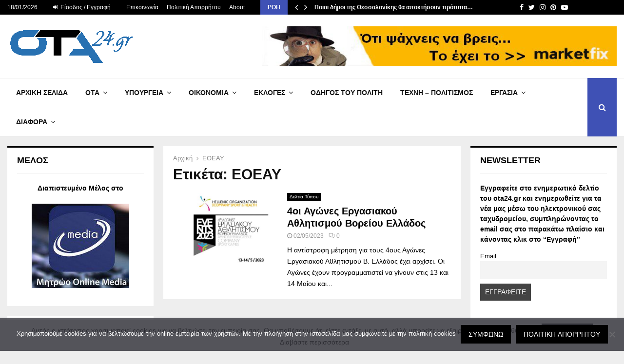

--- FILE ---
content_type: text/html; charset=UTF-8
request_url: https://www.ota24.gr/tag/eoeaf/
body_size: 36317
content:
<!DOCTYPE html>
<html lang="el">
<head>
	<meta charset="UTF-8">
		<meta name="viewport" content="width=device-width, initial-scale=1">
		<link rel="profile" href="https://gmpg.org/xfn/11">
	<meta name='robots' content='index, follow, max-image-preview:large, max-snippet:-1, max-video-preview:-1' />

	<!-- This site is optimized with the Yoast SEO Premium plugin v19.3 (Yoast SEO v26.6) - https://yoast.com/wordpress/plugins/seo/ -->
	<title>ΕΟΕΑΥ Archives - ota24.gr</title>
	<meta name="description" content="Αυτοδιοίκηση , Δήμοι, Περιφέρειες, Υπουργεία, Δήμαρχοι, Υπουργοί, Βουλευτές" />
	<link rel="canonical" href="https://www.ota24.gr/tag/eoeaf/" />
	<meta property="og:locale" content="el_GR" />
	<meta property="og:type" content="article" />
	<meta property="og:title" content="ΕΟΕΑΥ Αρχεία" />
	<meta property="og:description" content="Αυτοδιοίκηση , Δήμοι, Περιφέρειες, Υπουργεία, Δήμαρχοι, Υπουργοί, Βουλευτές" />
	<meta property="og:url" content="https://www.ota24.gr/tag/eoeaf/" />
	<meta property="og:site_name" content="ota24.gr" />
	<meta name="twitter:card" content="summary_large_image" />
	<meta name="twitter:site" content="@Ota24G" />
	<script type="application/ld+json" class="yoast-schema-graph">{"@context":"https://schema.org","@graph":[{"@type":"CollectionPage","@id":"https://www.ota24.gr/tag/eoeaf/","url":"https://www.ota24.gr/tag/eoeaf/","name":"ΕΟΕΑΥ Archives - ota24.gr","isPartOf":{"@id":"https://www.ota24.gr/#website"},"primaryImageOfPage":{"@id":"https://www.ota24.gr/tag/eoeaf/#primaryimage"},"image":{"@id":"https://www.ota24.gr/tag/eoeaf/#primaryimage"},"thumbnailUrl":"https://www.ota24.gr/wp-content/uploads/2023/05/ERGASIAKOI-AGONES.jpg","description":"Αυτοδιοίκηση , Δήμοι, Περιφέρειες, Υπουργεία, Δήμαρχοι, Υπουργοί, Βουλευτές","breadcrumb":{"@id":"https://www.ota24.gr/tag/eoeaf/#breadcrumb"},"inLanguage":"el"},{"@type":"ImageObject","inLanguage":"el","@id":"https://www.ota24.gr/tag/eoeaf/#primaryimage","url":"https://www.ota24.gr/wp-content/uploads/2023/05/ERGASIAKOI-AGONES.jpg","contentUrl":"https://www.ota24.gr/wp-content/uploads/2023/05/ERGASIAKOI-AGONES.jpg","width":700,"height":467},{"@type":"BreadcrumbList","@id":"https://www.ota24.gr/tag/eoeaf/#breadcrumb","itemListElement":[{"@type":"ListItem","position":1,"name":"Αρχική","item":"https://www.ota24.gr/"},{"@type":"ListItem","position":2,"name":"ΕΟΕΑΥ"}]},{"@type":"WebSite","@id":"https://www.ota24.gr/#website","url":"https://www.ota24.gr/","name":"ota24.gr","description":"ΟTA24.gr portal για ότι συμβαίνει στην Τοπική αυτοδιοίκηση, στην Κυβέρνηση για την ενημέρωση του πολίτη.","publisher":{"@id":"https://www.ota24.gr/#organization"},"potentialAction":[{"@type":"SearchAction","target":{"@type":"EntryPoint","urlTemplate":"https://www.ota24.gr/?s={search_term_string}"},"query-input":{"@type":"PropertyValueSpecification","valueRequired":true,"valueName":"search_term_string"}}],"inLanguage":"el"},{"@type":"Organization","@id":"https://www.ota24.gr/#organization","name":"ota24gr","url":"https://www.ota24.gr/","logo":{"@type":"ImageObject","inLanguage":"el","@id":"https://www.ota24.gr/#/schema/logo/image/","url":"https://www.ota24.gr/wp-content/uploads/2022/07/ota24-logo-png.png","contentUrl":"https://www.ota24.gr/wp-content/uploads/2022/07/ota24-logo-png.png","width":276,"height":90,"caption":"ota24gr"},"image":{"@id":"https://www.ota24.gr/#/schema/logo/image/"},"sameAs":["https://www.facebook.com/Ota24.gr/","https://x.com/Ota24G"]}]}</script>
	<!-- / Yoast SEO Premium plugin. -->


<link rel='dns-prefetch' href='//www.googletagmanager.com' />
<link rel='dns-prefetch' href='//fonts.googleapis.com' />
<link rel='dns-prefetch' href='//pagead2.googlesyndication.com' />
<link rel="alternate" type="application/rss+xml" title="Ροή RSS &raquo; ota24.gr" href="https://www.ota24.gr/feed/" />
<link rel="alternate" type="application/rss+xml" title="Ροή Σχολίων &raquo; ota24.gr" href="https://www.ota24.gr/comments/feed/" />
<script type="text/javascript" id="wpp-js" src="https://www.ota24.gr/wp-content/plugins/wordpress-popular-posts/assets/js/wpp.min.js?ver=7.3.6" data-sampling="0" data-sampling-rate="100" data-api-url="https://www.ota24.gr/wp-json/wordpress-popular-posts" data-post-id="0" data-token="07175dd51f" data-lang="0" data-debug="0"></script>
<link rel="alternate" type="application/rss+xml" title="Ετικέτα ροής ota24.gr &raquo; ΕΟΕΑΥ" href="https://www.ota24.gr/tag/eoeaf/feed/" />
		<style>
			.lazyload,
			.lazyloading {
				max-width: 100%;
			}
		</style>
		<style id='wp-img-auto-sizes-contain-inline-css' type='text/css'>
img:is([sizes=auto i],[sizes^="auto," i]){contain-intrinsic-size:3000px 1500px}
/*# sourceURL=wp-img-auto-sizes-contain-inline-css */
</style>
<style id='wp-emoji-styles-inline-css' type='text/css'>

	img.wp-smiley, img.emoji {
		display: inline !important;
		border: none !important;
		box-shadow: none !important;
		height: 1em !important;
		width: 1em !important;
		margin: 0 0.07em !important;
		vertical-align: -0.1em !important;
		background: none !important;
		padding: 0 !important;
	}
/*# sourceURL=wp-emoji-styles-inline-css */
</style>
<style id='wp-block-library-inline-css' type='text/css'>
:root{--wp-block-synced-color:#7a00df;--wp-block-synced-color--rgb:122,0,223;--wp-bound-block-color:var(--wp-block-synced-color);--wp-editor-canvas-background:#ddd;--wp-admin-theme-color:#007cba;--wp-admin-theme-color--rgb:0,124,186;--wp-admin-theme-color-darker-10:#006ba1;--wp-admin-theme-color-darker-10--rgb:0,107,160.5;--wp-admin-theme-color-darker-20:#005a87;--wp-admin-theme-color-darker-20--rgb:0,90,135;--wp-admin-border-width-focus:2px}@media (min-resolution:192dpi){:root{--wp-admin-border-width-focus:1.5px}}.wp-element-button{cursor:pointer}:root .has-very-light-gray-background-color{background-color:#eee}:root .has-very-dark-gray-background-color{background-color:#313131}:root .has-very-light-gray-color{color:#eee}:root .has-very-dark-gray-color{color:#313131}:root .has-vivid-green-cyan-to-vivid-cyan-blue-gradient-background{background:linear-gradient(135deg,#00d084,#0693e3)}:root .has-purple-crush-gradient-background{background:linear-gradient(135deg,#34e2e4,#4721fb 50%,#ab1dfe)}:root .has-hazy-dawn-gradient-background{background:linear-gradient(135deg,#faaca8,#dad0ec)}:root .has-subdued-olive-gradient-background{background:linear-gradient(135deg,#fafae1,#67a671)}:root .has-atomic-cream-gradient-background{background:linear-gradient(135deg,#fdd79a,#004a59)}:root .has-nightshade-gradient-background{background:linear-gradient(135deg,#330968,#31cdcf)}:root .has-midnight-gradient-background{background:linear-gradient(135deg,#020381,#2874fc)}:root{--wp--preset--font-size--normal:16px;--wp--preset--font-size--huge:42px}.has-regular-font-size{font-size:1em}.has-larger-font-size{font-size:2.625em}.has-normal-font-size{font-size:var(--wp--preset--font-size--normal)}.has-huge-font-size{font-size:var(--wp--preset--font-size--huge)}.has-text-align-center{text-align:center}.has-text-align-left{text-align:left}.has-text-align-right{text-align:right}.has-fit-text{white-space:nowrap!important}#end-resizable-editor-section{display:none}.aligncenter{clear:both}.items-justified-left{justify-content:flex-start}.items-justified-center{justify-content:center}.items-justified-right{justify-content:flex-end}.items-justified-space-between{justify-content:space-between}.screen-reader-text{border:0;clip-path:inset(50%);height:1px;margin:-1px;overflow:hidden;padding:0;position:absolute;width:1px;word-wrap:normal!important}.screen-reader-text:focus{background-color:#ddd;clip-path:none;color:#444;display:block;font-size:1em;height:auto;left:5px;line-height:normal;padding:15px 23px 14px;text-decoration:none;top:5px;width:auto;z-index:100000}html :where(.has-border-color){border-style:solid}html :where([style*=border-top-color]){border-top-style:solid}html :where([style*=border-right-color]){border-right-style:solid}html :where([style*=border-bottom-color]){border-bottom-style:solid}html :where([style*=border-left-color]){border-left-style:solid}html :where([style*=border-width]){border-style:solid}html :where([style*=border-top-width]){border-top-style:solid}html :where([style*=border-right-width]){border-right-style:solid}html :where([style*=border-bottom-width]){border-bottom-style:solid}html :where([style*=border-left-width]){border-left-style:solid}html :where(img[class*=wp-image-]){height:auto;max-width:100%}:where(figure){margin:0 0 1em}html :where(.is-position-sticky){--wp-admin--admin-bar--position-offset:var(--wp-admin--admin-bar--height,0px)}@media screen and (max-width:600px){html :where(.is-position-sticky){--wp-admin--admin-bar--position-offset:0px}}

/*# sourceURL=wp-block-library-inline-css */
</style><style id='global-styles-inline-css' type='text/css'>
:root{--wp--preset--aspect-ratio--square: 1;--wp--preset--aspect-ratio--4-3: 4/3;--wp--preset--aspect-ratio--3-4: 3/4;--wp--preset--aspect-ratio--3-2: 3/2;--wp--preset--aspect-ratio--2-3: 2/3;--wp--preset--aspect-ratio--16-9: 16/9;--wp--preset--aspect-ratio--9-16: 9/16;--wp--preset--color--black: #000000;--wp--preset--color--cyan-bluish-gray: #abb8c3;--wp--preset--color--white: #ffffff;--wp--preset--color--pale-pink: #f78da7;--wp--preset--color--vivid-red: #cf2e2e;--wp--preset--color--luminous-vivid-orange: #ff6900;--wp--preset--color--luminous-vivid-amber: #fcb900;--wp--preset--color--light-green-cyan: #7bdcb5;--wp--preset--color--vivid-green-cyan: #00d084;--wp--preset--color--pale-cyan-blue: #8ed1fc;--wp--preset--color--vivid-cyan-blue: #0693e3;--wp--preset--color--vivid-purple: #9b51e0;--wp--preset--gradient--vivid-cyan-blue-to-vivid-purple: linear-gradient(135deg,rgb(6,147,227) 0%,rgb(155,81,224) 100%);--wp--preset--gradient--light-green-cyan-to-vivid-green-cyan: linear-gradient(135deg,rgb(122,220,180) 0%,rgb(0,208,130) 100%);--wp--preset--gradient--luminous-vivid-amber-to-luminous-vivid-orange: linear-gradient(135deg,rgb(252,185,0) 0%,rgb(255,105,0) 100%);--wp--preset--gradient--luminous-vivid-orange-to-vivid-red: linear-gradient(135deg,rgb(255,105,0) 0%,rgb(207,46,46) 100%);--wp--preset--gradient--very-light-gray-to-cyan-bluish-gray: linear-gradient(135deg,rgb(238,238,238) 0%,rgb(169,184,195) 100%);--wp--preset--gradient--cool-to-warm-spectrum: linear-gradient(135deg,rgb(74,234,220) 0%,rgb(151,120,209) 20%,rgb(207,42,186) 40%,rgb(238,44,130) 60%,rgb(251,105,98) 80%,rgb(254,248,76) 100%);--wp--preset--gradient--blush-light-purple: linear-gradient(135deg,rgb(255,206,236) 0%,rgb(152,150,240) 100%);--wp--preset--gradient--blush-bordeaux: linear-gradient(135deg,rgb(254,205,165) 0%,rgb(254,45,45) 50%,rgb(107,0,62) 100%);--wp--preset--gradient--luminous-dusk: linear-gradient(135deg,rgb(255,203,112) 0%,rgb(199,81,192) 50%,rgb(65,88,208) 100%);--wp--preset--gradient--pale-ocean: linear-gradient(135deg,rgb(255,245,203) 0%,rgb(182,227,212) 50%,rgb(51,167,181) 100%);--wp--preset--gradient--electric-grass: linear-gradient(135deg,rgb(202,248,128) 0%,rgb(113,206,126) 100%);--wp--preset--gradient--midnight: linear-gradient(135deg,rgb(2,3,129) 0%,rgb(40,116,252) 100%);--wp--preset--font-size--small: 14px;--wp--preset--font-size--medium: 20px;--wp--preset--font-size--large: 32px;--wp--preset--font-size--x-large: 42px;--wp--preset--font-size--normal: 16px;--wp--preset--font-size--huge: 42px;--wp--preset--spacing--20: 0.44rem;--wp--preset--spacing--30: 0.67rem;--wp--preset--spacing--40: 1rem;--wp--preset--spacing--50: 1.5rem;--wp--preset--spacing--60: 2.25rem;--wp--preset--spacing--70: 3.38rem;--wp--preset--spacing--80: 5.06rem;--wp--preset--shadow--natural: 6px 6px 9px rgba(0, 0, 0, 0.2);--wp--preset--shadow--deep: 12px 12px 50px rgba(0, 0, 0, 0.4);--wp--preset--shadow--sharp: 6px 6px 0px rgba(0, 0, 0, 0.2);--wp--preset--shadow--outlined: 6px 6px 0px -3px rgb(255, 255, 255), 6px 6px rgb(0, 0, 0);--wp--preset--shadow--crisp: 6px 6px 0px rgb(0, 0, 0);}:where(.is-layout-flex){gap: 0.5em;}:where(.is-layout-grid){gap: 0.5em;}body .is-layout-flex{display: flex;}.is-layout-flex{flex-wrap: wrap;align-items: center;}.is-layout-flex > :is(*, div){margin: 0;}body .is-layout-grid{display: grid;}.is-layout-grid > :is(*, div){margin: 0;}:where(.wp-block-columns.is-layout-flex){gap: 2em;}:where(.wp-block-columns.is-layout-grid){gap: 2em;}:where(.wp-block-post-template.is-layout-flex){gap: 1.25em;}:where(.wp-block-post-template.is-layout-grid){gap: 1.25em;}.has-black-color{color: var(--wp--preset--color--black) !important;}.has-cyan-bluish-gray-color{color: var(--wp--preset--color--cyan-bluish-gray) !important;}.has-white-color{color: var(--wp--preset--color--white) !important;}.has-pale-pink-color{color: var(--wp--preset--color--pale-pink) !important;}.has-vivid-red-color{color: var(--wp--preset--color--vivid-red) !important;}.has-luminous-vivid-orange-color{color: var(--wp--preset--color--luminous-vivid-orange) !important;}.has-luminous-vivid-amber-color{color: var(--wp--preset--color--luminous-vivid-amber) !important;}.has-light-green-cyan-color{color: var(--wp--preset--color--light-green-cyan) !important;}.has-vivid-green-cyan-color{color: var(--wp--preset--color--vivid-green-cyan) !important;}.has-pale-cyan-blue-color{color: var(--wp--preset--color--pale-cyan-blue) !important;}.has-vivid-cyan-blue-color{color: var(--wp--preset--color--vivid-cyan-blue) !important;}.has-vivid-purple-color{color: var(--wp--preset--color--vivid-purple) !important;}.has-black-background-color{background-color: var(--wp--preset--color--black) !important;}.has-cyan-bluish-gray-background-color{background-color: var(--wp--preset--color--cyan-bluish-gray) !important;}.has-white-background-color{background-color: var(--wp--preset--color--white) !important;}.has-pale-pink-background-color{background-color: var(--wp--preset--color--pale-pink) !important;}.has-vivid-red-background-color{background-color: var(--wp--preset--color--vivid-red) !important;}.has-luminous-vivid-orange-background-color{background-color: var(--wp--preset--color--luminous-vivid-orange) !important;}.has-luminous-vivid-amber-background-color{background-color: var(--wp--preset--color--luminous-vivid-amber) !important;}.has-light-green-cyan-background-color{background-color: var(--wp--preset--color--light-green-cyan) !important;}.has-vivid-green-cyan-background-color{background-color: var(--wp--preset--color--vivid-green-cyan) !important;}.has-pale-cyan-blue-background-color{background-color: var(--wp--preset--color--pale-cyan-blue) !important;}.has-vivid-cyan-blue-background-color{background-color: var(--wp--preset--color--vivid-cyan-blue) !important;}.has-vivid-purple-background-color{background-color: var(--wp--preset--color--vivid-purple) !important;}.has-black-border-color{border-color: var(--wp--preset--color--black) !important;}.has-cyan-bluish-gray-border-color{border-color: var(--wp--preset--color--cyan-bluish-gray) !important;}.has-white-border-color{border-color: var(--wp--preset--color--white) !important;}.has-pale-pink-border-color{border-color: var(--wp--preset--color--pale-pink) !important;}.has-vivid-red-border-color{border-color: var(--wp--preset--color--vivid-red) !important;}.has-luminous-vivid-orange-border-color{border-color: var(--wp--preset--color--luminous-vivid-orange) !important;}.has-luminous-vivid-amber-border-color{border-color: var(--wp--preset--color--luminous-vivid-amber) !important;}.has-light-green-cyan-border-color{border-color: var(--wp--preset--color--light-green-cyan) !important;}.has-vivid-green-cyan-border-color{border-color: var(--wp--preset--color--vivid-green-cyan) !important;}.has-pale-cyan-blue-border-color{border-color: var(--wp--preset--color--pale-cyan-blue) !important;}.has-vivid-cyan-blue-border-color{border-color: var(--wp--preset--color--vivid-cyan-blue) !important;}.has-vivid-purple-border-color{border-color: var(--wp--preset--color--vivid-purple) !important;}.has-vivid-cyan-blue-to-vivid-purple-gradient-background{background: var(--wp--preset--gradient--vivid-cyan-blue-to-vivid-purple) !important;}.has-light-green-cyan-to-vivid-green-cyan-gradient-background{background: var(--wp--preset--gradient--light-green-cyan-to-vivid-green-cyan) !important;}.has-luminous-vivid-amber-to-luminous-vivid-orange-gradient-background{background: var(--wp--preset--gradient--luminous-vivid-amber-to-luminous-vivid-orange) !important;}.has-luminous-vivid-orange-to-vivid-red-gradient-background{background: var(--wp--preset--gradient--luminous-vivid-orange-to-vivid-red) !important;}.has-very-light-gray-to-cyan-bluish-gray-gradient-background{background: var(--wp--preset--gradient--very-light-gray-to-cyan-bluish-gray) !important;}.has-cool-to-warm-spectrum-gradient-background{background: var(--wp--preset--gradient--cool-to-warm-spectrum) !important;}.has-blush-light-purple-gradient-background{background: var(--wp--preset--gradient--blush-light-purple) !important;}.has-blush-bordeaux-gradient-background{background: var(--wp--preset--gradient--blush-bordeaux) !important;}.has-luminous-dusk-gradient-background{background: var(--wp--preset--gradient--luminous-dusk) !important;}.has-pale-ocean-gradient-background{background: var(--wp--preset--gradient--pale-ocean) !important;}.has-electric-grass-gradient-background{background: var(--wp--preset--gradient--electric-grass) !important;}.has-midnight-gradient-background{background: var(--wp--preset--gradient--midnight) !important;}.has-small-font-size{font-size: var(--wp--preset--font-size--small) !important;}.has-medium-font-size{font-size: var(--wp--preset--font-size--medium) !important;}.has-large-font-size{font-size: var(--wp--preset--font-size--large) !important;}.has-x-large-font-size{font-size: var(--wp--preset--font-size--x-large) !important;}
/*# sourceURL=global-styles-inline-css */
</style>

<style id='classic-theme-styles-inline-css' type='text/css'>
/*! This file is auto-generated */
.wp-block-button__link{color:#fff;background-color:#32373c;border-radius:9999px;box-shadow:none;text-decoration:none;padding:calc(.667em + 2px) calc(1.333em + 2px);font-size:1.125em}.wp-block-file__button{background:#32373c;color:#fff;text-decoration:none}
/*# sourceURL=/wp-includes/css/classic-themes.min.css */
</style>
<link rel='stylesheet' id='contact-form-7-css' href='https://www.ota24.gr/wp-content/plugins/contact-form-7/includes/css/styles.css?ver=6.1.4' type='text/css' media='all' />
<link rel='stylesheet' id='cookie-notice-front-css' href='https://www.ota24.gr/wp-content/plugins/cookie-notice/css/front.min.css?ver=2.5.11' type='text/css' media='all' />
<link rel='stylesheet' id='pencisc-css' href='https://www.ota24.gr/wp-content/plugins/penci-framework/assets/css/single-shortcode.css?ver=dfa2d5adee03a5c8f34c7d0db3ec8e8c' type='text/css' media='all' />
<link rel='stylesheet' id='wordpress-popular-posts-css-css' href='https://www.ota24.gr/wp-content/plugins/wordpress-popular-posts/assets/css/wpp.css?ver=7.3.6' type='text/css' media='all' />
<link rel='stylesheet' id='penci-font-awesome-css' href='https://www.ota24.gr/wp-content/themes/pennews/css/font-awesome.min.css?ver=4.5.2' type='text/css' media='all' />
<link rel='stylesheet' id='penci-fonts-css' href='//fonts.googleapis.com/css?family=Roboto%3A300%2C300italic%2C400%2C400italic%2C500%2C500italic%2C700%2C700italic%2C800%2C800italic%7CMukta+Vaani%3A300%2C300italic%2C400%2C400italic%2C500%2C500italic%2C700%2C700italic%2C800%2C800italic%7COswald%3A300%2C300italic%2C400%2C400italic%2C500%2C500italic%2C700%2C700italic%2C800%2C800italic%7CTeko%3A300%2C300italic%2C400%2C400italic%2C500%2C500italic%2C700%2C700italic%2C800%2C800italic%7CVerdana%3A300%2C300italic%2C400%2C400italic%2C500%2C500italic%2C700%2C700italic%2C800%2C800italic%3A300%2C300italic%2C400%2C400italic%2C500%2C500italic%2C700%2C700italic%2C800%2C800italic%26subset%3Dcyrillic%2Ccyrillic-ext%2Cgreek%2Cgreek-ext%2Clatin-ext' type='text/css' media='all' />
<link rel='stylesheet' id='penci-portfolio-css' href='https://www.ota24.gr/wp-content/themes/pennews/css/portfolio.css?ver=6.6.5' type='text/css' media='all' />
<link rel='stylesheet' id='penci-style-css' href='https://www.ota24.gr/wp-content/themes/pennews/style.css?ver=6.6.5' type='text/css' media='all' />
<style id='penci-style-inline-css' type='text/css'>
.penci-block-vc.style-title-13:not(.footer-widget).style-title-center .penci-block-heading {border-right: 10px solid transparent; border-left: 10px solid transparent; }.site-branding h1, .site-branding h2 {margin: 0;}.penci-schema-markup { display: none !important; }.penci-entry-media .twitter-video { max-width: none !important; margin: 0 !important; }.penci-entry-media .fb-video { margin-bottom: 0; }.penci-entry-media .post-format-meta > iframe { vertical-align: top; }.penci-single-style-6 .penci-entry-media-top.penci-video-format-dailymotion:after, .penci-single-style-6 .penci-entry-media-top.penci-video-format-facebook:after, .penci-single-style-6 .penci-entry-media-top.penci-video-format-vimeo:after, .penci-single-style-6 .penci-entry-media-top.penci-video-format-twitter:after, .penci-single-style-7 .penci-entry-media-top.penci-video-format-dailymotion:after, .penci-single-style-7 .penci-entry-media-top.penci-video-format-facebook:after, .penci-single-style-7 .penci-entry-media-top.penci-video-format-vimeo:after, .penci-single-style-7 .penci-entry-media-top.penci-video-format-twitter:after { content: none; } .penci-single-style-5 .penci-entry-media.penci-video-format-dailymotion:after, .penci-single-style-5 .penci-entry-media.penci-video-format-facebook:after, .penci-single-style-5 .penci-entry-media.penci-video-format-vimeo:after, .penci-single-style-5 .penci-entry-media.penci-video-format-twitter:after { content: none; }@media screen and (max-width: 960px) { .penci-insta-thumb ul.thumbnails.penci_col_5 li, .penci-insta-thumb ul.thumbnails.penci_col_6 li { width: 33.33% !important; } .penci-insta-thumb ul.thumbnails.penci_col_7 li, .penci-insta-thumb ul.thumbnails.penci_col_8 li, .penci-insta-thumb ul.thumbnails.penci_col_9 li, .penci-insta-thumb ul.thumbnails.penci_col_10 li { width: 25% !important; } }.site-header.header--s12 .penci-menu-toggle-wapper,.site-header.header--s12 .header__social-search { flex: 1; }.site-header.header--s5 .site-branding {  padding-right: 0;margin-right: 40px; }.penci-block_37 .penci_post-meta { padding-top: 8px; }.penci-block_37 .penci-post-excerpt + .penci_post-meta { padding-top: 0; }.penci-hide-text-votes { display: none; }.penci-usewr-review {  border-top: 1px solid #ececec; }.penci-review-score {top: 5px; position: relative; }.penci-social-counter.penci-social-counter--style-3 .penci-social__empty a, .penci-social-counter.penci-social-counter--style-4 .penci-social__empty a, .penci-social-counter.penci-social-counter--style-5 .penci-social__empty a, .penci-social-counter.penci-social-counter--style-6 .penci-social__empty a { display: flex; justify-content: center; align-items: center; }.penci-block-error { padding: 0 20px 20px; }@media screen and (min-width: 1240px){ .penci_dis_padding_bw .penci-content-main.penci-col-4:nth-child(3n+2) { padding-right: 15px; padding-left: 15px; }}.bos_searchbox_widget_class.penci-vc-column-1 #flexi_searchbox #b_searchboxInc .b_submitButton_wrapper{ padding-top: 10px; padding-bottom: 10px; }.mfp-image-holder .mfp-close, .mfp-iframe-holder .mfp-close { background: transparent; border-color: transparent; }body, button, input, select, textarea,.penci-post-subtitle,.woocommerce ul.products li.product .button,#site-navigation .penci-megamenu .penci-mega-thumbnail .mega-cat-name{font-family: Verdana, Geneva, sans-serif}.site-content,.penci-page-style-1 .site-content, 
		.page-template-full-width.penci-block-pagination .site-content,
		.penci-page-style-2 .site-content, .penci-single-style-1 .site-content, 
		.penci-single-style-2 .site-content,.penci-page-style-3 .site-content,
		.penci-single-style-3 .site-content{ margin-top:20px; }.penci-topbar .topbar__trending .headline-title{ font-size: 12px; }.penci-archive .penci-archive__content .penci-post-item .entry-title{ font-size:20px; }.penci-archive .penci-archive__list_posts .penci-cat-links a:hover{ background-color: #3f51b5; }.penci-block-vc-pag  .penci-archive__list_posts .penci-post-item .entry-title{ font-size:20px; }.penci-portfolio-wrap{ margin-left: 0px; margin-right: 0px; }.penci-portfolio-wrap .portfolio-item{ padding-left: 0px; padding-right: 0px; margin-bottom:0px; }.penci-popup-login-register .penci-login-container{ background-image:url(https://www.ota24.gr/wp-content/uploads/2020/11/bg-login-1.jpg);background-position:center;background-color:#3f51b5; }.penci-popup-login-register h4{ color:#ffffff ; }.penci-popup-login-register .penci-login-container{ color:#f5f5f5 ; }.penci-login-container .penci-login input[type="text"], .penci-login-container .penci-login input[type=password], .penci-login-container .penci-login input[type="submit"], .penci-login-container .penci-login input[type="email"]{ color:#ffffff ; }.penci-popup-login-register .penci-login-container .penci-login input[type="text"]::-webkit-input-placeholder,.penci-popup-login-register .penci-login-container .penci-login input[type=password]::-webkit-input-placeholder,.penci-popup-login-register .penci-login-container .penci-login input[type="submit"]::-webkit-input-placeholder,.penci-popup-login-register .penci-login-container .penci-login input[type="email"]::-webkit-input-placeholder{ color:#ffffff !important; }.penci-popup-login-register .penci-login-container .penci-login input[type="text"]::-moz-placeholder,.penci-popup-login-register .penci-login-container .penci-login input[type=password]::-moz-placeholder,.penci-popup-login-register .penci-login-container .penci-login input[type="submit"]::-moz-placeholder,.penci-popup-login-register .penci-login-container .penci-login input[type="email"]::-moz-placeholder{ color:#ffffff !important; }.penci-popup-login-register .penci-login-container .penci-login input[type="text"]:-ms-input-placeholder,.penci-popup-login-register .penci-login-container .penci-login input[type=password]:-ms-input-placeholder,.penci-popup-login-register .penci-login-container .penci-login input[type="submit"]:-ms-input-placeholder,.penci-popup-login-register .penci-login-container .penci-login input[type="email"]:-ms-input-placeholder{ color:#ffffff !important; }.penci-popup-login-register .penci-login-container .penci-login input[type="text"]:-moz-placeholder,.penci-popup-login-register .penci-login-container .penci-login input[type=password]:-moz-placeholder,.penci-popup-login-register .penci-login-container .penci-login input[type="submit"]:-moz-placeholder,.penci-popup-login-register .penci-login-container .penci-login input[type="email"]:-moz-placeholder { color:#ffffff !important; }.penci-popup-login-register .penci-login-container .penci-login input[type="text"],
		 .penci-popup-login-register .penci-login-container .penci-login input[type=password],
		 .penci-popup-login-register .penci-login-container .penci-login input[type="submit"],
		 .penci-popup-login-register .penci-login-container .penci-login input[type="email"]{ border-color:#3a66b9 ; }.penci-popup-login-register .penci-login-container a{ color:#ffffff ; }.penci-popup-login-register .penci-login-container a:hover{ color:#ffffff ; }.penci-popup-login-register .penci-login-container .penci-login input[type="submit"]:hover{ background-color:#313131 ; }body, input, select, textarea,
			.widget.widget_display_replies li, .widget.widget_display_topics li,
			.widget ul li,
			.error404 .page-title,
			.entry-content .penci-recipe-heading h2,
			.entry-content .penci-recipe-title,
			#respond h3,.penci-review-text,#respond textarea, .wpcf7 textarea,
			.woocommerce .woocommerce-product-search input[type="search"],
			.woocommerce nav.woocommerce-pagination ul li a, .woocommerce nav.woocommerce-pagination ul li span,
			.woocommerce table.shop_table th,
			.woocommerce-page form .form-row .input-text,
			.select2-container--default .select2-selection--single .select2-selection__rendered,
			#respond label, .wpcf7 label,
			.mc4wp-form,
			#bbpress-forums li.bbp-body ul.forum li.bbp-forum-topic-count, #bbpress-forums li.bbp-body ul.forum li.bbp-forum-reply-count,
			#bbpress-forums li.bbp-body ul.forum li.bbp-forum-freshness, #bbpress-forums li.bbp-body ul.forum li.bbp-forum-freshness a, 
			#bbpress-forums li.bbp-body ul.topic li.bbp-forum-topic-count, #bbpress-forums li.bbp-body ul.topic li.bbp-topic-voice-count,
			#bbpress-forums li.bbp-body ul.topic li.bbp-forum-reply-count, #bbpress-forums li.bbp-body ul.topic li.bbp-topic-freshness > a,
			#bbpress-forums li.bbp-body ul.topic li.bbp-topic-freshness, #bbpress-forums li.bbp-body ul.topic li.bbp-topic-reply-count,
			div.bbp-template-notice, div.indicator-hint,
			#bbpress-forums fieldset.bbp-form legend,
			.entry-content code, .wpb_text_column code, .entry-content blockquote.wp-block-quote p, .entry-content blockquote.wp-block-quote p,
			.penci_dark_layout blockquote.style-3, .penci_dark_layout blockquote.style-3 p,
			.penci_dark_layout blockquote.style-2,.penci_dark_layout blockquote.style-2 p,
			.wpb_text_column blockquote.wp-block-quote p, .wpb_text_column blockquote.wp-block-quote p,
			.widget.widget_display_views li, .widget.widget_display_forums li, .widget.widget_layered_nav li,
			.widget.widget_product_categories li, .widget.widget_categories li, .widget.widget_archive li,
			.widget.widget_pages li, .widget.widget_meta li, .wp-block-pullquote{ color:#000000 }#main .widget .tagcloud a{ }#main .widget .tagcloud a:hover{}.site-footer{ background-color:#181818 ; }.footer__sidebars + .footer__bottom .footer__bottom_container:before{ background-color:#212121 ; }.footer__sidebars .woocommerce.widget_shopping_cart .total,.footer__sidebars .woocommerce.widget_product_search input[type="search"],.footer__sidebars .woocommerce ul.cart_list li,.footer__sidebars .woocommerce ul.product_list_widget li,.site-footer .penci-recent-rv,.site-footer .penci-block_6 .penci-post-item,.site-footer .penci-block_10 .penci-post-item,.site-footer .penci-block_11 .block11_first_item, .site-footer .penci-block_11 .penci-post-item,.site-footer .penci-block_15 .penci-post-item,.site-footer .widget select,.footer__sidebars .woocommerce-product-details__short-description th,.footer__sidebars .woocommerce-product-details__short-description td,.site-footer .widget.widget_recent_entries li, .site-footer .widget.widget_recent_comments li, .site-footer .widget.widget_meta li,.site-footer input[type="text"], .site-footer input[type="email"],.site-footer input[type="url"], .site-footer input[type="password"],.site-footer input[type="search"], .site-footer input[type="number"],.site-footer input[type="tel"], .site-footer input[type="range"],.site-footer input[type="date"], .site-footer input[type="month"],.site-footer input[type="week"],.site-footer input[type="time"],.site-footer input[type="datetime"],.site-footer input[type="datetime-local"],.site-footer .widget .tagcloud a,.site-footer input[type="color"], .site-footer textarea{ border-color:#212121 ; }.site-footer select,.site-footer .woocommerce .woocommerce-product-search input[type="search"]{ border-color:#212121 ; }.site-footer .penci-block-vc .penci-block-heading,.footer-instagram h4.footer-instagram-title{ border-color:#212121 ; }
/*# sourceURL=penci-style-inline-css */
</style>
<link rel='stylesheet' id='newsletter-css' href='https://www.ota24.gr/wp-content/plugins/newsletter/style.css?ver=9.1.0' type='text/css' media='all' />
<script type="text/javascript" id="cookie-notice-front-js-before">
/* <![CDATA[ */
var cnArgs = {"ajaxUrl":"https:\/\/www.ota24.gr\/wp-admin\/admin-ajax.php","nonce":"429a7f52c9","hideEffect":"fade","position":"bottom","onScroll":false,"onScrollOffset":100,"onClick":false,"cookieName":"cookie_notice_accepted","cookieTime":2592000,"cookieTimeRejected":2592000,"globalCookie":false,"redirection":false,"cache":true,"revokeCookies":false,"revokeCookiesOpt":"automatic"};

//# sourceURL=cookie-notice-front-js-before
/* ]]> */
</script>
<script type="text/javascript" src="https://www.ota24.gr/wp-content/plugins/cookie-notice/js/front.min.js?ver=2.5.11" id="cookie-notice-front-js"></script>
<script type="text/javascript" src="https://www.ota24.gr/wp-includes/js/jquery/jquery.min.js?ver=3.7.1" id="jquery-core-js"></script>
<script type="text/javascript" src="https://www.ota24.gr/wp-includes/js/jquery/jquery-migrate.min.js?ver=3.4.1" id="jquery-migrate-js"></script>

<!-- Google tag (gtag.js) snippet added by Site Kit -->
<!-- Google Analytics snippet added by Site Kit -->
<script type="text/javascript" src="https://www.googletagmanager.com/gtag/js?id=G-LQ7PZKF39W" id="google_gtagjs-js" async></script>
<script type="text/javascript" id="google_gtagjs-js-after">
/* <![CDATA[ */
window.dataLayer = window.dataLayer || [];function gtag(){dataLayer.push(arguments);}
gtag("set","linker",{"domains":["www.ota24.gr"]});
gtag("js", new Date());
gtag("set", "developer_id.dZTNiMT", true);
gtag("config", "G-LQ7PZKF39W");
//# sourceURL=google_gtagjs-js-after
/* ]]> */
</script>
<meta name="generator" content="Site Kit by Google 1.168.0" /><script>
var portfolioDataJs = portfolioDataJs || [];
var penciBlocksArray=[];
var PENCILOCALCACHE = {};
		(function () {
				"use strict";
		
				PENCILOCALCACHE = {
					data: {},
					remove: function ( ajaxFilterItem ) {
						delete PENCILOCALCACHE.data[ajaxFilterItem];
					},
					exist: function ( ajaxFilterItem ) {
						return PENCILOCALCACHE.data.hasOwnProperty( ajaxFilterItem ) && PENCILOCALCACHE.data[ajaxFilterItem] !== null;
					},
					get: function ( ajaxFilterItem ) {
						return PENCILOCALCACHE.data[ajaxFilterItem];
					},
					set: function ( ajaxFilterItem, cachedData ) {
						PENCILOCALCACHE.remove( ajaxFilterItem );
						PENCILOCALCACHE.data[ajaxFilterItem] = cachedData;
					}
				};
			}
		)();function penciBlock() {
		    this.atts_json = '';
		    this.content = '';
		}</script>
            <style id="wpp-loading-animation-styles">@-webkit-keyframes bgslide{from{background-position-x:0}to{background-position-x:-200%}}@keyframes bgslide{from{background-position-x:0}to{background-position-x:-200%}}.wpp-widget-block-placeholder,.wpp-shortcode-placeholder{margin:0 auto;width:60px;height:3px;background:#dd3737;background:linear-gradient(90deg,#dd3737 0%,#571313 10%,#dd3737 100%);background-size:200% auto;border-radius:3px;-webkit-animation:bgslide 1s infinite linear;animation:bgslide 1s infinite linear}</style>
            		<script>
			document.documentElement.className = document.documentElement.className.replace('no-js', 'js');
		</script>
				<style>
			.no-js img.lazyload {
				display: none;
			}

			figure.wp-block-image img.lazyloading {
				min-width: 150px;
			}

			.lazyload,
			.lazyloading {
				--smush-placeholder-width: 100px;
				--smush-placeholder-aspect-ratio: 1/1;
				width: var(--smush-image-width, var(--smush-placeholder-width)) !important;
				aspect-ratio: var(--smush-image-aspect-ratio, var(--smush-placeholder-aspect-ratio)) !important;
			}

						.lazyload, .lazyloading {
				opacity: 0;
			}

			.lazyloaded {
				opacity: 1;
				transition: opacity 400ms;
				transition-delay: 0ms;
			}

					</style>
		<script type="application/ld+json">{
    "@context": "http:\/\/schema.org\/",
    "@type": "organization",
    "@id": "#organization",
    "logo": {
        "@type": "ImageObject",
        "url": "https:\/\/www.ota24.gr\/wp-content\/uploads\/2022\/07\/ota24-logo-png.png"
    },
    "url": "https:\/\/www.ota24.gr\/",
    "name": "ota24.gr",
    "description": "\u039fTA24.gr portal \u03b3\u03b9\u03b1 \u03cc\u03c4\u03b9 \u03c3\u03c5\u03bc\u03b2\u03b1\u03af\u03bd\u03b5\u03b9 \u03c3\u03c4\u03b7\u03bd \u03a4\u03bf\u03c0\u03b9\u03ba\u03ae \u03b1\u03c5\u03c4\u03bf\u03b4\u03b9\u03bf\u03af\u03ba\u03b7\u03c3\u03b7, \u03c3\u03c4\u03b7\u03bd \u039a\u03c5\u03b2\u03ad\u03c1\u03bd\u03b7\u03c3\u03b7 \u03b3\u03b9\u03b1 \u03c4\u03b7\u03bd \u03b5\u03bd\u03b7\u03bc\u03ad\u03c1\u03c9\u03c3\u03b7 \u03c4\u03bf\u03c5 \u03c0\u03bf\u03bb\u03af\u03c4\u03b7."
}</script><script type="application/ld+json">{
    "@context": "http:\/\/schema.org\/",
    "@type": "WebSite",
    "name": "ota24.gr",
    "alternateName": "\u039fTA24.gr portal \u03b3\u03b9\u03b1 \u03cc\u03c4\u03b9 \u03c3\u03c5\u03bc\u03b2\u03b1\u03af\u03bd\u03b5\u03b9 \u03c3\u03c4\u03b7\u03bd \u03a4\u03bf\u03c0\u03b9\u03ba\u03ae \u03b1\u03c5\u03c4\u03bf\u03b4\u03b9\u03bf\u03af\u03ba\u03b7\u03c3\u03b7, \u03c3\u03c4\u03b7\u03bd \u039a\u03c5\u03b2\u03ad\u03c1\u03bd\u03b7\u03c3\u03b7 \u03b3\u03b9\u03b1 \u03c4\u03b7\u03bd \u03b5\u03bd\u03b7\u03bc\u03ad\u03c1\u03c9\u03c3\u03b7 \u03c4\u03bf\u03c5 \u03c0\u03bf\u03bb\u03af\u03c4\u03b7.",
    "url": "https:\/\/www.ota24.gr\/"
}</script><script type="application/ld+json">{
    "@context": "http:\/\/schema.org\/",
    "@type": "WPSideBar",
    "name": "Sidebar Right",
    "alternateName": "Add widgets here to display them on blog and single",
    "url": "https:\/\/www.ota24.gr\/tag\/eoeaf"
}</script><script type="application/ld+json">{
    "@context": "http:\/\/schema.org\/",
    "@type": "WPSideBar",
    "name": "Sidebar Left",
    "alternateName": "Add widgets here to display them on page",
    "url": "https:\/\/www.ota24.gr\/tag\/eoeaf"
}</script><script type="application/ld+json">{
    "@context": "http:\/\/schema.org\/",
    "@type": "WPSideBar",
    "name": "Footer Column #1",
    "alternateName": "Add widgets here to display them in the first column of the footer",
    "url": "https:\/\/www.ota24.gr\/tag\/eoeaf"
}</script><script type="application/ld+json">{
    "@context": "http:\/\/schema.org\/",
    "@type": "WPSideBar",
    "name": "Footer Column #2",
    "alternateName": "Add widgets here to display them in the second column of the footer",
    "url": "https:\/\/www.ota24.gr\/tag\/eoeaf"
}</script><script type="application/ld+json">{
    "@context": "http:\/\/schema.org\/",
    "@type": "WPSideBar",
    "name": "Footer Column #3",
    "alternateName": "Add widgets here to display them in the third column of the footer",
    "url": "https:\/\/www.ota24.gr\/tag\/eoeaf"
}</script><script type="application/ld+json">{
    "@context": "http:\/\/schema.org\/",
    "@type": "WPSideBar",
    "name": "Footer Column #4",
    "alternateName": "Add widgets here to display them in the fourth column of the footer",
    "url": "https:\/\/www.ota24.gr\/tag\/eoeaf"
}</script><script type="application/ld+json">{
    "@context": "http:\/\/schema.org\/",
    "@type": "WPSideBar",
    "name": "left page",
    "alternateName": "",
    "url": "https:\/\/www.ota24.gr\/tag\/eoeaf"
}</script><meta property="fb:app_id" content="348280475330978">
<!-- Google AdSense meta tags added by Site Kit -->
<meta name="google-adsense-platform-account" content="ca-host-pub-2644536267352236">
<meta name="google-adsense-platform-domain" content="sitekit.withgoogle.com">
<!-- End Google AdSense meta tags added by Site Kit -->
<meta name="generator" content="Powered by WPBakery Page Builder - drag and drop page builder for WordPress."/>

<!-- Google AdSense snippet added by Site Kit -->
<script type="text/javascript" async="async" src="https://pagead2.googlesyndication.com/pagead/js/adsbygoogle.js?client=ca-pub-5253754482754750&amp;host=ca-host-pub-2644536267352236" crossorigin="anonymous"></script>

<!-- End Google AdSense snippet added by Site Kit -->
<!-- Global site tag (gtag.js) - Google Analytics -->
<script async src="https://www.googletagmanager.com/gtag/js?id=G-LQ7PZKF39W"></script>
<script>
  window.dataLayer = window.dataLayer || [];
  function gtag(){dataLayer.push(arguments);}
  gtag('js', new Date());

  gtag('config', 'G-LQ7PZKF39W');
</script><link rel="icon" href="https://www.ota24.gr/wp-content/uploads/2020/11/ikonidio1-45x45.jpg" sizes="32x32" />
<link rel="icon" href="https://www.ota24.gr/wp-content/uploads/2020/11/ikonidio1-250x250.jpg" sizes="192x192" />
<link rel="apple-touch-icon" href="https://www.ota24.gr/wp-content/uploads/2020/11/ikonidio1-250x250.jpg" />
<meta name="msapplication-TileImage" content="https://www.ota24.gr/wp-content/uploads/2020/11/ikonidio1-280x280.jpg" />
<noscript><style> .wpb_animate_when_almost_visible { opacity: 1; }</style></noscript>	<style>
		a.custom-button.pencisc-button {
			background: transparent;
			color: #D3347B;
			border: 2px solid #D3347B;
			line-height: 36px;
			padding: 0 20px;
			font-size: 14px;
			font-weight: bold;
		}
		a.custom-button.pencisc-button:hover {
			background: #D3347B;
			color: #fff;
			border: 2px solid #D3347B;
		}
		a.custom-button.pencisc-button.pencisc-small {
			line-height: 28px;
			font-size: 12px;
		}
		a.custom-button.pencisc-button.pencisc-large {
			line-height: 46px;
			font-size: 18px;
		}
	</style>
<link rel='stylesheet' id='rpwe-style-css' href='https://www.ota24.gr/wp-content/plugins/recent-posts-widget-extended/assets/css/rpwe-frontend.css?ver=2.0.2' type='text/css' media='all' />
</head>

<body data-rsssl=1 class="archive tag tag-eoeaf tag-1669 wp-custom-logo wp-theme-pennews cookies-not-set group-blog hfeed header-sticky penci_enable_ajaxsearch penci_sticky_content_sidebar blog-default two-sidebar wpb-js-composer js-comp-ver-6.10.0 vc_responsive">


<div id="page" class="site">
	<div class="penci-topbar clearfix style-3">
	<div class="penci-topbar_container penci-container-fluid">

					<div class="penci-topbar__left">
				<div class="topbar_item topbar_date">
	18/01/2026</div>
<div class="topbar_item topbar__menu topbar__logout_login"><ul class="topbar__login">
			<li class="menu-item login login-popup"><a href="#login-form"><i class="fa fa-sign-in"></i> Είσοδος / Εγγραφή</a></li>
		</ul></div>			<div id="penci-popup-login" class="penci-popup-login-register penci-popup-login">
			<div class="penci-login-container">
				<h4 class="title">Σύνδεση</h4>
				<div class="penci-login">
					<form name="loginform" id="loginform" action="https://www.ota24.gr/kostas/" method="post"><p class="login-username">
				<label for="penci_login">Username or email</label>
				<input type="text" name="log" id="penci_login" autocomplete="username" class="input" value="" size="20" />
			</p><p class="login-password">
				<label for="penci_pass">Password</label>
				<input type="password" name="pwd" id="penci_pass" autocomplete="current-password" spellcheck="false" class="input" value="" size="20" />
			</p><div class="g-recaptcha" style="transform: scale(0.9); -webkit-transform: scale(0.9); transform-origin: 0 0; -webkit-transform-origin: 0 0;" data-sitekey="6LfPEEMrAAAAAL3xnhnIsx52I733uEPdzGwKfJ5_"></div><div class="g-recaptcha" style="transform: scale(0.9); -webkit-transform: scale(0.9); transform-origin: 0 0; -webkit-transform-origin: 0 0;" data-sitekey="6LfPEEMrAAAAAL3xnhnIsx52I733uEPdzGwKfJ5_"></div><script src='https://www.google.com/recaptcha/api.js?ver=1.31' id='wpcaptcha-recaptcha-js'></script><p class="login-remember"><label><input name="rememberme" type="checkbox" id="rememberme" value="forever" /> Κρατήστε με συνδεδεμένο έως ότου αποσυνδεθώ</label></p><p class="login-submit">
				<input type="submit" name="wp-submit" id="wp-submit" class="button button-primary" value="Συνδεθείτε στο λογαριασμό σας" />
				<input type="hidden" name="redirect_to" value="https://www.ota24.gr" />
			</p></form>					<a class="penci-lostpassword" href="https://www.ota24.gr/kostas/?action=lostpassword">Ξεχάσατε τον κωδικό σας;</a>
				</div>
									<div class="register register-popup">
						Δεν έχετε λογαριασμό ?<a href="https://www.ota24.gr/kostas/?action=register">Εγγραφείτε εδώ</a>
					</div>
								<a class="close-popup form" href="#">X</a>
				<div class="penci-loader-effect penci-loading-animation-9"> <div class="penci-loading-circle"> <div class="penci-loading-circle1 penci-loading-circle-inner"></div> <div class="penci-loading-circle2 penci-loading-circle-inner"></div> <div class="penci-loading-circle3 penci-loading-circle-inner"></div> <div class="penci-loading-circle4 penci-loading-circle-inner"></div> <div class="penci-loading-circle5 penci-loading-circle-inner"></div> <div class="penci-loading-circle6 penci-loading-circle-inner"></div> <div class="penci-loading-circle7 penci-loading-circle-inner"></div> <div class="penci-loading-circle8 penci-loading-circle-inner"></div> <div class="penci-loading-circle9 penci-loading-circle-inner"></div> <div class="penci-loading-circle10 penci-loading-circle-inner"></div> <div class="penci-loading-circle11 penci-loading-circle-inner"></div> <div class="penci-loading-circle12 penci-loading-circle-inner"></div> </div> </div>			</div>
		</div>
		<div id="penci-popup-register" class="penci-popup-login-register penci-popup-register">
			<div class="penci-login-container">
				<h4 class="title">Εγγραφή</h4>
				<div class="penci-login">
					<form name="form" id="registration" action="https://www.ota24.gr/kostas/?action=register" method="post" novalidate="novalidate">
						<input type="hidden" name="_wpnonce" value="76c3c8922f">
						<div class="first-last">
							<div class="register-input">
								<input class="penci_first_name" name="penci_first_name" type="text" placeholder="Όνομα"/>
							</div>
							<div class="register-input">
								<input class="penci_last_name" name="penci_last_name" type="text" placeholder="Επίθετο"/>
							</div>
						</div>
						<div class="register-input">
							<input class="penci_user_name" name="penci_user_name" type="text" placeholder="Όνομα χρήστη"/>
						</div>
						<div class="register-input">
							<input class="penci_user_email" name="penci_user_email" type="email" placeholder="Διεύθυνση ηλεκτρονικού ταχυδρομείου"/>
						</div>
						<div class="register-input">
							<input class="penci_user_pass" name="penci_user_pass" type="password" placeholder="Κωδικός πρόσβασης"/>
						</div>
						<div class="register-input">
							<input class="penci_user_pass_confirm" name="penci_user_pass_confirm" type="password" placeholder="Επιβεβαίωση Κωδικού"/>
						</div>
						<div class="g-recaptcha" style="transform: scale(0.9); -webkit-transform: scale(0.9); transform-origin: 0 0; -webkit-transform-origin: 0 0;" data-sitekey="6LfPEEMrAAAAAL3xnhnIsx52I733uEPdzGwKfJ5_"></div>						<div class="register-input">
							<input type="submit" name="penci_submit" class="button" value="Εγγραφή νέου λογαριασμού"/>
						</div>
						<div class="register-input login login-popup">
							Έχετε λογαριασμό;<a href="#login">Συνδεθείτε εδώ</a>
						</div>
						<a class="close-popup form" href="#">X</a>
					</form>
				</div>
				<div class="penci-loader-effect penci-loading-animation-9"> <div class="penci-loading-circle"> <div class="penci-loading-circle1 penci-loading-circle-inner"></div> <div class="penci-loading-circle2 penci-loading-circle-inner"></div> <div class="penci-loading-circle3 penci-loading-circle-inner"></div> <div class="penci-loading-circle4 penci-loading-circle-inner"></div> <div class="penci-loading-circle5 penci-loading-circle-inner"></div> <div class="penci-loading-circle6 penci-loading-circle-inner"></div> <div class="penci-loading-circle7 penci-loading-circle-inner"></div> <div class="penci-loading-circle8 penci-loading-circle-inner"></div> <div class="penci-loading-circle9 penci-loading-circle-inner"></div> <div class="penci-loading-circle10 penci-loading-circle-inner"></div> <div class="penci-loading-circle11 penci-loading-circle-inner"></div> <div class="penci-loading-circle12 penci-loading-circle-inner"></div> </div> </div>			</div>
		</div>
	<div class="topbar_item topbar__menu"><ul id="menu-footer" class="menu"><li id="menu-item-282" class="menu-item menu-item-type-post_type menu-item-object-page menu-item-282"><a href="https://www.ota24.gr/epikinonia/">Επικοινωνία</a></li>
<li id="menu-item-283" class="menu-item menu-item-type-post_type menu-item-object-page menu-item-privacy-policy menu-item-283"><a rel="privacy-policy" href="https://www.ota24.gr/politiki-aporritoy/">Πολιτική Απορρήτου</a></li>
<li id="menu-item-284" class="menu-item menu-item-type-post_type menu-item-object-page menu-item-284"><a href="https://www.ota24.gr/about/">About</a></li>
</ul></div><div class="topbar_item topbar__trending penci-block-vc"><span class="headline-title">Ροή</span>	<span class="penci-trending-nav ">
		<a class="penci-slider-prev" href="#"><i class="fa fa-angle-left"></i></a>
		<a class="penci-slider-next" href="#"><i class="fa fa-angle-right"></i></a>
	</span>
<div class="penci-owl-carousel-slider" data-items="1" data-auto="1" data-autotime="4000" data-speed="400" data-loop="0" data-dots="0" data-nav="0" data-autowidth="0" data-vertical="1"><h3 class="penci__post-title entry-title"><a href="https://www.ota24.gr/leipsydria-poioi-dimoi-vriskontai-se-katastasi-ektaktis-anagkis/">Λειψυδρία: Ποιοι δήμοι βρίσκονται σε κατάσταση έκτακτης&hellip;</a></h3><h3 class="penci__post-title entry-title"><a href="https://www.ota24.gr/poioi-dimoi-tis-thessalonikis-tha-apoktisoun-protypa-dimosia-scholeia/">Ποιοι δήμοι της Θεσσαλονίκης θα αποκτήσουν πρότυπα&hellip;</a></h3><h3 class="penci__post-title entry-title"><a href="https://www.ota24.gr/dimarchoi-parte-ta-zoa-apo-pano-mas/">Δήμαρχοι: Πάρτε τα ζώα από πάνω μας</a></h3><h3 class="penci__post-title entry-title"><a href="https://www.ota24.gr/poies-einai-oi-ameses-diekdikiseis-tis-kede-gia-ta-oikonomika/">Ποιες είναι οι άμεσες διεκδικήσεις της ΚΕΔΕ&hellip;</a></h3><h3 class="penci__post-title entry-title"><a href="https://www.ota24.gr/dyo-doseis-kap-kai-rythmisi-me-diagrafi-tokon-gia-tous-ofeiletes-ton-dimon/">Δύο δόσεις ΚΑΠ και ρύθμιση με διαγραφή&hellip;</a></h3><h3 class="penci__post-title entry-title"><a href="https://www.ota24.gr/proslipseis-symvasiouchon-se-dimous-gia-tin-kalypsi-epochikon-anagkon/">Προσλήψεις συμβασιούχων σε δήμους για την κάλυψη&hellip;</a></h3><h3 class="penci__post-title entry-title"><a href="https://www.ota24.gr/synergasia-dimon-gia-klimatiki-oudeterotita/">Συνεργασία δήμων για κλιματική ουδετερότητα</a></h3><h3 class="penci__post-title entry-title"><a href="https://www.ota24.gr/dialogoi-tis-nisyrou-papastergiou-h-chora-mas-tha-apoktisei-15-neous-mikrodoryforous/">«Διάλογοι της Νισύρου» – Παπαστεργίου: H χώρα&hellip;</a></h3><h3 class="penci__post-title entry-title"><a href="https://www.ota24.gr/dimos-oraiokastrou-diadromi-ston-politismo-kai-tin-istoria-me-palia-klasika-aftokinita/">Δήμος Ωραιοκάστρου: Διαδρομή στον πολιτισμό και την&hellip;</a></h3><h3 class="penci__post-title entry-title"><a href="https://www.ota24.gr/dimos-pavlou-mela-egkainiastike-protypi-paidiki-chara-stin-efkarpia/">Δήμος Παύλου Μελά: Εγκαινιάστηκε πρότυπη παιδική χαρά&hellip;</a></h3></div></div>			</div>
			<div class="penci-topbar__right">
				<div class="topbar_item topbar__social-media">
	<a class="social-media-item socail_media__facebook" target="_blank" href="https://www.facebook.com/Ota24.gr" title="Facebook" rel="noopener"><span class="socail-media-item__content"><i class="fa fa-facebook"></i><span class="social_title screen-reader-text">Facebook</span></span></a><a class="social-media-item socail_media__twitter" target="_blank" href="https://twitter.com/OTA24gr" title="Twitter" rel="noopener"><span class="socail-media-item__content"><i class="fa fa-twitter"></i><span class="social_title screen-reader-text">Twitter</span></span></a><a class="social-media-item socail_media__instagram" target="_blank" href="#" title="Instagram" rel="noopener"><span class="socail-media-item__content"><i class="fa fa-instagram"></i><span class="social_title screen-reader-text">Instagram</span></span></a><a class="social-media-item socail_media__pinterest" target="_blank" href="#" title="Pinterest" rel="noopener"><span class="socail-media-item__content"><i class="fa fa-pinterest"></i><span class="social_title screen-reader-text">Pinterest</span></span></a><a class="social-media-item socail_media__youtube" target="_blank" href="#" title="Youtube" rel="noopener"><span class="socail-media-item__content"><i class="fa fa-youtube-play"></i><span class="social_title screen-reader-text">Youtube</span></span></a></div>


			</div>
			</div>
</div>
<div class="site-header-wrapper"><div class="header__top header--s2">
	<div class="penci-container-fluid header-top__container">
		
<div class="site-branding">
	
		<h2><a href="https://www.ota24.gr/" class="custom-logo-link" rel="home"><img width="276" height="90" data-src="https://www.ota24.gr/wp-content/uploads/2022/07/ota24-logo-png.png" class="custom-logo lazyload" alt="ota24.gr" decoding="async" src="[data-uri]" style="--smush-placeholder-width: 276px; --smush-placeholder-aspect-ratio: 276/90;" /></a></h2>
				</div><!-- .site-branding -->			<div class="header__banner" itemscope="" itemtype="https://schema.org/WPAdBlock" data-type="image">
		<a href="https://marketfix.gr/" target="_blank" itemprop="url">
			<img data-src="https://www.ota24.gr/wp-content/uploads/2022/11/banner798x90.jpg" alt="Banner" src="[data-uri]" class="lazyload" style="--smush-placeholder-width: 798px; --smush-placeholder-aspect-ratio: 798/90;">
		</a>
	</div>

	</div>
</div>
<header id="masthead" class="site-header header--s2" data-height="80" itemscope="itemscope" itemtype="http://schema.org/WPHeader">
	<div class="penci-container-fluid header-content__container">
		<nav id="site-navigation" class="main-navigation pencimn-slide_down" itemscope itemtype="http://schema.org/SiteNavigationElement">
	<ul id="menu-menu-1" class="menu"><li id="menu-item-10124" class="menu-item menu-item-type-post_type menu-item-object-page menu-item-home menu-item-10124"><a href="https://www.ota24.gr/" itemprop="url">Αρχική Σελίδα</a></li>
<li id="menu-item-2802" class="menu-item menu-item-type-taxonomy menu-item-object-category menu-item-has-children penci-mega-menu penci-megamenu-width1080 menu-item-2802"><a href="https://www.ota24.gr/category/ota/" itemprop="url">ΟΤΑ</a>
<ul class="sub-menu">
	<li id="menu-item-0" class="menu-item-0"><div class="penci-megamenu">					<div class="penci-mega-child-categories col-mn-4 mega-row-1 penci-child_cat-style-1">
							<a class="mega-cat-child  cat-active mega-cat-child-loaded" data-id="penci-mega-14" href="https://www.ota24.gr/category/ota/dimoi/"><span>Δήμοι</span></a>												<a class="mega-cat-child " data-id="penci-mega-8" href="https://www.ota24.gr/category/ota/dimarxoi/"><span>Δήμαρχοι</span></a>								<a class="mega-cat-child " data-id="penci-mega-1" href="https://www.ota24.gr/category/ota/perifereies/"><span>Περιφέρειες</span></a>								<a class="mega-cat-child " data-id="penci-mega-7" href="https://www.ota24.gr/category/simvouloi/"><span>Σύμβουλοι</span></a>								<a class="mega-cat-child " data-id="penci-mega-9" href="https://www.ota24.gr/category/sinentefkseis-apopseis/"><span>Συνεντεύξεις</span></a>						</div>
			<div class="penci-content-megamenu penci-content-megamenu-style-1">
		<div class="penci-mega-latest-posts col-mn-4 mega-row-1 penci-post-border-bottom">
											<div class="penci-mega-row penci-mega-14 row-active" data-current="1" data-blockUid="penci_megamenu__14859" >
					<div id="penci_megamenu__14859block_content" class="penci-block_content penci-mega-row_content">
						<div class="penci-mega-post penci-mega-post-1 penci-imgtype-landscape"><div class="penci-mega-thumbnail"><a class="mega-cat-name" href="https://www.ota24.gr/category/ota/dimoi/">Δήμοι</a><a class="penci-image-holder  penci-lazy"  data-src="https://www.ota24.gr/wp-content/uploads/2022/04/nero-280x186.jpg" data-delay="" href="https://www.ota24.gr/leipsydria-poioi-dimoi-vriskontai-se-katastasi-ektaktis-anagkis/" title="Λειψυδρία: Ποιοι δήμοι βρίσκονται σε κατάσταση έκτακτης ανάγκης"></a></div><div class="penci-mega-meta "><h3 class="post-mega-title entry-title"> <a href="https://www.ota24.gr/leipsydria-poioi-dimoi-vriskontai-se-katastasi-ektaktis-anagkis/">Λειψυδρία: Ποιοι δήμοι βρίσκονται σε κατάσταση έκτακτης ανάγκης</a></h3><p class="penci-mega-date"><i class="fa fa-clock-o"></i>10/07/2024</p></div></div><div class="penci-mega-post penci-mega-post-2 penci-imgtype-landscape"><div class="penci-mega-thumbnail"><a class="mega-cat-name" href="https://www.ota24.gr/category/ota/dimoi/">Δήμοι</a><a class="penci-image-holder  penci-lazy"  data-src="https://www.ota24.gr/wp-content/uploads/2024/02/kede-new-280x186.jpg" data-delay="" href="https://www.ota24.gr/poies-einai-oi-ameses-diekdikiseis-tis-kede-gia-ta-oikonomika/" title="Ποιες είναι οι άμεσες διεκδικήσεις της ΚΕΔΕ για τα οικονομικά"></a></div><div class="penci-mega-meta "><h3 class="post-mega-title entry-title"> <a href="https://www.ota24.gr/poies-einai-oi-ameses-diekdikiseis-tis-kede-gia-ta-oikonomika/">Ποιες είναι οι άμεσες διεκδικήσεις της ΚΕΔΕ για&#8230;</a></h3><p class="penci-mega-date"><i class="fa fa-clock-o"></i>08/07/2024</p></div></div><div class="penci-mega-post penci-mega-post-3 penci-imgtype-landscape"><div class="penci-mega-thumbnail"><a class="mega-cat-name" href="https://www.ota24.gr/category/ota/dimoi/">Δήμοι</a><a class="penci-image-holder  penci-lazy"  data-src="https://www.ota24.gr/wp-content/uploads/2020/12/kede-280x186.jpg" data-delay="" href="https://www.ota24.gr/dyo-doseis-kap-kai-rythmisi-me-diagrafi-tokon-gia-tous-ofeiletes-ton-dimon/" title="Δύο δόσεις ΚΑΠ και ρύθμιση με διαγραφή τόκων για τους οφειλέτες των Δήμων"></a></div><div class="penci-mega-meta "><h3 class="post-mega-title entry-title"> <a href="https://www.ota24.gr/dyo-doseis-kap-kai-rythmisi-me-diagrafi-tokon-gia-tous-ofeiletes-ton-dimon/">Δύο δόσεις ΚΑΠ και ρύθμιση με διαγραφή τόκων&#8230;</a></h3><p class="penci-mega-date"><i class="fa fa-clock-o"></i>08/07/2024</p></div></div><div class="penci-mega-post penci-mega-post-4 penci-imgtype-landscape"><div class="penci-mega-thumbnail"><a class="mega-cat-name" href="https://www.ota24.gr/category/ota/dimoi/">Δήμοι</a><a class="penci-image-holder  penci-lazy"  data-src="https://www.ota24.gr/wp-content/uploads/2024/07/klima-280x186.jpg" data-delay="" href="https://www.ota24.gr/synergasia-dimon-gia-klimatiki-oudeterotita/" title="Συνεργασία δήμων για κλιματική ουδετερότητα"></a></div><div class="penci-mega-meta "><h3 class="post-mega-title entry-title"> <a href="https://www.ota24.gr/synergasia-dimon-gia-klimatiki-oudeterotita/">Συνεργασία δήμων για κλιματική ουδετερότητα</a></h3><p class="penci-mega-date"><i class="fa fa-clock-o"></i>07/07/2024</p></div></div><div class="penci-loader-effect penci-loading-animation-9"> <div class="penci-loading-circle"> <div class="penci-loading-circle1 penci-loading-circle-inner"></div> <div class="penci-loading-circle2 penci-loading-circle-inner"></div> <div class="penci-loading-circle3 penci-loading-circle-inner"></div> <div class="penci-loading-circle4 penci-loading-circle-inner"></div> <div class="penci-loading-circle5 penci-loading-circle-inner"></div> <div class="penci-loading-circle6 penci-loading-circle-inner"></div> <div class="penci-loading-circle7 penci-loading-circle-inner"></div> <div class="penci-loading-circle8 penci-loading-circle-inner"></div> <div class="penci-loading-circle9 penci-loading-circle-inner"></div> <div class="penci-loading-circle10 penci-loading-circle-inner"></div> <div class="penci-loading-circle11 penci-loading-circle-inner"></div> <div class="penci-loading-circle12 penci-loading-circle-inner"></div> </div> </div>					</div>
					<script>if( typeof(penciBlock) === "undefined" ) {function penciBlock() {
		    this.atts_json = '';
		    this.content = '';
		}}var penciBlocksArray = penciBlocksArray || [];var PENCILOCALCACHE = PENCILOCALCACHE || {};var penci_megamenu__14859 = new penciBlock();penci_megamenu__14859.blockID="penci_megamenu__14859";penci_megamenu__14859.atts_json = '{"showposts":4,"style_pag":"next_prev","post_types":"post","block_id":"penci_megamenu__14859","paged":1,"unique_id":"penci_megamenu__14859","shortcode_id":"megamenu","cat_id":14,"tax":"category","category_ids":"","taxonomy":""}';penciBlocksArray.push(penci_megamenu__14859);</script>
					
					<span class="penci-slider-nav">
						<a class="penci-mega-pag penci-slider-prev penci-pag-disabled" data-block_id="penci_megamenu__14859block_content" href="#"><i class="fa fa-angle-left"></i></a>
						<a class="penci-mega-pag penci-slider-next " data-block_id="penci_megamenu__14859block_content" href="#"><i class="fa fa-angle-right"></i></a>
					</span>
									</div>
																<div class="penci-mega-row penci-mega-8" data-current="1" data-blockUid="penci_megamenu__55693" >
					<div id="penci_megamenu__55693block_content" class="penci-block_content penci-mega-row_content">
											</div>
					<script>if( typeof(penciBlock) === "undefined" ) {function penciBlock() {
		    this.atts_json = '';
		    this.content = '';
		}}var penciBlocksArray = penciBlocksArray || [];var PENCILOCALCACHE = PENCILOCALCACHE || {};var penci_megamenu__55693 = new penciBlock();penci_megamenu__55693.blockID="penci_megamenu__55693";penci_megamenu__55693.atts_json = '{"showposts":4,"style_pag":"next_prev","post_types":"post","block_id":"penci_megamenu__55693","paged":1,"unique_id":"penci_megamenu__55693","shortcode_id":"megamenu","cat_id":8,"tax":"category","category_ids":"","taxonomy":""}';penciBlocksArray.push(penci_megamenu__55693);var penci_megamenu__55693dataFirstItems = {action: 'penci_ajax_mega_menu',datafilter: {"showposts":4,"style_pag":"next_prev","post_types":"post","block_id":"penci_megamenu__55693","paged":1,"unique_id":"penci_megamenu__55693","shortcode_id":"megamenu","cat_id":8,"tax":"category","category_ids":"","taxonomy":""},paged: '1',styleAction: 'next_prev',nonce: '871525ea40'};var penci_megamenu__55693responseData = {items: '<div class="penci-mega-post penci-mega-post-1 penci-imgtype-landscape"><div class="penci-mega-thumbnail"><a class="mega-cat-name" href="https://www.ota24.gr/category/ota/dimarxoi/">Δήμαρχοι</a><a class="penci-image-holder  penci-lazy"  data-src="https://www.ota24.gr/wp-content/uploads/2020/11/adespoto-280x186.jpg" data-delay="" href="https://www.ota24.gr/dimarchoi-parte-ta-zoa-apo-pano-mas/" title="Δήμαρχοι: Πάρτε τα ζώα από πάνω μας"></a></div><div class="penci-mega-meta "><h3 class="post-mega-title entry-title"> <a href="https://www.ota24.gr/dimarchoi-parte-ta-zoa-apo-pano-mas/">Δήμαρχοι: Πάρτε τα ζώα από πάνω μας</a></h3><p class="penci-mega-date"><i class="fa fa-clock-o"></i>09/07/2024</p></div></div><div class="penci-mega-post penci-mega-post-2 penci-imgtype-landscape"><div class="penci-mega-thumbnail"><a class="mega-cat-name" href="https://www.ota24.gr/category/ota/dimarxoi/">Δήμαρχοι</a><a class="penci-image-holder  penci-lazy"  data-src="https://www.ota24.gr/wp-content/uploads/2024/04/dimos-pavlou-mela-mitsotakis_aslanidis-280x186.jpg" data-delay="" href="https://www.ota24.gr/dimos-pavlou-mela-tet-a-tet-tou-dimarchou-dimitri-aslanidi-me-ton-kyriako-mitsotaki/" title="Δήμος Παύλου Μελά: Τετ α τετ του Δημάρχου Δημήτρη Ασλανίδη με τον Κυριάκο Μητσοτάκη"></a></div><div class="penci-mega-meta "><h3 class="post-mega-title entry-title"> <a href="https://www.ota24.gr/dimos-pavlou-mela-tet-a-tet-tou-dimarchou-dimitri-aslanidi-me-ton-kyriako-mitsotaki/">Δήμος Παύλου Μελά: Τετ α τετ του Δημάρχου...</a></h3><p class="penci-mega-date"><i class="fa fa-clock-o"></i>09/04/2024</p></div></div><div class="penci-mega-post penci-mega-post-3 penci-imgtype-landscape"><div class="penci-mega-thumbnail"><a class="mega-cat-name" href="https://www.ota24.gr/category/ota/dimarxoi/">Δήμαρχοι</a><a class="penci-image-holder  penci-lazy"  data-src="https://www.ota24.gr/wp-content/uploads/2024/04/dimos-delta-mpismpina-kokalis-280x186.jpg" data-delay="" href="https://www.ota24.gr/dimos-delta-synantisi-tis-dimarchou-gerakinas-bisbina-me-ton-evrovoulefti-petro-kokkali/" title="Δήμος Δέλτα: Συνάντηση της Δημάρχου Γερακίνας Μπισμπινά με τον Ευρωβουλευτή Πέτρο Κόκκαλη"></a></div><div class="penci-mega-meta "><h3 class="post-mega-title entry-title"> <a href="https://www.ota24.gr/dimos-delta-synantisi-tis-dimarchou-gerakinas-bisbina-me-ton-evrovoulefti-petro-kokkali/">Δήμος Δέλτα: Συνάντηση της Δημάρχου Γερακίνας Μπισμπινά με...</a></h3><p class="penci-mega-date"><i class="fa fa-clock-o"></i>04/04/2024</p></div></div><div class="penci-mega-post penci-mega-post-4 penci-imgtype-landscape"><div class="penci-mega-thumbnail"><a class="mega-cat-name" href="https://www.ota24.gr/category/ota/dimarxoi/">Δήμαρχοι</a><a class="penci-image-holder  penci-lazy"  data-src="https://www.ota24.gr/wp-content/uploads/2024/04/dimos-delta-aftismos-280x186.jpg" data-delay="" href="https://www.ota24.gr/dimos-delta-minyma-tis-dimarchou-gerakina-bisbina-gia-tin-pagkosmia-imera-enimerosis-gia-ton-aftismo/" title="Δήμος Δέλτα: Μήνυμα της Δημάρχου Γερακίνα Μπισμπινά για την Παγκόσμια Ημέρα Ενημέρωσης για τον Αυτισμό"></a></div><div class="penci-mega-meta "><h3 class="post-mega-title entry-title"> <a href="https://www.ota24.gr/dimos-delta-minyma-tis-dimarchou-gerakina-bisbina-gia-tin-pagkosmia-imera-enimerosis-gia-ton-aftismo/">Δήμος Δέλτα: Μήνυμα της Δημάρχου Γερακίνα Μπισμπινά για...</a></h3><p class="penci-mega-date"><i class="fa fa-clock-o"></i>02/04/2024</p></div></div><div class="penci-loader-effect penci-loading-animation-9"> <div class="penci-loading-circle"> <div class="penci-loading-circle1 penci-loading-circle-inner"></div> <div class="penci-loading-circle2 penci-loading-circle-inner"></div> <div class="penci-loading-circle3 penci-loading-circle-inner"></div> <div class="penci-loading-circle4 penci-loading-circle-inner"></div> <div class="penci-loading-circle5 penci-loading-circle-inner"></div> <div class="penci-loading-circle6 penci-loading-circle-inner"></div> <div class="penci-loading-circle7 penci-loading-circle-inner"></div> <div class="penci-loading-circle8 penci-loading-circle-inner"></div> <div class="penci-loading-circle9 penci-loading-circle-inner"></div> <div class="penci-loading-circle10 penci-loading-circle-inner"></div> <div class="penci-loading-circle11 penci-loading-circle-inner"></div> <div class="penci-loading-circle12 penci-loading-circle-inner"></div> </div> </div>',hidePagNext: '',hidePagPrev: 1,};PENCILOCALCACHE.set( JSON.stringify( penci_megamenu__55693dataFirstItems ), penci_megamenu__55693responseData );</script>
					
					<span class="penci-slider-nav">
						<a class="penci-mega-pag penci-slider-prev penci-pag-disabled" data-block_id="penci_megamenu__55693block_content" href="#"><i class="fa fa-angle-left"></i></a>
						<a class="penci-mega-pag penci-slider-next " data-block_id="penci_megamenu__55693block_content" href="#"><i class="fa fa-angle-right"></i></a>
					</span>
									</div>
												<div class="penci-mega-row penci-mega-1" data-current="1" data-blockUid="penci_megamenu__97754" >
					<div id="penci_megamenu__97754block_content" class="penci-block_content penci-mega-row_content">
											</div>
					<script>if( typeof(penciBlock) === "undefined" ) {function penciBlock() {
		    this.atts_json = '';
		    this.content = '';
		}}var penciBlocksArray = penciBlocksArray || [];var PENCILOCALCACHE = PENCILOCALCACHE || {};var penci_megamenu__97754 = new penciBlock();penci_megamenu__97754.blockID="penci_megamenu__97754";penci_megamenu__97754.atts_json = '{"showposts":4,"style_pag":"next_prev","post_types":"post","block_id":"penci_megamenu__97754","paged":1,"unique_id":"penci_megamenu__97754","shortcode_id":"megamenu","cat_id":1,"tax":"category","category_ids":"","taxonomy":""}';penciBlocksArray.push(penci_megamenu__97754);var penci_megamenu__97754dataFirstItems = {action: 'penci_ajax_mega_menu',datafilter: {"showposts":4,"style_pag":"next_prev","post_types":"post","block_id":"penci_megamenu__97754","paged":1,"unique_id":"penci_megamenu__97754","shortcode_id":"megamenu","cat_id":1,"tax":"category","category_ids":"","taxonomy":""},paged: '1',styleAction: 'next_prev',nonce: '871525ea40'};var penci_megamenu__97754responseData = {items: '<div class="penci-mega-post penci-mega-post-1 penci-imgtype-landscape"><div class="penci-mega-thumbnail"><a class="mega-cat-name" href="https://www.ota24.gr/category/ota/perifereies/">Περιφέρειες</a><a class="penci-image-holder  penci-lazy"  data-src="https://www.ota24.gr/wp-content/uploads/2024/04/dimos-voreias-kynourias-asfaltostrosi-280x186.jpg" data-delay="" href="https://www.ota24.gr/dimos-voreias-kynourias-ypegrafi-asfaltostrosi-dromou-stin-koinotita-mesorrachis/" title="Δήμος Βόρειας Κυνουρίας: Υπεγράφη ασφαλτόστρωση δρόμου στην Κοινότητα Μεσορράχης"></a></div><div class="penci-mega-meta "><h3 class="post-mega-title entry-title"> <a href="https://www.ota24.gr/dimos-voreias-kynourias-ypegrafi-asfaltostrosi-dromou-stin-koinotita-mesorrachis/">Δήμος Βόρειας Κυνουρίας: Υπεγράφη ασφαλτόστρωση δρόμου στην Κοινότητα...</a></h3><p class="penci-mega-date"><i class="fa fa-clock-o"></i>11/04/2024</p></div></div><div class="penci-mega-post penci-mega-post-2 penci-imgtype-landscape"><div class="penci-mega-thumbnail"><a class="mega-cat-name" href="https://www.ota24.gr/category/ota/perifereies/">Περιφέρειες</a><a class="penci-image-holder  penci-lazy"  data-src="https://www.ota24.gr/wp-content/uploads/2023/03/PKM-psarema-280x186.jpg" data-delay="" href="https://www.ota24.gr/dimos-volvis-apagorefsi-epangelmatikis-kai-erasitechnikis-alieias-sti-limni-volvi/" title="Δήμος Βόλβης: Απαγόρευση επαγγελματικής και ερασιτεχνικής αλιείας στη λίμνη Βόλβη"></a></div><div class="penci-mega-meta "><h3 class="post-mega-title entry-title"> <a href="https://www.ota24.gr/dimos-volvis-apagorefsi-epangelmatikis-kai-erasitechnikis-alieias-sti-limni-volvi/">Δήμος Βόλβης: Απαγόρευση επαγγελματικής και ερασιτεχνικής αλιείας στη...</a></h3><p class="penci-mega-date"><i class="fa fa-clock-o"></i>02/04/2024</p></div></div><div class="penci-mega-post penci-mega-post-3 penci-imgtype-landscape"><div class="penci-mega-thumbnail"><a class="mega-cat-name" href="https://www.ota24.gr/category/ota/perifereies/">Περιφέρειες</a><a class="penci-image-holder  penci-lazy"  data-src="https://www.ota24.gr/wp-content/uploads/2024/04/pkm-tzitzikostas-gioutikas-patoulidou-280x186.jpg" data-delay="" href="https://www.ota24.gr/pkm-oristike-antiperifereiarchis-o-kostas-gioutikas-sti-thesi-tis-voulas-patoulidou/" title="ΠΚΜ: Ορίστηκε Αντιπεριφερειάρχης ο Κώστας Γιουτίκας στη θέση της Βούλας Πατουλίδου"></a></div><div class="penci-mega-meta "><h3 class="post-mega-title entry-title"> <a href="https://www.ota24.gr/pkm-oristike-antiperifereiarchis-o-kostas-gioutikas-sti-thesi-tis-voulas-patoulidou/">ΠΚΜ: Ορίστηκε Αντιπεριφερειάρχης ο Κώστας Γιουτίκας στη θέση...</a></h3><p class="penci-mega-date"><i class="fa fa-clock-o"></i>02/04/2024</p></div></div><div class="penci-mega-post penci-mega-post-4 penci-imgtype-landscape"><div class="penci-mega-thumbnail"><a class="mega-cat-name" href="https://www.ota24.gr/category/ota/perifereies/">Περιφέρειες</a><a class="penci-image-holder  penci-lazy"  data-src="https://www.ota24.gr/wp-content/uploads/2024/04/Dimos-pylaias-pkm-dimarxos-espa-280x186.jpg" data-delay="" href="https://www.ota24.gr/i-kaitezidis-etoimos-o-dimos-mas-gia-to-neo-espa-tis-perifereias-kentrikis-makedonias/" title="Ι. Καϊτεζίδης: «Έτοιμος ο Δήμος μας για το νέο ΕΣΠΑ της Περιφέρειας Κεντρικής Μακεδονίας»"></a></div><div class="penci-mega-meta "><h3 class="post-mega-title entry-title"> <a href="https://www.ota24.gr/i-kaitezidis-etoimos-o-dimos-mas-gia-to-neo-espa-tis-perifereias-kentrikis-makedonias/">Ι. Καϊτεζίδης: «Έτοιμος ο Δήμος μας για το...</a></h3><p class="penci-mega-date"><i class="fa fa-clock-o"></i>29/03/2024</p></div></div><div class="penci-loader-effect penci-loading-animation-9"> <div class="penci-loading-circle"> <div class="penci-loading-circle1 penci-loading-circle-inner"></div> <div class="penci-loading-circle2 penci-loading-circle-inner"></div> <div class="penci-loading-circle3 penci-loading-circle-inner"></div> <div class="penci-loading-circle4 penci-loading-circle-inner"></div> <div class="penci-loading-circle5 penci-loading-circle-inner"></div> <div class="penci-loading-circle6 penci-loading-circle-inner"></div> <div class="penci-loading-circle7 penci-loading-circle-inner"></div> <div class="penci-loading-circle8 penci-loading-circle-inner"></div> <div class="penci-loading-circle9 penci-loading-circle-inner"></div> <div class="penci-loading-circle10 penci-loading-circle-inner"></div> <div class="penci-loading-circle11 penci-loading-circle-inner"></div> <div class="penci-loading-circle12 penci-loading-circle-inner"></div> </div> </div>',hidePagNext: '',hidePagPrev: 1,};PENCILOCALCACHE.set( JSON.stringify( penci_megamenu__97754dataFirstItems ), penci_megamenu__97754responseData );</script>
					
					<span class="penci-slider-nav">
						<a class="penci-mega-pag penci-slider-prev penci-pag-disabled" data-block_id="penci_megamenu__97754block_content" href="#"><i class="fa fa-angle-left"></i></a>
						<a class="penci-mega-pag penci-slider-next " data-block_id="penci_megamenu__97754block_content" href="#"><i class="fa fa-angle-right"></i></a>
					</span>
									</div>
												<div class="penci-mega-row penci-mega-7" data-current="1" data-blockUid="penci_megamenu__69514" >
					<div id="penci_megamenu__69514block_content" class="penci-block_content penci-mega-row_content">
											</div>
					<script>if( typeof(penciBlock) === "undefined" ) {function penciBlock() {
		    this.atts_json = '';
		    this.content = '';
		}}var penciBlocksArray = penciBlocksArray || [];var PENCILOCALCACHE = PENCILOCALCACHE || {};var penci_megamenu__69514 = new penciBlock();penci_megamenu__69514.blockID="penci_megamenu__69514";penci_megamenu__69514.atts_json = '{"showposts":4,"style_pag":"next_prev","post_types":"post","block_id":"penci_megamenu__69514","paged":1,"unique_id":"penci_megamenu__69514","shortcode_id":"megamenu","cat_id":7,"tax":"category","megahidePagNext":1,"category_ids":"","taxonomy":""}';penciBlocksArray.push(penci_megamenu__69514);var penci_megamenu__69514dataFirstItems = {action: 'penci_ajax_mega_menu',datafilter: {"showposts":4,"style_pag":"next_prev","post_types":"post","block_id":"penci_megamenu__69514","paged":1,"unique_id":"penci_megamenu__69514","shortcode_id":"megamenu","cat_id":7,"tax":"category","megahidePagNext":1,"category_ids":"","taxonomy":""},paged: '1',styleAction: 'next_prev',nonce: '871525ea40'};var penci_megamenu__69514responseData = {items: '<div class="penci-mega-post penci-mega-post-1 penci-imgtype-landscape"><div class="penci-mega-thumbnail"><a class="mega-cat-name" href="https://www.ota24.gr/category/simvouloi/">Σύμβουλοι</a><a class="penci-image-holder  penci-lazy"  data-src="https://www.ota24.gr/wp-content/uploads/2020/06/stella2-280x186.jpg" data-delay="" href="https://www.ota24.gr/i-stella-s-salepi-ypopsifia-ekprosopis/" title="Η Στέλλα Σ. Σαλέπη υποψήφια εκπροσώπησης της Ελλάδας και του Δήμου Βόλβης στο ευρωπαϊκό Κοινοβούλιο στις Βρυξέλλες"></a></div><div class="penci-mega-meta "><h3 class="post-mega-title entry-title"> <a href="https://www.ota24.gr/i-stella-s-salepi-ypopsifia-ekprosopis/">Η Στέλλα Σ. Σαλέπη υποψήφια εκπροσώπησης της Ελλάδας...</a></h3><p class="penci-mega-date"><i class="fa fa-clock-o"></i>01/06/2020</p></div></div><div class="penci-mega-post penci-mega-post-2 penci-imgtype-landscape"><div class="penci-mega-thumbnail"><a class="mega-cat-name" href="https://www.ota24.gr/category/simvouloi/">Σύμβουλοι</a><a class="penci-image-holder  penci-lazy"  data-src="https://www.ota24.gr/wp-content/uploads/2019/07/anatolitis-280x186.jpg" data-delay="" href="https://www.ota24.gr/eyxaristiria-dilosi-toy-basili-anatoliti/" title="Ευχαριστήριο μήνυμα του Βασίλη Ανατολίτη σε όσους τον τίμησαν με την ψήφο τους"></a></div><div class="penci-mega-meta "><h3 class="post-mega-title entry-title"> <a href="https://www.ota24.gr/eyxaristiria-dilosi-toy-basili-anatoliti/">Ευχαριστήριο μήνυμα του Βασίλη Ανατολίτη σε όσους τον...</a></h3><p class="penci-mega-date"><i class="fa fa-clock-o"></i>16/07/2019</p></div></div><div class="penci-mega-post penci-mega-post-3 penci-imgtype-landscape"><div class="penci-mega-thumbnail"><a class="mega-cat-name" href="https://www.ota24.gr/category/simvouloi/">Σύμβουλοι</a><a class="penci-image-holder  penci-lazy"  data-src="https://www.ota24.gr/wp-content/uploads/2019/07/tzitzikostas-simbouloi-280x186.jpg" data-delay="" href="https://www.ota24.gr/oi-44-neoi-perifereiakoi-symboyloi-stin-perifereia-kentrikis-makedonias/" title="Οι 44 νέοι περιφερειακοί σύμβουλοι στην Περιφέρεια Κεντρικής Μακεδονίας"></a></div><div class="penci-mega-meta "><h3 class="post-mega-title entry-title"> <a href="https://www.ota24.gr/oi-44-neoi-perifereiakoi-symboyloi-stin-perifereia-kentrikis-makedonias/">Οι 44 νέοι περιφερειακοί σύμβουλοι στην Περιφέρεια Κεντρικής...</a></h3><p class="penci-mega-date"><i class="fa fa-clock-o"></i>14/07/2019</p></div></div><div class="penci-mega-post penci-mega-post-4 penci-imgtype-landscape"><div class="penci-mega-thumbnail"><a class="mega-cat-name" href="https://www.ota24.gr/category/simvouloi/">Σύμβουλοι</a><a class="penci-image-holder  penci-lazy"  data-src="https://www.ota24.gr/wp-content/uploads/2019/07/vakoyfaris-280x186.jpg" data-delay="" href="https://www.ota24.gr/tilemaxos-bakoyfaris-i-zoni-sozei-zoes/" title="Τηλέμαχος Βακουφάρης: &#8220;Η ζώνη σώζει ζωές&#8221;!"></a></div><div class="penci-mega-meta "><h3 class="post-mega-title entry-title"> <a href="https://www.ota24.gr/tilemaxos-bakoyfaris-i-zoni-sozei-zoes/">Τηλέμαχος Βακουφάρης: &#8220;Η ζώνη σώζει ζωές&#8221;!</a></h3><p class="penci-mega-date"><i class="fa fa-clock-o"></i>12/07/2019</p></div></div><div class="penci-loader-effect penci-loading-animation-9"> <div class="penci-loading-circle"> <div class="penci-loading-circle1 penci-loading-circle-inner"></div> <div class="penci-loading-circle2 penci-loading-circle-inner"></div> <div class="penci-loading-circle3 penci-loading-circle-inner"></div> <div class="penci-loading-circle4 penci-loading-circle-inner"></div> <div class="penci-loading-circle5 penci-loading-circle-inner"></div> <div class="penci-loading-circle6 penci-loading-circle-inner"></div> <div class="penci-loading-circle7 penci-loading-circle-inner"></div> <div class="penci-loading-circle8 penci-loading-circle-inner"></div> <div class="penci-loading-circle9 penci-loading-circle-inner"></div> <div class="penci-loading-circle10 penci-loading-circle-inner"></div> <div class="penci-loading-circle11 penci-loading-circle-inner"></div> <div class="penci-loading-circle12 penci-loading-circle-inner"></div> </div> </div>',hidePagNext: 1,hidePagPrev: 1,};PENCILOCALCACHE.set( JSON.stringify( penci_megamenu__69514dataFirstItems ), penci_megamenu__69514responseData );</script>
					
					<span class="penci-slider-nav">
						<a class="penci-mega-pag penci-slider-prev penci-pag-disabled" data-block_id="penci_megamenu__69514block_content" href="#"><i class="fa fa-angle-left"></i></a>
						<a class="penci-mega-pag penci-slider-next penci-pag-disabled" data-block_id="penci_megamenu__69514block_content" href="#"><i class="fa fa-angle-right"></i></a>
					</span>
									</div>
												<div class="penci-mega-row penci-mega-9" data-current="1" data-blockUid="penci_megamenu__89943" >
					<div id="penci_megamenu__89943block_content" class="penci-block_content penci-mega-row_content">
											</div>
					<script>if( typeof(penciBlock) === "undefined" ) {function penciBlock() {
		    this.atts_json = '';
		    this.content = '';
		}}var penciBlocksArray = penciBlocksArray || [];var PENCILOCALCACHE = PENCILOCALCACHE || {};var penci_megamenu__89943 = new penciBlock();penci_megamenu__89943.blockID="penci_megamenu__89943";penci_megamenu__89943.atts_json = '{"showposts":4,"style_pag":"next_prev","post_types":"post","block_id":"penci_megamenu__89943","paged":1,"unique_id":"penci_megamenu__89943","shortcode_id":"megamenu","cat_id":9,"tax":"category","category_ids":"","taxonomy":""}';penciBlocksArray.push(penci_megamenu__89943);var penci_megamenu__89943dataFirstItems = {action: 'penci_ajax_mega_menu',datafilter: {"showposts":4,"style_pag":"next_prev","post_types":"post","block_id":"penci_megamenu__89943","paged":1,"unique_id":"penci_megamenu__89943","shortcode_id":"megamenu","cat_id":9,"tax":"category","category_ids":"","taxonomy":""},paged: '1',styleAction: 'next_prev',nonce: '871525ea40'};var penci_megamenu__89943responseData = {items: '<div class="penci-mega-post penci-mega-post-1 penci-imgtype-landscape"><div class="penci-mega-thumbnail"><a class="mega-cat-name" href="https://www.ota24.gr/category/sinentefkseis-apopseis/">Συνεντεύξεις</a><a class="penci-image-holder  penci-lazy"  data-src="https://www.ota24.gr/wp-content/uploads/2022/09/σακαλακη-280x186.jpg" data-delay="" href="https://www.ota24.gr/neoi-dimiourgikoi-anthropoi-me-orama/" title="Νέοι Δημιουργικοί άνθρωποι με όραμα"></a></div><div class="penci-mega-meta "><h3 class="post-mega-title entry-title"> <a href="https://www.ota24.gr/neoi-dimiourgikoi-anthropoi-me-orama/">Νέοι Δημιουργικοί άνθρωποι με όραμα</a></h3><p class="penci-mega-date"><i class="fa fa-clock-o"></i>13/09/2022</p></div></div><div class="penci-mega-post penci-mega-post-2 penci-imgtype-landscape"><div class="penci-mega-thumbnail"><a class="mega-cat-name" href="https://www.ota24.gr/category/sinentefkseis-apopseis/">Συνεντεύξεις</a><a class="penci-image-holder  penci-lazy"  data-src="https://www.ota24.gr/wp-content/uploads/2022/01/KOYVELAS-280x186.jpg" data-delay="" href="https://www.ota24.gr/prosfates-draseis-synantiseis-synentefxeis-tou-voulefti-dimitri-kouvela/" title="Πρόσφατες Δράσεις, Συναντήσεις, Συνεντεύξεις του Βουλευτή Δημήτρη Κούβελα"></a></div><div class="penci-mega-meta "><h3 class="post-mega-title entry-title"> <a href="https://www.ota24.gr/prosfates-draseis-synantiseis-synentefxeis-tou-voulefti-dimitri-kouvela/">Πρόσφατες Δράσεις, Συναντήσεις, Συνεντεύξεις του Βουλευτή Δημήτρη Κούβελα</a></h3><p class="penci-mega-date"><i class="fa fa-clock-o"></i>16/02/2022</p></div></div><div class="penci-mega-post penci-mega-post-3 penci-imgtype-landscape"><div class="penci-mega-thumbnail"><a class="mega-cat-name" href="https://www.ota24.gr/category/sinentefkseis-apopseis/">Συνεντεύξεις</a><a class="penci-image-holder  penci-lazy"  data-src="https://www.ota24.gr/wp-content/uploads/2020/01/78572583_2729686247096161_4198024253427154944_n-716x600-1-e1625231237574-280x186.jpg" data-delay="" href="https://www.ota24.gr/dimitris-vartzopoulos-oi-proypotheseis-mias-kainourias-archis/" title="Δημήτρης Βαρτζόπουλος: Οι προϋποθέσεις μιας καινούριας αρχής"></a></div><div class="penci-mega-meta "><h3 class="post-mega-title entry-title"> <a href="https://www.ota24.gr/dimitris-vartzopoulos-oi-proypotheseis-mias-kainourias-archis/">Δημήτρης Βαρτζόπουλος: Οι προϋποθέσεις μιας καινούριας αρχής</a></h3><p class="penci-mega-date"><i class="fa fa-clock-o"></i>31/12/2021</p></div></div><div class="penci-mega-post penci-mega-post-4 penci-imgtype-landscape"><div class="penci-mega-thumbnail"><a class="mega-cat-name" href="https://www.ota24.gr/category/sinentefkseis-apopseis/">Συνεντεύξεις</a><a class="penci-image-holder  penci-lazy"  data-src="https://www.ota24.gr/wp-content/uploads/2021/08/gkoyntenoydis-280x186.jpg" data-delay="" href="https://www.ota24.gr/dimos-paionias-synentefxi-gkountenoudi-christou/" title="Δήμος Παιονίας: Αποκλειστική Συνέντευξη Γκουντενούδη Χρήστου"></a></div><div class="penci-mega-meta "><h3 class="post-mega-title entry-title"> <a href="https://www.ota24.gr/dimos-paionias-synentefxi-gkountenoudi-christou/">Δήμος Παιονίας: Αποκλειστική Συνέντευξη Γκουντενούδη Χρήστου</a></h3><p class="penci-mega-date"><i class="fa fa-clock-o"></i>21/08/2021</p></div></div><div class="penci-loader-effect penci-loading-animation-9"> <div class="penci-loading-circle"> <div class="penci-loading-circle1 penci-loading-circle-inner"></div> <div class="penci-loading-circle2 penci-loading-circle-inner"></div> <div class="penci-loading-circle3 penci-loading-circle-inner"></div> <div class="penci-loading-circle4 penci-loading-circle-inner"></div> <div class="penci-loading-circle5 penci-loading-circle-inner"></div> <div class="penci-loading-circle6 penci-loading-circle-inner"></div> <div class="penci-loading-circle7 penci-loading-circle-inner"></div> <div class="penci-loading-circle8 penci-loading-circle-inner"></div> <div class="penci-loading-circle9 penci-loading-circle-inner"></div> <div class="penci-loading-circle10 penci-loading-circle-inner"></div> <div class="penci-loading-circle11 penci-loading-circle-inner"></div> <div class="penci-loading-circle12 penci-loading-circle-inner"></div> </div> </div>',hidePagNext: '',hidePagPrev: 1,};PENCILOCALCACHE.set( JSON.stringify( penci_megamenu__89943dataFirstItems ), penci_megamenu__89943responseData );</script>
					
					<span class="penci-slider-nav">
						<a class="penci-mega-pag penci-slider-prev penci-pag-disabled" data-block_id="penci_megamenu__89943block_content" href="#"><i class="fa fa-angle-left"></i></a>
						<a class="penci-mega-pag penci-slider-next " data-block_id="penci_megamenu__89943block_content" href="#"><i class="fa fa-angle-right"></i></a>
					</span>
									</div>
								<div class="penci-loader-effect penci-loading-animation-9"> <div class="penci-loading-circle"> <div class="penci-loading-circle1 penci-loading-circle-inner"></div> <div class="penci-loading-circle2 penci-loading-circle-inner"></div> <div class="penci-loading-circle3 penci-loading-circle-inner"></div> <div class="penci-loading-circle4 penci-loading-circle-inner"></div> <div class="penci-loading-circle5 penci-loading-circle-inner"></div> <div class="penci-loading-circle6 penci-loading-circle-inner"></div> <div class="penci-loading-circle7 penci-loading-circle-inner"></div> <div class="penci-loading-circle8 penci-loading-circle-inner"></div> <div class="penci-loading-circle9 penci-loading-circle-inner"></div> <div class="penci-loading-circle10 penci-loading-circle-inner"></div> <div class="penci-loading-circle11 penci-loading-circle-inner"></div> <div class="penci-loading-circle12 penci-loading-circle-inner"></div> </div> </div>		</div>
	</div>

	</div></li>
</ul>
</li>
<li id="menu-item-15" class="menu-item menu-item-type-taxonomy menu-item-object-category menu-item-has-children penci-mega-menu penci-megamenu-width1080 menu-item-15"><a href="https://www.ota24.gr/category/ipourgeia/" itemprop="url">Υπουργεία</a>
<ul class="sub-menu">
	<li class="menu-item-0"><div class="penci-megamenu">					<div class="penci-mega-child-categories col-mn-4 mega-row-1 penci-child_cat-style-1">
							<a class="mega-cat-child  cat-active mega-cat-child-loaded" data-id="penci-mega-373" href="https://www.ota24.gr/category/ipourgeia/apofaseis/"><span>Αποφάσεις</span></a>												<a class="mega-cat-child " data-id="penci-mega-64" href="https://www.ota24.gr/category/egkiklioi/"><span>Εγκύκλιοι</span></a>								<a class="mega-cat-child " data-id="penci-mega-374" href="https://www.ota24.gr/category/ipourgeia/entoles/"><span>Εντολές</span></a>								<a class="mega-cat-child " data-id="penci-mega-38" href="https://www.ota24.gr/category/nomoi/"><span>Νόμοι</span></a>						</div>
			<div class="penci-content-megamenu penci-content-megamenu-style-1">
		<div class="penci-mega-latest-posts col-mn-4 mega-row-1 penci-post-border-bottom">
											<div class="penci-mega-row penci-mega-373 row-active" data-current="1" data-blockUid="penci_megamenu__3251" >
					<div id="penci_megamenu__3251block_content" class="penci-block_content penci-mega-row_content">
						<div class="penci-mega-post penci-mega-post-1 penci-imgtype-landscape"><div class="penci-mega-thumbnail"><a class="mega-cat-name" href="https://www.ota24.gr/category/ipourgeia/apofaseis/">Αποφάσεις</a><a class="penci-image-holder  penci-lazy"  data-src="https://www.ota24.gr/wp-content/uploads/2024/01/ypourgeio-pro-po-280x186.jpg" data-delay="" href="https://www.ota24.gr/ypourgeio-pro-po-krisi-ypostratigon-tis-ellinikis-astynomias/" title="Υπουργείο Προ-Πο: Κρίση Υποστρατήγων της Ελληνικής Αστυνομίας"></a></div><div class="penci-mega-meta "><h3 class="post-mega-title entry-title"> <a href="https://www.ota24.gr/ypourgeio-pro-po-krisi-ypostratigon-tis-ellinikis-astynomias/">Υπουργείο Προ-Πο: Κρίση Υποστρατήγων της Ελληνικής Αστυνομίας</a></h3><p class="penci-mega-date"><i class="fa fa-clock-o"></i>18/01/2024</p></div></div><div class="penci-mega-post penci-mega-post-2 penci-imgtype-landscape"><div class="penci-mega-thumbnail"><a class="mega-cat-name" href="https://www.ota24.gr/category/ipourgeia/apofaseis/">Αποφάσεις</a><a class="penci-image-holder  penci-lazy"  data-src="https://www.ota24.gr/wp-content/uploads/2023/10/ypourgeio-ergasias-main-280x186.jpg" data-delay="" href="https://www.ota24.gr/ypourgeio-ergasias-anaprosarmogi-ton-eisforon-ton-eleftheron-epangelmation-vasei-plithorismou/" title="Υπουργείο Εργασίας: Αναπροσαρμογή των εισφορών των ελευθέρων επαγγελματιών βάσει πληθωρισμού"></a></div><div class="penci-mega-meta "><h3 class="post-mega-title entry-title"> <a href="https://www.ota24.gr/ypourgeio-ergasias-anaprosarmogi-ton-eisforon-ton-eleftheron-epangelmation-vasei-plithorismou/">Υπουργείο Εργασίας: Αναπροσαρμογή των εισφορών των ελευθέρων επαγγελματιών&#8230;</a></h3><p class="penci-mega-date"><i class="fa fa-clock-o"></i>17/01/2024</p></div></div><div class="penci-mega-post penci-mega-post-3 penci-imgtype-landscape"><div class="penci-mega-thumbnail"><a class="mega-cat-name" href="https://www.ota24.gr/category/ipourgeia/apofaseis/">Αποφάσεις</a><a class="penci-image-holder  penci-lazy"  data-src="https://www.ota24.gr/wp-content/uploads/2023/10/ypourgeio-ergasias-main-280x186.jpg" data-delay="" href="https://www.ota24.gr/ypourgeio-ergasias-ypegrafi-i-kya-gia-tin-anamorfosi-tou-kathestotos-chorigisis-amka/" title="Υπουργείο Εργασίας: Υπεγράφη η ΚΥΑ για την αναμόρφωση του καθεστώτος χορήγησης ΑΜΚΑ"></a></div><div class="penci-mega-meta "><h3 class="post-mega-title entry-title"> <a href="https://www.ota24.gr/ypourgeio-ergasias-ypegrafi-i-kya-gia-tin-anamorfosi-tou-kathestotos-chorigisis-amka/">Υπουργείο Εργασίας: Υπεγράφη η ΚΥΑ για την αναμόρφωση&#8230;</a></h3><p class="penci-mega-date"><i class="fa fa-clock-o"></i>10/01/2024</p></div></div><div class="penci-mega-post penci-mega-post-4 penci-imgtype-landscape"><div class="penci-mega-thumbnail"><a class="mega-cat-name" href="https://www.ota24.gr/category/ipourgeia/apofaseis/">Αποφάσεις</a><a class="penci-image-holder  penci-lazy"  data-src="https://www.ota24.gr/wp-content/uploads/2023/10/ypourgeio-ergasias-main-280x186.jpg" data-delay="" href="https://www.ota24.gr/ypourgeio-ergasias-dimosieftike-i-kya-kai-ypegrafi-i-egkyklios-gia-tin-afxisi-ton-kyrion-syntaxeon/" title="Υπουργείο εργασίας: Δημοσιεύτηκε η ΚΥΑ και υπεγράφη η εγκύκλιος για την αύξηση των κύριων συντάξεων"></a></div><div class="penci-mega-meta "><h3 class="post-mega-title entry-title"> <a href="https://www.ota24.gr/ypourgeio-ergasias-dimosieftike-i-kya-kai-ypegrafi-i-egkyklios-gia-tin-afxisi-ton-kyrion-syntaxeon/">Υπουργείο εργασίας: Δημοσιεύτηκε η ΚΥΑ και υπεγράφη η&#8230;</a></h3><p class="penci-mega-date"><i class="fa fa-clock-o"></i>11/12/2023</p></div></div><div class="penci-loader-effect penci-loading-animation-9"> <div class="penci-loading-circle"> <div class="penci-loading-circle1 penci-loading-circle-inner"></div> <div class="penci-loading-circle2 penci-loading-circle-inner"></div> <div class="penci-loading-circle3 penci-loading-circle-inner"></div> <div class="penci-loading-circle4 penci-loading-circle-inner"></div> <div class="penci-loading-circle5 penci-loading-circle-inner"></div> <div class="penci-loading-circle6 penci-loading-circle-inner"></div> <div class="penci-loading-circle7 penci-loading-circle-inner"></div> <div class="penci-loading-circle8 penci-loading-circle-inner"></div> <div class="penci-loading-circle9 penci-loading-circle-inner"></div> <div class="penci-loading-circle10 penci-loading-circle-inner"></div> <div class="penci-loading-circle11 penci-loading-circle-inner"></div> <div class="penci-loading-circle12 penci-loading-circle-inner"></div> </div> </div>					</div>
					<script>if( typeof(penciBlock) === "undefined" ) {function penciBlock() {
		    this.atts_json = '';
		    this.content = '';
		}}var penciBlocksArray = penciBlocksArray || [];var PENCILOCALCACHE = PENCILOCALCACHE || {};var penci_megamenu__3251 = new penciBlock();penci_megamenu__3251.blockID="penci_megamenu__3251";penci_megamenu__3251.atts_json = '{"showposts":4,"style_pag":"next_prev","post_types":"post","block_id":"penci_megamenu__3251","paged":1,"unique_id":"penci_megamenu__3251","shortcode_id":"megamenu","cat_id":373,"tax":"category","category_ids":"","taxonomy":""}';penciBlocksArray.push(penci_megamenu__3251);</script>
					
					<span class="penci-slider-nav">
						<a class="penci-mega-pag penci-slider-prev penci-pag-disabled" data-block_id="penci_megamenu__3251block_content" href="#"><i class="fa fa-angle-left"></i></a>
						<a class="penci-mega-pag penci-slider-next " data-block_id="penci_megamenu__3251block_content" href="#"><i class="fa fa-angle-right"></i></a>
					</span>
									</div>
																<div class="penci-mega-row penci-mega-64" data-current="1" data-blockUid="penci_megamenu__71700" >
					<div id="penci_megamenu__71700block_content" class="penci-block_content penci-mega-row_content">
											</div>
					<script>if( typeof(penciBlock) === "undefined" ) {function penciBlock() {
		    this.atts_json = '';
		    this.content = '';
		}}var penciBlocksArray = penciBlocksArray || [];var PENCILOCALCACHE = PENCILOCALCACHE || {};var penci_megamenu__71700 = new penciBlock();penci_megamenu__71700.blockID="penci_megamenu__71700";penci_megamenu__71700.atts_json = '{"showposts":4,"style_pag":"next_prev","post_types":"post","block_id":"penci_megamenu__71700","paged":1,"unique_id":"penci_megamenu__71700","shortcode_id":"megamenu","cat_id":64,"tax":"category","category_ids":"","taxonomy":""}';penciBlocksArray.push(penci_megamenu__71700);var penci_megamenu__71700dataFirstItems = {action: 'penci_ajax_mega_menu',datafilter: {"showposts":4,"style_pag":"next_prev","post_types":"post","block_id":"penci_megamenu__71700","paged":1,"unique_id":"penci_megamenu__71700","shortcode_id":"megamenu","cat_id":64,"tax":"category","category_ids":"","taxonomy":""},paged: '1',styleAction: 'next_prev',nonce: '871525ea40'};var penci_megamenu__71700responseData = {items: '<div class="penci-mega-post penci-mega-post-1 penci-imgtype-landscape"><div class="penci-mega-thumbnail"><a class="mega-cat-name" href="https://www.ota24.gr/category/egkiklioi/">Εγκύκλιοι</a><a class="penci-image-holder  penci-lazy"  data-src="https://www.ota24.gr/wp-content/uploads/2023/10/ypourgeio-ergasias-main-280x186.jpg" data-delay="" href="https://www.ota24.gr/ypourgeio-ergasias-egkyklios-gia-tin-chorigisi-syntaxis-anapirias-apo-koini-noso/" title="Υπουργείο Εργασίας: Εγκύκλιος για την χορήγηση σύνταξης αναπηρίας από κοινή νόσο"></a></div><div class="penci-mega-meta "><h3 class="post-mega-title entry-title"> <a href="https://www.ota24.gr/ypourgeio-ergasias-egkyklios-gia-tin-chorigisi-syntaxis-anapirias-apo-koini-noso/">Υπουργείο Εργασίας: Εγκύκλιος για την χορήγηση σύνταξης αναπηρίας...</a></h3><p class="penci-mega-date"><i class="fa fa-clock-o"></i>23/10/2023</p></div></div><div class="penci-mega-post penci-mega-post-2 penci-imgtype-landscape"><div class="penci-mega-thumbnail"><a class="mega-cat-name" href="https://www.ota24.gr/category/egkiklioi/">Εγκύκλιοι</a><a class="penci-image-holder  penci-lazy"  data-src="https://www.ota24.gr/wp-content/uploads/2023/10/giatros-ota24.gr_-280x186.jpg" data-delay="" href="https://www.ota24.gr/ypourgeio-ergasias-egkyklios-gia-ton-tropo-tirisis-ton-atomikon-iatrikon-fakelon-ton-ergazomenon/" title="Υπουργείο εργασίας: Εγκύκλιος για τον τρόπο τήρησης των ατομικών ιατρικών φακέλων των εργαζομένων"></a></div><div class="penci-mega-meta "><h3 class="post-mega-title entry-title"> <a href="https://www.ota24.gr/ypourgeio-ergasias-egkyklios-gia-ton-tropo-tirisis-ton-atomikon-iatrikon-fakelon-ton-ergazomenon/">Υπουργείο εργασίας: Εγκύκλιος για τον τρόπο τήρησης των...</a></h3><p class="penci-mega-date"><i class="fa fa-clock-o"></i>18/10/2023</p></div></div><div class="penci-mega-post penci-mega-post-3 penci-imgtype-landscape"><div class="penci-mega-thumbnail"><a class="mega-cat-name" href="https://www.ota24.gr/category/egkiklioi/">Εγκύκλιοι</a><a class="penci-image-holder  penci-lazy"  data-src="https://www.ota24.gr/wp-content/uploads/2020/11/ypourgeio-ergasias-280x186.jpg" data-delay="" href="https://www.ota24.gr/ypourgeio-ergasias-egkyklios-gia-tin-amoivi-tou-chronou-proypiresias-ston-idiotiko-tomea-kai-anaprosarmogi-ton-apodochon/" title="Υπουργείο Εργασίας: Εγκύκλιος για την «Αμοιβή του χρόνου προϋπηρεσίας στον ιδιωτικό τομέα και αναπροσαρμογή των αποδοχών»"></a></div><div class="penci-mega-meta "><h3 class="post-mega-title entry-title"> <a href="https://www.ota24.gr/ypourgeio-ergasias-egkyklios-gia-tin-amoivi-tou-chronou-proypiresias-ston-idiotiko-tomea-kai-anaprosarmogi-ton-apodochon/">Υπουργείο Εργασίας: Εγκύκλιος για την «Αμοιβή του χρόνου...</a></h3><p class="penci-mega-date"><i class="fa fa-clock-o"></i>10/10/2023</p></div></div><div class="penci-mega-post penci-mega-post-4 penci-imgtype-landscape"><div class="penci-mega-thumbnail"><a class="mega-cat-name" href="https://www.ota24.gr/category/egkiklioi/">Εγκύκλιοι</a><a class="penci-image-holder  penci-lazy"  data-src="https://www.ota24.gr/wp-content/uploads/2023/09/ypes-280x186.jpg" data-delay="" href="https://www.ota24.gr/dimotikes-ekloges-2023-apagorefseis-ton-ypopsifion-kata-ti-diarkeia-tis-proeklogikis-periodou/" title="Δημοτικές Εκλογές 2023: Απαγορεύσεις των υποψηφίων κατά τη διάρκεια της προεκλογικής περιόδου"></a></div><div class="penci-mega-meta "><h3 class="post-mega-title entry-title"> <a href="https://www.ota24.gr/dimotikes-ekloges-2023-apagorefseis-ton-ypopsifion-kata-ti-diarkeia-tis-proeklogikis-periodou/">Δημοτικές Εκλογές 2023: Απαγορεύσεις των υποψηφίων κατά τη...</a></h3><p class="penci-mega-date"><i class="fa fa-clock-o"></i>07/10/2023</p></div></div><div class="penci-loader-effect penci-loading-animation-9"> <div class="penci-loading-circle"> <div class="penci-loading-circle1 penci-loading-circle-inner"></div> <div class="penci-loading-circle2 penci-loading-circle-inner"></div> <div class="penci-loading-circle3 penci-loading-circle-inner"></div> <div class="penci-loading-circle4 penci-loading-circle-inner"></div> <div class="penci-loading-circle5 penci-loading-circle-inner"></div> <div class="penci-loading-circle6 penci-loading-circle-inner"></div> <div class="penci-loading-circle7 penci-loading-circle-inner"></div> <div class="penci-loading-circle8 penci-loading-circle-inner"></div> <div class="penci-loading-circle9 penci-loading-circle-inner"></div> <div class="penci-loading-circle10 penci-loading-circle-inner"></div> <div class="penci-loading-circle11 penci-loading-circle-inner"></div> <div class="penci-loading-circle12 penci-loading-circle-inner"></div> </div> </div>',hidePagNext: '',hidePagPrev: 1,};PENCILOCALCACHE.set( JSON.stringify( penci_megamenu__71700dataFirstItems ), penci_megamenu__71700responseData );</script>
					
					<span class="penci-slider-nav">
						<a class="penci-mega-pag penci-slider-prev penci-pag-disabled" data-block_id="penci_megamenu__71700block_content" href="#"><i class="fa fa-angle-left"></i></a>
						<a class="penci-mega-pag penci-slider-next " data-block_id="penci_megamenu__71700block_content" href="#"><i class="fa fa-angle-right"></i></a>
					</span>
									</div>
												<div class="penci-mega-row penci-mega-374" data-current="1" data-blockUid="penci_megamenu__60058" >
					<div id="penci_megamenu__60058block_content" class="penci-block_content penci-mega-row_content">
											</div>
					<script>if( typeof(penciBlock) === "undefined" ) {function penciBlock() {
		    this.atts_json = '';
		    this.content = '';
		}}var penciBlocksArray = penciBlocksArray || [];var PENCILOCALCACHE = PENCILOCALCACHE || {};var penci_megamenu__60058 = new penciBlock();penci_megamenu__60058.blockID="penci_megamenu__60058";penci_megamenu__60058.atts_json = '{"showposts":4,"style_pag":"next_prev","post_types":"post","block_id":"penci_megamenu__60058","paged":1,"unique_id":"penci_megamenu__60058","shortcode_id":"megamenu","cat_id":374,"tax":"category","megahidePagNext":1,"category_ids":"","taxonomy":""}';penciBlocksArray.push(penci_megamenu__60058);var penci_megamenu__60058dataFirstItems = {action: 'penci_ajax_mega_menu',datafilter: {"showposts":4,"style_pag":"next_prev","post_types":"post","block_id":"penci_megamenu__60058","paged":1,"unique_id":"penci_megamenu__60058","shortcode_id":"megamenu","cat_id":374,"tax":"category","megahidePagNext":1,"category_ids":"","taxonomy":""},paged: '1',styleAction: 'next_prev',nonce: '871525ea40'};var penci_megamenu__60058responseData = {items: '<div class="penci-mega-post penci-mega-post-1 penci-imgtype-landscape"><div class="penci-mega-thumbnail"><a class="mega-cat-name" href="https://www.ota24.gr/category/ipourgeia/entoles/">Εντολές</a><a class="penci-image-holder  penci-lazy"  data-src="https://www.ota24.gr/wp-content/uploads/2019/07/theodorikakos-280x186.jpg" data-delay="" href="https://www.ota24.gr/ta-nea-metra-theodorikakou-gia-tin-stir/" title="Τα νέα μέτρα Θεοδωρικάκου για την στήριξη των Δήμων"></a></div><div class="penci-mega-meta "><h3 class="post-mega-title entry-title"> <a href="https://www.ota24.gr/ta-nea-metra-theodorikakou-gia-tin-stir/">Τα νέα μέτρα Θεοδωρικάκου για την στήριξη των...</a></h3><p class="penci-mega-date"><i class="fa fa-clock-o"></i>07/04/2020</p></div></div><div class="penci-mega-post penci-mega-post-2 penci-imgtype-landscape"><div class="penci-mega-thumbnail"><a class="mega-cat-name" href="https://www.ota24.gr/category/ipourgeia/entoles/">Εντολές</a><a class="penci-image-holder  penci-lazy"  data-src="https://www.ota24.gr/wp-content/uploads/2020/03/mitsotakis-doste-to-mistho-sas-280x186.png" data-delay="" href="https://www.ota24.gr/0-mitsotakis-se-vouleftes-tis-nd-doste/" title="0 Μητσοτάκης σε βουλευτές της ΝΔ: Δώστε το 50% του μισθού"></a></div><div class="penci-mega-meta "><h3 class="post-mega-title entry-title"> <a href="https://www.ota24.gr/0-mitsotakis-se-vouleftes-tis-nd-doste/">0 Μητσοτάκης σε βουλευτές της ΝΔ: Δώστε το...</a></h3><p class="penci-mega-date"><i class="fa fa-clock-o"></i>30/03/2020</p></div></div><div class="penci-mega-post penci-mega-post-3 penci-imgtype-landscape"><div class="penci-mega-thumbnail"><a class="mega-cat-name" href="https://www.ota24.gr/category/ipourgeia/entoles/">Εντολές</a><a class="penci-image-holder  penci-lazy"  data-src="https://www.ota24.gr/wp-content/uploads/2020/03/mitsotakis-ΚΟΡΟΝΙΑΙΟΣ-280x186.jpg" data-delay="" href="https://www.ota24.gr/koronoios-mitsotakis-doro-pascha-se-ol/" title="Κορονοϊός: Μητσοτάκης- Δώρο Πάσχα σε όλους τους εργαζόμενους"></a></div><div class="penci-mega-meta "><h3 class="post-mega-title entry-title"> <a href="https://www.ota24.gr/koronoios-mitsotakis-doro-pascha-se-ol/">Κορονοϊός: Μητσοτάκης- Δώρο Πάσχα σε όλους τους εργαζόμενους</a></h3><p class="penci-mega-date"><i class="fa fa-clock-o"></i>19/03/2020</p></div></div><div class="penci-mega-post penci-mega-post-4 penci-imgtype-landscape"><div class="penci-mega-thumbnail"><a class="mega-cat-name" href="https://www.ota24.gr/category/ipourgeia/entoles/">Εντολές</a><a class="penci-image-holder  penci-lazy"  data-src="https://www.ota24.gr/wp-content/uploads/2019/11/-Οδηγιών-ota-kai-ota24-e1680372434434-280x186.jpg" data-delay="" href="https://www.ota24.gr/energies-stous-ota-gia-to-klisimo-i/" title="ΥΠΟΙΚ: Εγκύκλιος με οδηγίες στους ΟΤΑ για το κλείσιμο οικονομικού έτους"></a></div><div class="penci-mega-meta "><h3 class="post-mega-title entry-title"> <a href="https://www.ota24.gr/energies-stous-ota-gia-to-klisimo-i/">ΥΠΟΙΚ: Εγκύκλιος με οδηγίες στους ΟΤΑ για το...</a></h3><p class="penci-mega-date"><i class="fa fa-clock-o"></i>26/11/2019</p></div></div><div class="penci-loader-effect penci-loading-animation-9"> <div class="penci-loading-circle"> <div class="penci-loading-circle1 penci-loading-circle-inner"></div> <div class="penci-loading-circle2 penci-loading-circle-inner"></div> <div class="penci-loading-circle3 penci-loading-circle-inner"></div> <div class="penci-loading-circle4 penci-loading-circle-inner"></div> <div class="penci-loading-circle5 penci-loading-circle-inner"></div> <div class="penci-loading-circle6 penci-loading-circle-inner"></div> <div class="penci-loading-circle7 penci-loading-circle-inner"></div> <div class="penci-loading-circle8 penci-loading-circle-inner"></div> <div class="penci-loading-circle9 penci-loading-circle-inner"></div> <div class="penci-loading-circle10 penci-loading-circle-inner"></div> <div class="penci-loading-circle11 penci-loading-circle-inner"></div> <div class="penci-loading-circle12 penci-loading-circle-inner"></div> </div> </div>',hidePagNext: 1,hidePagPrev: 1,};PENCILOCALCACHE.set( JSON.stringify( penci_megamenu__60058dataFirstItems ), penci_megamenu__60058responseData );</script>
					
					<span class="penci-slider-nav">
						<a class="penci-mega-pag penci-slider-prev penci-pag-disabled" data-block_id="penci_megamenu__60058block_content" href="#"><i class="fa fa-angle-left"></i></a>
						<a class="penci-mega-pag penci-slider-next penci-pag-disabled" data-block_id="penci_megamenu__60058block_content" href="#"><i class="fa fa-angle-right"></i></a>
					</span>
									</div>
												<div class="penci-mega-row penci-mega-38" data-current="1" data-blockUid="penci_megamenu__14433" >
					<div id="penci_megamenu__14433block_content" class="penci-block_content penci-mega-row_content">
											</div>
					<script>if( typeof(penciBlock) === "undefined" ) {function penciBlock() {
		    this.atts_json = '';
		    this.content = '';
		}}var penciBlocksArray = penciBlocksArray || [];var PENCILOCALCACHE = PENCILOCALCACHE || {};var penci_megamenu__14433 = new penciBlock();penci_megamenu__14433.blockID="penci_megamenu__14433";penci_megamenu__14433.atts_json = '{"showposts":4,"style_pag":"next_prev","post_types":"post","block_id":"penci_megamenu__14433","paged":1,"unique_id":"penci_megamenu__14433","shortcode_id":"megamenu","cat_id":38,"tax":"category","category_ids":"","taxonomy":""}';penciBlocksArray.push(penci_megamenu__14433);var penci_megamenu__14433dataFirstItems = {action: 'penci_ajax_mega_menu',datafilter: {"showposts":4,"style_pag":"next_prev","post_types":"post","block_id":"penci_megamenu__14433","paged":1,"unique_id":"penci_megamenu__14433","shortcode_id":"megamenu","cat_id":38,"tax":"category","category_ids":"","taxonomy":""},paged: '1',styleAction: 'next_prev',nonce: '871525ea40'};var penci_megamenu__14433responseData = {items: '<div class="penci-mega-post penci-mega-post-1 penci-imgtype-landscape"><div class="penci-mega-thumbnail"><a class="mega-cat-name" href="https://www.ota24.gr/category/nomoi/">Νόμοι</a><a class="penci-image-holder  penci-lazy"  data-src="https://www.ota24.gr/wp-content/uploads/2020/11/ypourgeio-ergasias-280x186.jpg" data-delay="" href="https://www.ota24.gr/ypourgeio-ergasias-diefkriniseis-gia-to-asfalistiko/" title="Υπουργείο Εργασίας: Διευκρινήσεις για το ασφαλιστικό"></a></div><div class="penci-mega-meta "><h3 class="post-mega-title entry-title"> <a href="https://www.ota24.gr/ypourgeio-ergasias-diefkriniseis-gia-to-asfalistiko/">Υπουργείο Εργασίας: Διευκρινήσεις για το ασφαλιστικό</a></h3><p class="penci-mega-date"><i class="fa fa-clock-o"></i>18/10/2023</p></div></div><div class="penci-mega-post penci-mega-post-2 penci-imgtype-landscape"><div class="penci-mega-thumbnail"><a class="mega-cat-name" href="https://www.ota24.gr/category/nomoi/">Νόμοι</a><a class="penci-image-holder  penci-lazy"  data-src="https://www.ota24.gr/wp-content/uploads/2021/02/vouli-280x186.jpg" data-delay="" href="https://www.ota24.gr/vouli-psifistike-apo-tin-olomeleia-to-nomoschedio-gia-tin-anamorfosi-tou-systimatos-diakyvernisis-ton-ota/" title="Βουλή: Ψηφίστηκε από την Ολομέλεια το νομοσχέδιο για την αναμόρφωση του συστήματος διακυβέρνησης των ΟΤΑ"></a></div><div class="penci-mega-meta "><h3 class="post-mega-title entry-title"> <a href="https://www.ota24.gr/vouli-psifistike-apo-tin-olomeleia-to-nomoschedio-gia-tin-anamorfosi-tou-systimatos-diakyvernisis-ton-ota/">Βουλή: Ψηφίστηκε από την Ολομέλεια το νομοσχέδιο για...</a></h3><p class="penci-mega-date"><i class="fa fa-clock-o"></i>04/10/2023</p></div></div><div class="penci-mega-post penci-mega-post-3 penci-imgtype-landscape"><div class="penci-mega-thumbnail"><a class="mega-cat-name" href="https://www.ota24.gr/category/nomoi/">Νόμοι</a><a class="penci-image-holder  penci-lazy"  data-src="https://www.ota24.gr/wp-content/uploads/2020/09/dikastes-280x186.jpg" data-delay="" href="https://www.ota24.gr/areios-pagos-apolythikan-alloi-4-dikastes-gia-kathysteriseis-stin-ekdosi-apofaseon/" title="Άρειος Πάγος: Απολύθηκαν άλλοι 4 δικαστές για καθυστερήσεις στην έκδοση αποφάσεων"></a></div><div class="penci-mega-meta "><h3 class="post-mega-title entry-title"> <a href="https://www.ota24.gr/areios-pagos-apolythikan-alloi-4-dikastes-gia-kathysteriseis-stin-ekdosi-apofaseon/">Άρειος Πάγος: Απολύθηκαν άλλοι 4 δικαστές για καθυστερήσεις...</a></h3><p class="penci-mega-date"><i class="fa fa-clock-o"></i>24/02/2023</p></div></div><div class="penci-mega-post penci-mega-post-4 penci-imgtype-landscape"><div class="penci-mega-thumbnail"><a class="mega-cat-name" href="https://www.ota24.gr/category/nomoi/">Νόμοι</a><a class="penci-image-holder  penci-lazy"  data-src="https://www.ota24.gr/wp-content/uploads/2020/09/proti-katoikia-spiti-ota24-280x186.jpg" data-delay="" href="https://www.ota24.gr/ypourgeio-ergasias-katatethike-sti-vouli-to-nomoschedio-gia-ti-stegastiki-politiki/" title="Υπουργείο Εργασίας: Κατατέθηκε στη Βουλή το νομοσχέδιο για τη Στεγαστική Πολιτική"></a></div><div class="penci-mega-meta "><h3 class="post-mega-title entry-title"> <a href="https://www.ota24.gr/ypourgeio-ergasias-katatethike-sti-vouli-to-nomoschedio-gia-ti-stegastiki-politiki/">Υπουργείο Εργασίας: Κατατέθηκε στη Βουλή το νομοσχέδιο για...</a></h3><p class="penci-mega-date"><i class="fa fa-clock-o"></i>10/12/2022</p></div></div><div class="penci-loader-effect penci-loading-animation-9"> <div class="penci-loading-circle"> <div class="penci-loading-circle1 penci-loading-circle-inner"></div> <div class="penci-loading-circle2 penci-loading-circle-inner"></div> <div class="penci-loading-circle3 penci-loading-circle-inner"></div> <div class="penci-loading-circle4 penci-loading-circle-inner"></div> <div class="penci-loading-circle5 penci-loading-circle-inner"></div> <div class="penci-loading-circle6 penci-loading-circle-inner"></div> <div class="penci-loading-circle7 penci-loading-circle-inner"></div> <div class="penci-loading-circle8 penci-loading-circle-inner"></div> <div class="penci-loading-circle9 penci-loading-circle-inner"></div> <div class="penci-loading-circle10 penci-loading-circle-inner"></div> <div class="penci-loading-circle11 penci-loading-circle-inner"></div> <div class="penci-loading-circle12 penci-loading-circle-inner"></div> </div> </div>',hidePagNext: '',hidePagPrev: 1,};PENCILOCALCACHE.set( JSON.stringify( penci_megamenu__14433dataFirstItems ), penci_megamenu__14433responseData );</script>
					
					<span class="penci-slider-nav">
						<a class="penci-mega-pag penci-slider-prev penci-pag-disabled" data-block_id="penci_megamenu__14433block_content" href="#"><i class="fa fa-angle-left"></i></a>
						<a class="penci-mega-pag penci-slider-next " data-block_id="penci_megamenu__14433block_content" href="#"><i class="fa fa-angle-right"></i></a>
					</span>
									</div>
								<div class="penci-loader-effect penci-loading-animation-9"> <div class="penci-loading-circle"> <div class="penci-loading-circle1 penci-loading-circle-inner"></div> <div class="penci-loading-circle2 penci-loading-circle-inner"></div> <div class="penci-loading-circle3 penci-loading-circle-inner"></div> <div class="penci-loading-circle4 penci-loading-circle-inner"></div> <div class="penci-loading-circle5 penci-loading-circle-inner"></div> <div class="penci-loading-circle6 penci-loading-circle-inner"></div> <div class="penci-loading-circle7 penci-loading-circle-inner"></div> <div class="penci-loading-circle8 penci-loading-circle-inner"></div> <div class="penci-loading-circle9 penci-loading-circle-inner"></div> <div class="penci-loading-circle10 penci-loading-circle-inner"></div> <div class="penci-loading-circle11 penci-loading-circle-inner"></div> <div class="penci-loading-circle12 penci-loading-circle-inner"></div> </div> </div>		</div>
	</div>

	</div></li>
</ul>
</li>
<li id="menu-item-59" class="menu-item menu-item-type-taxonomy menu-item-object-category menu-item-has-children penci-mega-menu penci-megamenu-width1080 menu-item-59"><a href="https://www.ota24.gr/category/oikonomia/" itemprop="url">Οικονομία</a>
<ul class="sub-menu">
	<li class="menu-item-0"><div class="penci-megamenu">					<div class="penci-mega-child-categories col-mn-4 mega-row-1 penci-child_cat-style-1">
							<a class="mega-cat-child  cat-active mega-cat-child-loaded" data-id="penci-mega-106" href="https://www.ota24.gr/category/oikonomia/dou/"><span>ΔΟΥ</span></a>												<a class="mega-cat-child " data-id="penci-mega-35" href="https://www.ota24.gr/category/oikonomia/xrimatodotisi/"><span>Χρηματοδότηση</span></a>						</div>
			<div class="penci-content-megamenu penci-content-megamenu-style-1">
		<div class="penci-mega-latest-posts col-mn-4 mega-row-1 penci-post-border-bottom">
											<div class="penci-mega-row penci-mega-106 row-active" data-current="1" data-blockUid="penci_megamenu__99522" >
					<div id="penci_megamenu__99522block_content" class="penci-block_content penci-mega-row_content">
						<div class="penci-mega-post penci-mega-post-1 penci-imgtype-landscape"><div class="penci-mega-thumbnail"><a class="mega-cat-name" href="https://www.ota24.gr/category/oikonomia/dou/">ΔΟΥ</a><a class="penci-image-holder  penci-lazy"  data-src="https://www.ota24.gr/wp-content/uploads/2023/10/AADE-main-OTA24.gr_-280x186.jpg" data-delay="" href="https://www.ota24.gr/aade-idryontai-ypiresies-forologikis-exypiretisis-kai-enopoiountai-dou-se-attiki-thessaloniki/" title="ΑΑΔΕ: Ιδρύονται Υπηρεσίες Φορολογικής Εξυπηρέτησης και ενοποιούνται ΔΟΥ σε Αττική &#8211; Θεσσαλονίκη"></a></div><div class="penci-mega-meta "><h3 class="post-mega-title entry-title"> <a href="https://www.ota24.gr/aade-idryontai-ypiresies-forologikis-exypiretisis-kai-enopoiountai-dou-se-attiki-thessaloniki/">ΑΑΔΕ: Ιδρύονται Υπηρεσίες Φορολογικής Εξυπηρέτησης και ενοποιούνται ΔΟΥ&#8230;</a></h3><p class="penci-mega-date"><i class="fa fa-clock-o"></i>19/03/2024</p></div></div><div class="penci-mega-post penci-mega-post-2 penci-imgtype-landscape"><div class="penci-mega-thumbnail"><a class="mega-cat-name" href="https://www.ota24.gr/category/oikonomia/dou/">ΔΟΥ</a><a class="penci-image-holder  penci-lazy"  data-src="https://www.ota24.gr/wp-content/uploads/2023/10/AADE-main-OTA24.gr_-280x186.jpg" data-delay="" href="https://www.ota24.gr/aade-psifiaki-i-ekdosi-forologikis-enimerotitas-kai-se-periptosi-chreon/" title="ΑΑΔΕ: Ψηφιακή η έκδοση Φορολογικής Ενημερότητας και σε περίπτωση χρεών"></a></div><div class="penci-mega-meta "><h3 class="post-mega-title entry-title"> <a href="https://www.ota24.gr/aade-psifiaki-i-ekdosi-forologikis-enimerotitas-kai-se-periptosi-chreon/">ΑΑΔΕ: Ψηφιακή η έκδοση Φορολογικής Ενημερότητας και σε&#8230;</a></h3><p class="penci-mega-date"><i class="fa fa-clock-o"></i>28/10/2023</p></div></div><div class="penci-mega-post penci-mega-post-3 penci-imgtype-landscape"><div class="penci-mega-thumbnail"><a class="mega-cat-name" href="https://www.ota24.gr/category/oikonomia/dou/">ΔΟΥ</a><a class="penci-image-holder  penci-lazy"  data-src="https://www.ota24.gr/wp-content/uploads/2019/08/aade-280x186.jpg" data-delay="" href="https://www.ota24.gr/aade-erchetai-to-psifiako-pelatologio/" title="ΑΑΔΕ: Έρχεται το ψηφιακό πελατολόγιο"></a></div><div class="penci-mega-meta "><h3 class="post-mega-title entry-title"> <a href="https://www.ota24.gr/aade-erchetai-to-psifiako-pelatologio/">ΑΑΔΕ: Έρχεται το ψηφιακό πελατολόγιο</a></h3><p class="penci-mega-date"><i class="fa fa-clock-o"></i>18/10/2023</p></div></div><div class="penci-mega-post penci-mega-post-4 penci-imgtype-landscape"><div class="penci-mega-thumbnail"><a class="mega-cat-name" href="https://www.ota24.gr/category/oikonomia/dou/">ΔΟΥ</a><a class="penci-image-holder  penci-lazy"  data-src="https://www.ota24.gr/wp-content/uploads/2019/08/aade-280x186.jpg" data-delay="" href="https://www.ota24.gr/gsis-gr-ektos-leitourgias-logo-anavathmisis-asfaleias-tin-pebti-30-martiou/" title="Gsis.gr: Εκτός λειτουργίας λόγο αναβάθμισης ασφαλείας την Πέμπτη 30 Μαρτίου"></a></div><div class="penci-mega-meta "><h3 class="post-mega-title entry-title"> <a href="https://www.ota24.gr/gsis-gr-ektos-leitourgias-logo-anavathmisis-asfaleias-tin-pebti-30-martiou/">Gsis.gr: Εκτός λειτουργίας λόγο αναβάθμισης ασφαλείας την Πέμπτη&#8230;</a></h3><p class="penci-mega-date"><i class="fa fa-clock-o"></i>29/03/2023</p></div></div><div class="penci-loader-effect penci-loading-animation-9"> <div class="penci-loading-circle"> <div class="penci-loading-circle1 penci-loading-circle-inner"></div> <div class="penci-loading-circle2 penci-loading-circle-inner"></div> <div class="penci-loading-circle3 penci-loading-circle-inner"></div> <div class="penci-loading-circle4 penci-loading-circle-inner"></div> <div class="penci-loading-circle5 penci-loading-circle-inner"></div> <div class="penci-loading-circle6 penci-loading-circle-inner"></div> <div class="penci-loading-circle7 penci-loading-circle-inner"></div> <div class="penci-loading-circle8 penci-loading-circle-inner"></div> <div class="penci-loading-circle9 penci-loading-circle-inner"></div> <div class="penci-loading-circle10 penci-loading-circle-inner"></div> <div class="penci-loading-circle11 penci-loading-circle-inner"></div> <div class="penci-loading-circle12 penci-loading-circle-inner"></div> </div> </div>					</div>
					<script>if( typeof(penciBlock) === "undefined" ) {function penciBlock() {
		    this.atts_json = '';
		    this.content = '';
		}}var penciBlocksArray = penciBlocksArray || [];var PENCILOCALCACHE = PENCILOCALCACHE || {};var penci_megamenu__99522 = new penciBlock();penci_megamenu__99522.blockID="penci_megamenu__99522";penci_megamenu__99522.atts_json = '{"showposts":4,"style_pag":"next_prev","post_types":"post","block_id":"penci_megamenu__99522","paged":1,"unique_id":"penci_megamenu__99522","shortcode_id":"megamenu","cat_id":106,"tax":"category","category_ids":"","taxonomy":""}';penciBlocksArray.push(penci_megamenu__99522);</script>
					
					<span class="penci-slider-nav">
						<a class="penci-mega-pag penci-slider-prev penci-pag-disabled" data-block_id="penci_megamenu__99522block_content" href="#"><i class="fa fa-angle-left"></i></a>
						<a class="penci-mega-pag penci-slider-next " data-block_id="penci_megamenu__99522block_content" href="#"><i class="fa fa-angle-right"></i></a>
					</span>
									</div>
																<div class="penci-mega-row penci-mega-35" data-current="1" data-blockUid="penci_megamenu__21276" >
					<div id="penci_megamenu__21276block_content" class="penci-block_content penci-mega-row_content">
											</div>
					<script>if( typeof(penciBlock) === "undefined" ) {function penciBlock() {
		    this.atts_json = '';
		    this.content = '';
		}}var penciBlocksArray = penciBlocksArray || [];var PENCILOCALCACHE = PENCILOCALCACHE || {};var penci_megamenu__21276 = new penciBlock();penci_megamenu__21276.blockID="penci_megamenu__21276";penci_megamenu__21276.atts_json = '{"showposts":4,"style_pag":"next_prev","post_types":"post","block_id":"penci_megamenu__21276","paged":1,"unique_id":"penci_megamenu__21276","shortcode_id":"megamenu","cat_id":35,"tax":"category","category_ids":"","taxonomy":""}';penciBlocksArray.push(penci_megamenu__21276);var penci_megamenu__21276dataFirstItems = {action: 'penci_ajax_mega_menu',datafilter: {"showposts":4,"style_pag":"next_prev","post_types":"post","block_id":"penci_megamenu__21276","paged":1,"unique_id":"penci_megamenu__21276","shortcode_id":"megamenu","cat_id":35,"tax":"category","category_ids":"","taxonomy":""},paged: '1',styleAction: 'next_prev',nonce: '871525ea40'};var penci_megamenu__21276responseData = {items: '<div class="penci-mega-post penci-mega-post-1 penci-imgtype-landscape"><div class="penci-mega-thumbnail"><a class="mega-cat-name" href="https://www.ota24.gr/category/oikonomia/xrimatodotisi/">Χρηματοδότηση</a><a class="penci-image-holder  penci-lazy"  data-src="https://www.ota24.gr/wp-content/uploads/2024/02/kede-new-280x186.jpg" data-delay="" href="https://www.ota24.gr/poies-einai-oi-ameses-diekdikiseis-tis-kede-gia-ta-oikonomika/" title="Ποιες είναι οι άμεσες διεκδικήσεις της ΚΕΔΕ για τα οικονομικά"></a></div><div class="penci-mega-meta "><h3 class="post-mega-title entry-title"> <a href="https://www.ota24.gr/poies-einai-oi-ameses-diekdikiseis-tis-kede-gia-ta-oikonomika/">Ποιες είναι οι άμεσες διεκδικήσεις της ΚΕΔΕ για...</a></h3><p class="penci-mega-date"><i class="fa fa-clock-o"></i>08/07/2024</p></div></div><div class="penci-mega-post penci-mega-post-2 penci-imgtype-landscape"><div class="penci-mega-thumbnail"><a class="mega-cat-name" href="https://www.ota24.gr/category/oikonomia/xrimatodotisi/">Χρηματοδότηση</a><a class="penci-image-holder  penci-lazy"  data-src="https://www.ota24.gr/wp-content/uploads/2020/12/kede-280x186.jpg" data-delay="" href="https://www.ota24.gr/dyo-doseis-kap-kai-rythmisi-me-diagrafi-tokon-gia-tous-ofeiletes-ton-dimon/" title="Δύο δόσεις ΚΑΠ και ρύθμιση με διαγραφή τόκων για τους οφειλέτες των Δήμων"></a></div><div class="penci-mega-meta "><h3 class="post-mega-title entry-title"> <a href="https://www.ota24.gr/dyo-doseis-kap-kai-rythmisi-me-diagrafi-tokon-gia-tous-ofeiletes-ton-dimon/">Δύο δόσεις ΚΑΠ και ρύθμιση με διαγραφή τόκων...</a></h3><p class="penci-mega-date"><i class="fa fa-clock-o"></i>08/07/2024</p></div></div><div class="penci-mega-post penci-mega-post-3 penci-imgtype-landscape"><div class="penci-mega-thumbnail"><a class="mega-cat-name" href="https://www.ota24.gr/category/oikonomia/xrimatodotisi/">Χρηματοδότηση</a><a class="penci-image-holder  penci-lazy"  data-src="https://www.ota24.gr/wp-content/uploads/2020/08/dimos-alexandroupolis-280x186.jpg" data-delay="" href="https://www.ota24.gr/dimos-alexandroupolis-chorigisi-atokon-daneion-pros-apokatastasi-ktiriakon-zimion-apo-tis-fysikes-katastrofes/" title="Δήμος Αλεξανδρούπολης: Χορήγηση άτοκων δανείων προς αποκατάσταση κτηριακών ζημιών από τις φυσικές καταστροφές"></a></div><div class="penci-mega-meta "><h3 class="post-mega-title entry-title"> <a href="https://www.ota24.gr/dimos-alexandroupolis-chorigisi-atokon-daneion-pros-apokatastasi-ktiriakon-zimion-apo-tis-fysikes-katastrofes/">Δήμος Αλεξανδρούπολης: Χορήγηση άτοκων δανείων προς αποκατάσταση κτηριακών...</a></h3><p class="penci-mega-date"><i class="fa fa-clock-o"></i>24/11/2023</p></div></div><div class="penci-mega-post penci-mega-post-4 penci-imgtype-landscape"><div class="penci-mega-thumbnail"><a class="mega-cat-name" href="https://www.ota24.gr/category/oikonomia/xrimatodotisi/">Χρηματοδότηση</a><a class="penci-image-holder  penci-lazy"  data-src="https://www.ota24.gr/wp-content/uploads/2023/02/voitheia-sto-spiti-280x186.jpg" data-delay="" href="https://www.ota24.gr/ypes-apodosi-tis-2is-dosis-stous-dimous-gia-to-voitheia-sto-spiti/" title="ΥΠΕΣ: Απόδοση της 2ης δόσης στους δήμους για το «Βοήθεια στο Σπίτι»"></a></div><div class="penci-mega-meta "><h3 class="post-mega-title entry-title"> <a href="https://www.ota24.gr/ypes-apodosi-tis-2is-dosis-stous-dimous-gia-to-voitheia-sto-spiti/">ΥΠΕΣ: Απόδοση της 2ης δόσης στους δήμους για...</a></h3><p class="penci-mega-date"><i class="fa fa-clock-o"></i>18/09/2023</p></div></div><div class="penci-loader-effect penci-loading-animation-9"> <div class="penci-loading-circle"> <div class="penci-loading-circle1 penci-loading-circle-inner"></div> <div class="penci-loading-circle2 penci-loading-circle-inner"></div> <div class="penci-loading-circle3 penci-loading-circle-inner"></div> <div class="penci-loading-circle4 penci-loading-circle-inner"></div> <div class="penci-loading-circle5 penci-loading-circle-inner"></div> <div class="penci-loading-circle6 penci-loading-circle-inner"></div> <div class="penci-loading-circle7 penci-loading-circle-inner"></div> <div class="penci-loading-circle8 penci-loading-circle-inner"></div> <div class="penci-loading-circle9 penci-loading-circle-inner"></div> <div class="penci-loading-circle10 penci-loading-circle-inner"></div> <div class="penci-loading-circle11 penci-loading-circle-inner"></div> <div class="penci-loading-circle12 penci-loading-circle-inner"></div> </div> </div>',hidePagNext: '',hidePagPrev: 1,};PENCILOCALCACHE.set( JSON.stringify( penci_megamenu__21276dataFirstItems ), penci_megamenu__21276responseData );</script>
					
					<span class="penci-slider-nav">
						<a class="penci-mega-pag penci-slider-prev penci-pag-disabled" data-block_id="penci_megamenu__21276block_content" href="#"><i class="fa fa-angle-left"></i></a>
						<a class="penci-mega-pag penci-slider-next " data-block_id="penci_megamenu__21276block_content" href="#"><i class="fa fa-angle-right"></i></a>
					</span>
									</div>
								<div class="penci-loader-effect penci-loading-animation-9"> <div class="penci-loading-circle"> <div class="penci-loading-circle1 penci-loading-circle-inner"></div> <div class="penci-loading-circle2 penci-loading-circle-inner"></div> <div class="penci-loading-circle3 penci-loading-circle-inner"></div> <div class="penci-loading-circle4 penci-loading-circle-inner"></div> <div class="penci-loading-circle5 penci-loading-circle-inner"></div> <div class="penci-loading-circle6 penci-loading-circle-inner"></div> <div class="penci-loading-circle7 penci-loading-circle-inner"></div> <div class="penci-loading-circle8 penci-loading-circle-inner"></div> <div class="penci-loading-circle9 penci-loading-circle-inner"></div> <div class="penci-loading-circle10 penci-loading-circle-inner"></div> <div class="penci-loading-circle11 penci-loading-circle-inner"></div> <div class="penci-loading-circle12 penci-loading-circle-inner"></div> </div> </div>		</div>
	</div>

	</div></li>
</ul>
</li>
<li id="menu-item-13001" class="menu-item menu-item-type-taxonomy menu-item-object-category menu-item-has-children menu-item-13001"><a href="https://www.ota24.gr/category/ekloges/" itemprop="url">Εκλογές</a>
<ul class="sub-menu">
	<li id="menu-item-23701" class="menu-item menu-item-type-taxonomy menu-item-object-category menu-item-23701"><a href="https://www.ota24.gr/category/ekloges/dimotikes-ekloges-2023/" itemprop="url">Δημοτικές Εκλογές 2023</a></li>
	<li id="menu-item-23700" class="menu-item menu-item-type-taxonomy menu-item-object-category menu-item-23700"><a href="https://www.ota24.gr/category/ekloges/vouleftikes-ekloges-2023/" itemprop="url">Βουλευτικές Εκλογές 2023</a></li>
</ul>
</li>
<li id="menu-item-7934" class="menu-item menu-item-type-taxonomy menu-item-object-category menu-item-7934"><a href="https://www.ota24.gr/category/odigos-tou-politi/" itemprop="url">Οδηγός του Πολίτη</a></li>
<li id="menu-item-18031" class="menu-item menu-item-type-taxonomy menu-item-object-category menu-item-18031"><a href="https://www.ota24.gr/category/techni-politismos/" itemprop="url">Τέχνη &#8211; Πολιτισμός</a></li>
<li id="menu-item-2813" class="menu-item menu-item-type-taxonomy menu-item-object-category menu-item-has-children menu-item-2813"><a href="https://www.ota24.gr/category/proslipseis/" itemprop="url">Εργασία</a>
<ul class="sub-menu">
	<li id="menu-item-2801" class="menu-item menu-item-type-taxonomy menu-item-object-category menu-item-2801"><a href="https://www.ota24.gr/category/proslipsis/" itemprop="url">Προσλήψεις</a></li>
</ul>
</li>
<li id="menu-item-3133" class="menu-item menu-item-type-custom menu-item-object-custom menu-item-has-children menu-item-3133"><a href="#" itemprop="url">Διάφορα</a>
<ul class="sub-menu">
	<li id="menu-item-2811" class="menu-item menu-item-type-taxonomy menu-item-object-category menu-item-2811"><a href="https://www.ota24.gr/category/dimosieyseis-anagnoston/" itemprop="url">Απόψεις</a></li>
	<li id="menu-item-23996" class="menu-item menu-item-type-taxonomy menu-item-object-category menu-item-23996"><a href="https://www.ota24.gr/category/editors-corner/" itemprop="url">Editor&#8217;s Corner</a></li>
	<li id="menu-item-52" class="menu-item menu-item-type-taxonomy menu-item-object-category menu-item-52"><a href="https://www.ota24.gr/category/prokirikseis/" itemprop="url">Προκηρύξεις</a></li>
	<li id="menu-item-13187" class="menu-item menu-item-type-taxonomy menu-item-object-category menu-item-13187"><a href="https://www.ota24.gr/category/paidia/" itemprop="url">Παιδεία</a></li>
	<li id="menu-item-2810" class="menu-item menu-item-type-taxonomy menu-item-object-category menu-item-2810"><a href="https://www.ota24.gr/category/deltia-tipou/" itemprop="url">Δελτία Τύπου</a></li>
	<li id="menu-item-7970" class="menu-item menu-item-type-taxonomy menu-item-object-category menu-item-7970"><a href="https://www.ota24.gr/category/diethni/" itemprop="url">Διεθνή</a></li>
	<li id="menu-item-7182" class="menu-item menu-item-type-taxonomy menu-item-object-category menu-item-7182"><a href="https://www.ota24.gr/category/epikerotita/" itemprop="url">Επικαιρότητα</a></li>
	<li id="menu-item-2815" class="menu-item menu-item-type-taxonomy menu-item-object-category menu-item-2815"><a href="https://www.ota24.gr/category/somata-asfalias/" itemprop="url">Σώματα ασφαλείας</a></li>
	<li id="menu-item-2773" class="menu-item menu-item-type-taxonomy menu-item-object-category menu-item-2773"><a href="https://www.ota24.gr/category/ygia/" itemprop="url">Υγεία</a></li>
</ul>
</li>
</ul>
</nav><!-- #site-navigation -->
		<div class="header__social-search">
				<div class="header__search" id="top-search">
			<a class="search-click"><i class="fa fa-search"></i></a>
			<div class="show-search">
	<div class="show-search__content">
		<form method="get" class="search-form" action="https://www.ota24.gr/">
			<label>
				<span class="screen-reader-text">Search for:</span>

								<input id="penci-header-search" type="search" class="search-field" placeholder="Εισαγάγετε λέξη-κλειδί ..." value="" name="s" autocomplete="off">
			</label>
			<button type="submit" class="search-submit">
				<i class="fa fa-search"></i>
				<span class="screen-reader-text">Search</span>
			</button>
		</form>
		<div class="penci-ajax-search-results">
			<div id="penci-ajax-search-results-wrapper" class="penci-ajax-search-results-wrapper"></div>
		</div>
	</div>
</div>		</div>
	
			<div class="header__social-media">
			<div class="header__content-social-media">

									</div>
		</div>
	
</div>

	</div>
</header><!-- #masthead -->
</div><div class="penci-header-mobile" >
	<div class="penci-header-mobile_container">
        <button class="menu-toggle navbar-toggle" aria-expanded="false"><span class="screen-reader-text">Primary Menu</span><i class="fa fa-bars"></i></button>
							<div class="header__search-mobile header__search" id="top-search-mobile">
				<a class="search-click"><i class="fa fa-search"></i></a>
				<div class="show-search">
					<div class="show-search__content">
						<form method="get" class="search-form" action="https://www.ota24.gr/">
							<label>
								<span class="screen-reader-text">Search for:</span>
																<input  type="text" id="penci-search-field-mobile" class="search-field penci-search-field-mobile" placeholder="Εισαγάγετε λέξη-κλειδί ..." value="" name="s" autocomplete="off">
							</label>
							<button type="submit" class="search-submit">
								<i class="fa fa-search"></i>
								<span class="screen-reader-text">Search</span>
							</button>
						</form>
						<div class="penci-ajax-search-results">
							<div class="penci-ajax-search-results-wrapper"></div>
							<div class="penci-loader-effect penci-loading-animation-9"> <div class="penci-loading-circle"> <div class="penci-loading-circle1 penci-loading-circle-inner"></div> <div class="penci-loading-circle2 penci-loading-circle-inner"></div> <div class="penci-loading-circle3 penci-loading-circle-inner"></div> <div class="penci-loading-circle4 penci-loading-circle-inner"></div> <div class="penci-loading-circle5 penci-loading-circle-inner"></div> <div class="penci-loading-circle6 penci-loading-circle-inner"></div> <div class="penci-loading-circle7 penci-loading-circle-inner"></div> <div class="penci-loading-circle8 penci-loading-circle-inner"></div> <div class="penci-loading-circle9 penci-loading-circle-inner"></div> <div class="penci-loading-circle10 penci-loading-circle-inner"></div> <div class="penci-loading-circle11 penci-loading-circle-inner"></div> <div class="penci-loading-circle12 penci-loading-circle-inner"></div> </div> </div>						</div>
					</div>
				</div>
			</div>
			</div>
</div>	<div id="content" class="site-content">
	<div id="primary" class="content-area penci-archive">
		<main id="main" class="site-main" >
			<div class="penci-container">
				<div class="penci-container__content penci-con_sb2_sb1">
					<div class="penci-wide-content penci-content-novc penci-sticky-content">
						<div class="theiaStickySidebar">
						<div  id="penci-archive__content" class="penci-archive__content penci-layout-blog-default">
														<div class="penci_breadcrumbs "><ul itemscope itemtype="http://schema.org/BreadcrumbList"><li itemprop="itemListElement" itemscope itemtype="http://schema.org/ListItem"><a class="home" href="https://www.ota24.gr" itemprop="item"><span itemprop="name">Αρχική</span></a><meta itemprop="position" content="1" /></li><li itemprop="itemListElement" itemscope itemtype="http://schema.org/ListItem"><i class="fa fa-angle-right"></i><a href="https://www.ota24.gr/tag/eoeaf/" itemprop="item"><span itemprop="name">ΕΟΕΑΥ</span></a><meta itemprop="position" content="2" /></li></ul></div>															<header class="entry-header penci-entry-header penci-archive-entry-header">
									<h1 class="page-title penci-page-title penci-title-">Ετικέτα: ΕΟΕΑΥ</h1>								</header>
																					<div class="penci-archive__list_posts">
								<article class="penci-imgtype-landscape post-20397 post type-post status-publish format-standard has-post-thumbnail hentry category-deltia-tipou tag-eoeaf penci-post-item">

	<div class="article_content penci_media_object">
					<div class="entry-media penci_mobj__img">
				<a class="penci-link-post penci-image-holder penci-lazy" href="https://www.ota24.gr/4oi-agones-ergasiakou-athlitismou-voreiou-ellados/" data-src="https://www.ota24.gr/wp-content/uploads/2023/05/ERGASIAKOI-AGONES-480x320.jpg"></a>
											</div>
				<div class="entry-text penci_mobj__body">
			<header class="entry-header">
				<span class="penci-cat-links"><a href="https://www.ota24.gr/category/deltia-tipou/">Δελτία Τύπου</a></span><h2 class="entry-title"><a href="https://www.ota24.gr/4oi-agones-ergasiakou-athlitismou-voreiou-ellados/" rel="bookmark">4οι Αγώνες Εργασιακού Αθλητισμού Βορείου Ελλάδος</a></h2><div class="penci-schema-markup"><span class="author vcard"><a class="url fn n" href="https://www.ota24.gr/author/virus/">@dmin</a></span><time class="entry-date published" datetime="2023-05-02T20:15:23+03:00">02/05/2023</time><time class="updated" datetime="2023-05-02T20:16:28+03:00">02/05/2023</time></div>					<div class="entry-meta">
						<span class="entry-meta-item penci-posted-on"><i class="fa fa-clock-o"></i><a href="https://www.ota24.gr/4oi-agones-ergasiakou-athlitismou-voreiou-ellados/" rel="bookmark"><time class="entry-date published" datetime="2023-05-02T20:15:23+03:00">02/05/2023</time><time class="updated" datetime="2023-05-02T20:16:28+03:00">02/05/2023</time></a></span><span class="entry-meta-item penci-comment-count"><a class="penci_pmeta-link" href="https://www.ota24.gr/4oi-agones-ergasiakou-athlitismou-voreiou-ellados/#respond"><i class="la la-comments"></i>0</a></span>					</div><!-- .entry-meta -->
								</header><!-- .entry-header -->
			<div class="entry-content">Η αντίστροφη μέτρηση για τους 4ους Αγώνες Εργασιακού Αθλητισμού Β. Ελλάδος έχει αρχίσει. Οι Αγώνες έχουν προγραμματιστεί να γίνουν στις 13 και 14 Μαΐου και...</div>						<footer class="entry-footer">
				<span class="tags-links penci-tags-links"><a href="https://www.ota24.gr/tag/eoeaf/" rel="tag">ΕΟΕΑΥ</a></span>			</footer><!-- .entry-footer -->
		</div>
	</div>
</article><!-- #post-## -->
							</div>
													</div>
						</div>
					</div>
					
<aside class="widget-area widget-area-2 penci-sticky-sidebar penci-sidebar-widgets">
	<div class="theiaStickySidebar">
	<div id="text-11" class="widget  penci-block-vc penci-widget-sidebar style-title-1 style-title-left widget_text"><div class="penci-block-heading"><h4 class="widget-title penci-block__title"><span>Μέλος</span></h4></div>			<div class="textwidget"><p><center><strong>Διαπιστευμένο Μέλος στο</strong></center><br />
<a href="http://emedia.media.gov.gr/certified-enterprises?sort=&amp;sort_dir=&amp;id=&amp;site=https%3A%2F%2Fwww.ota24.gr%2F&amp;blocksize=15&amp;page=1" target="_blank" rel="noopener"><img decoding="async" class="aligncenter size-full wp-image-9541 lazyload" data-src="https://www.ota24.gr/wp-content/uploads/2020/10/mitroo3.jpg" alt="" width="200" height="173" src="[data-uri]" style="--smush-placeholder-width: 200px; --smush-placeholder-aspect-ratio: 200/173;" /></a></p>
</div>
		</div><div id="text-15" class="widget  penci-block-vc penci-widget-sidebar style-title-1 style-title-left widget_text">			<div class="textwidget"><p style="text-align: center;">
<a href="https://atgdigital.gr/" target="_blank" rel="noopener"><img decoding="async" class="aligncenter size-full wp-image-10139 lazyload" data-src="https://www.ota24.gr/wp-content/uploads/2020/11/banner300x250.gif" alt="" width="300" height="250" src="[data-uri]" style="--smush-placeholder-width: 300px; --smush-placeholder-aspect-ratio: 300/250;" /></a></p>
</div>
		</div><div id="text-16" class="widget  penci-block-vc penci-widget-sidebar style-title-1 style-title-left widget_text"><div class="penci-block-heading"><h4 class="widget-title penci-block__title"><span>ΠΡΟΣΦΟΡΕΣ</span></h4></div>			<div class="textwidget"><p style="text-align: center;">
<a href="https://myenergia.gr/%CE%B5%CE%BA%CE%B4%CE%AE%CE%BB%CF%89%CF%83%CE%B7-%CE%B5%CE%BD%CE%B4%CE%B9%CE%B1%CF%86%CE%AD%CF%81%CE%BF%CE%BD%CF%84%CE%BF%CF%82/" target="_blank" rel="noopener"><img decoding="async" class="aligncenter size-full wp-image-15971 lazyload" data-src="https://www.ota24.gr/wp-content/uploads/2021/12/banner.jpg" alt="" width="300" height="250" src="[data-uri]" style="--smush-placeholder-width: 300px; --smush-placeholder-aspect-ratio: 300/250;" /></a></p>
</div>
		</div><div id="text-13" class="widget  penci-block-vc penci-widget-sidebar style-title-1 style-title-left widget_text"><div class="penci-block-heading"><h4 class="widget-title penci-block__title"><span>Σύνδεσμοι</span></h4></div>			<div class="textwidget"><ul>
<li><a href="https://www.hellenicparliament.gr/" target="_blank" rel="noopener"><strong>Βουλή</strong></a></li>
<li><a href="https://diavgeia.gov.gr/" target="_blank" rel="noopener"><strong>Διαύγεια</strong></a></li>
<li><a href="https://www.enpe.gr/el/" target="_blank" rel="noopener"><strong>ΕΝ.Π.Ε</strong></a></li>
<li><a href="https://www.espa.gr/el/Pages/Default.aspx" target="_blank" rel="noopener"><strong>ΕΣΠΑ</strong></a></li>
<li><a href="https://www.kedke.gr/el/index.php" target="_blank" rel="noopener"><strong>ΚΕΔΕ</strong></a></li>
</ul>
</div>
		</div>	</div>
</aside><!-- #secondary -->
					
<aside class="widget-area widget-area-1 penci-sticky-sidebar penci-sidebar-widgets">
	<div class="theiaStickySidebar">
	<div id="text-8" class="widget  penci-block-vc penci-widget-sidebar style-title-1 style-title-left widget_text"><div class="penci-block-heading"><h4 class="widget-title penci-block__title"><span>Newsletter</span></h4></div>			<div class="textwidget"><p><strong>Εγγραφείτε στο ενημερωτικό δελτίο του ota24.gr και ενημερωθείτε για τα νέα μας μέσω του ηλεκτρονικού σας ταχυδρομείου, συμπληρώνοντας το email σας στο παρακάτω πλαίσιο και κάνοντας κλικ στο “Εγγραφή”</strong><br />
<p><div class="tnp tnp-subscription ">
<form method="post" action="https://www.ota24.gr/wp-admin/admin-ajax.php?action=tnp&amp;na=s">
<input type="hidden" name="nlang" value="">
<div class="tnp-field tnp-field-email"><label for="tnp-1">Email</label>
<input class="tnp-email" type="email" name="ne" id="tnp-1" value="" placeholder="" required></div>
<div class="tnp-field tnp-field-button" style="text-align: left"><input class="tnp-submit" type="submit" value="Εγγραφείτε" style="">
</div>
</form>
</div>
</p></p>
</div>
		</div><div id="widget_tptn_pop-2" class="widget  penci-block-vc penci-widget-sidebar style-title-1 style-title-left tptn_posts_list_widget"><div class="penci-block-heading"><h4 class="widget-title penci-block__title"><span>Δημοφιλή</span></h4></div><div class="tptn_posts  tptn_posts_widget tptn_posts_widget-widget_tptn_pop-2    "><ul><li><a href="https://www.ota24.gr/pos-na-kanete-diakopi-symvoleou-kini/"     class="tptn_link"><img width="45" height="45" data-src="https://www.ota24.gr/wp-content/uploads/2019/09/diakopi-simvolaion-kinitis-45x45.jpg" class="tptn_featured tptn_thumb size-rpwe-thumbnail lazyload" alt="diakopi simvolaion kinitis" title="Πως να κάνετε διακοπή Συμβολαίου Κινητής και σταθερής Τηλεφωνίας" decoding="async" data-srcset="https://www.ota24.gr/wp-content/uploads/2019/09/diakopi-simvolaion-kinitis-45x45.jpg 45w, https://www.ota24.gr/wp-content/uploads/2019/09/diakopi-simvolaion-kinitis-150x150.jpg 150w, https://www.ota24.gr/wp-content/uploads/2019/09/diakopi-simvolaion-kinitis-280x280.jpg 280w, https://www.ota24.gr/wp-content/uploads/2019/09/diakopi-simvolaion-kinitis-250x250.jpg 250w" data-sizes="(max-width: 45px) 100vw, 45px" data-srcset="https://www.ota24.gr/wp-content/uploads/2019/09/diakopi-simvolaion-kinitis-45x45.jpg 45w, https://www.ota24.gr/wp-content/uploads/2019/09/diakopi-simvolaion-kinitis-150x150.jpg 150w, https://www.ota24.gr/wp-content/uploads/2019/09/diakopi-simvolaion-kinitis-280x280.jpg 280w, https://www.ota24.gr/wp-content/uploads/2019/09/diakopi-simvolaion-kinitis-250x250.jpg 250w" src="[data-uri]" style="--smush-placeholder-width: 45px; --smush-placeholder-aspect-ratio: 45/45;" /></a><span class="tptn_after_thumb"><a href="https://www.ota24.gr/pos-na-kanete-diakopi-symvoleou-kini/"     class="tptn_link"><span class="tptn_title">Πως να κάνετε διακοπή Συμβολαίου Κινητής και&hellip;</span></a></span></li><li><a href="https://www.ota24.gr/eopyy-pos-tha-apozimionontai-logotherapeies-kai-ergotherapeies-paidion-kai-efivon/"     class="tptn_link"><img width="45" height="45" data-src="https://www.ota24.gr/wp-content/uploads/2020/08/logotypo1-45x45.jpg" class="tptn_featured tptn_thumb size-rpwe-thumbnail lazyload" alt="logotypo1" title="ΕΟΠΥΥ: Πώς θα αποζημιώνονται λογοθεραπείες και εργοθεραπείες παιδιών και εφήβων" decoding="async" data-srcset="https://www.ota24.gr/wp-content/uploads/2020/08/logotypo1-45x45.jpg 45w, https://www.ota24.gr/wp-content/uploads/2020/08/logotypo1-150x150.jpg 150w, https://www.ota24.gr/wp-content/uploads/2020/08/logotypo1-280x280.jpg 280w, https://www.ota24.gr/wp-content/uploads/2020/08/logotypo1-250x250.jpg 250w" data-sizes="(max-width: 45px) 100vw, 45px" data-srcset="https://www.ota24.gr/wp-content/uploads/2020/08/logotypo1-45x45.jpg 45w, https://www.ota24.gr/wp-content/uploads/2020/08/logotypo1-150x150.jpg 150w, https://www.ota24.gr/wp-content/uploads/2020/08/logotypo1-280x280.jpg 280w, https://www.ota24.gr/wp-content/uploads/2020/08/logotypo1-250x250.jpg 250w" src="[data-uri]" style="--smush-placeholder-width: 45px; --smush-placeholder-aspect-ratio: 45/45;" /></a><span class="tptn_after_thumb"><a href="https://www.ota24.gr/eopyy-pos-tha-apozimionontai-logotherapeies-kai-ergotherapeies-paidion-kai-efivon/"     class="tptn_link"><span class="tptn_title">ΕΟΠΥΥ: Πώς θα αποζημιώνονται λογοθεραπείες και&hellip;</span></a></span></li><li><a href="https://www.ota24.gr/o-protos-dimos-me-diktyo-meteorologikon-kameron/"     class="tptn_link"><img width="45" height="45" data-src="https://www.ota24.gr/wp-content/uploads/2020/08/meteo-stavros-45x45.jpg" class="tptn_featured tptn_thumb size-rpwe-thumbnail lazyload" alt="meteo-stavros" title="Δήμος Βόλβης: Ο πρώτος δήμος με δίκτυο μετεωρολογικών καμερών (Φωτο)" decoding="async" data-srcset="https://www.ota24.gr/wp-content/uploads/2020/08/meteo-stavros-45x45.jpg 45w, https://www.ota24.gr/wp-content/uploads/2020/08/meteo-stavros-150x150.jpg 150w, https://www.ota24.gr/wp-content/uploads/2020/08/meteo-stavros-480x480.jpg 480w, https://www.ota24.gr/wp-content/uploads/2020/08/meteo-stavros-280x280.jpg 280w, https://www.ota24.gr/wp-content/uploads/2020/08/meteo-stavros-250x250.jpg 250w" data-sizes="(max-width: 45px) 100vw, 45px" data-srcset="https://www.ota24.gr/wp-content/uploads/2020/08/meteo-stavros-45x45.jpg 45w, https://www.ota24.gr/wp-content/uploads/2020/08/meteo-stavros-150x150.jpg 150w, https://www.ota24.gr/wp-content/uploads/2020/08/meteo-stavros-480x480.jpg 480w, https://www.ota24.gr/wp-content/uploads/2020/08/meteo-stavros-280x280.jpg 280w, https://www.ota24.gr/wp-content/uploads/2020/08/meteo-stavros-250x250.jpg 250w" src="[data-uri]" style="--smush-placeholder-width: 45px; --smush-placeholder-aspect-ratio: 45/45;" /></a><span class="tptn_after_thumb"><a href="https://www.ota24.gr/o-protos-dimos-me-diktyo-meteorologikon-kameron/"     class="tptn_link"><span class="tptn_title">Δήμος Βόλβης: Ο πρώτος δήμος με δίκτυο&hellip;</span></a></span></li><li><a href="https://www.ota24.gr/g-e-s-graftite-stin-efarmogi-epikero/"     class="tptn_link"><img width="45" height="45" data-src="https://www.ota24.gr/wp-content/uploads/2020/03/ges-45x45.jpg" class="tptn_featured tptn_thumb size-rpwe-thumbnail lazyload" alt="ges" title="Γ.Ε.Σ.: Γραφτείτε στην Εφαρμογή Επικαιροποίησης Στοιχείων Εφέδρων" decoding="async" data-srcset="https://www.ota24.gr/wp-content/uploads/2020/03/ges-45x45.jpg 45w, https://www.ota24.gr/wp-content/uploads/2020/03/ges-150x150.jpg 150w, https://www.ota24.gr/wp-content/uploads/2020/03/ges-280x280.jpg 280w, https://www.ota24.gr/wp-content/uploads/2020/03/ges-250x250.jpg 250w" data-sizes="(max-width: 45px) 100vw, 45px" data-srcset="https://www.ota24.gr/wp-content/uploads/2020/03/ges-45x45.jpg 45w, https://www.ota24.gr/wp-content/uploads/2020/03/ges-150x150.jpg 150w, https://www.ota24.gr/wp-content/uploads/2020/03/ges-280x280.jpg 280w, https://www.ota24.gr/wp-content/uploads/2020/03/ges-250x250.jpg 250w" src="[data-uri]" style="--smush-placeholder-width: 45px; --smush-placeholder-aspect-ratio: 45/45;" /></a><span class="tptn_after_thumb"><a href="https://www.ota24.gr/g-e-s-graftite-stin-efarmogi-epikero/"     class="tptn_link"><span class="tptn_title">Γ.Ε.Σ.: Γραφτείτε στην Εφαρμογή Επικαιροποίησης&hellip;</span></a></span></li><li><a href="https://www.ota24.gr/pia-dikastika-pistopiitika-perne/"     class="tptn_link"><img width="45" height="45" data-src="https://www.ota24.gr/wp-content/uploads/2020/04/dikastiria-elektronika-dikaiologitika-e1658765678205-45x45.jpg" class="tptn_featured tptn_thumb size-rpwe-thumbnail lazyload" alt="dikastiria elektronika dikaiologitika" title="Ποιά δικαστικά πιστοποιητικά παίρνετε ηλεκτρονικά με 1 κλικ" decoding="async" data-srcset="https://www.ota24.gr/wp-content/uploads/2020/04/dikastiria-elektronika-dikaiologitika-e1658765678205-45x45.jpg 45w, https://www.ota24.gr/wp-content/uploads/2020/04/dikastiria-elektronika-dikaiologitika-e1658765678205-150x150.jpg 150w, https://www.ota24.gr/wp-content/uploads/2020/04/dikastiria-elektronika-dikaiologitika-e1658765678205-250x250.jpg 250w" data-sizes="(max-width: 45px) 100vw, 45px" data-srcset="https://www.ota24.gr/wp-content/uploads/2020/04/dikastiria-elektronika-dikaiologitika-e1658765678205-45x45.jpg 45w, https://www.ota24.gr/wp-content/uploads/2020/04/dikastiria-elektronika-dikaiologitika-e1658765678205-150x150.jpg 150w, https://www.ota24.gr/wp-content/uploads/2020/04/dikastiria-elektronika-dikaiologitika-e1658765678205-250x250.jpg 250w" src="[data-uri]" style="--smush-placeholder-width: 45px; --smush-placeholder-aspect-ratio: 45/45;" /></a><span class="tptn_after_thumb"><a href="https://www.ota24.gr/pia-dikastika-pistopiitika-perne/"     class="tptn_link"><span class="tptn_title">Ποιά δικαστικά πιστοποιητικά παίρνετε ηλεκτρονικά με 1 κλικ</span></a></span></li><li><a href="https://www.ota24.gr/dimotikes-ekloges-2023-ti-tha-ischysei-stis-ekloges-tou-oktovriou/"     class="tptn_link"><img width="45" height="45" data-src="https://www.ota24.gr/wp-content/uploads/2023/07/dimotikes-ekloges-2023-45x45.jpg" class="tptn_featured tptn_thumb size-rpwe-thumbnail lazyload" alt="dimotikes-ekloges-2023" title="Δημοτικές Εκλογές 2023: Τι θα ισχύσει στις εκλογές του Οκτωβρίου" decoding="async" data-srcset="https://www.ota24.gr/wp-content/uploads/2023/07/dimotikes-ekloges-2023-45x45.jpg 45w, https://www.ota24.gr/wp-content/uploads/2023/07/dimotikes-ekloges-2023-150x150.jpg 150w, https://www.ota24.gr/wp-content/uploads/2023/07/dimotikes-ekloges-2023-280x280.jpg 280w, https://www.ota24.gr/wp-content/uploads/2023/07/dimotikes-ekloges-2023-250x250.jpg 250w" data-sizes="(max-width: 45px) 100vw, 45px" data-srcset="https://www.ota24.gr/wp-content/uploads/2023/07/dimotikes-ekloges-2023-45x45.jpg 45w, https://www.ota24.gr/wp-content/uploads/2023/07/dimotikes-ekloges-2023-150x150.jpg 150w, https://www.ota24.gr/wp-content/uploads/2023/07/dimotikes-ekloges-2023-280x280.jpg 280w, https://www.ota24.gr/wp-content/uploads/2023/07/dimotikes-ekloges-2023-250x250.jpg 250w" src="[data-uri]" style="--smush-placeholder-width: 45px; --smush-placeholder-aspect-ratio: 45/45;" /></a><span class="tptn_after_thumb"><a href="https://www.ota24.gr/dimotikes-ekloges-2023-ti-tha-ischysei-stis-ekloges-tou-oktovriou/"     class="tptn_link"><span class="tptn_title">Δημοτικές Εκλογές 2023: Τι θα ισχύσει στις εκλογές&hellip;</span></a></span></li><li><a href="https://www.ota24.gr/episkepsi-se-koimitiria-ti-ischyei-ti-sms-stelnoume/"     class="tptn_link"><img width="45" height="45" data-src="https://www.ota24.gr/wp-content/uploads/2020/10/koimitiria-evosmou-45x45.jpg" class="tptn_featured tptn_thumb size-rpwe-thumbnail lazyload" alt="koimitiria-evosmou" title="Επίσκεψη σε κοιμητήρια τι ισχύει τι sms στέλνουμε" decoding="async" data-srcset="https://www.ota24.gr/wp-content/uploads/2020/10/koimitiria-evosmou-45x45.jpg 45w, https://www.ota24.gr/wp-content/uploads/2020/10/koimitiria-evosmou-150x150.jpg 150w, https://www.ota24.gr/wp-content/uploads/2020/10/koimitiria-evosmou-480x480.jpg 480w, https://www.ota24.gr/wp-content/uploads/2020/10/koimitiria-evosmou-280x280.jpg 280w, https://www.ota24.gr/wp-content/uploads/2020/10/koimitiria-evosmou-250x250.jpg 250w" data-sizes="(max-width: 45px) 100vw, 45px" data-srcset="https://www.ota24.gr/wp-content/uploads/2020/10/koimitiria-evosmou-45x45.jpg 45w, https://www.ota24.gr/wp-content/uploads/2020/10/koimitiria-evosmou-150x150.jpg 150w, https://www.ota24.gr/wp-content/uploads/2020/10/koimitiria-evosmou-480x480.jpg 480w, https://www.ota24.gr/wp-content/uploads/2020/10/koimitiria-evosmou-280x280.jpg 280w, https://www.ota24.gr/wp-content/uploads/2020/10/koimitiria-evosmou-250x250.jpg 250w" src="[data-uri]" style="--smush-placeholder-width: 45px; --smush-placeholder-aspect-ratio: 45/45;" /></a><span class="tptn_after_thumb"><a href="https://www.ota24.gr/episkepsi-se-koimitiria-ti-ischyei-ti-sms-stelnoume/"     class="tptn_link"><span class="tptn_title">Επίσκεψη σε κοιμητήρια τι ισχύει τι sms στέλνουμε</span></a></span></li><li><a href="https://www.ota24.gr/13-apriliou-2003-i-tragodia-sta-tebi-video/"     class="tptn_link"><img width="45" height="45" data-src="https://www.ota24.gr/wp-content/uploads/2021/04/tragodia-tempi-45x45.jpg" class="tptn_featured tptn_thumb size-rpwe-thumbnail lazyload" alt="tragodia-tempi" title="13 Απριλίου 2003: Η Τραγωδία στα Τέμπη (video)" decoding="async" data-srcset="https://www.ota24.gr/wp-content/uploads/2021/04/tragodia-tempi-45x45.jpg 45w, https://www.ota24.gr/wp-content/uploads/2021/04/tragodia-tempi-150x150.jpg 150w, https://www.ota24.gr/wp-content/uploads/2021/04/tragodia-tempi-280x280.jpg 280w, https://www.ota24.gr/wp-content/uploads/2021/04/tragodia-tempi-250x250.jpg 250w" data-sizes="(max-width: 45px) 100vw, 45px" data-srcset="https://www.ota24.gr/wp-content/uploads/2021/04/tragodia-tempi-45x45.jpg 45w, https://www.ota24.gr/wp-content/uploads/2021/04/tragodia-tempi-150x150.jpg 150w, https://www.ota24.gr/wp-content/uploads/2021/04/tragodia-tempi-280x280.jpg 280w, https://www.ota24.gr/wp-content/uploads/2021/04/tragodia-tempi-250x250.jpg 250w" src="[data-uri]" style="--smush-placeholder-width: 45px; --smush-placeholder-aspect-ratio: 45/45;" /></a><span class="tptn_after_thumb"><a href="https://www.ota24.gr/13-apriliou-2003-i-tragodia-sta-tebi-video/"     class="tptn_link"><span class="tptn_title">13 Απριλίου 2003: Η Τραγωδία στα Τέμπη (video)</span></a></span></li><li><a href="https://www.ota24.gr/proslipsis-968-symvasiouchi-se-ota-ke-n/"     class="tptn_link"><img width="45" height="45" data-src="https://www.ota24.gr/wp-content/uploads/2020/02/takis-theodwrikakos_3-45x45.jpg" class="tptn_featured tptn_thumb size-rpwe-thumbnail lazyload" alt="takis-theodwrikakos_3" title="Προσλήψεις: 968 Συμβασιούχοι σε ΟΤΑ και ΝΠΔΔ" decoding="async" data-srcset="https://www.ota24.gr/wp-content/uploads/2020/02/takis-theodwrikakos_3-45x45.jpg 45w, https://www.ota24.gr/wp-content/uploads/2020/02/takis-theodwrikakos_3-150x150.jpg 150w, https://www.ota24.gr/wp-content/uploads/2020/02/takis-theodwrikakos_3-480x480.jpg 480w, https://www.ota24.gr/wp-content/uploads/2020/02/takis-theodwrikakos_3-280x280.jpg 280w, https://www.ota24.gr/wp-content/uploads/2020/02/takis-theodwrikakos_3-250x250.jpg 250w" data-sizes="(max-width: 45px) 100vw, 45px" src="[data-uri]" style="--smush-placeholder-width: 45px; --smush-placeholder-aspect-ratio: 45/45;" /></a><span class="tptn_after_thumb"><a href="https://www.ota24.gr/proslipsis-968-symvasiouchi-se-ota-ke-n/"     class="tptn_link"><span class="tptn_title">Προσλήψεις: 968 Συμβασιούχοι σε ΟΤΑ και ΝΠΔΔ</span></a></span></li><li><a href="https://www.ota24.gr/dimoi-allages-stis-proypotheseis-proslipsis-dimosiografon/"     class="tptn_link"><img width="45" height="45" data-src="https://www.ota24.gr/wp-content/uploads/2020/08/jurnalist-45x45.jpg" class="tptn_featured tptn_thumb size-rpwe-thumbnail lazyload" alt="jurnalist" title="Δήμοι: Αλλαγές στις προϋποθέσεις πρόσληψης δημοσιογράφων" decoding="async" data-srcset="https://www.ota24.gr/wp-content/uploads/2020/08/jurnalist-45x45.jpg 45w, https://www.ota24.gr/wp-content/uploads/2020/08/jurnalist-150x150.jpg 150w, https://www.ota24.gr/wp-content/uploads/2020/08/jurnalist-280x280.jpg 280w, https://www.ota24.gr/wp-content/uploads/2020/08/jurnalist-250x250.jpg 250w" data-sizes="(max-width: 45px) 100vw, 45px" data-srcset="https://www.ota24.gr/wp-content/uploads/2020/08/jurnalist-45x45.jpg 45w, https://www.ota24.gr/wp-content/uploads/2020/08/jurnalist-150x150.jpg 150w, https://www.ota24.gr/wp-content/uploads/2020/08/jurnalist-280x280.jpg 280w, https://www.ota24.gr/wp-content/uploads/2020/08/jurnalist-250x250.jpg 250w" src="[data-uri]" style="--smush-placeholder-width: 45px; --smush-placeholder-aspect-ratio: 45/45;" /></a><span class="tptn_after_thumb"><a href="https://www.ota24.gr/dimoi-allages-stis-proypotheseis-proslipsis-dimosiografon/"     class="tptn_link"><span class="tptn_title">Δήμοι: Αλλαγές στις προϋποθέσεις πρόσληψης δημοσιογράφων</span></a></span></li></ul><div class="tptn_clear"></div></div><br /><!-- Cached output. Cached time is 3600 seconds --></div><div id="rpwe_widget-10" class="widget  penci-block-vc penci-widget-sidebar style-title-1 style-title-left rpwe_widget recent-posts-extended"><div class="penci-block-heading"><h4 class="widget-title penci-block__title"><span>Πρόσφατα</span></h4></div><div  class="rpwe-block"><ul class="rpwe-ul"><li class="rpwe-li rpwe-clearfix"><a class="rpwe-img" href="https://www.ota24.gr/leipsydria-poioi-dimoi-vriskontai-se-katastasi-ektaktis-anagkis/" target="_self"><img class="rpwe-alignleft rpwe-thumb lazyload" data-src="https://www.ota24.gr/wp-content/uploads/2022/04/nero-45x45.jpg" alt="Λειψυδρία: Ποιοι δήμοι βρίσκονται σε κατάσταση έκτακτης ανάγκης" height="45" width="45" decoding="async" src="[data-uri]" style="--smush-placeholder-width: 45px; --smush-placeholder-aspect-ratio: 45/45;"></a><h3 class="rpwe-title"><a href="https://www.ota24.gr/leipsydria-poioi-dimoi-vriskontai-se-katastasi-ektaktis-anagkis/" target="_self">Λειψυδρία: Ποιοι δήμοι βρίσκονται σε κατάσταση έκτακτης ανάγκης</a></h3></li><li class="rpwe-li rpwe-clearfix"><a class="rpwe-img" href="https://www.ota24.gr/poioi-dimoi-tis-thessalonikis-tha-apoktisoun-protypa-dimosia-scholeia/" target="_self"><img class="rpwe-alignleft rpwe-thumb lazyload" data-src="https://www.ota24.gr/wp-content/uploads/2019/09/sxoleia-45x45.jpg" alt="Ποιοι δήμοι της Θεσσαλονίκης θα αποκτήσουν πρότυπα δημόσια σχολεία" height="45" width="45" decoding="async" src="[data-uri]" style="--smush-placeholder-width: 45px; --smush-placeholder-aspect-ratio: 45/45;"></a><h3 class="rpwe-title"><a href="https://www.ota24.gr/poioi-dimoi-tis-thessalonikis-tha-apoktisoun-protypa-dimosia-scholeia/" target="_self">Ποιοι δήμοι της Θεσσαλονίκης θα αποκτήσουν πρότυπα δημόσια σχολεία</a></h3></li><li class="rpwe-li rpwe-clearfix"><a class="rpwe-img" href="https://www.ota24.gr/dimarchoi-parte-ta-zoa-apo-pano-mas/" target="_self"><img class="rpwe-alignleft rpwe-thumb lazyload" data-src="https://www.ota24.gr/wp-content/uploads/2020/11/adespoto-45x45.jpg" alt="Δήμαρχοι: Πάρτε τα ζώα από πάνω μας" height="45" width="45" decoding="async" src="[data-uri]" style="--smush-placeholder-width: 45px; --smush-placeholder-aspect-ratio: 45/45;"></a><h3 class="rpwe-title"><a href="https://www.ota24.gr/dimarchoi-parte-ta-zoa-apo-pano-mas/" target="_self">Δήμαρχοι: Πάρτε τα ζώα από πάνω μας</a></h3></li><li class="rpwe-li rpwe-clearfix"><a class="rpwe-img" href="https://www.ota24.gr/poies-einai-oi-ameses-diekdikiseis-tis-kede-gia-ta-oikonomika/" target="_self"><img class="rpwe-alignleft rpwe-thumb lazyload" data-src="https://www.ota24.gr/wp-content/uploads/2024/02/kede-new-45x45.jpg" alt="Ποιες είναι οι άμεσες διεκδικήσεις της ΚΕΔΕ για τα οικονομικά" height="45" width="45" decoding="async" src="[data-uri]" style="--smush-placeholder-width: 45px; --smush-placeholder-aspect-ratio: 45/45;"></a><h3 class="rpwe-title"><a href="https://www.ota24.gr/poies-einai-oi-ameses-diekdikiseis-tis-kede-gia-ta-oikonomika/" target="_self">Ποιες είναι οι άμεσες διεκδικήσεις της ΚΕΔΕ για τα οικονομικά</a></h3></li><li class="rpwe-li rpwe-clearfix"><a class="rpwe-img" href="https://www.ota24.gr/dyo-doseis-kap-kai-rythmisi-me-diagrafi-tokon-gia-tous-ofeiletes-ton-dimon/" target="_self"><img class="rpwe-alignleft rpwe-thumb lazyload" data-src="https://www.ota24.gr/wp-content/uploads/2020/12/kede-e1649262046992-45x45.jpg" alt="Δύο δόσεις ΚΑΠ και ρύθμιση με διαγραφή τόκων για τους οφειλέτες των Δήμων" height="45" width="45" decoding="async" src="[data-uri]" style="--smush-placeholder-width: 45px; --smush-placeholder-aspect-ratio: 45/45;"></a><h3 class="rpwe-title"><a href="https://www.ota24.gr/dyo-doseis-kap-kai-rythmisi-me-diagrafi-tokon-gia-tous-ofeiletes-ton-dimon/" target="_self">Δύο δόσεις ΚΑΠ και ρύθμιση με διαγραφή τόκων για τους οφειλέτες των Δήμων</a></h3></li><li class="rpwe-li rpwe-clearfix"><a class="rpwe-img" href="https://www.ota24.gr/proslipseis-symvasiouchon-se-dimous-gia-tin-kalypsi-epochikon-anagkon/" target="_self"><img class="rpwe-alignleft rpwe-thumb lazyload" data-src="https://www.ota24.gr/wp-content/uploads/2019/07/ergasia-45x45.jpg" alt="Προσλήψεις συμβασιούχων σε δήμους για την κάλυψη εποχικών αναγκών" height="45" width="45" decoding="async" src="[data-uri]" style="--smush-placeholder-width: 45px; --smush-placeholder-aspect-ratio: 45/45;"></a><h3 class="rpwe-title"><a href="https://www.ota24.gr/proslipseis-symvasiouchon-se-dimous-gia-tin-kalypsi-epochikon-anagkon/" target="_self">Προσλήψεις συμβασιούχων σε δήμους για την κάλυψη εποχικών αναγκών</a></h3></li><li class="rpwe-li rpwe-clearfix"><a class="rpwe-img" href="https://www.ota24.gr/synergasia-dimon-gia-klimatiki-oudeterotita/" target="_self"><img class="rpwe-alignleft rpwe-thumb lazyload" data-src="https://www.ota24.gr/wp-content/uploads/2024/07/klima-45x45.jpg" alt="Συνεργασία δήμων για κλιματική ουδετερότητα" height="45" width="45" decoding="async" src="[data-uri]" style="--smush-placeholder-width: 45px; --smush-placeholder-aspect-ratio: 45/45;"></a><h3 class="rpwe-title"><a href="https://www.ota24.gr/synergasia-dimon-gia-klimatiki-oudeterotita/" target="_self">Συνεργασία δήμων για κλιματική ουδετερότητα</a></h3></li><li class="rpwe-li rpwe-clearfix"><a class="rpwe-img" href="https://www.ota24.gr/dialogoi-tis-nisyrou-papastergiou-h-chora-mas-tha-apoktisei-15-neous-mikrodoryforous/" target="_self"><img class="rpwe-alignleft rpwe-thumb lazyload" data-src="https://www.ota24.gr/wp-content/uploads/2023/07/Papastergiou-Ypourgos-psifiakis-diakyvernisis-45x45.jpg" alt="«Διάλογοι της Νισύρου» – Παπαστεργίου: H χώρα μας θα αποκτήσει 15 νέους μικροδορυφόρους" height="45" width="45" decoding="async" src="[data-uri]" style="--smush-placeholder-width: 45px; --smush-placeholder-aspect-ratio: 45/45;"></a><h3 class="rpwe-title"><a href="https://www.ota24.gr/dialogoi-tis-nisyrou-papastergiou-h-chora-mas-tha-apoktisei-15-neous-mikrodoryforous/" target="_self">«Διάλογοι της Νισύρου» – Παπαστεργίου: H χώρα μας θα αποκτήσει 15 νέους μικροδορυφόρους</a></h3></li><li class="rpwe-li rpwe-clearfix"><a class="rpwe-img" href="https://www.ota24.gr/dimos-oraiokastrou-diadromi-ston-politismo-kai-tin-istoria-me-palia-klasika-aftokinita/" target="_self"><img class="rpwe-alignleft rpwe-thumb lazyload" data-src="https://www.ota24.gr/wp-content/uploads/2024/04/dimos-oraiokastrou-antikes-45x45.jpg" alt="Δήμος Ωραιοκάστρου: Διαδρομή στον πολιτισμό και την ιστορία με παλιά κλασικά αυτοκίνητα" height="45" width="45" decoding="async" src="[data-uri]" style="--smush-placeholder-width: 45px; --smush-placeholder-aspect-ratio: 45/45;"></a><h3 class="rpwe-title"><a href="https://www.ota24.gr/dimos-oraiokastrou-diadromi-ston-politismo-kai-tin-istoria-me-palia-klasika-aftokinita/" target="_self">Δήμος Ωραιοκάστρου: Διαδρομή στον πολιτισμό και την ιστορία με παλιά κλασικά αυτοκίνητα</a></h3></li><li class="rpwe-li rpwe-clearfix"><a class="rpwe-img" href="https://www.ota24.gr/dimos-pavlou-mela-egkainiastike-protypi-paidiki-chara-stin-efkarpia/" target="_self"><img class="rpwe-alignleft rpwe-thumb lazyload" data-src="https://www.ota24.gr/wp-content/uploads/2024/04/dimos-pavlou-mela-paidiki_xara-main-45x45.jpg" alt="Δήμος Παύλου Μελά: Εγκαινιάστηκε πρότυπη παιδική χαρά στην Ευκαρπία" height="45" width="45" decoding="async" src="[data-uri]" style="--smush-placeholder-width: 45px; --smush-placeholder-aspect-ratio: 45/45;"></a><h3 class="rpwe-title"><a href="https://www.ota24.gr/dimos-pavlou-mela-egkainiastike-protypi-paidiki-chara-stin-efkarpia/" target="_self">Δήμος Παύλου Μελά: Εγκαινιάστηκε πρότυπη παιδική χαρά στην Ευκαρπία</a></h3></li></ul></div><!-- Generated by http://wordpress.org/plugins/recent-posts-widget-extended/ --></div><div id="text-6" class="widget  penci-block-vc penci-widget-sidebar style-title-1 style-title-left widget_text"><div class="penci-block-heading"><h4 class="widget-title penci-block__title"><span>Ακολουθήστε μας</span></h4></div>			<div class="textwidget"><div class="fb-page" data-href="https://www.facebook.com/Ota24.gr/" data-tabs="timeline" data-width="300" data-height="130" data-small-header="false" data-adapt-container-width="false" data-hide-cover="false" data-show-facepile="false">
<blockquote class="fb-xfbml-parse-ignore" cite="https://www.facebook.com/Ota24.gr/"><p><a href="https://www.facebook.com/Ota24.gr/">Ota24.gr</a></p></blockquote>
</div>
</div>
		</div><div id="search-2" class="widget  penci-block-vc penci-widget-sidebar style-title-1 style-title-left widget_search"><div class="penci-block-heading"><h4 class="widget-title penci-block__title"><span>Αναζήτηση</span></h4></div><form method="get" class="search-form" action="https://www.ota24.gr/">
	<label>
		<span class="screen-reader-text">Search for:</span>
		<input type="search" class="search-field" placeholder="Εισαγάγετε λέξη-κλειδί ..." value="" name="s">
	</label>
	<button type="submit" class="search-submit">
		<i class="fa fa-search"></i>
		<span class="screen-reader-text">Search</span>
	</button>
</form>
</div><div id="categories-2" class="widget  penci-block-vc penci-widget-sidebar style-title-1 style-title-left widget_categories"><div class="penci-block-heading"><h4 class="widget-title penci-block__title"><span>Kατηγορίες</span></h4></div><form action="https://www.ota24.gr" method="get"><label class="screen-reader-text" for="cat">Kατηγορίες</label><select  name='cat' id='cat' class='postform'>
	<option value='-1'>Επιλογή κατηγορίας</option>
	<option class="level-0" value="1731">Editor&#8217;s Corner&nbsp;&nbsp;(2)</option>
	<option class="level-0" value="373">Αποφάσεις&nbsp;&nbsp;(240)</option>
	<option class="level-0" value="186">Απόψεις&nbsp;&nbsp;(30)</option>
	<option class="level-0" value="1589">Βουλευτικές Εκλογές 2023&nbsp;&nbsp;(22)</option>
	<option class="level-0" value="48">Δελτία Τύπου&nbsp;&nbsp;(409)</option>
	<option class="level-0" value="8">Δήμαρχοι&nbsp;&nbsp;(164)</option>
	<option class="level-0" value="14">Δήμοι&nbsp;&nbsp;(1.790)</option>
	<option class="level-0" value="1587">Δημοτικές Εκλογές 2023&nbsp;&nbsp;(134)</option>
	<option class="level-0" value="771">Διεθνή&nbsp;&nbsp;(30)</option>
	<option class="level-0" value="106">ΔΟΥ&nbsp;&nbsp;(26)</option>
	<option class="level-0" value="64">Εγκύκλιοι&nbsp;&nbsp;(118)</option>
	<option class="level-0" value="1475">Εκλογές&nbsp;&nbsp;(67)</option>
	<option class="level-0" value="374">Εντολές&nbsp;&nbsp;(4)</option>
	<option class="level-0" value="653">Επικαιρότητα&nbsp;&nbsp;(775)</option>
	<option class="level-0" value="5">Εργασία&nbsp;&nbsp;(243)</option>
	<option class="level-0" value="38">Νόμοι&nbsp;&nbsp;(155)</option>
	<option class="level-0" value="765">Οδηγός του Πολίτη&nbsp;&nbsp;(302)</option>
	<option class="level-0" value="13">Οικονομία&nbsp;&nbsp;(454)</option>
	<option class="level-0" value="478">ΟΤΑ&nbsp;&nbsp;(715)</option>
	<option class="level-0" value="1494">Παιδεία&nbsp;&nbsp;(87)</option>
	<option class="level-0" value="1">Περιφέρειες&nbsp;&nbsp;(421)</option>
	<option class="level-0" value="11">Προκηρύξεις&nbsp;&nbsp;(106)</option>
	<option class="level-0" value="477">Προσλήψεις&nbsp;&nbsp;(127)</option>
	<option class="level-0" value="7">Σύμβουλοι&nbsp;&nbsp;(4)</option>
	<option class="level-0" value="9">Συνεντεύξεις&nbsp;&nbsp;(39)</option>
	<option class="level-0" value="428">Σώματα ασφαλείας&nbsp;&nbsp;(130)</option>
	<option class="level-0" value="1598">Τέχνη &#8211; Πολιτισμός&nbsp;&nbsp;(207)</option>
	<option class="level-0" value="83">Υγεία&nbsp;&nbsp;(293)</option>
	<option class="level-0" value="6">Υπουργεία&nbsp;&nbsp;(606)</option>
	<option class="level-0" value="35">Χρηματοδότηση&nbsp;&nbsp;(77)</option>
</select>
</form><script type="text/javascript">
/* <![CDATA[ */

( ( dropdownId ) => {
	const dropdown = document.getElementById( dropdownId );
	function onSelectChange() {
		setTimeout( () => {
			if ( 'escape' === dropdown.dataset.lastkey ) {
				return;
			}
			if ( dropdown.value && parseInt( dropdown.value ) > 0 && dropdown instanceof HTMLSelectElement ) {
				dropdown.parentElement.submit();
			}
		}, 250 );
	}
	function onKeyUp( event ) {
		if ( 'Escape' === event.key ) {
			dropdown.dataset.lastkey = 'escape';
		} else {
			delete dropdown.dataset.lastkey;
		}
	}
	function onClick() {
		delete dropdown.dataset.lastkey;
	}
	dropdown.addEventListener( 'keyup', onKeyUp );
	dropdown.addEventListener( 'click', onClick );
	dropdown.addEventListener( 'change', onSelectChange );
})( "cat" );

//# sourceURL=WP_Widget_Categories%3A%3Awidget
/* ]]> */
</script>
</div><div id="archives-3" class="widget  penci-block-vc penci-widget-sidebar style-title-1 style-title-left widget_archive"><div class="penci-block-heading"><h4 class="widget-title penci-block__title"><span>Αρχείο</span></h4></div>		<label class="screen-reader-text" for="archives-dropdown-3">Αρχείο</label>
		<select id="archives-dropdown-3" name="archive-dropdown">
			
			<option value="">Επιλέξτε μήνα</option>
				<option value='https://www.ota24.gr/2024/07/'> Ιούλιος 2024 &nbsp;(8)</option>
	<option value='https://www.ota24.gr/2024/04/'> Απρίλιος 2024 &nbsp;(38)</option>
	<option value='https://www.ota24.gr/2024/03/'> Μάρτιος 2024 &nbsp;(115)</option>
	<option value='https://www.ota24.gr/2024/02/'> Φεβρουάριος 2024 &nbsp;(150)</option>
	<option value='https://www.ota24.gr/2024/01/'> Ιανουάριος 2024 &nbsp;(171)</option>
	<option value='https://www.ota24.gr/2023/12/'> Δεκέμβριος 2023 &nbsp;(110)</option>
	<option value='https://www.ota24.gr/2023/11/'> Νοέμβριος 2023 &nbsp;(87)</option>
	<option value='https://www.ota24.gr/2023/10/'> Οκτώβριος 2023 &nbsp;(169)</option>
	<option value='https://www.ota24.gr/2023/09/'> Σεπτέμβριος 2023 &nbsp;(261)</option>
	<option value='https://www.ota24.gr/2023/08/'> Αύγουστος 2023 &nbsp;(147)</option>
	<option value='https://www.ota24.gr/2023/07/'> Ιούλιος 2023 &nbsp;(206)</option>
	<option value='https://www.ota24.gr/2023/06/'> Ιούνιος 2023 &nbsp;(126)</option>
	<option value='https://www.ota24.gr/2023/05/'> Μάιος 2023 &nbsp;(120)</option>
	<option value='https://www.ota24.gr/2023/04/'> Απρίλιος 2023 &nbsp;(123)</option>
	<option value='https://www.ota24.gr/2023/03/'> Μάρτιος 2023 &nbsp;(74)</option>
	<option value='https://www.ota24.gr/2023/02/'> Φεβρουάριος 2023 &nbsp;(85)</option>
	<option value='https://www.ota24.gr/2023/01/'> Ιανουάριος 2023 &nbsp;(45)</option>
	<option value='https://www.ota24.gr/2022/12/'> Δεκέμβριος 2022 &nbsp;(90)</option>
	<option value='https://www.ota24.gr/2022/11/'> Νοέμβριος 2022 &nbsp;(63)</option>
	<option value='https://www.ota24.gr/2022/10/'> Οκτώβριος 2022 &nbsp;(11)</option>
	<option value='https://www.ota24.gr/2022/09/'> Σεπτέμβριος 2022 &nbsp;(50)</option>
	<option value='https://www.ota24.gr/2022/08/'> Αύγουστος 2022 &nbsp;(24)</option>
	<option value='https://www.ota24.gr/2022/07/'> Ιούλιος 2022 &nbsp;(43)</option>
	<option value='https://www.ota24.gr/2022/06/'> Ιούνιος 2022 &nbsp;(53)</option>
	<option value='https://www.ota24.gr/2022/05/'> Μάιος 2022 &nbsp;(70)</option>
	<option value='https://www.ota24.gr/2022/04/'> Απρίλιος 2022 &nbsp;(116)</option>
	<option value='https://www.ota24.gr/2022/03/'> Μάρτιος 2022 &nbsp;(51)</option>
	<option value='https://www.ota24.gr/2022/02/'> Φεβρουάριος 2022 &nbsp;(32)</option>
	<option value='https://www.ota24.gr/2022/01/'> Ιανουάριος 2022 &nbsp;(28)</option>
	<option value='https://www.ota24.gr/2021/12/'> Δεκέμβριος 2021 &nbsp;(21)</option>
	<option value='https://www.ota24.gr/2021/11/'> Νοέμβριος 2021 &nbsp;(6)</option>
	<option value='https://www.ota24.gr/2021/09/'> Σεπτέμβριος 2021 &nbsp;(26)</option>
	<option value='https://www.ota24.gr/2021/08/'> Αύγουστος 2021 &nbsp;(24)</option>
	<option value='https://www.ota24.gr/2021/07/'> Ιούλιος 2021 &nbsp;(118)</option>
	<option value='https://www.ota24.gr/2021/06/'> Ιούνιος 2021 &nbsp;(141)</option>
	<option value='https://www.ota24.gr/2021/05/'> Μάιος 2021 &nbsp;(153)</option>
	<option value='https://www.ota24.gr/2021/04/'> Απρίλιος 2021 &nbsp;(115)</option>
	<option value='https://www.ota24.gr/2021/03/'> Μάρτιος 2021 &nbsp;(129)</option>
	<option value='https://www.ota24.gr/2021/02/'> Φεβρουάριος 2021 &nbsp;(142)</option>
	<option value='https://www.ota24.gr/2021/01/'> Ιανουάριος 2021 &nbsp;(182)</option>
	<option value='https://www.ota24.gr/2020/12/'> Δεκέμβριος 2020 &nbsp;(244)</option>
	<option value='https://www.ota24.gr/2020/11/'> Νοέμβριος 2020 &nbsp;(255)</option>
	<option value='https://www.ota24.gr/2020/10/'> Οκτώβριος 2020 &nbsp;(271)</option>
	<option value='https://www.ota24.gr/2020/09/'> Σεπτέμβριος 2020 &nbsp;(280)</option>
	<option value='https://www.ota24.gr/2020/08/'> Αύγουστος 2020 &nbsp;(224)</option>
	<option value='https://www.ota24.gr/2020/07/'> Ιούλιος 2020 &nbsp;(150)</option>
	<option value='https://www.ota24.gr/2020/06/'> Ιούνιος 2020 &nbsp;(134)</option>
	<option value='https://www.ota24.gr/2020/05/'> Μάιος 2020 &nbsp;(97)</option>
	<option value='https://www.ota24.gr/2020/04/'> Απρίλιος 2020 &nbsp;(105)</option>
	<option value='https://www.ota24.gr/2020/03/'> Μάρτιος 2020 &nbsp;(132)</option>
	<option value='https://www.ota24.gr/2020/02/'> Φεβρουάριος 2020 &nbsp;(69)</option>
	<option value='https://www.ota24.gr/2020/01/'> Ιανουάριος 2020 &nbsp;(39)</option>
	<option value='https://www.ota24.gr/2019/12/'> Δεκέμβριος 2019 &nbsp;(29)</option>
	<option value='https://www.ota24.gr/2019/11/'> Νοέμβριος 2019 &nbsp;(89)</option>
	<option value='https://www.ota24.gr/2019/10/'> Οκτώβριος 2019 &nbsp;(43)</option>
	<option value='https://www.ota24.gr/2019/09/'> Σεπτέμβριος 2019 &nbsp;(87)</option>
	<option value='https://www.ota24.gr/2019/08/'> Αύγουστος 2019 &nbsp;(94)</option>
	<option value='https://www.ota24.gr/2019/07/'> Ιούλιος 2019 &nbsp;(69)</option>

		</select>

			<script type="text/javascript">
/* <![CDATA[ */

( ( dropdownId ) => {
	const dropdown = document.getElementById( dropdownId );
	function onSelectChange() {
		setTimeout( () => {
			if ( 'escape' === dropdown.dataset.lastkey ) {
				return;
			}
			if ( dropdown.value ) {
				document.location.href = dropdown.value;
			}
		}, 250 );
	}
	function onKeyUp( event ) {
		if ( 'Escape' === event.key ) {
			dropdown.dataset.lastkey = 'escape';
		} else {
			delete dropdown.dataset.lastkey;
		}
	}
	function onClick() {
		delete dropdown.dataset.lastkey;
	}
	dropdown.addEventListener( 'keyup', onKeyUp );
	dropdown.addEventListener( 'click', onClick );
	dropdown.addEventListener( 'change', onSelectChange );
})( "archives-dropdown-3" );

//# sourceURL=WP_Widget_Archives%3A%3Awidget
/* ]]> */
</script>
</div>	</div>
</aside><!-- #secondary -->
				</div>
			</div>
		</main><!-- #main -->
	</div><!-- #primary -->

	</div><!-- #content -->
	<footer id="colophon" class="site-footer" itemscope itemtype="http://schema.org/WPFooter">
		<meta itemprop="name" content="Webpage footer for ota24.gr"/>
		<meta itemprop="description" content="ΟTA24.gr portal για ότι συμβαίνει στην Τοπική αυτοδιοίκηση, στην Κυβέρνηση για την ενημέρωση του πολίτη."/>
		<meta itemprop="keywords" content="Data Protection, Copyright Data"/>
		<meta itemprop="copyrightYear" content="2026"/>
		<meta itemprop="copyrightHolder" content="ota24.gr"/>
				<div id="footer__sidebars" class="footer__sidebars footer__sidebar-col-4 footer__sidebars-style-4">
	<div class="footer__sidebars-inner penci-container-fluid">
		<div class="row">
							<div id="footer-1" class="footer-sidebar-item footer-1 penci-col-3">
					<div id="text-12" class="widget footer-widget penci-block-vc penci-fwidget-sidebar style-title-1 style-title-left widget_text"><div class="penci-block-heading"><h4 class="widget-title penci-block__title"><span>Πληροφορίες</span></h4></div>			<div class="textwidget"><ul>
<li><a href="https://www.ota24.gr/newsletter/"><strong>Newsletter</strong></a></li>
<li><a href="https://www.ota24.gr/dimi-ana-nomo/"><strong>Κατάλογος Δήμων</strong></a></li>
<li><a href="https://www.ota24.gr/viografika-dimarchon-periodou-2024-2028/"><strong>Βιογραφικά Δημάρχων περιόδου 2024 – 2028</strong></a></li>
<li><strong><a href="https://www.ota24.gr/viografika-dimarchon-periodou-2019-2023/">Βιογραφικά Δημάρχων περιόδου 2019-2023</a></strong></li>
<li><a href="https://www.ota24.gr/viografika-perifereiarches-2019-2023/"><strong>Βιογραφικά: Περιφερειάρχες 2019-2023</strong></a></li>
<li><a href="https://www.ota24.gr/synthesi-tis-kybernisis/"><strong>Κυβέρνηση</strong></a></li>
<li><a href="https://www.ota24.gr/periferies-periferiakes-enotites/"><strong>Περιφέρειες, Περιφερειακές ενότητες</strong></a></li>
<li><a href="https://www.ota24.gr/apotelesmata-tis-apografis-plithysmou-etous-2021-nomimou-plithysmou-dimotes-tis-elladas/"><strong>Αποτελέσματα  Απογραφής Πληθυσμού έτους 2021</strong></a></li>
</ul>
<p>&nbsp;</p>
<p>&nbsp;</p>
</div>
		</div>				</div>
							<div id="footer-2" class="footer-sidebar-item footer-2 penci-col-3">
					<div id="text-14" class="widget footer-widget penci-block-vc penci-fwidget-sidebar style-title-1 style-title-left widget_text">			<div class="textwidget"><p><strong>Διαπιστευμένο Μέλος στο</strong><br />
<a href="https://emedia.media.gov.gr/certified-enterprises?sort=&amp;sort_dir=&amp;id=14563&amp;site=&amp;blocksize=15&amp;page=1" target="_blank" rel="noopener"><img decoding="async" class="alignleft size-full wp-image-9541 lazyload" data-src="https://www.ota24.gr/wp-content/uploads/2020/10/mitroo3.jpg" alt="" width="200" height="173" src="[data-uri]" style="--smush-placeholder-width: 200px; --smush-placeholder-aspect-ratio: 200/173;" /></a></p>
</div>
		</div>				</div>
							<div id="footer-3" class="footer-sidebar-item footer-3 penci-col-3">
					<div id="text-17" class="widget footer-widget penci-block-vc penci-fwidget-sidebar style-title-1 style-title-left widget_text"><div class="penci-block-heading"><h4 class="widget-title penci-block__title"><span>ΠΡΟΣΦΟΡΕΣ</span></h4></div>			<div class="textwidget"><p style="text-align: center;">
<a href="https://myenergia.gr/%CE%B5%CE%BA%CE%B4%CE%AE%CE%BB%CF%89%CF%83%CE%B7-%CE%B5%CE%BD%CE%B4%CE%B9%CE%B1%CF%86%CE%AD%CF%81%CE%BF%CE%BD%CF%84%CE%BF%CF%82/" target="_blank" rel="noopener"><img decoding="async" class="aligncenter size-full wp-image-15971 lazyload" data-src="https://www.ota24.gr/wp-content/uploads/2021/12/banner.jpg" alt="" width="300" height="250" src="[data-uri]" style="--smush-placeholder-width: 300px; --smush-placeholder-aspect-ratio: 300/250;" /></a></p>
</div>
		</div>				</div>
							<div id="footer-4" class="footer-sidebar-item footer-4 penci-col-3">
					<div id="text-10" class="widget footer-widget penci-block-vc penci-fwidget-sidebar style-title-1 style-title-left widget_text"><div class="penci-block-heading"><h4 class="widget-title penci-block__title"><span>Συνεργάτες</span></h4></div>			<div class="textwidget"><ul>
<li><strong><a href="https://www.atgdigital.gr/" target="_blank" rel="noopener">atgdigital.gr</a></strong></li>
<li><a href="http://marketfix.gr/" target="_blank" rel="noopener"><strong>shopfix</strong></a></li>
<li><strong><a href="https://epixirisi.gr" target="_blank" rel="noopener">epixirisi.gr</a></strong></li>
<li><a href="https://atg-estate.gr/" target="_blank" rel="noopener"><strong>Realestate</strong></a></li>
<li><strong><a href="https://atg-nova.gr/" target="_blank" rel="noopener">NOVA</a></strong></li>
<li><a href="https://myenergia.gr/" target="_blank" rel="noopener"><strong>My energia</strong></a></li>
<li><strong><a href="https://volvipress.gr" target="_blank" rel="noopener">volvipress.gr</a></strong></li>
<li><a href="https://crimi.gr/" target="_blank" rel="noopener"><strong>criminal</strong></a></li>
</ul>
</div>
		</div>				</div>
					</div>
	</div>
</div>
				<div class="footer__bottom style-1">
			<div class="footer__bottom_container footer__sidebars-inner penci-container-fluid">
													<div class="footer__social-media">
					<a class="social-media-item socail_media__facebook" target="_blank" href="https://www.facebook.com/Ota24.gr" title="Facebook" rel="noopener"><span class="socail-media-item__content"><i class="fa fa-facebook"></i><span class="social_title screen-reader-text">Facebook</span></span></a><a class="social-media-item socail_media__twitter" target="_blank" href="https://twitter.com/OTA24gr" title="Twitter" rel="noopener"><span class="socail-media-item__content"><i class="fa fa-twitter"></i><span class="social_title screen-reader-text">Twitter</span></span></a><a class="social-media-item socail_media__instagram" target="_blank" href="#" title="Instagram" rel="noopener"><span class="socail-media-item__content"><i class="fa fa-instagram"></i><span class="social_title screen-reader-text">Instagram</span></span></a><a class="social-media-item socail_media__pinterest" target="_blank" href="#" title="Pinterest" rel="noopener"><span class="socail-media-item__content"><i class="fa fa-pinterest"></i><span class="social_title screen-reader-text">Pinterest</span></span></a><a class="social-media-item socail_media__youtube" target="_blank" href="#" title="Youtube" rel="noopener"><span class="socail-media-item__content"><i class="fa fa-youtube-play"></i><span class="social_title screen-reader-text">Youtube</span></span></a>				</div>
					</div>
	</div>		<div class="footer__copyright_menu">
			<div class="footer__sidebars-inner penci-container-fluid penci_bottom-sub penci_has_copyright">
			<div class="site-info">
				@2019- 2023 - OTA24.gr. All Right's Reserved. Designed and Developed by <a href="https://atgdigital.gr/ " target="_blank" rel="nofollow">ATG Digital</a>			</div><!-- .site-info -->
					</div>
	</div>	</footer><!-- #colophon -->
</div><!-- #page -->

<aside class="mobile-sidebar ">

			<div id="sidebar-nav-logo">
								<a href="https://www.ota24.gr/" class="custom-logo-link" rel="home"><img width="276" height="90" data-src="https://www.ota24.gr/wp-content/uploads/2022/07/ota24-logo-png.png" class="custom-logo lazyload" alt="ota24.gr" decoding="async" src="[data-uri]" style="--smush-placeholder-width: 276px; --smush-placeholder-aspect-ratio: 276/90;" /></a>						</div>
				<div class="header-social sidebar-nav-social">
			<div class="inner-header-social">
				<a class="social-media-item socail_media__facebook" target="_blank" href="https://www.facebook.com/Ota24.gr" title="Facebook" rel="noopener"><span class="socail-media-item__content"><i class="fa fa-facebook"></i><span class="social_title screen-reader-text">Facebook</span></span></a><a class="social-media-item socail_media__twitter" target="_blank" href="https://twitter.com/OTA24gr" title="Twitter" rel="noopener"><span class="socail-media-item__content"><i class="fa fa-twitter"></i><span class="social_title screen-reader-text">Twitter</span></span></a><a class="social-media-item socail_media__instagram" target="_blank" href="#" title="Instagram" rel="noopener"><span class="socail-media-item__content"><i class="fa fa-instagram"></i><span class="social_title screen-reader-text">Instagram</span></span></a><a class="social-media-item socail_media__pinterest" target="_blank" href="#" title="Pinterest" rel="noopener"><span class="socail-media-item__content"><i class="fa fa-pinterest"></i><span class="social_title screen-reader-text">Pinterest</span></span></a><a class="social-media-item socail_media__youtube" target="_blank" href="#" title="Youtube" rel="noopener"><span class="socail-media-item__content"><i class="fa fa-youtube-play"></i><span class="social_title screen-reader-text">Youtube</span></span></a>			</div>
		</div>
				<nav class="mobile-navigation" itemscope itemtype="http://schema.org/SiteNavigationElement">
			<ul id="primary-menu-mobile" class="primary-menu-mobile"><li class="menu-item menu-item-type-post_type menu-item-object-page menu-item-home menu-item-10124"><a href="https://www.ota24.gr/">Αρχική Σελίδα</a></li>
<li class="menu-item menu-item-type-taxonomy menu-item-object-category menu-item-has-children menu-item-2802"><a href="https://www.ota24.gr/category/ota/">ΟΤΑ</a>
<ul class="sub-menu">
	<li id="menu-item-60" class="menu-item menu-item-type-taxonomy menu-item-object-category menu-item-60"><a href="https://www.ota24.gr/category/ota/dimoi/">Δήμοι</a></li>
	<li id="menu-item-9" class="menu-item menu-item-type-taxonomy menu-item-object-category menu-item-9"><a href="https://www.ota24.gr/category/ota/dimarxoi/">Δήμαρχοι</a></li>
	<li id="menu-item-11" class="menu-item menu-item-type-taxonomy menu-item-object-category menu-item-11"><a href="https://www.ota24.gr/category/ota/perifereies/">Περιφέρειες</a></li>
	<li id="menu-item-13" class="menu-item menu-item-type-taxonomy menu-item-object-category menu-item-13"><a href="https://www.ota24.gr/category/simvouloi/">Σύμβουλοι</a></li>
	<li id="menu-item-14" class="menu-item menu-item-type-taxonomy menu-item-object-category menu-item-14"><a href="https://www.ota24.gr/category/sinentefkseis-apopseis/">Συνεντεύξεις</a></li>
</ul>
</li>
<li class="menu-item menu-item-type-taxonomy menu-item-object-category menu-item-has-children menu-item-15"><a href="https://www.ota24.gr/category/ipourgeia/">Υπουργεία</a>
<ul class="sub-menu">
	<li id="menu-item-1714" class="menu-item menu-item-type-taxonomy menu-item-object-category menu-item-1714"><a href="https://www.ota24.gr/category/ipourgeia/apofaseis/">Αποφάσεις</a></li>
	<li id="menu-item-1795" class="menu-item menu-item-type-taxonomy menu-item-object-category menu-item-1795"><a href="https://www.ota24.gr/category/egkiklioi/">Εγκύκλιοι</a></li>
	<li id="menu-item-1716" class="menu-item menu-item-type-taxonomy menu-item-object-category menu-item-1716"><a href="https://www.ota24.gr/category/ipourgeia/entoles/">Εντολές</a></li>
	<li id="menu-item-2814" class="menu-item menu-item-type-taxonomy menu-item-object-category menu-item-2814"><a href="https://www.ota24.gr/category/nomoi/">Νόμοι</a></li>
</ul>
</li>
<li class="menu-item menu-item-type-taxonomy menu-item-object-category menu-item-has-children menu-item-59"><a href="https://www.ota24.gr/category/oikonomia/">Οικονομία</a>
<ul class="sub-menu">
	<li id="menu-item-1027" class="menu-item menu-item-type-taxonomy menu-item-object-category menu-item-1027"><a href="https://www.ota24.gr/category/oikonomia/dou/">ΔΟΥ</a></li>
	<li id="menu-item-129" class="menu-item menu-item-type-taxonomy menu-item-object-category menu-item-129"><a href="https://www.ota24.gr/category/oikonomia/xrimatodotisi/">Χρηματοδότηση</a></li>
</ul>
</li>
<li class="menu-item menu-item-type-taxonomy menu-item-object-category menu-item-has-children menu-item-13001"><a href="https://www.ota24.gr/category/ekloges/">Εκλογές</a>
<ul class="sub-menu">
	<li class="menu-item menu-item-type-taxonomy menu-item-object-category menu-item-23701"><a href="https://www.ota24.gr/category/ekloges/dimotikes-ekloges-2023/">Δημοτικές Εκλογές 2023</a></li>
	<li class="menu-item menu-item-type-taxonomy menu-item-object-category menu-item-23700"><a href="https://www.ota24.gr/category/ekloges/vouleftikes-ekloges-2023/">Βουλευτικές Εκλογές 2023</a></li>
</ul>
</li>
<li class="menu-item menu-item-type-taxonomy menu-item-object-category menu-item-7934"><a href="https://www.ota24.gr/category/odigos-tou-politi/">Οδηγός του Πολίτη</a></li>
<li class="menu-item menu-item-type-taxonomy menu-item-object-category menu-item-18031"><a href="https://www.ota24.gr/category/techni-politismos/">Τέχνη &#8211; Πολιτισμός</a></li>
<li class="menu-item menu-item-type-taxonomy menu-item-object-category menu-item-has-children menu-item-2813"><a href="https://www.ota24.gr/category/proslipseis/">Εργασία</a>
<ul class="sub-menu">
	<li class="menu-item menu-item-type-taxonomy menu-item-object-category menu-item-2801"><a href="https://www.ota24.gr/category/proslipsis/">Προσλήψεις</a></li>
</ul>
</li>
<li class="menu-item menu-item-type-custom menu-item-object-custom menu-item-has-children menu-item-3133"><a href="#">Διάφορα</a>
<ul class="sub-menu">
	<li class="menu-item menu-item-type-taxonomy menu-item-object-category menu-item-2811"><a href="https://www.ota24.gr/category/dimosieyseis-anagnoston/">Απόψεις</a></li>
	<li class="menu-item menu-item-type-taxonomy menu-item-object-category menu-item-23996"><a href="https://www.ota24.gr/category/editors-corner/">Editor&#8217;s Corner</a></li>
	<li class="menu-item menu-item-type-taxonomy menu-item-object-category menu-item-52"><a href="https://www.ota24.gr/category/prokirikseis/">Προκηρύξεις</a></li>
	<li class="menu-item menu-item-type-taxonomy menu-item-object-category menu-item-13187"><a href="https://www.ota24.gr/category/paidia/">Παιδεία</a></li>
	<li class="menu-item menu-item-type-taxonomy menu-item-object-category menu-item-2810"><a href="https://www.ota24.gr/category/deltia-tipou/">Δελτία Τύπου</a></li>
	<li class="menu-item menu-item-type-taxonomy menu-item-object-category menu-item-7970"><a href="https://www.ota24.gr/category/diethni/">Διεθνή</a></li>
	<li class="menu-item menu-item-type-taxonomy menu-item-object-category menu-item-7182"><a href="https://www.ota24.gr/category/epikerotita/">Επικαιρότητα</a></li>
	<li class="menu-item menu-item-type-taxonomy menu-item-object-category menu-item-2815"><a href="https://www.ota24.gr/category/somata-asfalias/">Σώματα ασφαλείας</a></li>
	<li class="menu-item menu-item-type-taxonomy menu-item-object-category menu-item-2773"><a href="https://www.ota24.gr/category/ygia/">Υγεία</a></li>
</ul>
</li>
</ul>		</nav>
	</aside>
<a id="close-sidebar-nav" class="header-1"><i class="fa fa-close"></i></a>
	<a href="#" id="scroll-to-top"><i class="fa fa-angle-up"></i></a>
	<div class="penci-wrap-gprd-law penci-wrap-gprd-law-close">
		<div class="penci-gprd-law">
			<p>
				Αυτός ο ιστότοπος χρησιμοποιεί cookies για να βελτιώσει την εμπειρία σας. Θα υποθέσουμε ότι είστε εντάξει με αυτό, αλλά μπορείτε να εξαιρεθείτε εάν το επιθυμείτε.				<a class="penci-gprd-accept" href="#">Αποδέχομαι</a>				<a class="penci-gprd-more" href="https://www.ota24.gr/politiki-aporritoy/">Διαβάστε περισσότερα</a>			</p>
		</div>
			</div>

<script type="speculationrules">
{"prefetch":[{"source":"document","where":{"and":[{"href_matches":"/*"},{"not":{"href_matches":["/wp-*.php","/wp-admin/*","/wp-content/uploads/*","/wp-content/*","/wp-content/plugins/*","/wp-content/themes/pennews/*","/*\\?(.+)"]}},{"not":{"selector_matches":"a[rel~=\"nofollow\"]"}},{"not":{"selector_matches":".no-prefetch, .no-prefetch a"}}]},"eagerness":"conservative"}]}
</script>
<div id="fb-root"></div>
<script async defer crossorigin="anonymous" src="https://connect.facebook.net/el_GR/sdk.js#xfbml=1&version=v8.0&appId=1320741291392275&autoLogAppEvents=1" nonce="0MnUooe2"></script>
<script>(function(d){var s = d.createElement("script");s.setAttribute("data-account", "jnT9gSqccF");s.setAttribute("src", "https://cdn.userway.org/widget.js");(d.body || d.head).appendChild(s);})(document)</script><noscript>Please ensure Javascript is enabled for purposes of <a href="https://userway.org">website accessibility</a></noscript><script type="text/javascript" src="https://www.ota24.gr/wp-includes/js/dist/hooks.min.js?ver=dd5603f07f9220ed27f1" id="wp-hooks-js"></script>
<script type="text/javascript" src="https://www.ota24.gr/wp-includes/js/dist/i18n.min.js?ver=c26c3dc7bed366793375" id="wp-i18n-js"></script>
<script type="text/javascript" id="wp-i18n-js-after">
/* <![CDATA[ */
wp.i18n.setLocaleData( { 'text direction\u0004ltr': [ 'ltr' ] } );
//# sourceURL=wp-i18n-js-after
/* ]]> */
</script>
<script type="text/javascript" src="https://www.ota24.gr/wp-content/plugins/contact-form-7/includes/swv/js/index.js?ver=6.1.4" id="swv-js"></script>
<script type="text/javascript" id="contact-form-7-js-translations">
/* <![CDATA[ */
( function( domain, translations ) {
	var localeData = translations.locale_data[ domain ] || translations.locale_data.messages;
	localeData[""].domain = domain;
	wp.i18n.setLocaleData( localeData, domain );
} )( "contact-form-7", {"translation-revision-date":"2024-08-02 09:16:28+0000","generator":"GlotPress\/4.0.1","domain":"messages","locale_data":{"messages":{"":{"domain":"messages","plural-forms":"nplurals=2; plural=n != 1;","lang":"el_GR"},"This contact form is placed in the wrong place.":["\u0397 \u03c6\u03cc\u03c1\u03bc\u03b1 \u03b5\u03c0\u03b9\u03ba\u03bf\u03b9\u03bd\u03c9\u03bd\u03af\u03b1\u03c2 \u03b5\u03af\u03bd\u03b1\u03b9 \u03c3\u03b5 \u03bb\u03ac\u03b8\u03bf\u03c2 \u03b8\u03ad\u03c3\u03b7."],"Error:":["\u03a3\u03c6\u03ac\u03bb\u03bc\u03b1:"]}},"comment":{"reference":"includes\/js\/index.js"}} );
//# sourceURL=contact-form-7-js-translations
/* ]]> */
</script>
<script type="text/javascript" id="contact-form-7-js-before">
/* <![CDATA[ */
var wpcf7 = {
    "api": {
        "root": "https:\/\/www.ota24.gr\/wp-json\/",
        "namespace": "contact-form-7\/v1"
    },
    "cached": 1
};
//# sourceURL=contact-form-7-js-before
/* ]]> */
</script>
<script type="text/javascript" src="https://www.ota24.gr/wp-content/plugins/contact-form-7/includes/js/index.js?ver=6.1.4" id="contact-form-7-js"></script>
<script type="text/javascript" src="https://www.ota24.gr/wp-content/themes/pennews/js/script.lib.min.js?ver=6.6.5" id="penci-script-lib-js"></script>
<script type="text/javascript" id="penci-js-extra">
/* <![CDATA[ */
var PENCILOCALIZE = {"ajaxUrl":"https://www.ota24.gr/wp-admin/admin-ajax.php","nonce":"871525ea40","errorMsg":"Something wrong happened. Please try again.","login":"\u0394\u03b9\u03b5\u03cd\u03b8\u03c5\u03bd\u03c3\u03b7 \u03b7\u03bb\u03b5\u03ba\u03c4\u03c1\u03bf\u03bd\u03b9\u03ba\u03bf\u03cd \u03c4\u03b1\u03c7\u03c5\u03b4\u03c1\u03bf\u03bc\u03b5\u03af\u03bf\u03c5","password":"\u039a\u03c9\u03b4\u03b9\u03ba\u03cc\u03c2 \u03c0\u03c1\u03cc\u03c3\u03b2\u03b1\u03c3\u03b7\u03c2","errorPass":"\u003Cp class=\"message message-error\"\u003E\u039f \u03ba\u03c9\u03b4\u03b9\u03ba\u03cc\u03c2 \u03c0\u03c1\u03cc\u03c3\u03b2\u03b1\u03c3\u03b7\u03c2 \u03b4\u03b5\u03bd \u03c4\u03b1\u03b9\u03c1\u03b9\u03ac\u03b6\u03b5\u03b9 \u03bc\u03b5 \u03c4\u03bf\u03bd \u03ba\u03c9\u03b4\u03b9\u03ba\u03cc \u03b5\u03c0\u03b9\u03b2\u03b5\u03b2\u03b1\u03af\u03c9\u03c3\u03b7\u03c2\u003C/p\u003E","prevNumber":"1","minlengthSearch":"0","linkTitle":"\u0394\u03b5\u03af\u03c4\u03b5 \u03c0\u03b5\u03c1\u03b9\u03c3\u03c3\u03cc\u03c4\u03b5\u03c1\u03b1","linkTextAll":"\u039c\u03b5\u03bd\u03bf\u03cd","linkText":"\u03a0\u03b5\u03c1\u03b9\u03c3\u03c3\u03cc\u03c4\u03b5\u03c1\u03b1"};
//# sourceURL=penci-js-extra
/* ]]> */
</script>
<script type="text/javascript" src="https://www.ota24.gr/wp-content/themes/pennews/js/script.min.js?ver=6.6.5" id="penci-js"></script>
<script type="text/javascript" id="newsletter-js-extra">
/* <![CDATA[ */
var newsletter_data = {"action_url":"https://www.ota24.gr/wp-admin/admin-ajax.php"};
//# sourceURL=newsletter-js-extra
/* ]]> */
</script>
<script type="text/javascript" src="https://www.ota24.gr/wp-content/plugins/newsletter/main.js?ver=9.1.0" id="newsletter-js"></script>
<script type="text/javascript" id="smush-lazy-load-js-before">
/* <![CDATA[ */
var smushLazyLoadOptions = {"autoResizingEnabled":false,"autoResizeOptions":{"precision":5,"skipAutoWidth":true}};
//# sourceURL=smush-lazy-load-js-before
/* ]]> */
</script>
<script type="text/javascript" src="https://www.ota24.gr/wp-content/plugins/wp-smushit/app/assets/js/smush-lazy-load.min.js?ver=3.23.1" id="smush-lazy-load-js"></script>
<script id="wp-emoji-settings" type="application/json">
{"baseUrl":"https://s.w.org/images/core/emoji/17.0.2/72x72/","ext":".png","svgUrl":"https://s.w.org/images/core/emoji/17.0.2/svg/","svgExt":".svg","source":{"concatemoji":"https://www.ota24.gr/wp-includes/js/wp-emoji-release.min.js?ver=dfa2d5adee03a5c8f34c7d0db3ec8e8c"}}
</script>
<script type="module">
/* <![CDATA[ */
/*! This file is auto-generated */
const a=JSON.parse(document.getElementById("wp-emoji-settings").textContent),o=(window._wpemojiSettings=a,"wpEmojiSettingsSupports"),s=["flag","emoji"];function i(e){try{var t={supportTests:e,timestamp:(new Date).valueOf()};sessionStorage.setItem(o,JSON.stringify(t))}catch(e){}}function c(e,t,n){e.clearRect(0,0,e.canvas.width,e.canvas.height),e.fillText(t,0,0);t=new Uint32Array(e.getImageData(0,0,e.canvas.width,e.canvas.height).data);e.clearRect(0,0,e.canvas.width,e.canvas.height),e.fillText(n,0,0);const a=new Uint32Array(e.getImageData(0,0,e.canvas.width,e.canvas.height).data);return t.every((e,t)=>e===a[t])}function p(e,t){e.clearRect(0,0,e.canvas.width,e.canvas.height),e.fillText(t,0,0);var n=e.getImageData(16,16,1,1);for(let e=0;e<n.data.length;e++)if(0!==n.data[e])return!1;return!0}function u(e,t,n,a){switch(t){case"flag":return n(e,"\ud83c\udff3\ufe0f\u200d\u26a7\ufe0f","\ud83c\udff3\ufe0f\u200b\u26a7\ufe0f")?!1:!n(e,"\ud83c\udde8\ud83c\uddf6","\ud83c\udde8\u200b\ud83c\uddf6")&&!n(e,"\ud83c\udff4\udb40\udc67\udb40\udc62\udb40\udc65\udb40\udc6e\udb40\udc67\udb40\udc7f","\ud83c\udff4\u200b\udb40\udc67\u200b\udb40\udc62\u200b\udb40\udc65\u200b\udb40\udc6e\u200b\udb40\udc67\u200b\udb40\udc7f");case"emoji":return!a(e,"\ud83e\u1fac8")}return!1}function f(e,t,n,a){let r;const o=(r="undefined"!=typeof WorkerGlobalScope&&self instanceof WorkerGlobalScope?new OffscreenCanvas(300,150):document.createElement("canvas")).getContext("2d",{willReadFrequently:!0}),s=(o.textBaseline="top",o.font="600 32px Arial",{});return e.forEach(e=>{s[e]=t(o,e,n,a)}),s}function r(e){var t=document.createElement("script");t.src=e,t.defer=!0,document.head.appendChild(t)}a.supports={everything:!0,everythingExceptFlag:!0},new Promise(t=>{let n=function(){try{var e=JSON.parse(sessionStorage.getItem(o));if("object"==typeof e&&"number"==typeof e.timestamp&&(new Date).valueOf()<e.timestamp+604800&&"object"==typeof e.supportTests)return e.supportTests}catch(e){}return null}();if(!n){if("undefined"!=typeof Worker&&"undefined"!=typeof OffscreenCanvas&&"undefined"!=typeof URL&&URL.createObjectURL&&"undefined"!=typeof Blob)try{var e="postMessage("+f.toString()+"("+[JSON.stringify(s),u.toString(),c.toString(),p.toString()].join(",")+"));",a=new Blob([e],{type:"text/javascript"});const r=new Worker(URL.createObjectURL(a),{name:"wpTestEmojiSupports"});return void(r.onmessage=e=>{i(n=e.data),r.terminate(),t(n)})}catch(e){}i(n=f(s,u,c,p))}t(n)}).then(e=>{for(const n in e)a.supports[n]=e[n],a.supports.everything=a.supports.everything&&a.supports[n],"flag"!==n&&(a.supports.everythingExceptFlag=a.supports.everythingExceptFlag&&a.supports[n]);var t;a.supports.everythingExceptFlag=a.supports.everythingExceptFlag&&!a.supports.flag,a.supports.everything||((t=a.source||{}).concatemoji?r(t.concatemoji):t.wpemoji&&t.twemoji&&(r(t.twemoji),r(t.wpemoji)))});
//# sourceURL=https://www.ota24.gr/wp-includes/js/wp-emoji-loader.min.js
/* ]]> */
</script>

		<!-- Cookie Notice plugin v2.5.11 by Hu-manity.co https://hu-manity.co/ -->
		<div id="cookie-notice" role="dialog" class="cookie-notice-hidden cookie-revoke-hidden cn-position-bottom" aria-label="Cookie Notice" style="background-color: rgba(50,50,58,0.8);"><div class="cookie-notice-container" style="color: #fff"><span id="cn-notice-text" class="cn-text-container">Χρησιμοποιούμε cookies για να βελτιώσουμε την online εμπειρία των χρηστών. Με την πλοήγηση στην ιστοσελίδα μας συμφωνείτε με την πολιτική cookies</span><span id="cn-notice-buttons" class="cn-buttons-container"><button id="cn-accept-cookie" data-cookie-set="accept" class="cn-set-cookie cn-button cn-button-custom button" aria-label="Συμφωνώ">Συμφωνώ</button><button data-link-url="https://www.ota24.gr/politiki-aporritoy/" data-link-target="_blank" id="cn-more-info" class="cn-more-info cn-button cn-button-custom button" aria-label="Πολιτική Απορρήτου">Πολιτική Απορρήτου</button></span><button type="button" id="cn-close-notice" data-cookie-set="accept" class="cn-close-icon" aria-label="Όχι"></button></div>
			
		</div>
		<!-- / Cookie Notice plugin --></body>
</html>


--- FILE ---
content_type: text/html; charset=utf-8
request_url: https://www.google.com/recaptcha/api2/anchor?ar=1&k=6LfPEEMrAAAAAL3xnhnIsx52I733uEPdzGwKfJ5_&co=aHR0cHM6Ly93d3cub3RhMjQuZ3I6NDQz&hl=en&v=PoyoqOPhxBO7pBk68S4YbpHZ&size=normal&anchor-ms=20000&execute-ms=30000&cb=l3ghgw3ipx6j
body_size: 49258
content:
<!DOCTYPE HTML><html dir="ltr" lang="en"><head><meta http-equiv="Content-Type" content="text/html; charset=UTF-8">
<meta http-equiv="X-UA-Compatible" content="IE=edge">
<title>reCAPTCHA</title>
<style type="text/css">
/* cyrillic-ext */
@font-face {
  font-family: 'Roboto';
  font-style: normal;
  font-weight: 400;
  font-stretch: 100%;
  src: url(//fonts.gstatic.com/s/roboto/v48/KFO7CnqEu92Fr1ME7kSn66aGLdTylUAMa3GUBHMdazTgWw.woff2) format('woff2');
  unicode-range: U+0460-052F, U+1C80-1C8A, U+20B4, U+2DE0-2DFF, U+A640-A69F, U+FE2E-FE2F;
}
/* cyrillic */
@font-face {
  font-family: 'Roboto';
  font-style: normal;
  font-weight: 400;
  font-stretch: 100%;
  src: url(//fonts.gstatic.com/s/roboto/v48/KFO7CnqEu92Fr1ME7kSn66aGLdTylUAMa3iUBHMdazTgWw.woff2) format('woff2');
  unicode-range: U+0301, U+0400-045F, U+0490-0491, U+04B0-04B1, U+2116;
}
/* greek-ext */
@font-face {
  font-family: 'Roboto';
  font-style: normal;
  font-weight: 400;
  font-stretch: 100%;
  src: url(//fonts.gstatic.com/s/roboto/v48/KFO7CnqEu92Fr1ME7kSn66aGLdTylUAMa3CUBHMdazTgWw.woff2) format('woff2');
  unicode-range: U+1F00-1FFF;
}
/* greek */
@font-face {
  font-family: 'Roboto';
  font-style: normal;
  font-weight: 400;
  font-stretch: 100%;
  src: url(//fonts.gstatic.com/s/roboto/v48/KFO7CnqEu92Fr1ME7kSn66aGLdTylUAMa3-UBHMdazTgWw.woff2) format('woff2');
  unicode-range: U+0370-0377, U+037A-037F, U+0384-038A, U+038C, U+038E-03A1, U+03A3-03FF;
}
/* math */
@font-face {
  font-family: 'Roboto';
  font-style: normal;
  font-weight: 400;
  font-stretch: 100%;
  src: url(//fonts.gstatic.com/s/roboto/v48/KFO7CnqEu92Fr1ME7kSn66aGLdTylUAMawCUBHMdazTgWw.woff2) format('woff2');
  unicode-range: U+0302-0303, U+0305, U+0307-0308, U+0310, U+0312, U+0315, U+031A, U+0326-0327, U+032C, U+032F-0330, U+0332-0333, U+0338, U+033A, U+0346, U+034D, U+0391-03A1, U+03A3-03A9, U+03B1-03C9, U+03D1, U+03D5-03D6, U+03F0-03F1, U+03F4-03F5, U+2016-2017, U+2034-2038, U+203C, U+2040, U+2043, U+2047, U+2050, U+2057, U+205F, U+2070-2071, U+2074-208E, U+2090-209C, U+20D0-20DC, U+20E1, U+20E5-20EF, U+2100-2112, U+2114-2115, U+2117-2121, U+2123-214F, U+2190, U+2192, U+2194-21AE, U+21B0-21E5, U+21F1-21F2, U+21F4-2211, U+2213-2214, U+2216-22FF, U+2308-230B, U+2310, U+2319, U+231C-2321, U+2336-237A, U+237C, U+2395, U+239B-23B7, U+23D0, U+23DC-23E1, U+2474-2475, U+25AF, U+25B3, U+25B7, U+25BD, U+25C1, U+25CA, U+25CC, U+25FB, U+266D-266F, U+27C0-27FF, U+2900-2AFF, U+2B0E-2B11, U+2B30-2B4C, U+2BFE, U+3030, U+FF5B, U+FF5D, U+1D400-1D7FF, U+1EE00-1EEFF;
}
/* symbols */
@font-face {
  font-family: 'Roboto';
  font-style: normal;
  font-weight: 400;
  font-stretch: 100%;
  src: url(//fonts.gstatic.com/s/roboto/v48/KFO7CnqEu92Fr1ME7kSn66aGLdTylUAMaxKUBHMdazTgWw.woff2) format('woff2');
  unicode-range: U+0001-000C, U+000E-001F, U+007F-009F, U+20DD-20E0, U+20E2-20E4, U+2150-218F, U+2190, U+2192, U+2194-2199, U+21AF, U+21E6-21F0, U+21F3, U+2218-2219, U+2299, U+22C4-22C6, U+2300-243F, U+2440-244A, U+2460-24FF, U+25A0-27BF, U+2800-28FF, U+2921-2922, U+2981, U+29BF, U+29EB, U+2B00-2BFF, U+4DC0-4DFF, U+FFF9-FFFB, U+10140-1018E, U+10190-1019C, U+101A0, U+101D0-101FD, U+102E0-102FB, U+10E60-10E7E, U+1D2C0-1D2D3, U+1D2E0-1D37F, U+1F000-1F0FF, U+1F100-1F1AD, U+1F1E6-1F1FF, U+1F30D-1F30F, U+1F315, U+1F31C, U+1F31E, U+1F320-1F32C, U+1F336, U+1F378, U+1F37D, U+1F382, U+1F393-1F39F, U+1F3A7-1F3A8, U+1F3AC-1F3AF, U+1F3C2, U+1F3C4-1F3C6, U+1F3CA-1F3CE, U+1F3D4-1F3E0, U+1F3ED, U+1F3F1-1F3F3, U+1F3F5-1F3F7, U+1F408, U+1F415, U+1F41F, U+1F426, U+1F43F, U+1F441-1F442, U+1F444, U+1F446-1F449, U+1F44C-1F44E, U+1F453, U+1F46A, U+1F47D, U+1F4A3, U+1F4B0, U+1F4B3, U+1F4B9, U+1F4BB, U+1F4BF, U+1F4C8-1F4CB, U+1F4D6, U+1F4DA, U+1F4DF, U+1F4E3-1F4E6, U+1F4EA-1F4ED, U+1F4F7, U+1F4F9-1F4FB, U+1F4FD-1F4FE, U+1F503, U+1F507-1F50B, U+1F50D, U+1F512-1F513, U+1F53E-1F54A, U+1F54F-1F5FA, U+1F610, U+1F650-1F67F, U+1F687, U+1F68D, U+1F691, U+1F694, U+1F698, U+1F6AD, U+1F6B2, U+1F6B9-1F6BA, U+1F6BC, U+1F6C6-1F6CF, U+1F6D3-1F6D7, U+1F6E0-1F6EA, U+1F6F0-1F6F3, U+1F6F7-1F6FC, U+1F700-1F7FF, U+1F800-1F80B, U+1F810-1F847, U+1F850-1F859, U+1F860-1F887, U+1F890-1F8AD, U+1F8B0-1F8BB, U+1F8C0-1F8C1, U+1F900-1F90B, U+1F93B, U+1F946, U+1F984, U+1F996, U+1F9E9, U+1FA00-1FA6F, U+1FA70-1FA7C, U+1FA80-1FA89, U+1FA8F-1FAC6, U+1FACE-1FADC, U+1FADF-1FAE9, U+1FAF0-1FAF8, U+1FB00-1FBFF;
}
/* vietnamese */
@font-face {
  font-family: 'Roboto';
  font-style: normal;
  font-weight: 400;
  font-stretch: 100%;
  src: url(//fonts.gstatic.com/s/roboto/v48/KFO7CnqEu92Fr1ME7kSn66aGLdTylUAMa3OUBHMdazTgWw.woff2) format('woff2');
  unicode-range: U+0102-0103, U+0110-0111, U+0128-0129, U+0168-0169, U+01A0-01A1, U+01AF-01B0, U+0300-0301, U+0303-0304, U+0308-0309, U+0323, U+0329, U+1EA0-1EF9, U+20AB;
}
/* latin-ext */
@font-face {
  font-family: 'Roboto';
  font-style: normal;
  font-weight: 400;
  font-stretch: 100%;
  src: url(//fonts.gstatic.com/s/roboto/v48/KFO7CnqEu92Fr1ME7kSn66aGLdTylUAMa3KUBHMdazTgWw.woff2) format('woff2');
  unicode-range: U+0100-02BA, U+02BD-02C5, U+02C7-02CC, U+02CE-02D7, U+02DD-02FF, U+0304, U+0308, U+0329, U+1D00-1DBF, U+1E00-1E9F, U+1EF2-1EFF, U+2020, U+20A0-20AB, U+20AD-20C0, U+2113, U+2C60-2C7F, U+A720-A7FF;
}
/* latin */
@font-face {
  font-family: 'Roboto';
  font-style: normal;
  font-weight: 400;
  font-stretch: 100%;
  src: url(//fonts.gstatic.com/s/roboto/v48/KFO7CnqEu92Fr1ME7kSn66aGLdTylUAMa3yUBHMdazQ.woff2) format('woff2');
  unicode-range: U+0000-00FF, U+0131, U+0152-0153, U+02BB-02BC, U+02C6, U+02DA, U+02DC, U+0304, U+0308, U+0329, U+2000-206F, U+20AC, U+2122, U+2191, U+2193, U+2212, U+2215, U+FEFF, U+FFFD;
}
/* cyrillic-ext */
@font-face {
  font-family: 'Roboto';
  font-style: normal;
  font-weight: 500;
  font-stretch: 100%;
  src: url(//fonts.gstatic.com/s/roboto/v48/KFO7CnqEu92Fr1ME7kSn66aGLdTylUAMa3GUBHMdazTgWw.woff2) format('woff2');
  unicode-range: U+0460-052F, U+1C80-1C8A, U+20B4, U+2DE0-2DFF, U+A640-A69F, U+FE2E-FE2F;
}
/* cyrillic */
@font-face {
  font-family: 'Roboto';
  font-style: normal;
  font-weight: 500;
  font-stretch: 100%;
  src: url(//fonts.gstatic.com/s/roboto/v48/KFO7CnqEu92Fr1ME7kSn66aGLdTylUAMa3iUBHMdazTgWw.woff2) format('woff2');
  unicode-range: U+0301, U+0400-045F, U+0490-0491, U+04B0-04B1, U+2116;
}
/* greek-ext */
@font-face {
  font-family: 'Roboto';
  font-style: normal;
  font-weight: 500;
  font-stretch: 100%;
  src: url(//fonts.gstatic.com/s/roboto/v48/KFO7CnqEu92Fr1ME7kSn66aGLdTylUAMa3CUBHMdazTgWw.woff2) format('woff2');
  unicode-range: U+1F00-1FFF;
}
/* greek */
@font-face {
  font-family: 'Roboto';
  font-style: normal;
  font-weight: 500;
  font-stretch: 100%;
  src: url(//fonts.gstatic.com/s/roboto/v48/KFO7CnqEu92Fr1ME7kSn66aGLdTylUAMa3-UBHMdazTgWw.woff2) format('woff2');
  unicode-range: U+0370-0377, U+037A-037F, U+0384-038A, U+038C, U+038E-03A1, U+03A3-03FF;
}
/* math */
@font-face {
  font-family: 'Roboto';
  font-style: normal;
  font-weight: 500;
  font-stretch: 100%;
  src: url(//fonts.gstatic.com/s/roboto/v48/KFO7CnqEu92Fr1ME7kSn66aGLdTylUAMawCUBHMdazTgWw.woff2) format('woff2');
  unicode-range: U+0302-0303, U+0305, U+0307-0308, U+0310, U+0312, U+0315, U+031A, U+0326-0327, U+032C, U+032F-0330, U+0332-0333, U+0338, U+033A, U+0346, U+034D, U+0391-03A1, U+03A3-03A9, U+03B1-03C9, U+03D1, U+03D5-03D6, U+03F0-03F1, U+03F4-03F5, U+2016-2017, U+2034-2038, U+203C, U+2040, U+2043, U+2047, U+2050, U+2057, U+205F, U+2070-2071, U+2074-208E, U+2090-209C, U+20D0-20DC, U+20E1, U+20E5-20EF, U+2100-2112, U+2114-2115, U+2117-2121, U+2123-214F, U+2190, U+2192, U+2194-21AE, U+21B0-21E5, U+21F1-21F2, U+21F4-2211, U+2213-2214, U+2216-22FF, U+2308-230B, U+2310, U+2319, U+231C-2321, U+2336-237A, U+237C, U+2395, U+239B-23B7, U+23D0, U+23DC-23E1, U+2474-2475, U+25AF, U+25B3, U+25B7, U+25BD, U+25C1, U+25CA, U+25CC, U+25FB, U+266D-266F, U+27C0-27FF, U+2900-2AFF, U+2B0E-2B11, U+2B30-2B4C, U+2BFE, U+3030, U+FF5B, U+FF5D, U+1D400-1D7FF, U+1EE00-1EEFF;
}
/* symbols */
@font-face {
  font-family: 'Roboto';
  font-style: normal;
  font-weight: 500;
  font-stretch: 100%;
  src: url(//fonts.gstatic.com/s/roboto/v48/KFO7CnqEu92Fr1ME7kSn66aGLdTylUAMaxKUBHMdazTgWw.woff2) format('woff2');
  unicode-range: U+0001-000C, U+000E-001F, U+007F-009F, U+20DD-20E0, U+20E2-20E4, U+2150-218F, U+2190, U+2192, U+2194-2199, U+21AF, U+21E6-21F0, U+21F3, U+2218-2219, U+2299, U+22C4-22C6, U+2300-243F, U+2440-244A, U+2460-24FF, U+25A0-27BF, U+2800-28FF, U+2921-2922, U+2981, U+29BF, U+29EB, U+2B00-2BFF, U+4DC0-4DFF, U+FFF9-FFFB, U+10140-1018E, U+10190-1019C, U+101A0, U+101D0-101FD, U+102E0-102FB, U+10E60-10E7E, U+1D2C0-1D2D3, U+1D2E0-1D37F, U+1F000-1F0FF, U+1F100-1F1AD, U+1F1E6-1F1FF, U+1F30D-1F30F, U+1F315, U+1F31C, U+1F31E, U+1F320-1F32C, U+1F336, U+1F378, U+1F37D, U+1F382, U+1F393-1F39F, U+1F3A7-1F3A8, U+1F3AC-1F3AF, U+1F3C2, U+1F3C4-1F3C6, U+1F3CA-1F3CE, U+1F3D4-1F3E0, U+1F3ED, U+1F3F1-1F3F3, U+1F3F5-1F3F7, U+1F408, U+1F415, U+1F41F, U+1F426, U+1F43F, U+1F441-1F442, U+1F444, U+1F446-1F449, U+1F44C-1F44E, U+1F453, U+1F46A, U+1F47D, U+1F4A3, U+1F4B0, U+1F4B3, U+1F4B9, U+1F4BB, U+1F4BF, U+1F4C8-1F4CB, U+1F4D6, U+1F4DA, U+1F4DF, U+1F4E3-1F4E6, U+1F4EA-1F4ED, U+1F4F7, U+1F4F9-1F4FB, U+1F4FD-1F4FE, U+1F503, U+1F507-1F50B, U+1F50D, U+1F512-1F513, U+1F53E-1F54A, U+1F54F-1F5FA, U+1F610, U+1F650-1F67F, U+1F687, U+1F68D, U+1F691, U+1F694, U+1F698, U+1F6AD, U+1F6B2, U+1F6B9-1F6BA, U+1F6BC, U+1F6C6-1F6CF, U+1F6D3-1F6D7, U+1F6E0-1F6EA, U+1F6F0-1F6F3, U+1F6F7-1F6FC, U+1F700-1F7FF, U+1F800-1F80B, U+1F810-1F847, U+1F850-1F859, U+1F860-1F887, U+1F890-1F8AD, U+1F8B0-1F8BB, U+1F8C0-1F8C1, U+1F900-1F90B, U+1F93B, U+1F946, U+1F984, U+1F996, U+1F9E9, U+1FA00-1FA6F, U+1FA70-1FA7C, U+1FA80-1FA89, U+1FA8F-1FAC6, U+1FACE-1FADC, U+1FADF-1FAE9, U+1FAF0-1FAF8, U+1FB00-1FBFF;
}
/* vietnamese */
@font-face {
  font-family: 'Roboto';
  font-style: normal;
  font-weight: 500;
  font-stretch: 100%;
  src: url(//fonts.gstatic.com/s/roboto/v48/KFO7CnqEu92Fr1ME7kSn66aGLdTylUAMa3OUBHMdazTgWw.woff2) format('woff2');
  unicode-range: U+0102-0103, U+0110-0111, U+0128-0129, U+0168-0169, U+01A0-01A1, U+01AF-01B0, U+0300-0301, U+0303-0304, U+0308-0309, U+0323, U+0329, U+1EA0-1EF9, U+20AB;
}
/* latin-ext */
@font-face {
  font-family: 'Roboto';
  font-style: normal;
  font-weight: 500;
  font-stretch: 100%;
  src: url(//fonts.gstatic.com/s/roboto/v48/KFO7CnqEu92Fr1ME7kSn66aGLdTylUAMa3KUBHMdazTgWw.woff2) format('woff2');
  unicode-range: U+0100-02BA, U+02BD-02C5, U+02C7-02CC, U+02CE-02D7, U+02DD-02FF, U+0304, U+0308, U+0329, U+1D00-1DBF, U+1E00-1E9F, U+1EF2-1EFF, U+2020, U+20A0-20AB, U+20AD-20C0, U+2113, U+2C60-2C7F, U+A720-A7FF;
}
/* latin */
@font-face {
  font-family: 'Roboto';
  font-style: normal;
  font-weight: 500;
  font-stretch: 100%;
  src: url(//fonts.gstatic.com/s/roboto/v48/KFO7CnqEu92Fr1ME7kSn66aGLdTylUAMa3yUBHMdazQ.woff2) format('woff2');
  unicode-range: U+0000-00FF, U+0131, U+0152-0153, U+02BB-02BC, U+02C6, U+02DA, U+02DC, U+0304, U+0308, U+0329, U+2000-206F, U+20AC, U+2122, U+2191, U+2193, U+2212, U+2215, U+FEFF, U+FFFD;
}
/* cyrillic-ext */
@font-face {
  font-family: 'Roboto';
  font-style: normal;
  font-weight: 900;
  font-stretch: 100%;
  src: url(//fonts.gstatic.com/s/roboto/v48/KFO7CnqEu92Fr1ME7kSn66aGLdTylUAMa3GUBHMdazTgWw.woff2) format('woff2');
  unicode-range: U+0460-052F, U+1C80-1C8A, U+20B4, U+2DE0-2DFF, U+A640-A69F, U+FE2E-FE2F;
}
/* cyrillic */
@font-face {
  font-family: 'Roboto';
  font-style: normal;
  font-weight: 900;
  font-stretch: 100%;
  src: url(//fonts.gstatic.com/s/roboto/v48/KFO7CnqEu92Fr1ME7kSn66aGLdTylUAMa3iUBHMdazTgWw.woff2) format('woff2');
  unicode-range: U+0301, U+0400-045F, U+0490-0491, U+04B0-04B1, U+2116;
}
/* greek-ext */
@font-face {
  font-family: 'Roboto';
  font-style: normal;
  font-weight: 900;
  font-stretch: 100%;
  src: url(//fonts.gstatic.com/s/roboto/v48/KFO7CnqEu92Fr1ME7kSn66aGLdTylUAMa3CUBHMdazTgWw.woff2) format('woff2');
  unicode-range: U+1F00-1FFF;
}
/* greek */
@font-face {
  font-family: 'Roboto';
  font-style: normal;
  font-weight: 900;
  font-stretch: 100%;
  src: url(//fonts.gstatic.com/s/roboto/v48/KFO7CnqEu92Fr1ME7kSn66aGLdTylUAMa3-UBHMdazTgWw.woff2) format('woff2');
  unicode-range: U+0370-0377, U+037A-037F, U+0384-038A, U+038C, U+038E-03A1, U+03A3-03FF;
}
/* math */
@font-face {
  font-family: 'Roboto';
  font-style: normal;
  font-weight: 900;
  font-stretch: 100%;
  src: url(//fonts.gstatic.com/s/roboto/v48/KFO7CnqEu92Fr1ME7kSn66aGLdTylUAMawCUBHMdazTgWw.woff2) format('woff2');
  unicode-range: U+0302-0303, U+0305, U+0307-0308, U+0310, U+0312, U+0315, U+031A, U+0326-0327, U+032C, U+032F-0330, U+0332-0333, U+0338, U+033A, U+0346, U+034D, U+0391-03A1, U+03A3-03A9, U+03B1-03C9, U+03D1, U+03D5-03D6, U+03F0-03F1, U+03F4-03F5, U+2016-2017, U+2034-2038, U+203C, U+2040, U+2043, U+2047, U+2050, U+2057, U+205F, U+2070-2071, U+2074-208E, U+2090-209C, U+20D0-20DC, U+20E1, U+20E5-20EF, U+2100-2112, U+2114-2115, U+2117-2121, U+2123-214F, U+2190, U+2192, U+2194-21AE, U+21B0-21E5, U+21F1-21F2, U+21F4-2211, U+2213-2214, U+2216-22FF, U+2308-230B, U+2310, U+2319, U+231C-2321, U+2336-237A, U+237C, U+2395, U+239B-23B7, U+23D0, U+23DC-23E1, U+2474-2475, U+25AF, U+25B3, U+25B7, U+25BD, U+25C1, U+25CA, U+25CC, U+25FB, U+266D-266F, U+27C0-27FF, U+2900-2AFF, U+2B0E-2B11, U+2B30-2B4C, U+2BFE, U+3030, U+FF5B, U+FF5D, U+1D400-1D7FF, U+1EE00-1EEFF;
}
/* symbols */
@font-face {
  font-family: 'Roboto';
  font-style: normal;
  font-weight: 900;
  font-stretch: 100%;
  src: url(//fonts.gstatic.com/s/roboto/v48/KFO7CnqEu92Fr1ME7kSn66aGLdTylUAMaxKUBHMdazTgWw.woff2) format('woff2');
  unicode-range: U+0001-000C, U+000E-001F, U+007F-009F, U+20DD-20E0, U+20E2-20E4, U+2150-218F, U+2190, U+2192, U+2194-2199, U+21AF, U+21E6-21F0, U+21F3, U+2218-2219, U+2299, U+22C4-22C6, U+2300-243F, U+2440-244A, U+2460-24FF, U+25A0-27BF, U+2800-28FF, U+2921-2922, U+2981, U+29BF, U+29EB, U+2B00-2BFF, U+4DC0-4DFF, U+FFF9-FFFB, U+10140-1018E, U+10190-1019C, U+101A0, U+101D0-101FD, U+102E0-102FB, U+10E60-10E7E, U+1D2C0-1D2D3, U+1D2E0-1D37F, U+1F000-1F0FF, U+1F100-1F1AD, U+1F1E6-1F1FF, U+1F30D-1F30F, U+1F315, U+1F31C, U+1F31E, U+1F320-1F32C, U+1F336, U+1F378, U+1F37D, U+1F382, U+1F393-1F39F, U+1F3A7-1F3A8, U+1F3AC-1F3AF, U+1F3C2, U+1F3C4-1F3C6, U+1F3CA-1F3CE, U+1F3D4-1F3E0, U+1F3ED, U+1F3F1-1F3F3, U+1F3F5-1F3F7, U+1F408, U+1F415, U+1F41F, U+1F426, U+1F43F, U+1F441-1F442, U+1F444, U+1F446-1F449, U+1F44C-1F44E, U+1F453, U+1F46A, U+1F47D, U+1F4A3, U+1F4B0, U+1F4B3, U+1F4B9, U+1F4BB, U+1F4BF, U+1F4C8-1F4CB, U+1F4D6, U+1F4DA, U+1F4DF, U+1F4E3-1F4E6, U+1F4EA-1F4ED, U+1F4F7, U+1F4F9-1F4FB, U+1F4FD-1F4FE, U+1F503, U+1F507-1F50B, U+1F50D, U+1F512-1F513, U+1F53E-1F54A, U+1F54F-1F5FA, U+1F610, U+1F650-1F67F, U+1F687, U+1F68D, U+1F691, U+1F694, U+1F698, U+1F6AD, U+1F6B2, U+1F6B9-1F6BA, U+1F6BC, U+1F6C6-1F6CF, U+1F6D3-1F6D7, U+1F6E0-1F6EA, U+1F6F0-1F6F3, U+1F6F7-1F6FC, U+1F700-1F7FF, U+1F800-1F80B, U+1F810-1F847, U+1F850-1F859, U+1F860-1F887, U+1F890-1F8AD, U+1F8B0-1F8BB, U+1F8C0-1F8C1, U+1F900-1F90B, U+1F93B, U+1F946, U+1F984, U+1F996, U+1F9E9, U+1FA00-1FA6F, U+1FA70-1FA7C, U+1FA80-1FA89, U+1FA8F-1FAC6, U+1FACE-1FADC, U+1FADF-1FAE9, U+1FAF0-1FAF8, U+1FB00-1FBFF;
}
/* vietnamese */
@font-face {
  font-family: 'Roboto';
  font-style: normal;
  font-weight: 900;
  font-stretch: 100%;
  src: url(//fonts.gstatic.com/s/roboto/v48/KFO7CnqEu92Fr1ME7kSn66aGLdTylUAMa3OUBHMdazTgWw.woff2) format('woff2');
  unicode-range: U+0102-0103, U+0110-0111, U+0128-0129, U+0168-0169, U+01A0-01A1, U+01AF-01B0, U+0300-0301, U+0303-0304, U+0308-0309, U+0323, U+0329, U+1EA0-1EF9, U+20AB;
}
/* latin-ext */
@font-face {
  font-family: 'Roboto';
  font-style: normal;
  font-weight: 900;
  font-stretch: 100%;
  src: url(//fonts.gstatic.com/s/roboto/v48/KFO7CnqEu92Fr1ME7kSn66aGLdTylUAMa3KUBHMdazTgWw.woff2) format('woff2');
  unicode-range: U+0100-02BA, U+02BD-02C5, U+02C7-02CC, U+02CE-02D7, U+02DD-02FF, U+0304, U+0308, U+0329, U+1D00-1DBF, U+1E00-1E9F, U+1EF2-1EFF, U+2020, U+20A0-20AB, U+20AD-20C0, U+2113, U+2C60-2C7F, U+A720-A7FF;
}
/* latin */
@font-face {
  font-family: 'Roboto';
  font-style: normal;
  font-weight: 900;
  font-stretch: 100%;
  src: url(//fonts.gstatic.com/s/roboto/v48/KFO7CnqEu92Fr1ME7kSn66aGLdTylUAMa3yUBHMdazQ.woff2) format('woff2');
  unicode-range: U+0000-00FF, U+0131, U+0152-0153, U+02BB-02BC, U+02C6, U+02DA, U+02DC, U+0304, U+0308, U+0329, U+2000-206F, U+20AC, U+2122, U+2191, U+2193, U+2212, U+2215, U+FEFF, U+FFFD;
}

</style>
<link rel="stylesheet" type="text/css" href="https://www.gstatic.com/recaptcha/releases/PoyoqOPhxBO7pBk68S4YbpHZ/styles__ltr.css">
<script nonce="4xiUG9OiBkaTOHgJuMwDtg" type="text/javascript">window['__recaptcha_api'] = 'https://www.google.com/recaptcha/api2/';</script>
<script type="text/javascript" src="https://www.gstatic.com/recaptcha/releases/PoyoqOPhxBO7pBk68S4YbpHZ/recaptcha__en.js" nonce="4xiUG9OiBkaTOHgJuMwDtg">
      
    </script></head>
<body><div id="rc-anchor-alert" class="rc-anchor-alert"></div>
<input type="hidden" id="recaptcha-token" value="[base64]">
<script type="text/javascript" nonce="4xiUG9OiBkaTOHgJuMwDtg">
      recaptcha.anchor.Main.init("[\x22ainput\x22,[\x22bgdata\x22,\x22\x22,\[base64]/[base64]/[base64]/[base64]/cjw8ejpyPj4+eil9Y2F0Y2gobCl7dGhyb3cgbDt9fSxIPWZ1bmN0aW9uKHcsdCx6KXtpZih3PT0xOTR8fHc9PTIwOCl0LnZbd10/dC52W3ddLmNvbmNhdCh6KTp0LnZbd109b2Yoeix0KTtlbHNle2lmKHQuYkImJnchPTMxNylyZXR1cm47dz09NjZ8fHc9PTEyMnx8dz09NDcwfHx3PT00NHx8dz09NDE2fHx3PT0zOTd8fHc9PTQyMXx8dz09Njh8fHc9PTcwfHx3PT0xODQ/[base64]/[base64]/[base64]/bmV3IGRbVl0oSlswXSk6cD09Mj9uZXcgZFtWXShKWzBdLEpbMV0pOnA9PTM/bmV3IGRbVl0oSlswXSxKWzFdLEpbMl0pOnA9PTQ/[base64]/[base64]/[base64]/[base64]\x22,\[base64]\\u003d\\u003d\x22,\x22w7orw6EhesKUw406NXzDrCNawoYHw7rCvMOYJRsGaMOVHxbDpWzCnTx0FTs/wqRnworCvwbDvCDDsFptwofCu0nDg2J8wr8VwpPCqRPDjMK0w4g5FEY+IcKCw5/CmsOiw7bDhsOQwp/Cpm8WdMO6w6pZw6fDscK6JHFiwq3Dgk49a8K8w4bCp8OIKMO/wrA9EcOTEsKnYGlDw4QOAsOsw5TDgDPCusOAeRATYDALw6/CkypXwrLDvxVGQ8K0wohuVsOFw6bDoknDm8O6wqvDqlxHAjbDp8KwD0HDhUpJOTfDp8O4wpPDj8OSwr3CuD3CucKwNhHCgcK7wooaw4zDkn5nw7oqAcKrWMKXwqzDrsKSQl1rw4bDsxYcVyxibcKmw65TY8O9wofCmVrDvy9secO0MgfCscOIwoTDtsK/wofDnVtUdhYyTQVTBsK2w5VzXHDDncK0HcKJbjrCkx7CmgDCl8Oww47CtDfDu8Kowr3CsMOuHMOJI8OkOk/Ct24xfcKmw4DDh8KGwoHDiMKlw4Vtwq1Rw6TDlcKxfsKEwo/Ck2nCtMKYd3TDt8OkwrI/KB7CrMKpLMOrD8Knw63Cv8Kvay/Cv17Cg8K7w4krwp9pw4t0XVU7LChiwoTCnCHDjhtqQTRQw4QRVRAtO8OzJ3Nyw6g0Hh8WwrYhfcKPbsKKQCvDlm/Dr8KNw73DuUzClcOzMygoA2nCm8K5w67DosKtU8OXL8Oyw77Ct0vDhMKKHEXCmsKyH8O9woDDnMONTDvCijXDs0HDjMOCUcOUeMOPVcORwrM1G8OiwovCncO/[base64]/DhhTCrxtUFcOdB8KwSlvDoATDgBgsKcK+wrXCksKZw5YLZMOoOsKWwpDCnsKPBXTDnMOGwrwYwr1iw6bCmcODVWDCscK7B8OSw4TCssKCwqQKwpcUKy3DssK+fXrCqBnCn3hrTkVEesOQw5PCgWdyHEnDi8K3CcO7EMO2SB42YR0YJjTCpDHDpMK1w5TCrMK/wpZcw5HDhQXClyrClyTCh8Kcw63CqcO6wpIewrF4IBNpQmxUw7LCnknDli3CjjTCpcKqZj9JdHhCwqkkwoN1fMKMw4JOfSrCl8Kjw4/[base64]/DkgnCplLDgMO3wrYFwrptwodxDcOMwr3DgA0GW8Oxw4IcUsOJAMOHVMO8SgF5GsKoCsObMVk/RF9Xw65Bw6nDtV4XRcK+C2kpwqdMEwfClTvDs8Oqwr0vwr7Ct8KPwprDvX/Dhk83wpklQ8OCw5pDw5fCgsODG8Kpw43Cv3guw4cTOMKuw4g8QFAww6nDqMKhOsOEw7w0WyDDncOGNcKow7DChMOOw7dZKsOlwqrCssKMScK/GCzDtMOtwrXChmHDj1DCkMKRwq3CpMOVdMOHwp/CpcOya2fCmEDDpzbDn8Kuw5xwwqHDsXc6w7xPw6lKP8KPw4/CrAnDicOWNcOda2FTGsKqRgDCgMOjTj1TCsOCDMKbwpEbw4zDlUg/F8O7w7ZpWyfDlcO8w6/DisOlwqlewrDCn0wtfMKOw4lIXwXDqcKZRMK0w6DDucOFP8KUTcKZw7MXb3wuw4rCsC4SVMO4wqvCnzgGXMKPwrwswqAwABQywrd3eBsvwrlnwqgiVRYywpPCv8OBwrUYw7twUR3CpcO/JhfDhMOUAcOdwp7CghcOQcK5wr5AwoJKw5VrwpYedGXDjxDDpcKMPsOIw647WsKMwobCpMO2wr4PwqAkcxI/[base64]/CnMKQDk7CmBLDpTnCqgdqIMKfBE/DkD5gw6Vow6lAwqfDg0wowqhSwoHDhcKLw6plwo3Dh8KmOA9cH8K3acOPEMKmwovCv3/CnRDCswo/wo7DvWLDtkM3TMKjw4PCkcKOw4jCosO/w67CgMOsbMKMwovDik3DrzrDkMOnTcKta8KBJwtYw5XDi3XDjMOfFsO4MsKAPC0Lb8OTR8KzVwnDlzRETsKuw5XDicOZw5fCgEctw4sAw6wjw71dwpjCqDzDghEzw5TClD/CqsKteg4uwp5Ew7Y+w7YKO8KAw68/[base64]/DksKIwqZRCnh8FMKDEMKHwoQBBMOgPMOvJsKuw47DknbDm2/Du8K4wq7CgsKMwoliZ8OQwqzCi0BGLAnCnigWw5Abwqh7wqbColLCjcOZw7vCuHkKwqrCgcOVAi/Cs8Ojw5xbwrjCjBFrw5lHw4MBw5NNwoDCncOTesOsw79pw51HQ8K/JMOZURvChHvDgcOracKlc8KBwppQw7BnFsOPw6Vjwr5Tw5ITLMOBw7bCqcOZWE8zw4YQwrrDiMOdM8ONw5zCiMKOwp91wqLDi8Kiw4/DvMO8DisFwqVrw4UKLTh5w4hND8O4OsKawqR/woxKwqvCtsKFwq8kGsKXwrHCr8OIEkXDqMKAdzFPw7xaLlnCi8KqC8Ojw7LDuMKqw77Diykiw4TDucKFwosUw4DCg2TCi8OgwrrCmMKawqUyEDjCmExwbcKwfMKUK8KVOsO+UMKrw41BDFXDs8KWccO+egFxB8KNwrc9w5vCjcKIwr8ww6/Du8OEw4vDtkYvbwJnFwJPPm3DqcObw6bDrsO5aigHCAnCjsOFL2pewr1PQGQbw7wvCmxPDMKgw4nClCMLb8OAUMOTXcKCw7BUwrDDuzdFwpjDrsK8UsOVHcK/E8K8wrcUZmPClVnCsMOkQ8ONCxvDgkQTLmdVwqopwq7DtMKcw6NbccKKwrZVw7HCsSRhwrXDsg/DqcOzBF5gwqNSUltjw5DCnTvDgMKAJMOPSSI1PsOzwrzCmSLCqcKBWcOPwozCmEnCpHh7NcKLeW/DlMK2woM+w7HDkmfCkAxKwqJjLRnDjsKHXcKgw4HDj3Z2bAtQfcKWQMKWBxfCisOhE8ORw7NFHcKtw4tSQsKpwroVVmPCvsOlw4/CocOkw5IYfz1SwonDmFgYfVzCn348w45Fwq7CvVF7wqsOQSZcw5oHwprDncKnw5fDqAZTwro9PMKlw6IiOMKowo/Cq8KzOsKPw780cwcUw6vDi8OMdA3DocKrw4BNwrjDsVwKwp9mb8KtwrfDpcKmJ8KALBzChS1PV17CgMKLVWbCg2jDrsKjwrzDk8OawqEITCjDl2nCh38Yw6VAbsKCFcKqIlnDvcKSwqMCwrRIbknDvVvCgsO/HQ8wQjE7LwjCuMKKwo84w5zCpcKSwp1wXyYoEkgXf8OiEsOCw41scMKEw7szwqNFw7/Cml7Duw7Cr8KWRmcpw7bCry1lw43DpMKew7QywrBeGMKCwokFKsOBw440w5rClcOMa8K2w6XChMOVWMKzMcKjScOHOjLCqCjChSdnw5PCkx99IlvCjcOGdcOtw6E1wrQPK8OnwrHDj8OlfB/DvnRwwrfDjR/[base64]/RhHCm2p3Y8KFS8ODH8K2wrzDgsKFPDMHw7TCgsOiw68vZitoWm/CqzxKw7PChMKNc03ClHEeSU7DsGvDjsKcNydoM0rDtEFxw64qw57ChcOlwrnDt3/Cp8K2DsO4wr7CtwM5wpfChinDo0AUeXvDkw5nwoEIPsOMwr4ew7p4w6s7woVnw6FOC8Ktw7k0w4fDtyI7SyjCiMKefcOTC8O6w6M+FsOeZwrCgVUxwrfCni7CrUh/[base64]/woMrTsKRw51RZlzCjnNaZ8KtV8OGA8OVX8KrYTXDrjvDiEvDiX7DiTPDosOww7pjwrZLwpTCqcKmw73ChlNnw4kcLMK/woPChcK7wqXDmBk7LMOdesKSw5dpBivDgcKbwoAvD8OPScO1bRbDr8K1w7Q7JRFRHCrCrCHCu8KsKA3Cp0NywpPCmR3DqBHDh8KSCnbCu2jDssOuFE0yw6d6w5dCXcKWZHNWw7HCoU/CkMKca0LCkEzCoClWwqjDhG/[base64]/DisOvATzDsBLCnkrDjsOLH1bCm8KlKGzCm3/Dn3BWO8OLwpLCtmDCp18+ER7DoWnDrcKgwow4A3gLbMOJfMKwwo7CuMKXHg/DhgHDuMOsNsKBwqbDksKeTlzDl3nDiVtxwqDCicKsFMOpXxVnfD7CicKhI8OUMMKYFXzCsMKaM8O3bzTDrS3Dj8OEBMKywoZ7wojDkcOxw5rDtUJPHGTDq1A2wq/[base64]/Cv8Oqw5bCigjDkcKuwqXDusK7McOBaAkQw5/CoE0VaMKfw4zClcKlw5XDscKME8O/w77DlMKaKcOmwpDDjcK+wrvDsV43GUUJwoHCpzvCsEogw6QvKTVEwrkGNcO/wowWw5LDqsKyBcO7A3RtPXXClMOQMFxrf8KCwp0dJ8O6w6jDkXsbcsO+OcOXwqfDiRnDusK3w7lhGsKYwoDDuBZWw5bCt8Oxwoo3AD52KsOQawjCiVo4wog9w6/CpQ3CuQvDvsKOw6ckwp/DnlLCrMK9w57ChiDDq8KJQ8OMw5YtcXrCrcOvZzArwppvw6nDn8O3w7HDlsKrNMK0wqICQgLDpsKjcsO/SMKpb8OLwr/CsRPCpsKjwrXCm29sGmckw5sTeQHCsMO2PGdPQV97w6pbw6vCtMO8KTjDgsOfOl/Dj8Ofw6PCi2PCqsKecMKjNMKewpFjwrJ3w4/Dqi3CkF/Ci8KuwqRAQnIqNcKpwqfCg2zDucKjWgDDpHUowrjChsOswqAlwpDCscOjwq/DixLDvFIccWLCqwcjUsKPTsONw5Uuf8K2F8OVJUgBw5nCjsOiPQjCocONw6N9f2vCpMKzw4xCw5Y0dMO7XsK3SzrDlA5uDcOcw5vDjj0hSMOFLMKlw40QSMOsw7oqRnMDwpsWHUDCmcOHw4ZdRwrDh1dgfQ3DgRJcDMOkwqHClCAdw5/DuMKhw5RTCMKjw4TDg8K8DMOuw5vDlSDDtzIVcsOWwpMHw4hTGMKEwr0wSsKcw5zCsFdcRT7DgBdIbGdbwrnDvHvCqMKjwp/DnnRLH8KSYhjDk03DlRXDrTrDoRPDusKhw7fDhS9Bwqc9G8Opw6zCjm3ChcOAVcKGw4TDhDh5TmHDkcOWwpfDuVtVFV7Dr8OSI8K+w7MowpfDpMKsAFLCiXnDnUPCpcKqwp/[base64]/Ch8K4w6VBUVBOwo8JfG9QAyp7w6pZw7wowoBZwqPCsw7Cl1bCm0zDuDvDmHU/[base64]/[base64]/DmMOnw4DDh8KjHyTCvXJAHxrCnV/DmcObFGjCqXE4wpvCr8Kyw6/DsBnDshQMw53CucKgwoEGw77CmMOOScOFD8Odw6nCkcOcJwM5EmTCr8KMOMOzwqQ3JMOqBFTDoMOZJMKTLRrDpErCgsOAw5DCmm7CqsKAKcO/w5PCjxc7KgnCmAApwqnDssKrecOuZsKROMKSw4zDvT/Co8KPwrjCvcKdHW9ow63CucOCwrfCvBc0SMOCw4TCkzRjwonDicKBwrrDp8Ohw6zDmsOdC8OZwqXCkWTDjEPDqhsXw7UOw5XDuFw0w4TDjsOSw47CtA1JQmhiRMO7FsKJT8O8FMKjdwEQwrl2w6ZgwoZzNAjDjTx+YMKWM8KHwo4CwqXDjsK/[base64]/CriFKIB/DksK6F8KCwr/CiEzDqcKJwqtfw4rCnxHCuVPCncKsQcOXw4trY8Ocw7/[base64]/DnwrDocOaZmItwrzCrQLDtMKEMMOXG8ONw4/Dl8KmCcOQw4XDg8OgY8Orw5fCrsOUwqzClcOxewZYw4/DmC7CpMK0w6VKWsOxw4sJdcKtXMKZAHHDqcOwJ8OsLcOcwpARWMKXwpHDg0xWwqEZSBsnFcOWfzbCohkkFcOcXsOMwrDDoA/Cvh7DvGs8w5zCt3sYwqTCqAZWZQTDnMO+w6k+wolFYCTClTN8w4jCq1IJS3nDhcOIw63ChwBPZ8Oaw74Yw5/[base64]/[base64]/wo/Cq0zCvUYqw4AHJMKnw7MhwpEjcMK3woHCvybCjg4jwqjCocKtJzfDrcOFw5ggYMKLRD7DhWLDg8O5wp/DtjnCg8KMdE7DnibDqQBrbMKkw4gnw4k0w58bwoVBwrYAJ1xNGVBjesKjw77DvsKKZ0jCkE/Ci8Oew71Jwr7ClcKPbwbCom5wIMOlDcKWWzPDlApwOMO1d0nCtUHDsw8lwoJIVm7DgxV6w44LTAvDpkrDkMONVBjDkA/Dp37DmsKeK3w+TU8/wooTwogmwrB4YCF2w4/Cl8Kdwq3DtQUTwrAewpLDhcOyw692w6vDlcOfZCUCwpl0XBhYwqPCmkQ9UsOBwqrCuFlUYFbCjW9hw5nCkWdfw6vCj8OeUABCCDvDojPDjhI6Txd+w55Ywr4HFMOjw6zClsKxWncIwoVucD/Cu8OgwpkRwo95woLCh17CisKWEgTCpR9USMOETz7Dgg8zZcKpw7NIPWciesOiw6FQDsKTJ8OvMH9YJHzCisOXR8OnR33CrMOgHxrCjyjCvzhAw4DDsXtJbsO3wpvDv1RfGz8Uw5TDrcKwTwoyE8O4O8KEw6TCo17DkMOraMOLw6R/w6PCr8Kdw4HDkVbDgxrDk8OHw4DChW7ChmnCkMKGw6kSw4J9woZiVxkpw5zDk8KZw7A6wpbDucK3XcKvwrVpBsO8w5AXOljCnUZhw7tqw68jw7ISwo7CuMORAmXCsUHDhCzCsRvDr8KzwoLCs8O0fcONX8OcZg1owoJjwoXCrH/DgcKaOcO+w5YNw4bCmT0yB2XDriXDrDZswrbDiTY6GjzDjcKQSU9mw4NTFsKANXTCvBhtMcOpw716w6TDn8OAQz/DlsKXwpJbXMO5eQ3CohQew4N+w55GVjY8wrfCg8Okw7A0X0BxSCzCksKaAMKdecOQw5FBDiEHwqwfw73CkVo1w63DrcKlCsOvD8KGbcKMQ0TDhU9tXS7DrcKWwrFMPsOnw6rDjsKRT3XCiwjDqMOGKcKBwpMQw5vCgsKBwprDksK/VMOfw4/CkTIeaMO9wqrCscOxAnrDvEgfHcOoO0JUw4nCiMOgWFjDglIBX8OlwoEobGJDQQbCl8KYw55HXsOPBFHClCrDkMK9w4NrwowPwobDh3bDq0QrwrnDqcOuw7tjHcK/bsOqGQrCu8K2PEgxwphNPnITTFLCp8K/wq5jRA1dN8KEwobCjk3DuMKrw49Yw5FtwoTDhMOVAG1xe8OSPDDCgmzCgcOJw6xjaWTCmMK/YVfDisKXwropw5d7wqdaJHXCrcOGGsOXAsKkIX5GwpTDn1Z/[base64]/DtMKxwrfDgD7DkGjCuhLDqMOewrVXw4ZPQMORwop1UwURdsKlAi1XesKxwpREwqrCgFbDsCjCjyzDgsO2wqDChjXCrMKWwrjDoz7Dn8Ovw5/CnX8Xw48zw6hiw4oUYEAFB8Krw6YjwqbCl8OmwprDg8KVTCvCpcKOYCgWUcOtdMObcsKLw7NGNsKmwrQREg/DusONw7HDnWJ6wrLDkBbClSrCjz44NkxSw7HCvnXCpcOdfcOYwpQHFcO6MsOVwrjCp0V/a1M6A8Kxw5FZwrxHw690w6rDojHCg8K8w6AAw5jCvVYyw5JHVcOUABrCu8KRw7XCmj7DvsK6w7vCoS9dw5hHwrE2wqVTw4wZLsOCLELDugLCisOgPGPClcKuwqbCrMOcSgF0w5rDgABqaR/DkU3Dj30Jwr5jwqPDucOxNzdvwrgpTsKLFjfDpW1nVcKNwq7DkQvDssK0wosvSRLCsnpfRkXDqm0Ww7jCtVEww4rDksKjb1LCu8OXwqbDlR1IVEZmw5sKPj7CpTMWwqTDt8Ogwo7DqBPCgsO/[base64]/DqMK0w7fDqglxRH9xwo1yJsKIw6kBPCbDgzfChMOHw6DCrsKWw7fCncKRN0LDtcKswo3DjwHCs8O8W2/CpcKiw7bDq2jCmk0qwosdwpXDjcOYdiceLk/[base64]/DsG0Bw4EXZR5JwrIrwqsmwo4ZaAgdwrDClAoTY8KEwpthw7vDkRrCqQFoe2XDnkXCl8KJwpNwwpTDgiDDsMOkwr/CgMOwQjhyw7HCqcOzf8Oaw5vDlz3Crl/CtMKRw7/DnMKSNGTDgSXCsQrDisK4Q8KCIWZOfgYfwqPCsFQcwr/[base64]/CncOOEcK6OlfDrMKPXzDCg8KEw58/w6Z8w7bDmsKNByR8JsOQJW/[base64]/DkBvCiMKpw4ptdWHDpMKAdMO9wpttZGfDv8O0YcKUw5HCh8KobMKhHWBRZcO0dzQmwozDvMKFLcOZwrlDDMK5Rm8uSllewq9BZcKxw5rCoHTCigTDqkkYwo7DocOpw4nCtMO8H8KdTWZ/wrIAw6xOTMKPwo12ICZqw7ZFbFIcbMODw5PCqsKwTsO+wpLDiiTDtgTCmA7CqiNCdMK1w5h/wrgAw7gOwqZMwrfDozPDglpBLg1XEQvDucOJXcOiYUXCu8KDwqlrBSkHF8OgwrckUidqwrtzZsKxwqBEJgnCvDTCu8KbwpQRTcKndsKSw4DChMKGw74hE8KHCMOKOsKgwqQDcsKLRh48EcOrKjzDucK7w4ljMcK4JwzDjMOSwp/Dk8KGw6Z+WlIlARJXw5zDoHEHwqkEO2DCoSPDvsKtb8OGwo/Dn1lNcnvDnU3ClR7CssKUFsKqwqfDhDrCr3LDjsOLcgNnZsO4OMKgdXg3DURfwrDCg3JOw5XCmsKlwo4XwrzCj8K9w7oxNQQFecOTw6rCsgpJR8KiQxQafw4Ew6hWf8KOwqzDsAZ0OUFPMsOhwqMIwpkdwo7DgsOlw74cecOmbsODAzzDo8OWwoJmXcK8DiBKYMKZBh/Dqy4rwr5cP8OIHsOkwqNiZDMLScKXBj7Djx9gfxPCl13Cg2ZjUsOAw7TCs8KQRRtowodnwopJw7IIWxAOw7Izwo/CvjrCnsKuOXk5EMOXMSMpwpYSS3E9PTUecSYeF8K6T8Ota8ONJxTCswzDolN8wrAodis1wr3DlMKNw4vDn8KfUVrDlxlswp94w7JOfMKicGLDtHYPQcO3GsK/w4/DpcOWdk4SYcOBDh5cwozCnwQpMW1/W2JwZGE2f8KSdMKowohVKMKKMcKcEsK9RMKlGsOfIsO8acKCw6siwqM1cMOzw6xjQyIkOmEnNcK5QmxQHXo0wonDvcKxwpI6w6BBwpNtwq8hEAVdLGbDosK1w4USYT3DuMOTWcKuw6DDpsOqYsKzRhfDvHrCtwMHwqrCn8OVUArCicOSRsK/woUMw5DDlzANwqRUMGsJwqDDoVLCjMOGEcO9w77DucOLwr3Cuj7CmsKGaMOXw6cswoHDqMOQw6XDgcKwMMK6ZzguEsK7FXXCtR7DncO8NcODwr/Dk8O6Ag8vw5/[base64]/DmMKhw5ZbDcO0BsKnwpc9w6HCm2pabcOqQsOJVCcfwr/DrXhswqowFMK0R8OqBWnDkVRrOcOPwrTCihjCjsOnYcOSTV82J3wYw6FxOR/CrEcZw4DDlHLClwpePz7Cnz7DusOnwpsAwoDDisKQE8OkfTlsWcOlwo46FUbCiMK7ZsKyw5LCuCFrasOdw7EzfMK6w4oWbgN4wrd1w6fCsGlEAsOUw7nCrcOLDsO0wqhQwoYyw7x4w5hEdDsMwo/CgsOJeRHCmT4CXsOeBMORF8O7w7JUDw3CnMO6w4jCscOkw4jCgCXDthvDog/[base64]/w6dXICgqcMOPXsOqDsKkTMO7w6pOwovCtsOOMVTCtQ96wpQnD8Kpw6zDoH5iCGfCoyfCm2duwq/Dlg8OZcKKImPCvjLCjyoMPBXDmcOpwpFBX8KFOcK9wod5wrkmwogQCkNWwpTDiMKzwovCsG5hwqTDtBIpHQ5UHcO5wrPCtF3Cjz0ewqDDiiAaG0UkCcK6HHDCiMK8wozDnMKCOkTDvydmDcKXwpktYV/CncKXwqoLDU42W8OVw4jChCvDpcKqwr4EYETCvUlUw6dwwoAdN8K2bjnDjnDDjsO4woYZw4hyCTLDqsOzOjHDvMK7w5/CjsKgPDM9DcKRw7HDi2MMRmU8wo02LG7DhS/[base64]/CrcK9w4zCsDPDuMOqwrvCvsOwwqpPb23Ct8K+T8KlYB7CpcKXwqrCkzEuwoDDmlI6w53CnSkYwr7Ck8KHwod3w7wRwo7DiMKYTMO9wrvDlg97w50ewq9gw47DlcKiw5ALw448F8KkHATDsEPDlsOhw7Udw4A/w798w7ozaD53JsKbPMK5wr0pMWTDqQPDlcOlV3gTLsKAAlBSw4ssw5/DqcKgwpLCisKIIMOSVsOUfVjDv8KEEcK/[base64]/e8KcBU3CrsKowo1Uw5DDv8O8wroXwrzDmFFcw6xiwr0jwpcNdBjCtVfCv1jCpnnCtcO8ZG7CmE5FYMKrXhfDn8Oaw4Y5Ux9HUW1BIMOkw4DCqMOgElvDtSI7TncAUFzCsS15dwQbTSEkX8KUMGnDrcKyKcO6wr3DscO/IVZ/FybDk8OuUMKMw47DhWHDl0LDosOawqrCmCZXBMK7wo/CjD3DhDfCqsKrwpDDssOEbEJIP3DDtEQbagwELMO+w6zDr3ZTWnlGRwfCjcK8V8O1TMO7McK6C8O1wqhmGinDkMO4JWDDp8ORw6A9N8KBw69UwqrCqktywrPDt0sGQ8O1NMOVIcOTRFvDrk/DmycCwo3DnTzDjUcsKgXDjsKobMKfUzXDrTpibMKBw4wxIDnDrnB3w48Uw5PCmMO2wpVKekfChDfCjw0lw6PDlhkIwr7Dh1FFw4vCvW1/[base64]/DhsKuwqg/[base64]/ChcO/UXDDpcKew54ZOX3DuBDDiAMlN8OHQVkRw5fCoH/Cu8ORT1vCilt6w6x/wqrCv8KvwoTCvsK3bnzCr1/ChsOUw7XCg8KtOsOSw6gKwoXCg8KjCGo7EDQuEcOUwq3Cm2XCnUPCgRVvwoUYwrfDlcK7F8KqWxfDiFJIacOJwpvDtkRQaiolw5DDi0skw79/ElDDgCrDnmcFH8OZw4fDr8Kmw4wPLmLCp8OBwqDCmsOMDMOyTsK8aMKdw4fCk2nCvX7CssKiDsKjbxvCnxlAFsO6wo1kAMO4wqMSJ8KRw4UNwrtLIcKtwqXDr8KjCgoDw5/[base64]/CnsOKwoZRw53CiMKowr7DuG0qC8OJw6TCpcKpw5J9QsO1XW/DlMOrLT3DjcKDSsK6RXMiQnBkw7tjUnRZEcOlSsKxwqXCtsKTw4hWVsKrRMOjCgJPd8KVw4rCswbDlwDCu1/CllhWQ8KEWMOYw7RJw7MEw65JGHbDhMKmcznCnsKPWsKdw6t3w4pbXMKQw7/CuMOqwqbDtyHCksKUw7LChMOrL2HCgGZoUcODwovDr8K6wp5pDzA4PjnCkidlwpTCvEIjw5vCvsOiwqHDocKZwofChk/[base64]/DmsOQwqpTM8Kiw4dnwq/Dr3Rtw4DCuGPDiFrCuMKJw5fCk3VLNcOcw6YsWwfClcKaEHInw6MgC8OdZWFsUMOYwrVqRsKLw5/DgV/Cg8KLwq4NwrJSDcOew7YiUm8WARFTw6ggfy/DsEUZw4rDnMOQSm4FN8KsQ8KGLAxPw7XCnA9wFTwyBMKpwpHDoQkLwqx9w6FUGlPDqnbCmMKxC8KNwpXDsMOYwp/DvcOlOAzCtMKySxXCgsOtw7dRwovDiMK2w4Z/UcOPwrtlwp8Rwq7DkFcmw6pWYMOuwrsBOsKFw5DCjsOew4QVwqrDkMKNfMKCw4VwwoHCsCwfDcO6w4wQw4HCl3nCg0vDgBs0wr9/QXfCqHTDh0I2wpvDmMOoSlUhw4AAeBrCkcONwpTDhDrCuRXDsyrCt8OowqJHw6Q5w5XClVvCocKnecKbw64wZ0JAw7wNwrFRUAh4YsKCw519wqLDpA0+wp/Cp1DChFPCp3Z2wovCu8KKw73CgyUHwqd7w5luDcKYwoPCisOhwprCo8KSX3kFwpvCmsKXdRHDpsOkw4kRw47DoMKDw6lmS0jCksKtGAnCgMKswot7azRuw7kMEMOEw5DCmsOKHQcqwpQ/JcOJw6JXWj4Ew7Y6Wm/DncO+fTLDtWMMVcO/wrLCjsOXwp3DvcO1w4FYw4jDlcKIwq4Rw7PCpMOMwpDDpcO8WAocw7vCj8Oiw5DDqiIUPCZvw5fDoMObG3bDmnzDv8OpFUTCo8OfacKLwqTDpMOZwp/CrcKIwqVTw6whwo9ww6jDoXXCtW/[base64]/DglQFw7XCtMKbw7PDkMOAworDnlnDiiMEw7PCkyPClcK2FH5Bw7/DnsKdAGjCl8KGwoYDER/CvUrCkMKDw7HCjk4/w7DCrxzDusKyw6MOwo08wrXDshsdFcKHw4nCjH87TcKcWMO0Bk3CmcKsVW/ClMK/[base64]/DtGXDpcKBw5rChzEpwrvCsgjDgsKHHy8oBhTDt8OjYQHDksKrwr1qw6vCvUYsw7pZw6fCniHDuMO8w6/CisO1Q8KXK8O3d8OaE8KVwphRSMOdwpnDkGtHDMKbKcKcdcOWPcOmKz7CicOhwpQlWCjCryHDnsOBw5XCtQQNwqVIwqrDpRjDhVZdwqLDvcK6w7rDnWVew45BHsKiC8KQwoFhD8K6Cmk5woXCjwTDnMKnwokaL8O7Bgdgw5UYwrY7WA/DmHxDw4spw4sUw5HDvjfDu2lWw5TClw8aMCnCum1fw7fCpAzDpDDDpsO0RzUzwo7Ck13DigHDocKCw4/[base64]/CpxJWwqXClikrD8K3wq1Kwq7DtsKuwoYEw5E7eMKxBG/Dm29ODMKHLSI9woXCr8O+PsO6GlQUw51zS8KDLMKpw4pqw4/CqcOWSzQfw64gwrzCohLCvMOHd8OjOBjDo8OkwqZbw6UGw4/DjWXDhGp6w7MxEwrDvBEfGMOgwpTDsUUcw7PCoMOCQ0dzw5bCssO+w53Di8OHUwRMwrohwr3CgR0XXxPDoz3Cu8O3wqjCvER4IsKBWcOfwo7Dl2nCknbCpMKgDlAcw5VMNG/[base64]/CuMK2wqp2ScKye8Oiw4BFw67Dq8K3Mm7DryoWwohPCVJXw4LDoC7Co8OpUEVPwrUFSXTDq8Ktw7/[base64]/CjcKxTsKPdXVcBHwjScOQwqDDlMKQaxw/w6kbw4nCs8OJw5UWwqvDrw0swpLChCPCnlXDq8K9wqcRwo/DicOCwrMkw6jDkMOAw73DhsO6VsOtImfDvRYkwoDCg8OAwq5iwrvDpcOUw7w+FDnDocO3w6M4wqlmwrrChAxHw5cdwpDDlUhwwpdALHXCncKSwoEkPW4BwofDk8OnUn5VL8OAw7tBw4IGXwpETsOlwqkJG2ZaQXUkwotZGcOowr5Uwrkcw7PCpcKgw65/JcKKYGjDqcOow5PCnMKUwp5jIMOueMO/[base64]/[base64]/DjETCpMK4ZRMOVTfCtlXDt8O2wrdYSmJUw5XDgiYwdV/[base64]/[base64]/Dr8KZwpzDksKiJElbw7BTFSpiZsO5ezrCucK/[base64]/CtQvCn8Krw7EjJGIMw6XCi8KFw7/CtMKeGi8mw64rwo0CGBEJOMKjRkDCrsOgw73ChMOfw4HCl8Odw6nCoA/DjMKxNhLCiH8fBHEawoPDm8OBf8KAIMKBcj3DhMKcw7k3asKYOU1RX8OpZ8KVTlzCv0/Dg8OBwrvDhMO9T8KEwpvDvMKow7vCg0Itw4w1w7gWDnM3ZzRcwrrDliHCnX/[base64]/[base64]/[base64]/[base64]/DinPDhcKCT2/Cj37Ci8KNUcKkwpfDkMO3w6NCw5zCpDNMQS3CrMKVwofCgi7DsMKYw4w6bsO4U8OrYsK/wqZhw5/DsE3DjnbClV/DpAvDqDvDvsKgwodTw7zClcOpw6dQw69Owop1wrYpw7nCisKnTg7Dhh7CvTzCjcOiK8O7X8K1O8OfdcO2I8KFKChxXRPCuMKuFMOSwos1L0wIPcKywqBKAsK2ZsO4N8Omwp7DtMOYw4godsOLCT3CkDzDom/Ct03CuG9pwpEVW1QIScKCworDq37DvgIsw5TCjGnDqcO3U8K/wpRyw5HDq8KMw6lOwqDCscOhw7dSw541wq3CicOHwpzCvxLDuUnCtsOkU2DDjMKMMMOtwonCknDDksKaw6JxacKuw4ENC8OLV8K2woYaD8Kpw7TDmcOScCnCql/[base64]/OAzDrMKeBcO3RcObFVRww5vCnUXDlQ4Ow53Cv8OdwppRK8KlITEtO8K8w4ZvwrvCs8O/J8Kkcj9qwrjDuUPDtUc3KBvDr8OFwpJRwoBcwqnCokrCt8OhecOTwqE/BcO6AsKuw43DqG4gH8OWQ17Du1XDqzQUTcOsw7HCr2otd8OBwoRzLcOAbA/CucOEEsKKUsO4NwvCosOfP8O8AmEsXGTDgcOJIMOFwrFZBTVYw7UjBcKXwr7Dj8K1PcOHw7gAbxXDrBXDhF19dcK8dMOJwpbDtwfDgsKbT8OBB3fDo8OCBkBJWz7Cmw/[base64]/[base64]/Cr3TDk8O7esK6fSjClMKIw4HDsMK3wqTDmEEVI3hYHsKJGnsKwqNrTcKbw4A6L2c7w5/CjDc0Cjlcw6PDmMKuMMOGw4kSw7V6w7U+wqHCjGBLei9zKGh/DF/[base64]/w5hbGSMiwrHDpsK/[base64]/DtMKHw7/DhsK2w6hMwrnCicOjF8O5FcKYMQDCiMKywqhswodSwpYRXV7DoGjDunlFI8OeTW7Do8KLLcOGHnfCnsOYOcOpQgTDmcOhejPDrRHDr8OCG8KzJzrDv8KYfk49cWwgAcOjFx45w7x/SsKhw5tlw5zCqn0TwrXCjcKNw53DrMK/FcKfcCMyITRxdiTDv8O/EG1tIcKgXEvCqMKuw5zDqU8dw7jCt8ONRiogwr0QLsKyZMKbXW/CmsKbwro4LUfDgMO5H8KVw7sGwrzDgD/CqgTDqSNUw4YcwqHDt8OpwpIRcC3DlsOEw5fCohJsw6/Cv8KfGcOaw5fDnBXDqsOIwrbCr8KdwoTDrcOBwpPDp1/DisK1w4dGejBhwovCu8OWw4LDuBceFQXCuDxoHsK6IsOGw7zDlMKxwocKwr4IL8OHe2nCuiHDqHjCr8OVO8Okw51/M8OBYMK5wqTDtcOGE8OPAcKGw7zCogAYLMK0SgjCgFrDqSTDo0Ruw7ERAFjDlcKTwpHDvcKfCcKgIMKgRsKlYMKlGl1Fw6YFXUABwqXCuMOpAxHDtcOgJsOjwooOwpE3WsONwrrDg8OkFcKSMH3Cj8K/IFJvQUjDuFAkw70FwpzDq8KnYsKfRMKNwoxwwp4jGExgHg/DicOPwrDDgMKFHmVrC8OLGAgQw6VaHzFRAMOOBsOjegjCtBDCrCxAwpXCnWnDrSDChWFqw6l5bi82J8K4A8KKHRthDAEDEsOvwrzDtiXDrsOEw5/[base64]/[base64]/DrzPDpsKtUinCrcKifcKbU8KESMOiXBnDvcKbwoIOwpvCgGdfFznCvsKDw7svDsK8b0zCqBfDqXoBwoB0SnFOwrUpPsKWG3/CuBbCjcO9w5VKwpo9w6PCtnfDqMKOwrxPwrVOwoxKwqYoah7CgMKtwqAjHsKZY8OFwphDYCwrPBpYXMKKw4cywpjDkkggw6TDmWQzIcOhfMKjLcKydsKvwrYPFMO9w4I/[base64]/wqMIW8O3w6Q/wrLDpMKGHMOUw6pdECQPw7lBNUlGw4YtLcOHARg4wqTDk8Ktwr0xWMO3RsObw5nCjsOfwoR/wqrDuMO6AcK/wqPDkmbCgjEiDcOOEkHCvWDCnVsgQ2nCpcKfwrM3w7l3UMOGYRDCncKpw6PDk8OhWXjDhsKKwppUwrQvMXtuRMODfRQ6wo7CmsOxUSpoSGFDBMKWS8KqPw/[base64]/CrQbDgsK/woZiXgfDksKAwrbCoMKVwqjCssOLw5lJXsKGDyEGwojCjcKySRfDrGZRaMKOBUzDosOVwqohDMKDwo0+w4fCnsOVHRIVw6TCkcKgfmYBw5XDlibClEjCvsO/NMK0JC0ZwoLDrTzDlivDiiFhw6xYE8OYwrLDuTRAwqlvwpcqRcOsw4AhGRTDoz/Dk8Kjw4pbIsOMw79Dw7Ntwrxiw7BfwpoMw4LCtcK9EkHCiVJjw7MQwpHDl1/Cl3x2w6BYwoIkw7AywqLDqTxnScK4VcOtw4HCisOrw7Fvw7nCpsOwwpHDmWkxwqQtw6LDpTvCkG3CiHbCs3zDncOkw5rCgsOLa1oaw60HwrrCnhDCrsK9wq/CjBRbLVTDj8OnWS1ZBcKafjUQwp7DrTzCksKCSUPCocOsC8OYw5zCi8O5wpfDk8K7wr7DlElAwq0yL8K3w6kqwrd7w53CkQTDgMKBRiPCpsKQQ37DmsOTTnxnBsOvSMKvwr/[base64]/Dl8KTwqXCjcKoZsO5woXComjDtEjCp0Flw4TDnFrDt8KQEFoFWMOYw7TDgTp/HSXDhMOEGsKlwrDDuinDv8OrBsOrAWdrRMOYWcKhUygzHMO/LMKVwq/DmMKBwo7Cvw1Gw6FCw4DDjMOXFcKwVMKET8OlGMOif8Kqw7PDpWjCl2PDskNvJsKPw7LClsOywqLCocKcb8OYwpHDn286JBrChTvDn0JVXsKUw6LDijnDsFkxFsOzwq5Ewrt0cjTCtEkRaMKbwo/[base64]\\u003d\x22],null,[\x22conf\x22,null,\x226LfPEEMrAAAAAL3xnhnIsx52I733uEPdzGwKfJ5_\x22,0,null,null,null,1,[21,125,63,73,95,87,41,43,42,83,102,105,109,121],[1017145,884],0,null,null,null,null,0,null,0,1,700,1,null,0,\[base64]/76lBhnEnQkZnOKMAhk\\u003d\x22,0,0,null,null,1,null,0,0,null,null,null,0],\x22https://www.ota24.gr:443\x22,null,[1,1,1],null,null,null,0,3600,[\x22https://www.google.com/intl/en/policies/privacy/\x22,\x22https://www.google.com/intl/en/policies/terms/\x22],\x22g36Op9KK6q79VhO+5lx/UZjggH6dc51CuoiIkKOYhOg\\u003d\x22,0,0,null,1,1768758088354,0,0,[82],null,[192,130,122],\x22RC-u9pEgbNDoLQFnw\x22,null,null,null,null,null,\x220dAFcWeA61sBaMKNSJXqJQbHdjFtkl9SMZ55hUL56qYRojCHQ5eu483hFYFbdV9XE3EDbo56BZg2rplfRkzL-FNz3VKu3WT3Nmzg\x22,1768840888176]");
    </script></body></html>

--- FILE ---
content_type: text/html; charset=utf-8
request_url: https://www.google.com/recaptcha/api2/anchor?ar=1&k=6LfPEEMrAAAAAL3xnhnIsx52I733uEPdzGwKfJ5_&co=aHR0cHM6Ly93d3cub3RhMjQuZ3I6NDQz&hl=en&v=PoyoqOPhxBO7pBk68S4YbpHZ&size=normal&anchor-ms=20000&execute-ms=30000&cb=jzmg4yivisbc
body_size: 49160
content:
<!DOCTYPE HTML><html dir="ltr" lang="en"><head><meta http-equiv="Content-Type" content="text/html; charset=UTF-8">
<meta http-equiv="X-UA-Compatible" content="IE=edge">
<title>reCAPTCHA</title>
<style type="text/css">
/* cyrillic-ext */
@font-face {
  font-family: 'Roboto';
  font-style: normal;
  font-weight: 400;
  font-stretch: 100%;
  src: url(//fonts.gstatic.com/s/roboto/v48/KFO7CnqEu92Fr1ME7kSn66aGLdTylUAMa3GUBHMdazTgWw.woff2) format('woff2');
  unicode-range: U+0460-052F, U+1C80-1C8A, U+20B4, U+2DE0-2DFF, U+A640-A69F, U+FE2E-FE2F;
}
/* cyrillic */
@font-face {
  font-family: 'Roboto';
  font-style: normal;
  font-weight: 400;
  font-stretch: 100%;
  src: url(//fonts.gstatic.com/s/roboto/v48/KFO7CnqEu92Fr1ME7kSn66aGLdTylUAMa3iUBHMdazTgWw.woff2) format('woff2');
  unicode-range: U+0301, U+0400-045F, U+0490-0491, U+04B0-04B1, U+2116;
}
/* greek-ext */
@font-face {
  font-family: 'Roboto';
  font-style: normal;
  font-weight: 400;
  font-stretch: 100%;
  src: url(//fonts.gstatic.com/s/roboto/v48/KFO7CnqEu92Fr1ME7kSn66aGLdTylUAMa3CUBHMdazTgWw.woff2) format('woff2');
  unicode-range: U+1F00-1FFF;
}
/* greek */
@font-face {
  font-family: 'Roboto';
  font-style: normal;
  font-weight: 400;
  font-stretch: 100%;
  src: url(//fonts.gstatic.com/s/roboto/v48/KFO7CnqEu92Fr1ME7kSn66aGLdTylUAMa3-UBHMdazTgWw.woff2) format('woff2');
  unicode-range: U+0370-0377, U+037A-037F, U+0384-038A, U+038C, U+038E-03A1, U+03A3-03FF;
}
/* math */
@font-face {
  font-family: 'Roboto';
  font-style: normal;
  font-weight: 400;
  font-stretch: 100%;
  src: url(//fonts.gstatic.com/s/roboto/v48/KFO7CnqEu92Fr1ME7kSn66aGLdTylUAMawCUBHMdazTgWw.woff2) format('woff2');
  unicode-range: U+0302-0303, U+0305, U+0307-0308, U+0310, U+0312, U+0315, U+031A, U+0326-0327, U+032C, U+032F-0330, U+0332-0333, U+0338, U+033A, U+0346, U+034D, U+0391-03A1, U+03A3-03A9, U+03B1-03C9, U+03D1, U+03D5-03D6, U+03F0-03F1, U+03F4-03F5, U+2016-2017, U+2034-2038, U+203C, U+2040, U+2043, U+2047, U+2050, U+2057, U+205F, U+2070-2071, U+2074-208E, U+2090-209C, U+20D0-20DC, U+20E1, U+20E5-20EF, U+2100-2112, U+2114-2115, U+2117-2121, U+2123-214F, U+2190, U+2192, U+2194-21AE, U+21B0-21E5, U+21F1-21F2, U+21F4-2211, U+2213-2214, U+2216-22FF, U+2308-230B, U+2310, U+2319, U+231C-2321, U+2336-237A, U+237C, U+2395, U+239B-23B7, U+23D0, U+23DC-23E1, U+2474-2475, U+25AF, U+25B3, U+25B7, U+25BD, U+25C1, U+25CA, U+25CC, U+25FB, U+266D-266F, U+27C0-27FF, U+2900-2AFF, U+2B0E-2B11, U+2B30-2B4C, U+2BFE, U+3030, U+FF5B, U+FF5D, U+1D400-1D7FF, U+1EE00-1EEFF;
}
/* symbols */
@font-face {
  font-family: 'Roboto';
  font-style: normal;
  font-weight: 400;
  font-stretch: 100%;
  src: url(//fonts.gstatic.com/s/roboto/v48/KFO7CnqEu92Fr1ME7kSn66aGLdTylUAMaxKUBHMdazTgWw.woff2) format('woff2');
  unicode-range: U+0001-000C, U+000E-001F, U+007F-009F, U+20DD-20E0, U+20E2-20E4, U+2150-218F, U+2190, U+2192, U+2194-2199, U+21AF, U+21E6-21F0, U+21F3, U+2218-2219, U+2299, U+22C4-22C6, U+2300-243F, U+2440-244A, U+2460-24FF, U+25A0-27BF, U+2800-28FF, U+2921-2922, U+2981, U+29BF, U+29EB, U+2B00-2BFF, U+4DC0-4DFF, U+FFF9-FFFB, U+10140-1018E, U+10190-1019C, U+101A0, U+101D0-101FD, U+102E0-102FB, U+10E60-10E7E, U+1D2C0-1D2D3, U+1D2E0-1D37F, U+1F000-1F0FF, U+1F100-1F1AD, U+1F1E6-1F1FF, U+1F30D-1F30F, U+1F315, U+1F31C, U+1F31E, U+1F320-1F32C, U+1F336, U+1F378, U+1F37D, U+1F382, U+1F393-1F39F, U+1F3A7-1F3A8, U+1F3AC-1F3AF, U+1F3C2, U+1F3C4-1F3C6, U+1F3CA-1F3CE, U+1F3D4-1F3E0, U+1F3ED, U+1F3F1-1F3F3, U+1F3F5-1F3F7, U+1F408, U+1F415, U+1F41F, U+1F426, U+1F43F, U+1F441-1F442, U+1F444, U+1F446-1F449, U+1F44C-1F44E, U+1F453, U+1F46A, U+1F47D, U+1F4A3, U+1F4B0, U+1F4B3, U+1F4B9, U+1F4BB, U+1F4BF, U+1F4C8-1F4CB, U+1F4D6, U+1F4DA, U+1F4DF, U+1F4E3-1F4E6, U+1F4EA-1F4ED, U+1F4F7, U+1F4F9-1F4FB, U+1F4FD-1F4FE, U+1F503, U+1F507-1F50B, U+1F50D, U+1F512-1F513, U+1F53E-1F54A, U+1F54F-1F5FA, U+1F610, U+1F650-1F67F, U+1F687, U+1F68D, U+1F691, U+1F694, U+1F698, U+1F6AD, U+1F6B2, U+1F6B9-1F6BA, U+1F6BC, U+1F6C6-1F6CF, U+1F6D3-1F6D7, U+1F6E0-1F6EA, U+1F6F0-1F6F3, U+1F6F7-1F6FC, U+1F700-1F7FF, U+1F800-1F80B, U+1F810-1F847, U+1F850-1F859, U+1F860-1F887, U+1F890-1F8AD, U+1F8B0-1F8BB, U+1F8C0-1F8C1, U+1F900-1F90B, U+1F93B, U+1F946, U+1F984, U+1F996, U+1F9E9, U+1FA00-1FA6F, U+1FA70-1FA7C, U+1FA80-1FA89, U+1FA8F-1FAC6, U+1FACE-1FADC, U+1FADF-1FAE9, U+1FAF0-1FAF8, U+1FB00-1FBFF;
}
/* vietnamese */
@font-face {
  font-family: 'Roboto';
  font-style: normal;
  font-weight: 400;
  font-stretch: 100%;
  src: url(//fonts.gstatic.com/s/roboto/v48/KFO7CnqEu92Fr1ME7kSn66aGLdTylUAMa3OUBHMdazTgWw.woff2) format('woff2');
  unicode-range: U+0102-0103, U+0110-0111, U+0128-0129, U+0168-0169, U+01A0-01A1, U+01AF-01B0, U+0300-0301, U+0303-0304, U+0308-0309, U+0323, U+0329, U+1EA0-1EF9, U+20AB;
}
/* latin-ext */
@font-face {
  font-family: 'Roboto';
  font-style: normal;
  font-weight: 400;
  font-stretch: 100%;
  src: url(//fonts.gstatic.com/s/roboto/v48/KFO7CnqEu92Fr1ME7kSn66aGLdTylUAMa3KUBHMdazTgWw.woff2) format('woff2');
  unicode-range: U+0100-02BA, U+02BD-02C5, U+02C7-02CC, U+02CE-02D7, U+02DD-02FF, U+0304, U+0308, U+0329, U+1D00-1DBF, U+1E00-1E9F, U+1EF2-1EFF, U+2020, U+20A0-20AB, U+20AD-20C0, U+2113, U+2C60-2C7F, U+A720-A7FF;
}
/* latin */
@font-face {
  font-family: 'Roboto';
  font-style: normal;
  font-weight: 400;
  font-stretch: 100%;
  src: url(//fonts.gstatic.com/s/roboto/v48/KFO7CnqEu92Fr1ME7kSn66aGLdTylUAMa3yUBHMdazQ.woff2) format('woff2');
  unicode-range: U+0000-00FF, U+0131, U+0152-0153, U+02BB-02BC, U+02C6, U+02DA, U+02DC, U+0304, U+0308, U+0329, U+2000-206F, U+20AC, U+2122, U+2191, U+2193, U+2212, U+2215, U+FEFF, U+FFFD;
}
/* cyrillic-ext */
@font-face {
  font-family: 'Roboto';
  font-style: normal;
  font-weight: 500;
  font-stretch: 100%;
  src: url(//fonts.gstatic.com/s/roboto/v48/KFO7CnqEu92Fr1ME7kSn66aGLdTylUAMa3GUBHMdazTgWw.woff2) format('woff2');
  unicode-range: U+0460-052F, U+1C80-1C8A, U+20B4, U+2DE0-2DFF, U+A640-A69F, U+FE2E-FE2F;
}
/* cyrillic */
@font-face {
  font-family: 'Roboto';
  font-style: normal;
  font-weight: 500;
  font-stretch: 100%;
  src: url(//fonts.gstatic.com/s/roboto/v48/KFO7CnqEu92Fr1ME7kSn66aGLdTylUAMa3iUBHMdazTgWw.woff2) format('woff2');
  unicode-range: U+0301, U+0400-045F, U+0490-0491, U+04B0-04B1, U+2116;
}
/* greek-ext */
@font-face {
  font-family: 'Roboto';
  font-style: normal;
  font-weight: 500;
  font-stretch: 100%;
  src: url(//fonts.gstatic.com/s/roboto/v48/KFO7CnqEu92Fr1ME7kSn66aGLdTylUAMa3CUBHMdazTgWw.woff2) format('woff2');
  unicode-range: U+1F00-1FFF;
}
/* greek */
@font-face {
  font-family: 'Roboto';
  font-style: normal;
  font-weight: 500;
  font-stretch: 100%;
  src: url(//fonts.gstatic.com/s/roboto/v48/KFO7CnqEu92Fr1ME7kSn66aGLdTylUAMa3-UBHMdazTgWw.woff2) format('woff2');
  unicode-range: U+0370-0377, U+037A-037F, U+0384-038A, U+038C, U+038E-03A1, U+03A3-03FF;
}
/* math */
@font-face {
  font-family: 'Roboto';
  font-style: normal;
  font-weight: 500;
  font-stretch: 100%;
  src: url(//fonts.gstatic.com/s/roboto/v48/KFO7CnqEu92Fr1ME7kSn66aGLdTylUAMawCUBHMdazTgWw.woff2) format('woff2');
  unicode-range: U+0302-0303, U+0305, U+0307-0308, U+0310, U+0312, U+0315, U+031A, U+0326-0327, U+032C, U+032F-0330, U+0332-0333, U+0338, U+033A, U+0346, U+034D, U+0391-03A1, U+03A3-03A9, U+03B1-03C9, U+03D1, U+03D5-03D6, U+03F0-03F1, U+03F4-03F5, U+2016-2017, U+2034-2038, U+203C, U+2040, U+2043, U+2047, U+2050, U+2057, U+205F, U+2070-2071, U+2074-208E, U+2090-209C, U+20D0-20DC, U+20E1, U+20E5-20EF, U+2100-2112, U+2114-2115, U+2117-2121, U+2123-214F, U+2190, U+2192, U+2194-21AE, U+21B0-21E5, U+21F1-21F2, U+21F4-2211, U+2213-2214, U+2216-22FF, U+2308-230B, U+2310, U+2319, U+231C-2321, U+2336-237A, U+237C, U+2395, U+239B-23B7, U+23D0, U+23DC-23E1, U+2474-2475, U+25AF, U+25B3, U+25B7, U+25BD, U+25C1, U+25CA, U+25CC, U+25FB, U+266D-266F, U+27C0-27FF, U+2900-2AFF, U+2B0E-2B11, U+2B30-2B4C, U+2BFE, U+3030, U+FF5B, U+FF5D, U+1D400-1D7FF, U+1EE00-1EEFF;
}
/* symbols */
@font-face {
  font-family: 'Roboto';
  font-style: normal;
  font-weight: 500;
  font-stretch: 100%;
  src: url(//fonts.gstatic.com/s/roboto/v48/KFO7CnqEu92Fr1ME7kSn66aGLdTylUAMaxKUBHMdazTgWw.woff2) format('woff2');
  unicode-range: U+0001-000C, U+000E-001F, U+007F-009F, U+20DD-20E0, U+20E2-20E4, U+2150-218F, U+2190, U+2192, U+2194-2199, U+21AF, U+21E6-21F0, U+21F3, U+2218-2219, U+2299, U+22C4-22C6, U+2300-243F, U+2440-244A, U+2460-24FF, U+25A0-27BF, U+2800-28FF, U+2921-2922, U+2981, U+29BF, U+29EB, U+2B00-2BFF, U+4DC0-4DFF, U+FFF9-FFFB, U+10140-1018E, U+10190-1019C, U+101A0, U+101D0-101FD, U+102E0-102FB, U+10E60-10E7E, U+1D2C0-1D2D3, U+1D2E0-1D37F, U+1F000-1F0FF, U+1F100-1F1AD, U+1F1E6-1F1FF, U+1F30D-1F30F, U+1F315, U+1F31C, U+1F31E, U+1F320-1F32C, U+1F336, U+1F378, U+1F37D, U+1F382, U+1F393-1F39F, U+1F3A7-1F3A8, U+1F3AC-1F3AF, U+1F3C2, U+1F3C4-1F3C6, U+1F3CA-1F3CE, U+1F3D4-1F3E0, U+1F3ED, U+1F3F1-1F3F3, U+1F3F5-1F3F7, U+1F408, U+1F415, U+1F41F, U+1F426, U+1F43F, U+1F441-1F442, U+1F444, U+1F446-1F449, U+1F44C-1F44E, U+1F453, U+1F46A, U+1F47D, U+1F4A3, U+1F4B0, U+1F4B3, U+1F4B9, U+1F4BB, U+1F4BF, U+1F4C8-1F4CB, U+1F4D6, U+1F4DA, U+1F4DF, U+1F4E3-1F4E6, U+1F4EA-1F4ED, U+1F4F7, U+1F4F9-1F4FB, U+1F4FD-1F4FE, U+1F503, U+1F507-1F50B, U+1F50D, U+1F512-1F513, U+1F53E-1F54A, U+1F54F-1F5FA, U+1F610, U+1F650-1F67F, U+1F687, U+1F68D, U+1F691, U+1F694, U+1F698, U+1F6AD, U+1F6B2, U+1F6B9-1F6BA, U+1F6BC, U+1F6C6-1F6CF, U+1F6D3-1F6D7, U+1F6E0-1F6EA, U+1F6F0-1F6F3, U+1F6F7-1F6FC, U+1F700-1F7FF, U+1F800-1F80B, U+1F810-1F847, U+1F850-1F859, U+1F860-1F887, U+1F890-1F8AD, U+1F8B0-1F8BB, U+1F8C0-1F8C1, U+1F900-1F90B, U+1F93B, U+1F946, U+1F984, U+1F996, U+1F9E9, U+1FA00-1FA6F, U+1FA70-1FA7C, U+1FA80-1FA89, U+1FA8F-1FAC6, U+1FACE-1FADC, U+1FADF-1FAE9, U+1FAF0-1FAF8, U+1FB00-1FBFF;
}
/* vietnamese */
@font-face {
  font-family: 'Roboto';
  font-style: normal;
  font-weight: 500;
  font-stretch: 100%;
  src: url(//fonts.gstatic.com/s/roboto/v48/KFO7CnqEu92Fr1ME7kSn66aGLdTylUAMa3OUBHMdazTgWw.woff2) format('woff2');
  unicode-range: U+0102-0103, U+0110-0111, U+0128-0129, U+0168-0169, U+01A0-01A1, U+01AF-01B0, U+0300-0301, U+0303-0304, U+0308-0309, U+0323, U+0329, U+1EA0-1EF9, U+20AB;
}
/* latin-ext */
@font-face {
  font-family: 'Roboto';
  font-style: normal;
  font-weight: 500;
  font-stretch: 100%;
  src: url(//fonts.gstatic.com/s/roboto/v48/KFO7CnqEu92Fr1ME7kSn66aGLdTylUAMa3KUBHMdazTgWw.woff2) format('woff2');
  unicode-range: U+0100-02BA, U+02BD-02C5, U+02C7-02CC, U+02CE-02D7, U+02DD-02FF, U+0304, U+0308, U+0329, U+1D00-1DBF, U+1E00-1E9F, U+1EF2-1EFF, U+2020, U+20A0-20AB, U+20AD-20C0, U+2113, U+2C60-2C7F, U+A720-A7FF;
}
/* latin */
@font-face {
  font-family: 'Roboto';
  font-style: normal;
  font-weight: 500;
  font-stretch: 100%;
  src: url(//fonts.gstatic.com/s/roboto/v48/KFO7CnqEu92Fr1ME7kSn66aGLdTylUAMa3yUBHMdazQ.woff2) format('woff2');
  unicode-range: U+0000-00FF, U+0131, U+0152-0153, U+02BB-02BC, U+02C6, U+02DA, U+02DC, U+0304, U+0308, U+0329, U+2000-206F, U+20AC, U+2122, U+2191, U+2193, U+2212, U+2215, U+FEFF, U+FFFD;
}
/* cyrillic-ext */
@font-face {
  font-family: 'Roboto';
  font-style: normal;
  font-weight: 900;
  font-stretch: 100%;
  src: url(//fonts.gstatic.com/s/roboto/v48/KFO7CnqEu92Fr1ME7kSn66aGLdTylUAMa3GUBHMdazTgWw.woff2) format('woff2');
  unicode-range: U+0460-052F, U+1C80-1C8A, U+20B4, U+2DE0-2DFF, U+A640-A69F, U+FE2E-FE2F;
}
/* cyrillic */
@font-face {
  font-family: 'Roboto';
  font-style: normal;
  font-weight: 900;
  font-stretch: 100%;
  src: url(//fonts.gstatic.com/s/roboto/v48/KFO7CnqEu92Fr1ME7kSn66aGLdTylUAMa3iUBHMdazTgWw.woff2) format('woff2');
  unicode-range: U+0301, U+0400-045F, U+0490-0491, U+04B0-04B1, U+2116;
}
/* greek-ext */
@font-face {
  font-family: 'Roboto';
  font-style: normal;
  font-weight: 900;
  font-stretch: 100%;
  src: url(//fonts.gstatic.com/s/roboto/v48/KFO7CnqEu92Fr1ME7kSn66aGLdTylUAMa3CUBHMdazTgWw.woff2) format('woff2');
  unicode-range: U+1F00-1FFF;
}
/* greek */
@font-face {
  font-family: 'Roboto';
  font-style: normal;
  font-weight: 900;
  font-stretch: 100%;
  src: url(//fonts.gstatic.com/s/roboto/v48/KFO7CnqEu92Fr1ME7kSn66aGLdTylUAMa3-UBHMdazTgWw.woff2) format('woff2');
  unicode-range: U+0370-0377, U+037A-037F, U+0384-038A, U+038C, U+038E-03A1, U+03A3-03FF;
}
/* math */
@font-face {
  font-family: 'Roboto';
  font-style: normal;
  font-weight: 900;
  font-stretch: 100%;
  src: url(//fonts.gstatic.com/s/roboto/v48/KFO7CnqEu92Fr1ME7kSn66aGLdTylUAMawCUBHMdazTgWw.woff2) format('woff2');
  unicode-range: U+0302-0303, U+0305, U+0307-0308, U+0310, U+0312, U+0315, U+031A, U+0326-0327, U+032C, U+032F-0330, U+0332-0333, U+0338, U+033A, U+0346, U+034D, U+0391-03A1, U+03A3-03A9, U+03B1-03C9, U+03D1, U+03D5-03D6, U+03F0-03F1, U+03F4-03F5, U+2016-2017, U+2034-2038, U+203C, U+2040, U+2043, U+2047, U+2050, U+2057, U+205F, U+2070-2071, U+2074-208E, U+2090-209C, U+20D0-20DC, U+20E1, U+20E5-20EF, U+2100-2112, U+2114-2115, U+2117-2121, U+2123-214F, U+2190, U+2192, U+2194-21AE, U+21B0-21E5, U+21F1-21F2, U+21F4-2211, U+2213-2214, U+2216-22FF, U+2308-230B, U+2310, U+2319, U+231C-2321, U+2336-237A, U+237C, U+2395, U+239B-23B7, U+23D0, U+23DC-23E1, U+2474-2475, U+25AF, U+25B3, U+25B7, U+25BD, U+25C1, U+25CA, U+25CC, U+25FB, U+266D-266F, U+27C0-27FF, U+2900-2AFF, U+2B0E-2B11, U+2B30-2B4C, U+2BFE, U+3030, U+FF5B, U+FF5D, U+1D400-1D7FF, U+1EE00-1EEFF;
}
/* symbols */
@font-face {
  font-family: 'Roboto';
  font-style: normal;
  font-weight: 900;
  font-stretch: 100%;
  src: url(//fonts.gstatic.com/s/roboto/v48/KFO7CnqEu92Fr1ME7kSn66aGLdTylUAMaxKUBHMdazTgWw.woff2) format('woff2');
  unicode-range: U+0001-000C, U+000E-001F, U+007F-009F, U+20DD-20E0, U+20E2-20E4, U+2150-218F, U+2190, U+2192, U+2194-2199, U+21AF, U+21E6-21F0, U+21F3, U+2218-2219, U+2299, U+22C4-22C6, U+2300-243F, U+2440-244A, U+2460-24FF, U+25A0-27BF, U+2800-28FF, U+2921-2922, U+2981, U+29BF, U+29EB, U+2B00-2BFF, U+4DC0-4DFF, U+FFF9-FFFB, U+10140-1018E, U+10190-1019C, U+101A0, U+101D0-101FD, U+102E0-102FB, U+10E60-10E7E, U+1D2C0-1D2D3, U+1D2E0-1D37F, U+1F000-1F0FF, U+1F100-1F1AD, U+1F1E6-1F1FF, U+1F30D-1F30F, U+1F315, U+1F31C, U+1F31E, U+1F320-1F32C, U+1F336, U+1F378, U+1F37D, U+1F382, U+1F393-1F39F, U+1F3A7-1F3A8, U+1F3AC-1F3AF, U+1F3C2, U+1F3C4-1F3C6, U+1F3CA-1F3CE, U+1F3D4-1F3E0, U+1F3ED, U+1F3F1-1F3F3, U+1F3F5-1F3F7, U+1F408, U+1F415, U+1F41F, U+1F426, U+1F43F, U+1F441-1F442, U+1F444, U+1F446-1F449, U+1F44C-1F44E, U+1F453, U+1F46A, U+1F47D, U+1F4A3, U+1F4B0, U+1F4B3, U+1F4B9, U+1F4BB, U+1F4BF, U+1F4C8-1F4CB, U+1F4D6, U+1F4DA, U+1F4DF, U+1F4E3-1F4E6, U+1F4EA-1F4ED, U+1F4F7, U+1F4F9-1F4FB, U+1F4FD-1F4FE, U+1F503, U+1F507-1F50B, U+1F50D, U+1F512-1F513, U+1F53E-1F54A, U+1F54F-1F5FA, U+1F610, U+1F650-1F67F, U+1F687, U+1F68D, U+1F691, U+1F694, U+1F698, U+1F6AD, U+1F6B2, U+1F6B9-1F6BA, U+1F6BC, U+1F6C6-1F6CF, U+1F6D3-1F6D7, U+1F6E0-1F6EA, U+1F6F0-1F6F3, U+1F6F7-1F6FC, U+1F700-1F7FF, U+1F800-1F80B, U+1F810-1F847, U+1F850-1F859, U+1F860-1F887, U+1F890-1F8AD, U+1F8B0-1F8BB, U+1F8C0-1F8C1, U+1F900-1F90B, U+1F93B, U+1F946, U+1F984, U+1F996, U+1F9E9, U+1FA00-1FA6F, U+1FA70-1FA7C, U+1FA80-1FA89, U+1FA8F-1FAC6, U+1FACE-1FADC, U+1FADF-1FAE9, U+1FAF0-1FAF8, U+1FB00-1FBFF;
}
/* vietnamese */
@font-face {
  font-family: 'Roboto';
  font-style: normal;
  font-weight: 900;
  font-stretch: 100%;
  src: url(//fonts.gstatic.com/s/roboto/v48/KFO7CnqEu92Fr1ME7kSn66aGLdTylUAMa3OUBHMdazTgWw.woff2) format('woff2');
  unicode-range: U+0102-0103, U+0110-0111, U+0128-0129, U+0168-0169, U+01A0-01A1, U+01AF-01B0, U+0300-0301, U+0303-0304, U+0308-0309, U+0323, U+0329, U+1EA0-1EF9, U+20AB;
}
/* latin-ext */
@font-face {
  font-family: 'Roboto';
  font-style: normal;
  font-weight: 900;
  font-stretch: 100%;
  src: url(//fonts.gstatic.com/s/roboto/v48/KFO7CnqEu92Fr1ME7kSn66aGLdTylUAMa3KUBHMdazTgWw.woff2) format('woff2');
  unicode-range: U+0100-02BA, U+02BD-02C5, U+02C7-02CC, U+02CE-02D7, U+02DD-02FF, U+0304, U+0308, U+0329, U+1D00-1DBF, U+1E00-1E9F, U+1EF2-1EFF, U+2020, U+20A0-20AB, U+20AD-20C0, U+2113, U+2C60-2C7F, U+A720-A7FF;
}
/* latin */
@font-face {
  font-family: 'Roboto';
  font-style: normal;
  font-weight: 900;
  font-stretch: 100%;
  src: url(//fonts.gstatic.com/s/roboto/v48/KFO7CnqEu92Fr1ME7kSn66aGLdTylUAMa3yUBHMdazQ.woff2) format('woff2');
  unicode-range: U+0000-00FF, U+0131, U+0152-0153, U+02BB-02BC, U+02C6, U+02DA, U+02DC, U+0304, U+0308, U+0329, U+2000-206F, U+20AC, U+2122, U+2191, U+2193, U+2212, U+2215, U+FEFF, U+FFFD;
}

</style>
<link rel="stylesheet" type="text/css" href="https://www.gstatic.com/recaptcha/releases/PoyoqOPhxBO7pBk68S4YbpHZ/styles__ltr.css">
<script nonce="2xzQKUau-GX-5bS_JAscOg" type="text/javascript">window['__recaptcha_api'] = 'https://www.google.com/recaptcha/api2/';</script>
<script type="text/javascript" src="https://www.gstatic.com/recaptcha/releases/PoyoqOPhxBO7pBk68S4YbpHZ/recaptcha__en.js" nonce="2xzQKUau-GX-5bS_JAscOg">
      
    </script></head>
<body><div id="rc-anchor-alert" class="rc-anchor-alert"></div>
<input type="hidden" id="recaptcha-token" value="[base64]">
<script type="text/javascript" nonce="2xzQKUau-GX-5bS_JAscOg">
      recaptcha.anchor.Main.init("[\x22ainput\x22,[\x22bgdata\x22,\x22\x22,\[base64]/[base64]/[base64]/[base64]/cjw8ejpyPj4+eil9Y2F0Y2gobCl7dGhyb3cgbDt9fSxIPWZ1bmN0aW9uKHcsdCx6KXtpZih3PT0xOTR8fHc9PTIwOCl0LnZbd10/dC52W3ddLmNvbmNhdCh6KTp0LnZbd109b2Yoeix0KTtlbHNle2lmKHQuYkImJnchPTMxNylyZXR1cm47dz09NjZ8fHc9PTEyMnx8dz09NDcwfHx3PT00NHx8dz09NDE2fHx3PT0zOTd8fHc9PTQyMXx8dz09Njh8fHc9PTcwfHx3PT0xODQ/[base64]/[base64]/[base64]/bmV3IGRbVl0oSlswXSk6cD09Mj9uZXcgZFtWXShKWzBdLEpbMV0pOnA9PTM/bmV3IGRbVl0oSlswXSxKWzFdLEpbMl0pOnA9PTQ/[base64]/[base64]/[base64]/[base64]\x22,\[base64]\x22,\x22J8K3HDcrY3szAx0xwrDCl1LDqg/CpMO2w6EvwpwMw6zDisKPw5dsRMO/wpHDu8OEIzTCnmbDkMKlwqA8wqY0w4Q/OGTCtWBmw40OfyfCiMOpEsOWSHnCukcYIMOawr47dW8xHcODw4bCpA8vwobDrcKsw4vDjMOxNxtWQcK4wrzCssOiTj/Cg8OTw7nChCfCrcOywqHCtsKKwohVPjrClsKGUcO3aiLCq8KhwqPClj8QwpnDl1wYwoDCswwJwpXCoMKlwopmw6QVwonDmcKdSsOHwp3DqidZw7sqwr9xw5LDqcKtw6Atw7JjOcOgJCzDjk/DosOow7Yrw7gQw5s4w4ofSxZFA8KGGMKbwpU5MF7DpwzDs8OVQ3ElEsK+EExmw4snw4HDicOqw63CqcK0BMKydMOKX0HDh8K2J8KXw6LCncOSCsOfwqXCl1LDqW/DrSXDqio5L8KYB8O1XS3DgcKLE3Ybw4zCsy7Cjmkrwr/DvMKcw7Mgwq3CuMOGA8KKNMKgOMOGwrMWOz7CqX1tYg7CtMO8ahEiP8KDwosxwrMlQcO0w4pXw71twrhTVcOCEcK8w7NFVTZuw7NtwoHCucONS8OjZRDCtMOUw5ddw6/DjcKPf8OXw5PDq8OOwrQ+w77Ci8OFBEXDoFYzwqPDgsOXZ2JSWcOYC0HDi8Kewqh3w7vDjMOTwq8swqTDtFVSw7FgwokvwqsaSy7CiWnCuWDClFzCu8OidELCjnVRbsK1eCPCjsO/w6AJDCdhYXl7PMOUw7DClcOWLnjDlz4PGkAMYHLCvCNLUhUFXQU7a8KUPnrDt8O3IMKEwp/DjcKsQXU+RR3CjsOYdcKGw4/Dtk3DtlPDpcOfwrnCpz9YPcKJwqfCggPCmnfCqsKQwqLDmsOKVWNrMHjDskUbVhVEI8OWwprCq3h6eVZzbAvCvcKcRsODfMOWPMKcP8Ojwod6KgXDtsO0HVTDmMKFw5gCEsO/w5d4wpTCjHdKwr/DgFU4PMOEbsOdccOKWlfCi0XDpytgwr/DuR/Co18yFVPDq8K2OcO4YS/DrF96KcKVwplWMgnCjSxLw5pBw5rCncO5wqpDXWzCoQ/CvSg4w73Dkj0twoXDm19Zwo/[base64]/FS0UfQgfw47ClGV4w4/[base64]/CqG4DBsKqw6nDhcKXw7lmO2zDiMO5wrbCpMOXEsO+QcOJSsKVwpLDo1vDpB/DgcOGScKcNx/CtnVeGMOgwoMLAMOSwoAaJsKaw5d+wpBnIsKswqLDjsKIRzcNw5HDoMKaLBrDs2DCoMOgIR3DuQpPO05cw4/[base64]/Cl8K8VQ7DhcK2WsKAw4ELw4w4G8Kow7HCvcOUw4jDtjPDlcKQw67CrsK3fkfCj28rXsOSwo7DhsKfwqRpBSgBIQDClXtiw4nCp1w9wpfCmsOQw6TDuMOowofDg0XDksO3w6HCtFXCl3bCtsKhNlF/woFrZ3rChsOLw6zCiHXDr3fDmMOPEyBNwocWw7QObgslSl4lWBRbJsKPF8ORG8KJwrLClRfCmcOuw7lWRA1TDnnCr18Jw4/[base64]/DuVccw4Fea8OuwoAmHMOPw5LCvsOww6Abwp7DmMOxZsKSw6RswoPCsHAYfMOgwpMFw4XCjibDkG/Dk2pPwotwMm3CiHbCth8YwrTCncOUdFQhw6l+OBrCgsKrw4HCsSfDigHDowvCiMOjwoJlw54SwqDDs3rCvMOVS8Kww58IRHROw743wr1QTkx4YsKewptxwqLDoA8iwpDCuUPCvmPCumNLwojCv8K2w5nCsRUgwqhFw65XOMOowo/CrcKFwrbCkcKsTkMuw7nCksKqcznDoMOKw6Mtwr3DgsK0w49gcGjDisKtDRfCgcKwwq0ncU1fwqBAGMO9woPDisOeCwc5wpxXZsKkwq5zBD1xw7Z6SUrDkcK/[base64]/w6VkW8KLw6MDegkBw5suUMO3wqxvwofCthwlZkDDs8K0wpXDoMOlIzTDnsOzw4sGwqcDw4Z5IcOkQ1BEYMOuVsKtH8OaDwfDr0YRw4nDggEpw6ZVwpo8w5HCu0wsE8O4woHDjksxw7LCgUHDjMK3J2vDlcOBOEVZU1oMRsKhwqnDtlvCjcO0w5TDvUbDqsOvDg/Duw5Swo9Kw5xAwpzCmMK+wqwqPMOWQRPCpCLCv0zClgLDj0Y0w5jDpMKDOjE1w4EsSsOIwqQnVsOcQzpZTcO/LMOfGsOBwpDCnWrCl1UxEcOCOwnCrMKtwpnDuzZLwrV6T8O3PcOdw7fDhh51wpPCvE1ew6LCjsKdwq7Dv8OUwrfCmhbDqClDw53CvR/[base64]/[base64]/Du1Row6TClx8OKynCq3lWw7fCtgzDv0XDmMKHfks4w4zCnSDDjE/DocKow6zCtcKZw6gywrRdA2PDm2Jkw7PCscKcC8OKwoHCvcKpw70gMMOIAsKGwoJEw4kLdgQ1bDnDkMOKw7XCpR/Dnj/DqBfDtUIPA0QgUVzCu8O6VB8/[base64]/DgCjCiWhlw5ENwqhnwqjDlHdfwp7CmSE+BMKawqRHwpTCqsODw788wpMqHsKcQw7DpmxNGcKmcj4owqjCpcOmRcO8bmRrw5lQY8KOAMKGw7Yvw5zCt8OaTwUZw6gkwoXCiRXCk8OmfsK6PgfDi8Kmwo9Mw6tBw5zDhkbCnVIww6IKdC/DkToFGcOmwrTDo3gmw6nCjsOxa24OwrLCn8OQw4vCo8OEeFh0wqkVw4LCgSY9VFHDk0DCosOKwrfCmiB5G8KZP8OSwo7DoE/ClHnDusKnGkpYw6pIDzTDpsKRVMO7w5HDo2fCkMKdw4Qxb19cw4LCo8Okwpk9w57Ds0/DgijDhW0Uw6bCq8Kuw4HDjcKQw4zDvC0Aw40efsOcDETCpHzDhhcCwpwMCHpNCsKQw4psBA1HPlLChSvCucKOY8KybXrCrBA/[base64]/woDDkTFWwp7CqWnClMKEwqI0ZVbDusOqwpPCv8KlwpZJwqvDgRRscnfDgzPCin4gVFLDiQgtw5DCrSAgPcODXGRTX8Ocwo/DrsOkwrHDimcVHMKeJcKrLsORw7UEB8KlLcKfwo/Dvl/CrMO6wrB9wpnCgzM3CnvCrcOrwrYnA0l9wociw5k/EcKcw5LCvjkUw54hbQfDsMKiwq9Ww5XDsMOEc8O+RXVcIiAjYMOIwq3DlMKQSRE6w5I+w57DqMOnw6Ajw7DDvRIgw4/[base64]/DlToSecKhZH8cFcOaw5o8PsOlHMOwFEXCnV0KOsKqenLDnMO4JwbCqsK6w6PDgMOXNsOWwrXClHfCisOrwqbDlTnCkBHCi8KBHcOEw4EjZUhnwqg9UBBBw5XDgsKZwoHDtcObwpjDocK9w7xJRsOGwpjCgsOFwq5iVC3DtSUTTAVmw4kqw4sawpzDt0/CpkAbIT/DpcOPCwrCijHDrcKgGBDClMKSw63Cn8KNCHxbGlJyLsKVw68QJifCnDh1w6zDhgN4w5I0w57DjMOhIsOfw6XDpcKsHlnDmMO6GsKqwrE5wq7CgMKgSH/CgWlBw4DDpWUQUsKReF9Lw6bCicOxw7XClsOzKkzCigV9JcOpB8KeasO4w6w/JxHDhcKPw7LDh8O7w4PDiMKFw4ApKcKPwrzDtcOffjrCm8KKTsORw6Jwwp7CvcKCw7VmMcOoHsKawrwKw6rDuMKoeF3DkcK8w7rCvEQAwpY9ccKfwpJUdn3DrsKLOG1nw5bDjnM9wrzDlk3ChAzDsRzCsgRNwq/DusKKwqzCusOGwoAPQsO2fsOYfMKECWHCqcKgbQpZwojDh0JbwqA7AxwCImYVw6bChMOmwp/DucKTwoAKw50yb2VswrV6LkvDisOHw5/DjcKawqbDoRnCr3grw5zCnsObBMOIRS/Dvk3DjEDCq8KgYB8BVk7CrVrDqMKgwqNrTz1Pw7PDmyY4MVzCs1XDmQoVdR/Ch8KCd8ODUTdZwos2SsKaw5lpS2ASGsOyw5DCg8OOElVwwrnDo8KxGw0ST8K0VcOpcQHDjHEGwq/[base64]/[base64]/[base64]/wrQVAsOPM8ORw6dlLsK8w6fDpMOzw5Y8w5l4w4FhwoNHN8Kswqx0GmjCtUkcwpfCtw7CjsKswpI8HgbCqgZgw7hXwrEVYMKQacOiwrQWw4New6pSwpNsf1DDjAbChwnDjnBQw6nDrcKXbcOWwo7DncK8wprDmsOIwpjDjcKYw7jDs8OaMXZIMWYswr/CqDhOWsKiFsOoDcK3wr8ZwrXCvy19wqwHwoRSwpJMZGslwooxUHRvRMKaP8O8I2sjwrzDpcO2w6zDsBcQbsOVBRHChsOhOMOCcFDDucOYwqJWGMOoSsKyw54LacOMW8Kzw7B0w7dgwrDCl8OEwo/[base64]/DtcORFMKFQsKNLsOdwokTwpkHbkclPFtwwq89w5Ykw5BlQTTDicOyUcOkw6ddwo7CkcKCw6zCsFJ3wqzCn8K2F8KqworCqMOvCHvDiVHDtsK7wp/DgcKaecOOMibCtsKTwrbDnAHCq8OUMg3CuMKGclodw44yw7TDkEvDuGbDt8K+wooAWU/[base64]/DhMOEQsOnWcKcABXDvcKJLMO7NcOvw71EeADDtsOuNMKTeMOowpVPLWl3wrXDq18dPsO6wpXDvMKvwrxKw63CmBRgCD9Uc8KlIsKYw5cwwpFqR8K1bU10wojCnHLDi3rCp8K9wrTCssKAwp4gw6NhDMObw4PClsK+aXzCnzBEwo/DlFIaw5kzS8OodsOlKwkhwpBbXMOUwpvCmsKhHcO/BcK5wo1mbWHCtsOHOMKJeMKMJDIGwptIwrAJH8O7wprCgsOIwrtzKsK6a3Anw6sWwo/CoH3DtMK7w74/wrnDksK/BsKQIcONRCFQwq5VDjTDs8K2H0Rtw6TCpcKtUsOzJTTCg1DCuSEnTMKxUsOJQcOgL8O/WsOBI8KIw5/[base64]/[base64]/DhQ7Cj0XDv8KCJRTDqsKBBsOqaMOcKVQvw7rCskTDuC9Ww5jCtMOUwrB9EMKkCgB/W8Kyw7F0wpvCmcOMWMKrXxcqwqXDvj7Dg1QPAgHDvsO+wpR/w7Jawp7CklfCiMK6UcOywqs3BsOYA8Kkw7bDqG4gGsOWQ1/CrDnDhykobMOPw6bCokctXsKmwo12L8Okbh7ClMKqHMKHE8OsOwTDvcOhUcOgM0UiXmzDpMK+KcK2wrlXMzVYwo8QAMKEw7LDq8OxLcKywpledX/DoVfDnX8INMKCAcOjw4jDiAvDpsKPH8OyLVXCn8OhIG0VbD7CqyPCvsK2w6/DtQbDo15tw7wkcRQBEVp0XcKywrfDpj/Cpz/DqMO2w7YzwqhdwrssR8KrSMOGw7hrKR8OWnrCpwkxTcOHw5J4wrLCrsK4X8KSwpzCgMO2wo3CksOzP8KHwq8NQcOEwo3ClMO1wr/[base64]/[base64]/MMKqwqMsUMO7YG4TInLCrcKhDBbChAp4RcKAw5XCnsOoMsKcGsOrATPDtMOVw4bDi2LDg1o8F8KGwqXDrcOBw55cw4YEw7vCtkHDjS8tBMOWwqfCmMKLLxJwdsKqw4VuwqvDunDCgMKmShk/w5Uhwq5tQ8KaEzsTY8OsCcOgw7/[base64]/EWrDqMKhQDDClA0AV8KTVifDrMKlwoHDnWk/eMKeZcOCwo83woLCssOOTmc/wrTCm8OXwrZpTAHCjsOqw75Gw4zCpsO1I8OSFxBMwrzCk8O+w4RSwr3Cs3rDtRIpdcKIwowZJWw4MMOdVMOcwqfDosKYw6/DisKYw7I7wpfDsMKlKcOpCMKYMUPDusKywqVawrNSwptGHl7CjQ3DtXltL8OvP07DqsKyM8KXfH7CtMOpPMOBBUHDrMOuJhvDvjLCrcORGMK4ZyrDuMKydXVBW1tEdsKQFx4Sw4NyVcK4w6BGwo7CsX8JwqrDkMKtw5/DpsK0JcKGaAgXEDEhUA/Dp8OdO2kSJsO/dkbCjMKIw7/Djkgjw7rCi8OWGygawr4wbsKLIMKdUzjCscKxwogIPhrDrMOyNcK/w7M8wqfDoQ3CthXDql5Xw5k8w7/DksOIwoNJNSjCisKawpDCphNuw4bDk8KZH8Kaw7rDognCiMOEwojCr8KnwoTDtcOFwr/Ds1zDusOJw41WegRzwrDClcOKw4zDr1YgKzfDuCRsB8OiJsOOw7bCi8KrwqkMw74QDsOXdiPCuA7DhnvDnMKqFMOpwqJhEcOBbMO7wrnCvcOKPcOKY8KKw4DCugAQJsKtYRzDq1/[base64]/wo7Cj8KcwqBISsOZwqA8VcO9Yn5HXjPCmWXCmmfCtMKdw7zDtsOiw4vCu1xbFMOTGhLCtMKrw6BuB1DCmmjDvWbCpcK2woTDjsOjw5B4PEzCvh/DvEN7LsKKwqXDtAXCt2XCrU1TAMOzwrg3dBYMasKmwoErw6fCqMOXw6p+wqHDlRY4wqHCpEjCvcKrwoV6SGnCmADDuVDChBLDmsOYwp9owoXCli0/LcOnXS/DqkhRFTvDrjXDgcO0wrrCsMKUwo3CvwHCsAY6Z8OKwrTCmsOoYMKSw59WwqzDosOGw7RXw4hJw6xsJcKiwpRpU8KEwpw8w7g1fcKlw5Y0wp/[base64]/w4o/wo7DoSV2wpggEMKUwok3JzJRwqI8NjDDhHBowqNxMcKKw6fCq8KbQUtzwrlmODHCiC7Dt8Kbw7gKwpBfw5PDoADCk8OJw4TDk8OfYz0rw6vCuUjClcK3QjbDqcOOJcOwwqfCvCHCncO5LsO3HU/DqHZCwo/DhsKSCcO8wonCtsOrw7fDsQ4tw67Cmj4JwpUOwqpuwqTCgMO7aE7Cv09ObQAlQWhkHcOcwpcvK8Oww5Zqw7bCuMKrBMORwqleMykjwr1sZhFzw4kaDcO4OVo9wofDm8KZwqUSbcK3QMO6wojCkMKbwpB+wqvDk8KjK8K9wr/Dv3fDhxkyD8OZEhXCllPCrm0iaEvCvMKCwosUw6VpVMOGYWnCnsOLw6/[base64]/wprCnHnDnMOSw6gCU8OnF8OdMMKyXsORUcOYIsKRGcKxwqcww5wkwrw4wrlDRMK/bFjClsKySSZ8aU83JcOvY8O1FMKNwoAXSHDCty/CvFXChMK/[base64]/DhsOfa3JHwpcLw7/DgAjCosO3wr3Clj12IBvDiMOmRVUtCcKdISoYwp/DqR3CqsKDGFfCv8O7esOtw5nDjsORw5bDkMK8woXCgGFqwp4MZcKDw7cdwr1bwoPCpyrDlMOCXnvCpsOTVyvDm8KOUVBiKMO4SsKow4vCjMOHw63DvWpOMlzDgcKRwrxCwrPDuVjCt8Kcw4bDlcOKw7ARw5bDocKwRw/DmyhcC3vDihRcwpBxEFbCrA/CqMOtbTPDvcOawowjcghhKcOuHcKJw7/Dn8Kxwq3CmEVeUwjDl8KjI8KJwooCO3vCgsKHwq7DjBEoQyfDo8OFa8KAwpHCjgpbwrRGwqLCtcOudMO0w7jChlDCtDAAw7DDjj5mwr/DoMKcwo3CpsKPQsKLwrzCh1XCrVXCsmB7w5rCj3vCvcKNBHcDWcOmw5nDuT5/ERzDmcOGPMOBwqLDvwjDmcOlL8OCAj9NacOlCsO4RAhvZcO0HMONwr3CrMKZw5LDulBqw6Adw4fDqcOTYsK/VsKdDsO6FsO6J8KQw7/DvCfCojLDsjROFsKVw4zCscOTwojDhcKGXsOtwpPCpE0WDhrCkyHDiTN1A8Kqw7LDrizDtVJvDMODwolKwpFIbAnCgFQLTcKyw4fCq8O9w4JOKsOPWsK+w6phw5opw7DDl8OYwrAQQ07Ct8KLwpQUw4AsHsOJQcKVw7/DiA4jYsOgBsO2w7PDm8OUbyBow5TDkALDoXTCsg1/RRMfCD7Dr8O0F04vwrvCtGXCp1zCrMO8wqrCicKkbxfCtBHChBFEYFXCqXbCtBnCvMOoOQ3DlcKOw73Dp1xfw40bw4rCtA7CgcKILcK1w4/DlsK+w77CrBdlwrnDvVxawofCrsKawpPDh3BowpHChUnCj8KNLcKcwr/[base64]/[base64]/CuHVdwro+wpXCpgooDEYeDyPCj8Ovf8K9XwIQw5wybsOTwqsVTsKuwosaw6/DiFovTMKFMlBtPMOmakXDlmnDncOYNTzDpBd5wrdyc28EwpbDhFLCqV53TEgOw5zCjCxOwqkkwq1aw7ZnOsKdw63DtmPDocOew4PDp8OQw55MAMOvwrcpw55wwoEGdcO/E8Otw4TDs8KQw7PDiUDCvMOnw7vDicKMw6NQWm8QwrnCqxTDl8ORcCAlRcO7FlR6w5rDgMKrw6jDvCYHwq4Sw60zwpPDgMKfW1cRw6TClsO0f8O8wpBLNi3DvsOfOnFAw59efMOswqbCgT7DkUDCucOLRVbDj8O/w6rDssORaXPCmsONw54IRU3Ch8K6wqdxwprCiV9yT2PDhwnCsMOPKTnCh8KYJm56OcOXJsKGPsOywowiw6vClRh6I8OPM8OYG8KgMcOIWR/[base64]/Cr0DDu8Kzw7PCs8OmNsKHwqEMeMOob8OcwrXCqlbCix5jG8KFw780J30LYDkWM8OFXzfDjMKQw5sRw6J7woJFHh/DjQrCj8OHw67DqgUQw4nDiUdrw4XCiUTDlg4gAQTDnsKVw4/ClsK6wqF4w7rDlgnCksOcw5vCn1rCqBHCgsOqVjRNFsORwrZcwoPDq1NMw492w7F/[base64]/[base64]/DgMOBK2E+w5Nqfgd7d8KiwpLDtMOQdU/CnwAGagcoGE/[base64]/CqMOLw758FcOmB8OMw4XCrQ1CLgTDng7CmHDDg8K3VcO2MwcXw4dtMFXDtsKyC8KjwrR2wo0dwqopwoLDksOUwpjDun9MBH3DosKzw7fDi8KOwo3DkgJawo1Jw5nDuVXCg8O/W8OiwpvDmcKlA8OeV0ZuAsKzwrXCjSjCk8OBbsK0w7tBwpU9wr7DrsONw6PDvn3DgcKlEsKKw6jDp8KgMcOCw71sw6dLw598BcO3wohywrFlTkbCnh3DiMOeaMKOw4DDjBfCrStAc2vCv8Orw7bDu8Oyw7jCnsOWwqDDsx/CnEcdwrJUw4XDn8KZwpXDnsOWwqDCpwzDnsODBXZJUjJUw7jDvGrDvcKYdMKlNMK6w4bCg8K3McKqw5rCglDDr8O2VMOAYT7Dv1UmwoV/w4V/VcOJw77ClQo5wqVPFBZCwpXClErDs8K7WcOzw47DmAgPCQnDqTgabG3Drncgw6M+T8OewrBoVcKfwpo3wpw/GsOnIMKlw6DDi8KOwpQMJkzDj0fCjXAeXVARw4YRwobCg8KVw7oVScOVw5DDtiHChjbDrnnDhcKuwqdOw6vDncONTcOea8KZwpwOwowZHjvDgMO4wofCiMKnCUrDgsKowqvDiC0Kw4k5w6k+wpt/[base64]/[base64]/DrFXCh0TDsl3DucKaZsOgZcOeMcKIIMOiw5IIw4/CicKzwrXCqMO0w5fCrcOxF3x2w75pXsKtXWjDi8OvZV/Dlj8NfMK3SMKEdMKMwp5ww4Iawpl7w4BgR20EKB3CjFEowozDu8KidATDhSLDr8KHwrdewobChUzDocObTsKoOCIhOMOjc8K7GznDv0vDknZ3OMKww6TDl8OTwpzDjRfDp8Obw5fDpF/Cki9Dw6MLw7cWwqRsw6PDgsKnw4bDucOiwr8GThcAJSPCvMOBwowlXsKLUk8Tw743w5vDpsKwwoI2w5JCwrnCpMOUw7DCpcOXw6ULIU/DpnbCqjsSw4pBw4w+w5HCl1pww64ZWcKIDsOGwpzCtVdKQsKpY8OYwoBYwpldw6ZJwrvDlgJcw7B0PBUYIsOIPcKBwoXCslRNa8OiBDRzNHUOCCF/wr3Cv8K5w6sNw7JxbG4IV8KNwrByw5s/wpPCmxxXw67CoVoTwqXClhgbGikYWQAwSGdMw7Mda8KrTcKFExXDvnHCscKKw704djbDvGpFwrLCuMKvwrLDsMKkw7PDnMO/w5Eaw5nCiTfCm8KoZMOjwq9lw5R5w4dyAsO/ZVTDujRWw4XCs8KiZVLCqxRswpYJPsOfw4fDgwnCjcK9bCzDiMKRcVrDnsOFEhbCmRbDh30kRsORw7sewrXCkx7Cg8Kvw7/Cp8OZeMKewq10woXCs8OMwrYEwqXCsMKHYsKbw44YU8K/Zhh8wqDDhMKNwrBwGXvCoB3CrxIiJwNaw5bDhsK/wpnCosOvCMKXw4vCiUYWLcO4wpd3woPChsOqFzvCo8KFw5LCmjAYw4PDmEhUwqMeOMKtwrlzWcOHRsK5ccOhJsKTwpzClgHCnMK0cEQMYVXDsMOTFMKUA3MjZwYPwpFJwrhpKcOYw69kNAxDLsKPWsOWw7/CuTDDlMOWw6bCrAnDumrDr8K3GcKtwopRHsOdR8KWVE3DrsKRwpjCuGt9wqfCk8K0WxDCpMKzwq7CsVTCgMKIe3g5w7RGJsO3wq47w4jDtCPDhTcuRMOgwocGLsKcfW/[base64]/DtF0dPcORVkFIwp7DmsKKw4RLw6bCgsKUUMORw4bDgTbCq8OJKsOtw7fDqmTCl1DCnMOjwpkrwovCjl/Cs8ORdsOAH3/DlsOzEMK7NcOGw6YXw6hGwq4CajvCphHCoSTCh8KvKn9HVS/CnDUCwo8MWFzCicOmaC42F8KUw75Pw6rClF3Cq8KUw6Vsw7/DicO9wotqMsOZwpdmw5LDksOYSWHCrRzDkcOowrFGVCzCqcO/[base64]/DnyfDunHDmnPDgCcew55HfhzCqXHDoMK7w4JNK2vDqMKWUzUKwpfDmsKOw7/DkBhMY8KZw7d8w5QFIcOmNcOKWcKbwrc/E8OaKsKCT8O8woDCsMK3YQYMUhxLNglUwr5/w7TDuMKrY8KeZRbDhcKdW0hnQcOmBMOUw4TDtsKUcxhvw43CtEvDp1LCv8KkwqTCqQRJw40aNzbCtXvDhsKqwo5mLwoEHRjDmXvDvADCmsKvMcK0wozCoQckw5rCq8KhSMOWO8Klwo5mOMOmEUMnAcOewpBtMiZrK8OPw59uO05lw5rDpms2w4rCrcKOPMKRYX/[base64]/DtCvCncKWXlEjw4XDhMKiS8OWHMO8wrLCikzCq0gGVGTCicOuwrrDhcKEN1jDscOvwrvCh0VUR0TCvMODFsKmBUvDj8OaHsOhC0bDrMOhO8KPJSfCnMKhPcO/wqwpw5V6wpvCqMOENcKRw70Aw5p6Xk7ChMOxQcKlwoDCm8OWwp9Nw67CksO9WXoMw5nDpcOMwpoDw5fDo8Oww50xwq7Dql/DgiBEDjVlwo4gwoHCk3rCqxnDgT18Y2J7acOuPcKmwpjCigrCtAvDhMOYIkQ6bMKbfjA/[base64]/DpcKrw7tNCHY2wr/CksOvwr7CuiIiDWYXEkjCqcKuw7HCtcO9wpl3w50qw4DDh8OMw4VQT2/[base64]/DvsKJIcO6HhrCvC3DsMKRwonDvm1MZn4Dw7MMwrsGw7DCpX7DjcKjwrDDuTgjBlk/[base64]/[base64]/w73CuVnCkTdMfkJXFHtdwovCnsKKA8KrZx0Aa8OhwpjCn8OIw7LCtsOawo8tEB7Djjglw7Ijb8O6wrLCn2fDgsK/w5suw47CqsKqYzrCqMKow6/DrGwoC3LCmcOhwr5iP2NZT8OBw4zCjcOtS1QbworCm8OPw43Cp8Ktwr0RCMKvZcOxw5sdw53DpX99dnlpE8OIGXnCocKOXEZew5XCnMK/w4pYCR/CjB7DnMOgHsOuNAHCnSwYw7YfEGbCkcObZcKRO2xeaMKDPkR/wowew6DCssOacRLCizBlwrnDt8Orwps8wrPDl8O+wqbCrBjDkQ5XwrHCmMO5wplFWWl4w6ZKw60Vw4bCkltzZlnCsRzDmSV+OlwMKsO1TXgOwoZKdgZ+WC/Du3Uewr3DocK3w5EsJy7DknQlwr8BwoTCsCRuTMKfdmtkwrZ6EMOmw5wPw4XCkVAhwozDocO+MjbDnS7DkEIxwqMTD8Ksw4Q0wr7Ct8KiwpPCrToaPMK8U8OLaCPDgxbCocKQwph0a8OFw4UJSMOAw71MwoJzA8KMWn7Du1XDrcKAJhBKw5ASJXPCvilBw5/[base64]/[base64]/[base64]/IcOMwrQtNE7DhnDCkQPDo8KCJ2zCqMO/[base64]/DqMKKw7DCisK2BsKsw4/[base64]/[base64]/Cq8OsG8KawofCtMKpa8KXYcO0TXMawrYXYiEZHsOxfGlbdl/CrsO9w78mT0ZNIcKyw4zCiSERDwcDDMK/w5/CjcOzwozDlMK0VMO/w4/DgsK3XXjCmcKBw6fCm8Kuw5JmfMOdwrrDnknDpDHCtMOnw7rCm1/DtXUuLRYPw7UgIcKxF8KKwp8Ow4Nqwo3CicKHw6ZxwrLDmRk9wqklUsK+fCzDjHRKwrpHwqpoaQbDmAkcw7EeM8OIwpMiScO9wo82wqJOVsK/AlUKfsOCR8K+Shsow7Z3OmPCmcKOVsKUw4fCiV/Dt2vCtMKZw43CnVYzSsOYw6PDt8OFdcOuw7B1w57DucKKTMONScKMw7XCkcOuEHQzwp49DcKHE8Oaw7fDusKdSQtNd8OXTcOcw6kZwpfDuMOXDMKZXsKCLHrDlsKFwpJVZ8KFJzFSEsOCw4VdwocQa8ONHsOJwqB/w7Yfwp7DvMOaQA/[base64]/QiJ7QCfDqcKFwrxCwqk/w79lwo/[base64]/e2jCosKmYnYZBsOEw7fDghhPHm8RY8ORXMKXYmLDlnHCuMOKIiDCmcKjK8OFdcKTw6JDBsOiYMOyGyRXEsKtwrNCV0vDo8KgS8OKCsOzbmXDmMOww7DCmcOFPlvDryx1w6QCw4HDusKiw4l/wqcYw4nCrMOmwp0Bw6Jlw6gCw7HCo8KkwobDmgDCp8OgIBvDgkzCugbDhgHCjcOcNMOOGcKIw6DDqsKafAnCnsK7wqIVKknCs8OVXMKUAcO5bcKsVmLCjVfDuybDsCEwFWgGImsgw7QPw7jChxHDoMKbXWMOFTLDg8Oww5w2w4JEYSLCucOvwr/ChMObw6/CrynDucKXw4sNwr7DqsKKw5ZxAwrDhcKXcMK2IsK8C8KdPsKxU8KpYxlDQRDCiUvCtsOuV2jCicO+w7jCvMOBw6nCvgHCni8Cw4HCsmUneAHCpmUmw4vCgmPDszwefwLCk1wmEMO+w6BkBHLCvMKjH8Kjw4TDksKWwp/CqsKYwqgbwpoGwqTCpyR1KkECf8KawrVOwo9HwogtwqnCqsOhGsKBLcOrXkV0X3EdwpNVK8KoP8OrU8Ofw6sGw54tw5HCoRJSW8O1w7vDiMOUwpsLwq7Cm1PDiMOTX8KAOl46UG/[base64]/Cq8KDw4XDj2d4NcK+LTHDrGPDpcO5KGM4w4tBD8KqwrrCiGVFEHNqwrbCtQvDn8OWw6TCtiPDm8OlADvDtlgcw7Byw57CvmLDjcODwrvCqMKTOUIGB8K9Ui42w6rDlMK+fhkPwr8MwpjCgcOcOXYNWMO7wpFeecKJFAdywp/DrcO5w4NrYcOMPsOCwrImw5s7TMOEw5oZw6PCkMOYIGjCr8O+w5xKw4o8w6zCisKed2IBEMKOIcKlNyjDviHDt8Onwqw6wpw4woXCkUJ5S33DscO3wqLCvMKnwrjCtjQ/R05fwpt0w7fCm04pUnrCrmLDn8Oqw4rDixPCmcOoDFPCusKIbS7Do8K9w6EWfsO2w5DCklLDv8O/NMKRe8OOw4TDgEnCl8KsGsOqw6jDmCV6w6JxSsO3wrvDnkYhwrN8woTCo0XDiAAAw4LCrk/[base64]/CmF7CtEXCgMO7LB/[base64]/aS5Ww43Cvxh1fcKRUW/DmsO3JsO+wo4EwocSw5oXw5/DiCPCgMK5w54hw5DCisOtw6hUYTHCnyjCu8KYw75Lw7PClkbCtsOdw4rCnQ1dQ8K8wqlkw646w7RoRX/CoXMxXWTCr8OFwofCoGRawohTw5B7wpHCpsKkb8KtGiDDl8OWwqzCjMOpYcKcNF7DhwobVcOtFSl1w5vDqA/DlcOdw4s9EFgdwpETw6PClcOcwp7DksKvw68ZAMO1w6d/[base64]/DucOLw6TDr1LDoMOEwpzCrcO/OMK7OsKsbMKPwozDjsKNF8KQw6/CisOTwpcBSz7Dt2LDgFAyw65tIcKWw70lOMK1w6I1YMKJRcOpwrEbw4Q4WhLCj8KJRDHDviXCvB3Ck8K1DcOYwq0YwoDCmgpKZkt1w7ZEwrEAecKPcEXDg0d4d0PDosKqwqMkBcO9ccKhwropdsOWw4syG1gVwrPDvcKiAADDqMOcwrnCncKFfzYIw4plE0B5C1/CoXJhUgB/wqTCnGAFWlgIR8OBwqvDnMKHwobDgSdfHh/Dk8KUJMKhRsOPw7PCpmQQw7MyXGXDr2ZkwpPDlyg2w6DDsxDDrsOQSsKZwoUgw7JMw4QXwoRVw4BBw7zCi20EAMOQKcOmHg/DhXDCphF+cWUdwq0Hw6MvwpNew4Zgw6jCg8K/XcKqwqjCjhJSw71qwqzChD8Mwr9Fw6rCncOUAArCsTVUH8O/wrh+w5s8w5/Crn7CoMOtwqYaFG4kwqtpw4hQwrYANicIw4rDoMKtO8Oqw4TDqGURwr9mRg5VwpXCocKcw55dw5/DhB8Sw6jDkilWdMOmTsO5w67ClGFiwq3CtzUSM0DCgScBw7gxw6vDpjM6wqsVFhXClMOywo7CkSnCkcOrwrFbS8KfRMOqcQ8hw5XDvCnDtsKgcCRjTAoYYQ/[base64]/CgMOjFh9gJTs6ecKbw5sQw7NGKDLDjAhxwp/CqnZRw6xEw4zChHpHJH/CjcKDw5t+bcKrwpDDg2/Cl8OKwqXDisKgTsO8w4XDsUoUwrAZRcKVw6fCmMOWOkJfw5DChV7DhMO4G1fCj8O9wq3DrcOowpHDryDCmsKiw6DCiUMQOXVRUwRxVcKPZFRDYAhgdxXCpinCnU9Kw4rCnAccNcKhw4Yxwp7CgSPDrzfCuMKbw6ZtE00NYsKLUjrDncKOMQ/[base64]/DkMK6woEGw6kjXn5YwqfCklkRw5TDi8OUw5/[base64]/Chh4fwrItC8OPBU/[base64]/DhSDDrMKDwpYrI8OqMGfDvUxewoQSUcO+DhxadsOzwodYFnjCg3XCkV/ChRPCrUxqwq0Gw6zDvQTDjgogwqtow5vClUjDpsO9ZAbCiVDCksOAwpnDvcKRETrDo8Kkw6M6wp/DmcKgwpPDhn5RcxUsw5cIw4MiCgHCoAUIwq7CicOSCnAlE8KZwqzDqnVpwqInVcK2wpIoTinCgV/[base64]/dcKMw79HC1EMwpnDskRtfzHDgmrCgsO/cmcqw5zCvT7Ch3I2w4liwojCjsKAwp9oZMKheMKeXcKFw58swrPCujgROcKMEcKhw5TDhMK7wo/[base64]/Cn8Oywo3DsMKCwp7Do1HDusORP8KGLUXCqcOBcsKnwpc+XB1+VcKmRMKZQhQLVUHDmcKEwqPCmMOvwosEwp0BfgTDsGPDkGDDkcO1wqHDnW5Kw7ZLV2Ezw4DDrC3CrntjBW/DshpXw7fDnQvCpMKYwpHDrS3CnsO3w6dqw4ovwrdFwoPDssOJw43CjSZWFR9XbR8Iwp7CnMKhwqjChcKFw6jDmWLCgRVzSiVpcMKwFmTDmQYfw7TCk8KlAcOHwoZ0R8KSw63Cm8OJwpcDw7PDlMO1w4vCt8KyE8KCXDXDnMKgw4rCv2DDuirCpMOowo/DpmsOwoMYw7sawqXDpcK/IB0AeVzDosKAbHPCl8Kqw5LCm3k+w4DCiFvDn8K+w6vCkGbDvmoTOFl1wrrDuUrDuH5GTcKOwrQFRWPDhQooFcKOw73DgxJmw5vCsMOUNCrCnXXDicKlTsOwelLDgsOdPR87WkktXWoPwq/Co1HDnyl3wqnCnzTCoBt0XMKCw7vDkkPDhCcVw6XDrMKDJzXCn8KlTcOEJQwJfR/CvSxkw79fw6XDnwjCrCBywoDCr8KkScOebsKyw6/DmcOgw6x4IMKQJMOyHS/CpijDqh4tDh7DtsK7woALclBaw43DsG0UUSTCiw8RLcKVZVdCw7/[base64]\\u003d\\u003d\x22],null,[\x22conf\x22,null,\x226LfPEEMrAAAAAL3xnhnIsx52I733uEPdzGwKfJ5_\x22,0,null,null,null,1,[16,21,125,63,73,95,87,41,43,42,83,102,105,109,121],[1017145,884],0,null,null,null,null,0,null,0,1,700,1,null,0,\[base64]/76lBhnEnQkZnOKMAhk\\u003d\x22,0,1,null,null,1,null,0,0,null,null,null,0],\x22https://www.ota24.gr:443\x22,null,[1,1,1],null,null,null,0,3600,[\x22https://www.google.com/intl/en/policies/privacy/\x22,\x22https://www.google.com/intl/en/policies/terms/\x22],\x22QWmXAyfoWzICLlfuD5ReBp++OdPdSL/5exQ47uq5mt0\\u003d\x22,0,0,null,1,1768758088208,0,0,[131,116,44,252,116],null,[46,27],\x22RC-E644ULqMySCqUA\x22,null,null,null,null,null,\x220dAFcWeA7RCLOQT28C7g8QO1hACcri6FpfozEtvriFEStaJuQIFM1K5vrZmlzHiKIKxHC909fT7lD4UEK7eqZCNk_7BUJnXOhV2Q\x22,1768840888221]");
    </script></body></html>

--- FILE ---
content_type: text/html; charset=utf-8
request_url: https://www.google.com/recaptcha/api2/anchor?ar=1&k=6LfPEEMrAAAAAL3xnhnIsx52I733uEPdzGwKfJ5_&co=aHR0cHM6Ly93d3cub3RhMjQuZ3I6NDQz&hl=en&v=PoyoqOPhxBO7pBk68S4YbpHZ&size=normal&anchor-ms=20000&execute-ms=30000&cb=v60f0uv7o2sy
body_size: 49108
content:
<!DOCTYPE HTML><html dir="ltr" lang="en"><head><meta http-equiv="Content-Type" content="text/html; charset=UTF-8">
<meta http-equiv="X-UA-Compatible" content="IE=edge">
<title>reCAPTCHA</title>
<style type="text/css">
/* cyrillic-ext */
@font-face {
  font-family: 'Roboto';
  font-style: normal;
  font-weight: 400;
  font-stretch: 100%;
  src: url(//fonts.gstatic.com/s/roboto/v48/KFO7CnqEu92Fr1ME7kSn66aGLdTylUAMa3GUBHMdazTgWw.woff2) format('woff2');
  unicode-range: U+0460-052F, U+1C80-1C8A, U+20B4, U+2DE0-2DFF, U+A640-A69F, U+FE2E-FE2F;
}
/* cyrillic */
@font-face {
  font-family: 'Roboto';
  font-style: normal;
  font-weight: 400;
  font-stretch: 100%;
  src: url(//fonts.gstatic.com/s/roboto/v48/KFO7CnqEu92Fr1ME7kSn66aGLdTylUAMa3iUBHMdazTgWw.woff2) format('woff2');
  unicode-range: U+0301, U+0400-045F, U+0490-0491, U+04B0-04B1, U+2116;
}
/* greek-ext */
@font-face {
  font-family: 'Roboto';
  font-style: normal;
  font-weight: 400;
  font-stretch: 100%;
  src: url(//fonts.gstatic.com/s/roboto/v48/KFO7CnqEu92Fr1ME7kSn66aGLdTylUAMa3CUBHMdazTgWw.woff2) format('woff2');
  unicode-range: U+1F00-1FFF;
}
/* greek */
@font-face {
  font-family: 'Roboto';
  font-style: normal;
  font-weight: 400;
  font-stretch: 100%;
  src: url(//fonts.gstatic.com/s/roboto/v48/KFO7CnqEu92Fr1ME7kSn66aGLdTylUAMa3-UBHMdazTgWw.woff2) format('woff2');
  unicode-range: U+0370-0377, U+037A-037F, U+0384-038A, U+038C, U+038E-03A1, U+03A3-03FF;
}
/* math */
@font-face {
  font-family: 'Roboto';
  font-style: normal;
  font-weight: 400;
  font-stretch: 100%;
  src: url(//fonts.gstatic.com/s/roboto/v48/KFO7CnqEu92Fr1ME7kSn66aGLdTylUAMawCUBHMdazTgWw.woff2) format('woff2');
  unicode-range: U+0302-0303, U+0305, U+0307-0308, U+0310, U+0312, U+0315, U+031A, U+0326-0327, U+032C, U+032F-0330, U+0332-0333, U+0338, U+033A, U+0346, U+034D, U+0391-03A1, U+03A3-03A9, U+03B1-03C9, U+03D1, U+03D5-03D6, U+03F0-03F1, U+03F4-03F5, U+2016-2017, U+2034-2038, U+203C, U+2040, U+2043, U+2047, U+2050, U+2057, U+205F, U+2070-2071, U+2074-208E, U+2090-209C, U+20D0-20DC, U+20E1, U+20E5-20EF, U+2100-2112, U+2114-2115, U+2117-2121, U+2123-214F, U+2190, U+2192, U+2194-21AE, U+21B0-21E5, U+21F1-21F2, U+21F4-2211, U+2213-2214, U+2216-22FF, U+2308-230B, U+2310, U+2319, U+231C-2321, U+2336-237A, U+237C, U+2395, U+239B-23B7, U+23D0, U+23DC-23E1, U+2474-2475, U+25AF, U+25B3, U+25B7, U+25BD, U+25C1, U+25CA, U+25CC, U+25FB, U+266D-266F, U+27C0-27FF, U+2900-2AFF, U+2B0E-2B11, U+2B30-2B4C, U+2BFE, U+3030, U+FF5B, U+FF5D, U+1D400-1D7FF, U+1EE00-1EEFF;
}
/* symbols */
@font-face {
  font-family: 'Roboto';
  font-style: normal;
  font-weight: 400;
  font-stretch: 100%;
  src: url(//fonts.gstatic.com/s/roboto/v48/KFO7CnqEu92Fr1ME7kSn66aGLdTylUAMaxKUBHMdazTgWw.woff2) format('woff2');
  unicode-range: U+0001-000C, U+000E-001F, U+007F-009F, U+20DD-20E0, U+20E2-20E4, U+2150-218F, U+2190, U+2192, U+2194-2199, U+21AF, U+21E6-21F0, U+21F3, U+2218-2219, U+2299, U+22C4-22C6, U+2300-243F, U+2440-244A, U+2460-24FF, U+25A0-27BF, U+2800-28FF, U+2921-2922, U+2981, U+29BF, U+29EB, U+2B00-2BFF, U+4DC0-4DFF, U+FFF9-FFFB, U+10140-1018E, U+10190-1019C, U+101A0, U+101D0-101FD, U+102E0-102FB, U+10E60-10E7E, U+1D2C0-1D2D3, U+1D2E0-1D37F, U+1F000-1F0FF, U+1F100-1F1AD, U+1F1E6-1F1FF, U+1F30D-1F30F, U+1F315, U+1F31C, U+1F31E, U+1F320-1F32C, U+1F336, U+1F378, U+1F37D, U+1F382, U+1F393-1F39F, U+1F3A7-1F3A8, U+1F3AC-1F3AF, U+1F3C2, U+1F3C4-1F3C6, U+1F3CA-1F3CE, U+1F3D4-1F3E0, U+1F3ED, U+1F3F1-1F3F3, U+1F3F5-1F3F7, U+1F408, U+1F415, U+1F41F, U+1F426, U+1F43F, U+1F441-1F442, U+1F444, U+1F446-1F449, U+1F44C-1F44E, U+1F453, U+1F46A, U+1F47D, U+1F4A3, U+1F4B0, U+1F4B3, U+1F4B9, U+1F4BB, U+1F4BF, U+1F4C8-1F4CB, U+1F4D6, U+1F4DA, U+1F4DF, U+1F4E3-1F4E6, U+1F4EA-1F4ED, U+1F4F7, U+1F4F9-1F4FB, U+1F4FD-1F4FE, U+1F503, U+1F507-1F50B, U+1F50D, U+1F512-1F513, U+1F53E-1F54A, U+1F54F-1F5FA, U+1F610, U+1F650-1F67F, U+1F687, U+1F68D, U+1F691, U+1F694, U+1F698, U+1F6AD, U+1F6B2, U+1F6B9-1F6BA, U+1F6BC, U+1F6C6-1F6CF, U+1F6D3-1F6D7, U+1F6E0-1F6EA, U+1F6F0-1F6F3, U+1F6F7-1F6FC, U+1F700-1F7FF, U+1F800-1F80B, U+1F810-1F847, U+1F850-1F859, U+1F860-1F887, U+1F890-1F8AD, U+1F8B0-1F8BB, U+1F8C0-1F8C1, U+1F900-1F90B, U+1F93B, U+1F946, U+1F984, U+1F996, U+1F9E9, U+1FA00-1FA6F, U+1FA70-1FA7C, U+1FA80-1FA89, U+1FA8F-1FAC6, U+1FACE-1FADC, U+1FADF-1FAE9, U+1FAF0-1FAF8, U+1FB00-1FBFF;
}
/* vietnamese */
@font-face {
  font-family: 'Roboto';
  font-style: normal;
  font-weight: 400;
  font-stretch: 100%;
  src: url(//fonts.gstatic.com/s/roboto/v48/KFO7CnqEu92Fr1ME7kSn66aGLdTylUAMa3OUBHMdazTgWw.woff2) format('woff2');
  unicode-range: U+0102-0103, U+0110-0111, U+0128-0129, U+0168-0169, U+01A0-01A1, U+01AF-01B0, U+0300-0301, U+0303-0304, U+0308-0309, U+0323, U+0329, U+1EA0-1EF9, U+20AB;
}
/* latin-ext */
@font-face {
  font-family: 'Roboto';
  font-style: normal;
  font-weight: 400;
  font-stretch: 100%;
  src: url(//fonts.gstatic.com/s/roboto/v48/KFO7CnqEu92Fr1ME7kSn66aGLdTylUAMa3KUBHMdazTgWw.woff2) format('woff2');
  unicode-range: U+0100-02BA, U+02BD-02C5, U+02C7-02CC, U+02CE-02D7, U+02DD-02FF, U+0304, U+0308, U+0329, U+1D00-1DBF, U+1E00-1E9F, U+1EF2-1EFF, U+2020, U+20A0-20AB, U+20AD-20C0, U+2113, U+2C60-2C7F, U+A720-A7FF;
}
/* latin */
@font-face {
  font-family: 'Roboto';
  font-style: normal;
  font-weight: 400;
  font-stretch: 100%;
  src: url(//fonts.gstatic.com/s/roboto/v48/KFO7CnqEu92Fr1ME7kSn66aGLdTylUAMa3yUBHMdazQ.woff2) format('woff2');
  unicode-range: U+0000-00FF, U+0131, U+0152-0153, U+02BB-02BC, U+02C6, U+02DA, U+02DC, U+0304, U+0308, U+0329, U+2000-206F, U+20AC, U+2122, U+2191, U+2193, U+2212, U+2215, U+FEFF, U+FFFD;
}
/* cyrillic-ext */
@font-face {
  font-family: 'Roboto';
  font-style: normal;
  font-weight: 500;
  font-stretch: 100%;
  src: url(//fonts.gstatic.com/s/roboto/v48/KFO7CnqEu92Fr1ME7kSn66aGLdTylUAMa3GUBHMdazTgWw.woff2) format('woff2');
  unicode-range: U+0460-052F, U+1C80-1C8A, U+20B4, U+2DE0-2DFF, U+A640-A69F, U+FE2E-FE2F;
}
/* cyrillic */
@font-face {
  font-family: 'Roboto';
  font-style: normal;
  font-weight: 500;
  font-stretch: 100%;
  src: url(//fonts.gstatic.com/s/roboto/v48/KFO7CnqEu92Fr1ME7kSn66aGLdTylUAMa3iUBHMdazTgWw.woff2) format('woff2');
  unicode-range: U+0301, U+0400-045F, U+0490-0491, U+04B0-04B1, U+2116;
}
/* greek-ext */
@font-face {
  font-family: 'Roboto';
  font-style: normal;
  font-weight: 500;
  font-stretch: 100%;
  src: url(//fonts.gstatic.com/s/roboto/v48/KFO7CnqEu92Fr1ME7kSn66aGLdTylUAMa3CUBHMdazTgWw.woff2) format('woff2');
  unicode-range: U+1F00-1FFF;
}
/* greek */
@font-face {
  font-family: 'Roboto';
  font-style: normal;
  font-weight: 500;
  font-stretch: 100%;
  src: url(//fonts.gstatic.com/s/roboto/v48/KFO7CnqEu92Fr1ME7kSn66aGLdTylUAMa3-UBHMdazTgWw.woff2) format('woff2');
  unicode-range: U+0370-0377, U+037A-037F, U+0384-038A, U+038C, U+038E-03A1, U+03A3-03FF;
}
/* math */
@font-face {
  font-family: 'Roboto';
  font-style: normal;
  font-weight: 500;
  font-stretch: 100%;
  src: url(//fonts.gstatic.com/s/roboto/v48/KFO7CnqEu92Fr1ME7kSn66aGLdTylUAMawCUBHMdazTgWw.woff2) format('woff2');
  unicode-range: U+0302-0303, U+0305, U+0307-0308, U+0310, U+0312, U+0315, U+031A, U+0326-0327, U+032C, U+032F-0330, U+0332-0333, U+0338, U+033A, U+0346, U+034D, U+0391-03A1, U+03A3-03A9, U+03B1-03C9, U+03D1, U+03D5-03D6, U+03F0-03F1, U+03F4-03F5, U+2016-2017, U+2034-2038, U+203C, U+2040, U+2043, U+2047, U+2050, U+2057, U+205F, U+2070-2071, U+2074-208E, U+2090-209C, U+20D0-20DC, U+20E1, U+20E5-20EF, U+2100-2112, U+2114-2115, U+2117-2121, U+2123-214F, U+2190, U+2192, U+2194-21AE, U+21B0-21E5, U+21F1-21F2, U+21F4-2211, U+2213-2214, U+2216-22FF, U+2308-230B, U+2310, U+2319, U+231C-2321, U+2336-237A, U+237C, U+2395, U+239B-23B7, U+23D0, U+23DC-23E1, U+2474-2475, U+25AF, U+25B3, U+25B7, U+25BD, U+25C1, U+25CA, U+25CC, U+25FB, U+266D-266F, U+27C0-27FF, U+2900-2AFF, U+2B0E-2B11, U+2B30-2B4C, U+2BFE, U+3030, U+FF5B, U+FF5D, U+1D400-1D7FF, U+1EE00-1EEFF;
}
/* symbols */
@font-face {
  font-family: 'Roboto';
  font-style: normal;
  font-weight: 500;
  font-stretch: 100%;
  src: url(//fonts.gstatic.com/s/roboto/v48/KFO7CnqEu92Fr1ME7kSn66aGLdTylUAMaxKUBHMdazTgWw.woff2) format('woff2');
  unicode-range: U+0001-000C, U+000E-001F, U+007F-009F, U+20DD-20E0, U+20E2-20E4, U+2150-218F, U+2190, U+2192, U+2194-2199, U+21AF, U+21E6-21F0, U+21F3, U+2218-2219, U+2299, U+22C4-22C6, U+2300-243F, U+2440-244A, U+2460-24FF, U+25A0-27BF, U+2800-28FF, U+2921-2922, U+2981, U+29BF, U+29EB, U+2B00-2BFF, U+4DC0-4DFF, U+FFF9-FFFB, U+10140-1018E, U+10190-1019C, U+101A0, U+101D0-101FD, U+102E0-102FB, U+10E60-10E7E, U+1D2C0-1D2D3, U+1D2E0-1D37F, U+1F000-1F0FF, U+1F100-1F1AD, U+1F1E6-1F1FF, U+1F30D-1F30F, U+1F315, U+1F31C, U+1F31E, U+1F320-1F32C, U+1F336, U+1F378, U+1F37D, U+1F382, U+1F393-1F39F, U+1F3A7-1F3A8, U+1F3AC-1F3AF, U+1F3C2, U+1F3C4-1F3C6, U+1F3CA-1F3CE, U+1F3D4-1F3E0, U+1F3ED, U+1F3F1-1F3F3, U+1F3F5-1F3F7, U+1F408, U+1F415, U+1F41F, U+1F426, U+1F43F, U+1F441-1F442, U+1F444, U+1F446-1F449, U+1F44C-1F44E, U+1F453, U+1F46A, U+1F47D, U+1F4A3, U+1F4B0, U+1F4B3, U+1F4B9, U+1F4BB, U+1F4BF, U+1F4C8-1F4CB, U+1F4D6, U+1F4DA, U+1F4DF, U+1F4E3-1F4E6, U+1F4EA-1F4ED, U+1F4F7, U+1F4F9-1F4FB, U+1F4FD-1F4FE, U+1F503, U+1F507-1F50B, U+1F50D, U+1F512-1F513, U+1F53E-1F54A, U+1F54F-1F5FA, U+1F610, U+1F650-1F67F, U+1F687, U+1F68D, U+1F691, U+1F694, U+1F698, U+1F6AD, U+1F6B2, U+1F6B9-1F6BA, U+1F6BC, U+1F6C6-1F6CF, U+1F6D3-1F6D7, U+1F6E0-1F6EA, U+1F6F0-1F6F3, U+1F6F7-1F6FC, U+1F700-1F7FF, U+1F800-1F80B, U+1F810-1F847, U+1F850-1F859, U+1F860-1F887, U+1F890-1F8AD, U+1F8B0-1F8BB, U+1F8C0-1F8C1, U+1F900-1F90B, U+1F93B, U+1F946, U+1F984, U+1F996, U+1F9E9, U+1FA00-1FA6F, U+1FA70-1FA7C, U+1FA80-1FA89, U+1FA8F-1FAC6, U+1FACE-1FADC, U+1FADF-1FAE9, U+1FAF0-1FAF8, U+1FB00-1FBFF;
}
/* vietnamese */
@font-face {
  font-family: 'Roboto';
  font-style: normal;
  font-weight: 500;
  font-stretch: 100%;
  src: url(//fonts.gstatic.com/s/roboto/v48/KFO7CnqEu92Fr1ME7kSn66aGLdTylUAMa3OUBHMdazTgWw.woff2) format('woff2');
  unicode-range: U+0102-0103, U+0110-0111, U+0128-0129, U+0168-0169, U+01A0-01A1, U+01AF-01B0, U+0300-0301, U+0303-0304, U+0308-0309, U+0323, U+0329, U+1EA0-1EF9, U+20AB;
}
/* latin-ext */
@font-face {
  font-family: 'Roboto';
  font-style: normal;
  font-weight: 500;
  font-stretch: 100%;
  src: url(//fonts.gstatic.com/s/roboto/v48/KFO7CnqEu92Fr1ME7kSn66aGLdTylUAMa3KUBHMdazTgWw.woff2) format('woff2');
  unicode-range: U+0100-02BA, U+02BD-02C5, U+02C7-02CC, U+02CE-02D7, U+02DD-02FF, U+0304, U+0308, U+0329, U+1D00-1DBF, U+1E00-1E9F, U+1EF2-1EFF, U+2020, U+20A0-20AB, U+20AD-20C0, U+2113, U+2C60-2C7F, U+A720-A7FF;
}
/* latin */
@font-face {
  font-family: 'Roboto';
  font-style: normal;
  font-weight: 500;
  font-stretch: 100%;
  src: url(//fonts.gstatic.com/s/roboto/v48/KFO7CnqEu92Fr1ME7kSn66aGLdTylUAMa3yUBHMdazQ.woff2) format('woff2');
  unicode-range: U+0000-00FF, U+0131, U+0152-0153, U+02BB-02BC, U+02C6, U+02DA, U+02DC, U+0304, U+0308, U+0329, U+2000-206F, U+20AC, U+2122, U+2191, U+2193, U+2212, U+2215, U+FEFF, U+FFFD;
}
/* cyrillic-ext */
@font-face {
  font-family: 'Roboto';
  font-style: normal;
  font-weight: 900;
  font-stretch: 100%;
  src: url(//fonts.gstatic.com/s/roboto/v48/KFO7CnqEu92Fr1ME7kSn66aGLdTylUAMa3GUBHMdazTgWw.woff2) format('woff2');
  unicode-range: U+0460-052F, U+1C80-1C8A, U+20B4, U+2DE0-2DFF, U+A640-A69F, U+FE2E-FE2F;
}
/* cyrillic */
@font-face {
  font-family: 'Roboto';
  font-style: normal;
  font-weight: 900;
  font-stretch: 100%;
  src: url(//fonts.gstatic.com/s/roboto/v48/KFO7CnqEu92Fr1ME7kSn66aGLdTylUAMa3iUBHMdazTgWw.woff2) format('woff2');
  unicode-range: U+0301, U+0400-045F, U+0490-0491, U+04B0-04B1, U+2116;
}
/* greek-ext */
@font-face {
  font-family: 'Roboto';
  font-style: normal;
  font-weight: 900;
  font-stretch: 100%;
  src: url(//fonts.gstatic.com/s/roboto/v48/KFO7CnqEu92Fr1ME7kSn66aGLdTylUAMa3CUBHMdazTgWw.woff2) format('woff2');
  unicode-range: U+1F00-1FFF;
}
/* greek */
@font-face {
  font-family: 'Roboto';
  font-style: normal;
  font-weight: 900;
  font-stretch: 100%;
  src: url(//fonts.gstatic.com/s/roboto/v48/KFO7CnqEu92Fr1ME7kSn66aGLdTylUAMa3-UBHMdazTgWw.woff2) format('woff2');
  unicode-range: U+0370-0377, U+037A-037F, U+0384-038A, U+038C, U+038E-03A1, U+03A3-03FF;
}
/* math */
@font-face {
  font-family: 'Roboto';
  font-style: normal;
  font-weight: 900;
  font-stretch: 100%;
  src: url(//fonts.gstatic.com/s/roboto/v48/KFO7CnqEu92Fr1ME7kSn66aGLdTylUAMawCUBHMdazTgWw.woff2) format('woff2');
  unicode-range: U+0302-0303, U+0305, U+0307-0308, U+0310, U+0312, U+0315, U+031A, U+0326-0327, U+032C, U+032F-0330, U+0332-0333, U+0338, U+033A, U+0346, U+034D, U+0391-03A1, U+03A3-03A9, U+03B1-03C9, U+03D1, U+03D5-03D6, U+03F0-03F1, U+03F4-03F5, U+2016-2017, U+2034-2038, U+203C, U+2040, U+2043, U+2047, U+2050, U+2057, U+205F, U+2070-2071, U+2074-208E, U+2090-209C, U+20D0-20DC, U+20E1, U+20E5-20EF, U+2100-2112, U+2114-2115, U+2117-2121, U+2123-214F, U+2190, U+2192, U+2194-21AE, U+21B0-21E5, U+21F1-21F2, U+21F4-2211, U+2213-2214, U+2216-22FF, U+2308-230B, U+2310, U+2319, U+231C-2321, U+2336-237A, U+237C, U+2395, U+239B-23B7, U+23D0, U+23DC-23E1, U+2474-2475, U+25AF, U+25B3, U+25B7, U+25BD, U+25C1, U+25CA, U+25CC, U+25FB, U+266D-266F, U+27C0-27FF, U+2900-2AFF, U+2B0E-2B11, U+2B30-2B4C, U+2BFE, U+3030, U+FF5B, U+FF5D, U+1D400-1D7FF, U+1EE00-1EEFF;
}
/* symbols */
@font-face {
  font-family: 'Roboto';
  font-style: normal;
  font-weight: 900;
  font-stretch: 100%;
  src: url(//fonts.gstatic.com/s/roboto/v48/KFO7CnqEu92Fr1ME7kSn66aGLdTylUAMaxKUBHMdazTgWw.woff2) format('woff2');
  unicode-range: U+0001-000C, U+000E-001F, U+007F-009F, U+20DD-20E0, U+20E2-20E4, U+2150-218F, U+2190, U+2192, U+2194-2199, U+21AF, U+21E6-21F0, U+21F3, U+2218-2219, U+2299, U+22C4-22C6, U+2300-243F, U+2440-244A, U+2460-24FF, U+25A0-27BF, U+2800-28FF, U+2921-2922, U+2981, U+29BF, U+29EB, U+2B00-2BFF, U+4DC0-4DFF, U+FFF9-FFFB, U+10140-1018E, U+10190-1019C, U+101A0, U+101D0-101FD, U+102E0-102FB, U+10E60-10E7E, U+1D2C0-1D2D3, U+1D2E0-1D37F, U+1F000-1F0FF, U+1F100-1F1AD, U+1F1E6-1F1FF, U+1F30D-1F30F, U+1F315, U+1F31C, U+1F31E, U+1F320-1F32C, U+1F336, U+1F378, U+1F37D, U+1F382, U+1F393-1F39F, U+1F3A7-1F3A8, U+1F3AC-1F3AF, U+1F3C2, U+1F3C4-1F3C6, U+1F3CA-1F3CE, U+1F3D4-1F3E0, U+1F3ED, U+1F3F1-1F3F3, U+1F3F5-1F3F7, U+1F408, U+1F415, U+1F41F, U+1F426, U+1F43F, U+1F441-1F442, U+1F444, U+1F446-1F449, U+1F44C-1F44E, U+1F453, U+1F46A, U+1F47D, U+1F4A3, U+1F4B0, U+1F4B3, U+1F4B9, U+1F4BB, U+1F4BF, U+1F4C8-1F4CB, U+1F4D6, U+1F4DA, U+1F4DF, U+1F4E3-1F4E6, U+1F4EA-1F4ED, U+1F4F7, U+1F4F9-1F4FB, U+1F4FD-1F4FE, U+1F503, U+1F507-1F50B, U+1F50D, U+1F512-1F513, U+1F53E-1F54A, U+1F54F-1F5FA, U+1F610, U+1F650-1F67F, U+1F687, U+1F68D, U+1F691, U+1F694, U+1F698, U+1F6AD, U+1F6B2, U+1F6B9-1F6BA, U+1F6BC, U+1F6C6-1F6CF, U+1F6D3-1F6D7, U+1F6E0-1F6EA, U+1F6F0-1F6F3, U+1F6F7-1F6FC, U+1F700-1F7FF, U+1F800-1F80B, U+1F810-1F847, U+1F850-1F859, U+1F860-1F887, U+1F890-1F8AD, U+1F8B0-1F8BB, U+1F8C0-1F8C1, U+1F900-1F90B, U+1F93B, U+1F946, U+1F984, U+1F996, U+1F9E9, U+1FA00-1FA6F, U+1FA70-1FA7C, U+1FA80-1FA89, U+1FA8F-1FAC6, U+1FACE-1FADC, U+1FADF-1FAE9, U+1FAF0-1FAF8, U+1FB00-1FBFF;
}
/* vietnamese */
@font-face {
  font-family: 'Roboto';
  font-style: normal;
  font-weight: 900;
  font-stretch: 100%;
  src: url(//fonts.gstatic.com/s/roboto/v48/KFO7CnqEu92Fr1ME7kSn66aGLdTylUAMa3OUBHMdazTgWw.woff2) format('woff2');
  unicode-range: U+0102-0103, U+0110-0111, U+0128-0129, U+0168-0169, U+01A0-01A1, U+01AF-01B0, U+0300-0301, U+0303-0304, U+0308-0309, U+0323, U+0329, U+1EA0-1EF9, U+20AB;
}
/* latin-ext */
@font-face {
  font-family: 'Roboto';
  font-style: normal;
  font-weight: 900;
  font-stretch: 100%;
  src: url(//fonts.gstatic.com/s/roboto/v48/KFO7CnqEu92Fr1ME7kSn66aGLdTylUAMa3KUBHMdazTgWw.woff2) format('woff2');
  unicode-range: U+0100-02BA, U+02BD-02C5, U+02C7-02CC, U+02CE-02D7, U+02DD-02FF, U+0304, U+0308, U+0329, U+1D00-1DBF, U+1E00-1E9F, U+1EF2-1EFF, U+2020, U+20A0-20AB, U+20AD-20C0, U+2113, U+2C60-2C7F, U+A720-A7FF;
}
/* latin */
@font-face {
  font-family: 'Roboto';
  font-style: normal;
  font-weight: 900;
  font-stretch: 100%;
  src: url(//fonts.gstatic.com/s/roboto/v48/KFO7CnqEu92Fr1ME7kSn66aGLdTylUAMa3yUBHMdazQ.woff2) format('woff2');
  unicode-range: U+0000-00FF, U+0131, U+0152-0153, U+02BB-02BC, U+02C6, U+02DA, U+02DC, U+0304, U+0308, U+0329, U+2000-206F, U+20AC, U+2122, U+2191, U+2193, U+2212, U+2215, U+FEFF, U+FFFD;
}

</style>
<link rel="stylesheet" type="text/css" href="https://www.gstatic.com/recaptcha/releases/PoyoqOPhxBO7pBk68S4YbpHZ/styles__ltr.css">
<script nonce="fQgB_Gsc9Mx4kCDd1cIJHQ" type="text/javascript">window['__recaptcha_api'] = 'https://www.google.com/recaptcha/api2/';</script>
<script type="text/javascript" src="https://www.gstatic.com/recaptcha/releases/PoyoqOPhxBO7pBk68S4YbpHZ/recaptcha__en.js" nonce="fQgB_Gsc9Mx4kCDd1cIJHQ">
      
    </script></head>
<body><div id="rc-anchor-alert" class="rc-anchor-alert"></div>
<input type="hidden" id="recaptcha-token" value="[base64]">
<script type="text/javascript" nonce="fQgB_Gsc9Mx4kCDd1cIJHQ">
      recaptcha.anchor.Main.init("[\x22ainput\x22,[\x22bgdata\x22,\x22\x22,\[base64]/[base64]/[base64]/[base64]/cjw8ejpyPj4+eil9Y2F0Y2gobCl7dGhyb3cgbDt9fSxIPWZ1bmN0aW9uKHcsdCx6KXtpZih3PT0xOTR8fHc9PTIwOCl0LnZbd10/dC52W3ddLmNvbmNhdCh6KTp0LnZbd109b2Yoeix0KTtlbHNle2lmKHQuYkImJnchPTMxNylyZXR1cm47dz09NjZ8fHc9PTEyMnx8dz09NDcwfHx3PT00NHx8dz09NDE2fHx3PT0zOTd8fHc9PTQyMXx8dz09Njh8fHc9PTcwfHx3PT0xODQ/[base64]/[base64]/[base64]/bmV3IGRbVl0oSlswXSk6cD09Mj9uZXcgZFtWXShKWzBdLEpbMV0pOnA9PTM/bmV3IGRbVl0oSlswXSxKWzFdLEpbMl0pOnA9PTQ/[base64]/[base64]/[base64]/[base64]\x22,\[base64]\\u003d\x22,\x22dSTDicKMw5I7w67DgcOWw71IwqnCrcKvCQpJwojCpATCl3J2f8OvVsKXwpTCosKkwrLCvsOAU0zDiMO2W2nDqDdme2ZKwoNrwoQyw6nCm8KqwqDChcKRwoU8eizDvX0jw7HCpsKHdydmw75bw6NTw5/CrsKWw6TDkcOwfTpvwogvwqt8TRLCqcKbw4I1wqhEwqF9ZRbDhMKqIA4MFj/CusKJDMOowqTDnsOFfsK1w5w5NsKYwpgMwrPCp8KmSG1jwpkzw5FFwr8Kw6vDnMKeT8K2wq1sZQDCg30bw4AvSQMKwpEtw6XDpMOawpLDkcKQw5ojwoBTK2XDuMKCwqrDtnzClMOaVsKSw6vCq8K5ScKZNsOATCTDt8KbVXrDpsK/DMOVTWXCt8O0Y8Oow4hbVMKpw6fCp1Flwqk0bA8CwpDDn1nDjcOJwrnDlsKRHzJLw6TDmMONwq3CvHXCsD9EwrtTW8O/YsOpwonCj8KKwpzCokXCtMOdS8KgKcKzworDgGt/b1h7f8KYbsKIPcK/wrnCjMO1w48ew65dw5fCiQchwq/CkEvDqFHCgE7CgE47w7PDusKcIcKUwo9FdxcfwrHClsO0EUPCg2BDwo0Cw6dwCMKBdEMuU8K6D2HDlhRCwooTwoPDhsOdbcKVCMO6wrt5w4rCvsKlb8KiUsKwQ8KeHloqwr/Cm8KcJTnCv1/DrMKKY0ANUh4EDQ3CqMOjNsO6w7NKHsKEw5BYF0PCrD3Co1PCkWDCvcOJeAnDssO3H8Kfw68cVcKwLinCtsKUOBA5RMKsCy5ww4RZSMKAcRTDvsOqwqTCvzd1VsKvXQszwpgFw6/ChMO9CsK4UMOww4xEwpzDgcKhw7vDtVsbH8O4wp9UwqHDpGI6w53DmwLCnsKbwo4LwqvDhQfDgSt/w5Z4XsKzw77CgnfDjMKqwoTDp8OHw7spC8OewocDP8KlXsKlWMKUwq3Diix6w6FlTF8lOWYnQRbDjcKhISbDvMOqasOmw5bCnxLDs8K1bh8rPcO4Tx0HU8OICjXDig8gI8Klw53ChsKfLFjDonXDoMOXwqPCk8K3ccKLw5jCug/[base64]/worCgmQlEl0RFBLDk23Cow/CscKfcxg1wpFawo9ww6bDisOafGs4w53CicKTwpTDscK/w6jDu8OoeXPCsx0sJMK/wq/Don8bwr5nY0DCkyRrwqnCnsKgWz/[base64]/w5Qowqdaw6R0woNSwqjDqsORw7HDnV9MXsOsf8Kvw4BDw5LCkMKIw6QtbAtnw47DjWpdWgzCqWQEOMKVwrseworCrCxZworDjg/[base64]/DvcOeSFPCph3CusOQZMKELcKBw4HChcK1IUJKwrPChMKRFMKBPmvDpHbCncKJw6wSB3PDqD/[base64]/Ci8KQOMKwEsORw4TDoS9WEsKbwrHDt8K4OcOVwo8Fw7nClz4fw6oyR8KHwqDCr8OZecObaUTCkU0DXwREd3/CmybCgcKbc3Q2wp3DrFZawpDDlsKSw5TClMO9Jk7CjhfDgSXDmVdgNsOzKhYMwozCnMOqHMOzI082VsK9w7Mcw6jDlcOjXcKKT2DDqT/CmMOFGcOYDcK5w5g4w4PCuBgIf8K5w4c8wqxqwoB/w51cw7lMwqXDr8O1BHDDs3IjUz3CqAzChz5wBiwAwp1ww67DsMKAw69xesKobWxCFcOgLcKae8KLwq9kwpV3R8O4AENkwpDCmcOcwpTCojdQBGjCmwMmEsKGdDXCp1fDqnXCvcK8YsOkwo/CgsObRcK/[base64]/DijJuI0/Cg8KMFMOkGsKQwqFMGcKpecKbwpsaamNvGlx4w5/DpCLCvVhYJcOHRFfDjsKgKkbCgsKSF8OIwpB/ClLDmScpdGPDp19qwo5Dw4PDoGwsw5QxDMKKemwfNMOPwpYvwrFdVQkSCcOyw5A+WcKyZsKWIcO3aAHCjsOjw6kkw4/DkcOEwrDDrsOdSijDr8K5McOdcMKmGmHDuAjDtsO+w7fCrcOuw4lMw7HDu8ORw43CuMOiQFY3EcKTwq9Rw5bCnVZ/ZHvDnXIHQMOww4bCq8OQw7xucsKmFMOkQcKZw6DCryZPdcO6w5HCtn/Ds8ORBAxxwrvDozISB8KoXhDCrcKbw686wooPwrHCmQdBw4DDvsO2wr7Dkkp1wo3DoMKEHmhuwqzCksK/TsKSwqJtXXckw7oSw6bCiHMqwqbDmTZTamHDhS3DlnjDo8K1WcOawqEaTyHCsyXDuibClj/CvwYzwrJFw71Sw6HCg33DjR/Ci8KneVLCly/[base64]/[base64]/w4/[base64]/CkQvCgzFuAVXChDF2Fx0jNMKJw6fDtCfDkMKMeDoDwqhJwpzCt1cuJcKbAC7DkQcxw5XCuHIKYcOVw47DgDNMcgbCssKcSTwsfB/DoGtTwqlNw781f3h/w58+BMOkSMKvfQQaAEd3w7HDpMK3b1fDpzouUy/Cv1s+XcOmKcKHw4B2fVJpw5NYw7DCqwTChMKBwoxRaFzDosKMZHHCnhh4w5h1MWBpDCJmwq/DncO5w7LCisKOw73DuXDCsmdgA8OXwrZtc8KxPh/Cvn97wqLCu8KUw4HDusO0w6/Dkg7CmRzDkcOow4UtwqzCtMOefkZQQsKuw4TDtnLDp2jClEbDq8KWIBxcOVAAWW9bw7wVw510wqbChcKqwrRqw5/DtRzCsWTDvxgcAMOwMAVNI8KkCsK0woHDlsKVam9yw7LDvsKJwrB9w6/[base64]/DiGQoC8K9RMK6WT0XSlQ4woxewp3CrcKtZTsREcK6wqnDg8OmGcO7wpnDssOTIV/DkkNGwpUMO1Yxw55ow5rCvMKoA8KIDz4PaMOEwotBSwQLdW7ClsOOwpEew5HCkxzDqiMjWyNQwodEwq7Dg8K6wqUMwoXDtTrCqcO/DsOHw6/[base64]/DtlTDhxw+w5VVPMKFf8KYf1DDicKrwpoIKcKpfwsIQMKwwrhAw5fCn3rDl8OCw7x5MmoEwpwjUFRLw4R7fcO/LkPDhsKvTjPCk8OJJcK9IkDCogrCq8Okw6HCisKVCTh2w6NewolFGENkF8OrPMKmwqvCk8OWI0vDqcKQw68HwpFqwpUAwpbDqsKjQsOOwp/DiULDgHHCjMK/JsKuNmc+w4bDgsKSwq/Cpj5iw4TChsK5w6UZDsOlIcOkf8OGCgteccOpw73CslQkW8OhW0M0XnnDl2jDqMKxJ3t0w4HCvHRiw6FHODHDnyBBwr/DmC3Cl30Vf0dkw4jCnENSTMOWw6IWwpjDjSQEw77DniwtWcKWXsOMPMOWF8KAcnrCsnJywozClmfDmitHGMKKw7MPw4/DgcOdW8KPHSPDsMK3ZsOAXcK1w73DlcKhMjBcXMOtw6vCn1HCii1TwqRsecOjw5jDt8KzGRxdVcOxw4fCrVFJTcOyw4bCjXzCq8O9w5xBJyZ7wrHCjnfCkMOgwqcWwo7Cp8OhwpzCilwBZmTCmcOMLsKUwrPCvcO/wpM4w4jDtMKjMHPDlcKueQfDh8KldCvCtybCgsOeXDnCsjfDi8Kjw4JgJMOUQ8KBJMKFAhzDusO5ScOhHMOoR8K6wrvClcKFVglTw6rCksOYJ2XCsMKCOcKBIMO5wphPwoZtX8KLw5LCr8OAYsOqEQPCrUTDvMOHwqgIw4V6w69tw53CkGXDqy/CoWTCsizDqMKCSMObwonCrMO0wq/DtMOSw6zDtW40M8OqU3XDt1Erw6nDr3ppwqM/H0rCo0jCmmjCgMKeS8KdDMKZe8OmR0dGBCpswqxyEMKZw73Cv38uwosRw4zDm8KiScKbw4VRw7LDnAzCuCMcEF7DuUrCqhEsw7d9w40MRHnDn8O/[base64]/[base64]/[base64]/[base64]/[base64]/wqQfMsKRw6fCtn51acKaJkzClcOfXcObw5YPw5FMw6prw60KJcOfay09wq9kw6XClsKHVlEQw6jCpFA0KcKTw73CisOxw54WHm3CocKgWcOlQBjDpgvCiF/Cs8KHTjzChBDDsUbDgMOcw5fCmUM/USkcfXcgS8K6Z8KDw5nCrnrDuWYmw4XCsU96I0TDuSrDjsKbwoLCm25aWsOawrYTw6dCwqPDvsKqw5w3Y8OxAwU0w4Jgw63DiMKGWjYIPjVAw41/w7lYw5rCiUXChcKowqMXKMK1wo/CiG/CkwrDtcKNHgnDtQN8XzPDmcKsYikvfjzDvMOdXiFmScOdw51JFsOdw43CjhPDt3Jww70gM2xIw7M2AlPDrCHCugrCpMOlw6TCgTERCljCs1wKw47Ck8K2VWAQOGPDsDMnT8K3wojCp2PCsA3CqcOTwqrDnx/[base64]/[base64]/DjMO6TTRSwpF9w7RMQlZZw5XCuCTCkDdsc8Ojw64ZMnIEwr/CuMK3NErDm0tTVBNGRMKyQcKCwofCkcOswq4wLsORwqDCl8Ovw6k5MXxyX8Kpw7YyBcKgKEzCiX/[base64]/DninCjz5Gw5TDjRsaM8KOw7XCnzjDhTtBwrkBw6fCtcKSw4BMHWR6DMK3AcKXN8OcwqIFw7DCk8Kww68BAhtDHsKcAC4nOn52wrDDmCnCqBNbbgIaw6vCmB57w6TCjXtmw4DDhgHDkcKwL8KiLlQTwoTCosOjwr3DqMONw7jDosOLwrDDusOcwpHDshTClXU0w69/wqTDr0fDvcOtWVc0fAgHw6A3EF1Pwq4xC8OFNmlWfiDCrcKbw6fDo8K4wplAw5BQwrp/cH7Dg13CisKnSWRnwqlSRMOeRcKDwq1mNMKlwoQmw6d9A2I1w4IjwpUWWcOeI0nDozLDiA15w7/[base64]/GxPDrsKqw6vDlSXCn8Oww67DgcOcfzlefsKvIw/Cn8O/w7osEMK0w59KwqxAw5XCtMOAInLCtsKaVHISRsOYw6F2ZmB4EFnCulzDuHFOwqpqwrt7CS03KMOKwq9WFh3CjyDDj2pNwpJWZzPDisO0GF/CuMKZbF/DrMKPw4lPUH5RR0E8GxTCqsOSw4zCgF7CmsKOQMOSwqwawpk4TcO0woBgwrXCucKHAMK3w49NwqtVUMKmJsK1w7ErKMK/[base64]/Dm29eV8OswpXDm8OxdiY5woYowoLDtw7DtXAhwrtOWMOaDBxmw5LDumLCkxFgRWDCkTBgVsKKHMOvwp7DvWcUwqQwacOjw6LDgcKXAMKrw6zDusKRw6gBw5ElUMK2woPDocKFPyVMf8OzQMOcOMK5wpomXCZXwq1hw5wQV3sZIW7CqVxZIsOYbFM6IGELw4oEPsK/w4fDhMOlGzgKwpdjNMK8XsO8wo08ZHXCjm4rUcOuYi/[base64]/Dl2IVRVvCgsKUw4IEWcKxagxOw4sQwohRwox4w7nDi1bCpMKJPw8cd8OdZsOUScKcQ2Z4wqHDuWoNw5YiZFTCjMKjwpk+Rw9fw7c8wp/CrsKCJcKGLC4rOV/DjcKBV8OVV8OCVlk+A0LDgcKoVsOJw7jDnizDsHFFJEfDtG07W14Iw5TDnQXDgz/DrXvCisOzw4rDhcOQAsOYDcOgwokuY11bYMKyw5zCvcKoZMKmKXRUc8OSw5kdw7LDtUBfwo7DqcO2wr0uwrZNw4LCsTLDmxvDkmrClsKVWsKgbxJ/wq/DnEnDvAoIbUTChDnClsOjwqDDncO4QH0/w5jDhMK0SmDClMOgwqp4w5BLYsKhBMO6HsKCwpp7esO8w71Ww57CmEtLURNqFMO4wptJNMOwTSV5M38WVcKJScOHwrQAw582wpdZU8OyLcKoE8OpSgXCjClBw6Bqw77CnsK1aTtnd8KNwq4bb33DlXXCuATCpT9cDh7CqmMXZMK8JcKPf0/CoMKVwqTCsGLDg8OHw5RqLTR7w45Iw5zDvHcUwr/[base64]/A3t2CsKkw4DDlAUven/[base64]/DqiXDpcOTJMKPXmJrw7VHw4U1FFRDwrgiw6PDgyVpwo4cY8KRwr/DlcO3w41OI8OxXBZQwoEtBsOhw7bDkh7DmEI4LylkwrQ5wpfDjMKnwovDi8KIw7jClcKjZ8OpwprDnHYcIsK+ZMKTwp0vw6PDjMOJQEbDh8KrHBfCr8KhdMONDSx1wr3CjhzDjH3Dm8Kdw7HDscKla2d/IMOqwrFPb3dXwrzDgwAXaMK0w4HCj8KvFWnDjjJ5XyTCnBnDnsK4wo7CsyPDkMKCw6nCulnCjzvDtEYDQ8O2MkchOWHDljlGU0wYwrnCl8OyFlBEa2TCnMKZwq0BOQAmAAnCmMOXwq/[base64]/DrsOcUMK1KHfCvT7DlMOYA8KgAsOCw7/DvkQLw4/DqMKvCSI0w4HDpwvDuGkNwq5JwrfDnDVwODHDuDXCmV8NKnnDpirDgE3CkAfDixYUPzdLa2LDswYaP2M+w5oTNcOvYns/G13Dn0tPwod1ZMKjc8O+WCttMsOOw4PCnnxdK8KPeMO7MsOuw7cBw4ttw5rCuiUKwqVtwqLDhgHCn8KRVW7DtV4Vw4bDhcKCw75/w6gmwrR0EMO9wp1kw6jDlWfDo2k3fzNcwpjCq8KcTcOaYcOhSMO1w57Cg2LCsGrCnMK0IW5VTgjDnW1Na8K0LzITNMKHM8Oxc0MHQy46TcOmw7Mqwpkuw4XDgMKyOMKaw4cfw4LCv3J7w7VjWsK/wqMYO2Esw44pR8OgwqZWPMKUwojDgMOIw7MZwokZwq1BcnkyDcORwpMYE8Oewr7DvcKIw5gEI8KHJQUQw4kXHsKjw6vDgj0zwp/DgkkhwrgwwpnDmMO7wrzCrsKDwrvDoG9vworCjGwuDArCisKkw4UUDlgkVm/DljLDoX0iwoNmwrfCjGUzw4rChQvDlEPDmMKyTg7DmUzDoxEvUQ7CrcKyU2FKw6fDpUfDhQnCpkBpw5rCi8OnwqHDmG56w6orbcOxKcOow4fCp8OrUsKgSsOHwpHCtMKSKsOqBMOrBcOvwrbCncKUw5wKwrXDkgkGw406wpYhw6IawrDDgS/DpRHCksORwovCm0YVw7bCu8KjK2I8woDCpmnDlAvDp2nCr2gKwpEgw40rw4trDH1gN1ZYBsKtHcOFwqlRw4jCgFx3CjQhw4TDqsOfNMOdQR4vwo7DiMKwwozDtcOIwoMMw4LDncO+JsKlw7/Cq8OhbAQ3w4XCj1zDgj3CrUTClzjCnE7CriIoZHo7wq5Fwq3Dr1Y6worCp8OvwrrDpMO6wr1Bw64DBsOrwrJBLEIBw5J5fsOPw7lhw4kwFHkEw6IEfBfCmMOVI2J+w7rDpwrDksKMwojCqsKfwr/DgsKsPcKdXcOGwq8NdTtVBX/[base64]/LsOSRz3CjcOpKQXCrBnDhMKkWgXCuCNLwqsAwoTCvcOtPiTDn8K6w5k6w5bDgHLCuhbCmsKiOScgSMO9TsKNwqvCosKlA8OwaBROGjk8wqvCqUrCpcOewrDCqcORSsK8FSTCqgB1wp7Cn8OGwo/DosKWB3DCsmoowrbCj8Kzw6FQVCfChTAIw7Zjw7/DnAF6GMO+fwvDqcK5wodkTSNbR8Kzwqgpw7/Ch8KMwrkTw5vDpQUtwq5UKMOtRsOQw49Aw4/Dv8Kvwq7CqkR6JgPDllhcMMOsw4nCvkd8NsK/[base64]/[base64]/[base64]/w7LDvTLCo3XChTzDnMK3w5kTw4TDkcKNGDDDsHXDgztUCjzDhMO5wrTDusOcJsKEw6sXwrrDmyIHw6DCoj1zWMKOwoPCrMKnHsK8wr50wpjDjMOPcMKZwpXChB7ChcKBPyBRE1Fww4XCmCLCjMK1wqdTw4LCkcK4wpDCucKrw7soHT8iwrwswrh/KF4XTcKCclTCuzVNSMO5wq4Kw7QIwrTCtx7CqMOiPkDDr8K8wr1nw60PA8O2wq/CiXh1O8KvwqxfSU/[base64]/[base64]/Dp8KEw7Zow7F6D8OSwqfDscOZw70Pwo3Dg8OBw77CgFLCm2XCrmfCvsOKw5DDmxvDlMOHwq/[base64]/wpTCjgbCmwbDocO7w7gkLsOXNFh+w518EMKDw5sgNcOGw7EEwrDDv3zCn8OaV8O2QcKZOsKmZ8KZb8OQwpkcPBLDp1rDrzYMwrdNwq4YJRAUPcKdI8OhScOUasOALMOMwqXCtVXCoMKswpE/VMO8EsKNwrYbBsKtQ8OOwpPDvyYGwrwxEjHDhcKzPMOkP8OjwqhRw7zCjcO4ezpNe8K+A8OGYcKoAl9gKsKDw7nDnBnDoMO/w6hmEcKQKEUNasORwpTCj8OpTsO0w5weFcKQw58DcFbDhE/DmsKhwpFuXsOxw7oSHwx9wps5AcO8FMOtw4w7ZMKwdxYNwpHChMKCwrApw7/DncKMW0XCsUnCn1E/HcKOw59wwqPCm0MeazkoKTp/w544eB5LIcOsEW8wKnnClMKDJ8Kmwp7DssO8wpfDiw8Gb8K7wpPDnBJnP8O/[base64]/FWfCk8Oiw7wEP8OywoUzGXs9w5bDicOrwqTDkcK/[base64]/CryITw43DvMKuw4TDn8Kyw4QYw4TCuMOLwoFoXEdHCVUSRCTCiBNrMGoofwdKwpQ3w4BiWsOGw4MDHBDDo8O4OcKbwqkXw6lew6nCvcKbTgdoDmDDuERBwoDDuVIHw5nChsKMZMK2dz/DpsOkO3rDoXQAR27DsMKBw6gRbsOawoU3w58wwqhVw6rCvsOSRMKKwq01w78rX8OYD8KCw6HDqMO3DWhnw6DChG5nWGZXdsKaNxV0wr3CvnjCnApCVsKAQMOgazfCtWnDlMO/w6PCosOnw7okBwDCj0Zow4d/dA4bWMKtb15iJlXCiy9FSkpEYF9gHGYiNTHDlzYWC8Khw4MJw4/Ch8KgU8OMw5QkwrtMT0vDjcOUwrt7RgTCoh5BwqPDg8K5EMOIwox9J8KjwrfDnMO8w43DgAfCm8KKw6RpdlXDrMOKaMKyKcKJTy5HGDNMGTTChsKTw4XCjBLDpsKPwqZuRMOjw4kbMMKxU8KbKcOHMQ/[base64]/DpsOVwohDKsKqw7lUFcOjWMKIw4MiU3DCiwLDiVjDmTrCiMODPxLCgQwBw5fCszLCn8OqWmt5w4rDocK4w7J2wrJGNGQoej9Mc8KXw49kwq4ew5HDvCxsw5Ysw51cwqs7wqbCi8K5MMOhGlNHAMKawotuMcOIw4nDhcKFw4dyFsOOwrNQE1J+f8OzaX/[base64]/CsHkxw7rCmn3DqcKwwppKFMOLwqYbWcKzdE3DnTROwpx9w5YUwrXCvxXDv8KyOnPDoDLDiy7DqSzCpGJBwqQncXHCpn7CjFEMJMKuwq3DqsKnLy3DqlZUw4zDjMK2wqVmanrCq8KBbMK1D8OCwoBkGBDCl8KtQx/DocKjGlVbV8Oww5vCmzbCuMKDw4/DhArCjRklw4TDlsKJEcKZw7/[base64]/CvAhDw6jCgcOjBcKyw6TCu8ONw6wrFxI3UsKIf8OpHlAVw5UUUMOxwpHDjkw8Fx/DhMK9wpBEacKyWlLCtsKfDmNlwrovw4jDiHrCuVZPOAfCssKlb8KqwqsFTCR0BEQCcsK3w7t/IsOaY8KXWmFfwq/DqcOYwqMkFznClTPCssO2E3taHcOsORbDmWDDrWlrajA0w7HCisKlwrzCtUbDl8OOwqQpJcK3w4PClUXCmsKNT8KMw48BOMKrwrHDvUvDpx3ClcKCwp3CgBnCssKvQ8O/wrfClmEpRcKrwptgd8KTdRlRbsKSw5wqwqdJw4vDr14MwrDDkFh2cnULEMKyHAIOGEbDn0ZOdz8PPSU+ZiTDhxzDghPDhhbCkMKmEzrDhDjDi1FKw4/Dgy1RwpsXw6DDgGjDsXdEV0HChFMVw47DrjTDvsOUU07Dok5awo8hamXDgcOtw7hfw7zDuysTBB9Jwqo9TsKPBH3Cr8OKw6c3a8KtBcK2w5YMwp4PwqZMw4rClsKfdh/Cjx/[base64]/DscOIAcKRYmQhLRvChcObw5zDqRR0Bwt2RsKfOBIEw6zChRbDisKBwp/Dh8O9wqHDhULDv1wFw5HCl0XDkB4VwrfCmcKuYMOKw4fDrcOKwpxNwrFdwozDiBg7wpR+w5VaJsKWwoLDm8OKDsKcwqjDlBnCn8KrwrjCrMKRVinCpcOPw4lDw4Nrw4s6w4Q/w6bDr3/CtcKvw67DpsKHw6LDscODw4NpwobDlgHDrWs+wrHDgDLDm8OtNwZnegbDuVHChigWC1lYw5/ChMKnw7jDt8ODAMOnAiYEw5R4w5Bswq7DqcK+w7F4O8OaVXMVNMOVw6wcw6wPTBhQw58xTcOPw5Ifw6PCiMKgw7Bowp/DgsOMTMO0BMKOHcKow7PDgcO1woQdak8YaXNDIcKVw4DDuMKowoHCp8Owwol9wrcSLkkCdT/CpCd7wpkRE8O1w4DCtivDm8KCaB/CjcO1wrbClsKTeMKLw6XDqcOnw7HCl2bCsk8HwqrCkcOQwrMdw6A1w5fCscKmw5wUDsKuLsOoGsK2wpDDoyA0QGpbw5rCoTQ1wr/Cl8OYw5s8E8O1w44Nw7PCj8KewqNhwpMfNwRGCMKJw65AwqA5dFTDksKMOBk9w5YFCEbCnsOxw5JWTMKwwrLDmjU+wpJww4vDkkzDtkROw4zDgS4PDlp3NV9uG8Knwq8Kw4YXecOrwooOwrxeci/Ct8KKw71Bw7ZUA8Ovw4PDtDAhwrvDomHDqjBIHEMxw7gmasKILsKfw4Epw58qJ8K/w4nCsEHCnyrCpcOVw7DCp8KjWl7DjQrChzxqwqEkw6pbEBJhw7PDh8OHFixGI8OFwrdqLnB7wqkREmrCrWZPAsOuwrQhwqJTCsOjd8K7Sx09w4/CmgVZEDQxXMKsw7c4KMKaw4nCtkYFw7/[base64]/wpjDocKmwrBjwoVAZFp7WDTCllTDmsK0w5U7VEQCwrjDnT/DhHJnOiErc8ONwpNqSTMsAsOmw4vDpMOac8KIw5hnEmMqF8O/w5kAH8O7w5zDlcOOGsONKCpZw6zDqSjDu8OlcnvDscOfcjI3wr/DuyLDpWHDsFUvwrFVw5oawrJtwpfCniTCmXDDqlFpwqYlwr0FwpLDiMOKwqXCg8KhGHzDi8OLajQpw69RwqdFwo1vw6oPa3hbw5DDh8Oqw4nCj8KCwoFnKVNUw5AAIX/CvsKlw7PCj8OZwoo/w70uXUh6AAZjRWMKw5hSwo/DmsKFwozCv1XDjMKyw7jChnN/wosxw49ewonCixTDicK3wrnCusOiwrjClzsXdcO7fsKrw5d4ecKZwofCiMOWGsKlEMKuwqvCg2I/wq9cw6XDusKgKcOqSlrCgcOcwpliw7LDncOcw4HDkVAhw57DjcOVw40ww7bCuFdtwo9rI8OOwqrDlsK7GBzDvcKxwrxmQcO6IcOzwoLCmmXDhTkowqrDkHhhw7h4E8OawpgbE8K4RcOFHxZDw4p1FMOOUsKxacKyfsKaXcKeZAsQwoJMwoDCm8O/wqvCmMKeFsOFU8O/XcKUwrzDiy0cEcKvHsKBFMOswq4Qw67Dt1fCrygYwrctd33DoVpRHnbCo8KFw6BcwqdQP8OmZcKvwpHCrcKdNx3CtMOyc8OReykAEcOKaThZIMO4w7Mtw6rDtxPDvzPDsgVhHXwAd8Kpwr/Dq8KmQHzDvMOoFcOBEMOzwoDDmBcPTSNYwrbDu8Odwqd6w4bDqBHCvSjDjHM2wo7CkzzDggbCrlYcwpEUInxnwqDDmGnChsOtw5vCsAbDo8OiNcOBBMKRw4wEekEBw55uwrAcWBPDolXChlDDiW3Cry/[base64]/fmXDjcOYw4oIJMKYw7vDi8K5wrzDtMOqSsOMw4pcw6E5wqjCt8KJwr/DosKcwr7Dl8KKw4nCukR9UhvCj8OJdsKmJFBLwpNywqfCnMKqw4bDlinCn8KuwoTDvytLLWUjA37ChnXDqsO2w4RGwooVAcK9w4/Cn8OCw6sNw6FDw6ISwrZ2woxJCMOYLMO6DcKUdcKzw4I5OMOZSsKRwoHDpzDCnsO1NXbCo8OMw5tpwplGc01efRTDhnhNwo/DusOpVXwxw5TClSPDqnw2csKRW2x0fyARNsKoSBNkMMOQD8OeWkTDksOiaXPDvMKiwo8XVWPCpsOmwpzChU/Dj0HDo2pcw5/[base64]/[base64]/dMKmJSo9Kyl4w7cBw70uwrhPwqLCvELCgMKvw6AEwoBWO8OSKyfCuBhCwpTCvcKhwrHCqR7DgAYOU8OqXMKSeMK+NMKlWxLCiys6ZCwgVzvDixUCwqTCqMOGe8K6w7oqbMOqAsKHK8OASUoyGh9eNivCsW8Nwrwow77DgV1/IMKGw7/DgMOlIsKew4NJGm8JbcOSwpTChjbDhTbChsOKZFRDwoYfwp1jc8KOKSjCkMOVwq3ChzfDqRlKw4nDkBrDqQLCr0Z/w67CqcK7w7skw5tWfsKYaDnCrcKYPsKyw47DsSpHwofDmcKfFhcWccOHAUwrZsOSY2XDucKSwoXDjH9CFwUfw5jCosOdw5Jiwp3DoUnCpTBuwqnCgwZNwrgQYTouTUbCjcKrwo/CgsKww6MoIS7Cr3l0wrxHNcKhUcKWwoPCllErcQfClXrCqloWw6UAw6TDtj9gREpDccKow7RGw5JWwqYJwr7DkxnCuk/[base64]/DnsKkwqgoOC3Cs8Kcw7bCjFnCkE4AwoNHw6FPw5DDrnTDt8OuDcKQwrEXGMKQNsKBw61CCMOHw6pFw6jDlMKkw6/CsDXChFliVcOcw68mfi3CnsKOTsKWfcOFER8eNnfCl8OYUhQBScO4asOqw6VePUTDqFMJFjpawr1xw5okYcKzd8Oow7bDjC/Dm1x7VinDoBLCuMOlJsK7UUEVw6giIjfCtWM9wqUKw7vCtMK9F0zDqGrDmMKFVcOPQcOow6I/eMOVKcKfeWbDjBJxK8OkwoDCi3I+w7HDn8KJXsK6esKfGTV/w618w79Rw6MfPAcYfQrCkxXCj8OMKg4fw47Cm8K3wq/ChjJiw4k6wrfDkwHDiSMswp7ChMOtO8OkfsKFw4d3L8KVwqsKw7nCjsOzaF47fsO6CcK8w4zCknc4w5huwq/DtULCn3MwXMOyw6cswoAvIkvDucOjckfDu2FabcKDFiPDv3zCskvCgwpJZ8KFKcKtw77DvcKhw5PDq8KhR8KDw6TCiUDDkkTCkyVkwp49w494wpIoLcKVwpDDi8OBHcOpwoDChSjDq8KjccODwrPCh8Ozw57CtMKnw6VRwrIPw55/[base64]/[base64]/TivDk8OBw5DCuMKLQU4cKMOmA8OXwrdfwoZPJU7CsMKxwoUQw43CjjzDpEvDi8KjdMKofxc3M8OewqN5w6/[base64]/CosKUXHpTwpFww5sCQMOhwoB5VHrCrRl0w7cuScOUKnDCoRPCmSzChVBZX8K4KsOWYMK0N8ObasOGw7QMOGx1CDnCq8OcTRjDnMOHw6DDkBPCu8Okw4FiaiXDrUjCkUJlw4sGUcKIB8OWwqFnTWo1UcOqwptAOcK6UzPCnBfDhip/B28/e8OlwrRwZcOtwpZJwq9Iw5PCg3tMwqpNcwzDl8K0WMOqIBPDlx1pJkbDkU/Dn8OxDcOqMT0TanvDo8OWwqjDrCDCuQkwwrjCpjrCnMKJw6PDjMOoEMORw5bDh8O5VSIuYsKAw5TDoh5qw6nDuh7DpcKdcwPDs0NVDEMXw4bCuwnCuMK4wpDDsTpywowFw5Z2wrMlfU/DlFfDjsKSw53Cq8KZQMKlcmlcYjrDqsKyAhvDh3oRw4HCjE9Iw7AZN0B6dHtXwrTDv8KBfDg2wrDDkWRYw7JcwofDisOfJnHDmcKAw4DCi0DCiUZAw6/DicOADMKTwrHDjsKIw75xw4F1dsOxVsKIA8OXw5jCrMKXw7/CmhXCgz/[base64]/DvMOYAsOdDcOyPCLDt8KvU8OgLBNYw7ZNwoXDjsKjfsOzFsOAw5zCkgvCtgwhw4LChjDDjQ9cwonCjioGwqZacmNCw6Ygw6VIGUbDmg7CmMK8w6LCoDvCu8KnO8OgPU10FMKEP8OdwovDrH3Ci8OLN8KmK2PCrMK6wprCscKaDRbCl8O/e8KQwp9FwqvDtMOmwojCocOcbBHCr1zCtcKKw5gGw5fCrMKCYykDCy57wo3CkxFzMX/Dm34twrHCssOjw6UZVsOgw51dw4luwpImFgvDisKxw61HScKgw5AcfMKMw6FEwrbCoH99N8K5w7rDlcODw4cFwrnCvjnCjVsQN00JBWfDtsO6wpRDXBwKw7fDkMOHw4nCo2fCnsOZZXYjwpjDgGB/[base64]/Di8KqwojDt0zDkjzCjVPDqkjDgMOpQn7CtCgQOMKJwoNWwrLCrRjDsMOMISXDvQXCtsKvacOrNsOYwqHChV99w60owo1DE8KEw44IwoDCu03DrsKNPVTCqz95b8OwElrDjFcNIhgaTsK7w6vDvcOCw4F4cQTCjMKLEDcVw41DG1rDhS3Cu8KVasOmW8KrEsOhwqvCrw/CqlfCncK9w7saw6ZREsKGwozDtCnDk07Ds3XDpFTDrSnCkm7DgCQJdkPDvionVw5RG8KyYRPDucO5wqXDrsK+wpNMw7wYw7bDrFPCrGBxQsKlEzkXajjCpsO8Vh3Dg8OxwpXDiCxDOUrDjcK/w6JtLMKewrQnw6QfNMOaNA0HL8Kew5BJayN7wqMeMMOPwpE2wpxeUMOZQC/DvcKWw40Ow4vCgcOqCMKEwqtOUsKVSlfDskPCiFzCp2Vyw5ADfQhKZzLDmQIKEcO1woJKw6vCuMOewoXCpFUaNMOWR8OjUX98FMOOw603wqnDt2xQwr44wqxFwoDChRZUIjdlM8KPwpHDmR/Cl8K6w43CrwHCpSDDhGg6wpPDtSIfwp/[base64]/[base64]/ChGNhw7LCvsKhwp8ww5nDhcOPworCsMKPE2nDlkXCsynDvMKJw4pqecKCYsKNwpNFBDrCiEvChGNywpB3HDTCtcO6w4bCsT4FGS9pwrJcw6RSwphmJhvDgEjCqlFTw7V8w4UcwpBdw5bDtSjDmsKCwqXCoMO2TDFhw5nDthPCqMKJwqXDr2XCqlcnCjtGwq/[base64]/[base64]/ClUNSwonDt0jCpcOlLmZGO2/Cq8OeAsKWZxnDmAzDosOzwrspwprCo0nDknNswqvDgl/CuTrDrsOiU8K3wqzDhkJHIlPCmTQ9DcKUQ8O8VlsbXWbDvWgrYEHCvTohw6FpwqDCj8OoZcOZwqjCn8ORwr7CinhuAcKDak7DtC0Tw5nCocK4XHcdTsOawr4fw5N1AnDDi8OuDcKNSR3ChGDDlMOGw4B3Nl8ffGs2w5dEwq5bwp/[base64]/CnMK4VcKEwqLDmHAGw6PClUnCqcOKZMK/N8OLwpIYC8KbGsKhw5sVYcOrw5PDpsKieWQhw5N/CcO7wp9Gw5BxwoPDkhDCh13Cp8KLwprCn8KHwo7Dmx/Cl8KWwqrCv8OCQcOBdG8pNVQ2HGLDqAAPw6/DunnDu8OsflJQfcKBCFfDngnCkTrDscKAJsOaUz7Ct8OsfBbCrMKAF8OvQBrDtGLDi1/[base64]/[base64]/bMKowrsxcMK0w61ueilecmrCvcKhEB/CgjjDqHPDgzXDv1AzOsKJahEuw4DDp8KNw4RhwrJaIcO8WG/DjyDCk8O1w7FsXUTDq8OhwqsjQsKGwojCrMKaYMOKwofCsUwtwrzDp2xRBMOywq7Ct8OVE8KVAcKXw6pEecOHw7xWf8O+wpvDpSHCucKuCl7CssKRfcO5L8O1w7vDkMOvdgfDi8OkwrrCqcOwfsKewpbDu8Oew7FKwokbI0ocw6NkWEcWfjHDhi/DrMO2NcKlUMOgwos9IMOvK8K6w6cyw77CocKkw7zCsgfDj8OHC8KsfhYQYS7DvsOEFcOVw5zDk8K8wqZrw7PDpTIQGVDCtTUGAXhKJ0oXw69kGMOZwpE1KxLCjk7DpsKcwosOwrRoOsOUF23Ct1Q1NMKpbkJ5w5TCrMOXM8KVRCQEw7R1KCvCh8OWQC/[base64]/CpsK6w5bDjToPQEU2w6d/w6/[base64]/ClkphwrJDw7p/XCrCssOLB8OMwojDj2YHTTpBSDPDscOLw7PDosKgw49UScOzQUJ9wrLDriVjwpfDhcO/[base64]/DiGlaH8ORw4RIw5ojVsKLfAhLQXlgw5lhwoPCqQYRw4jCocKeClLCnMKhw4TCoMOqwr/CusKSw5Rqw4JEw4TDpnJ8wrDDhFJBw4HDlsKmwqFVw4fCkBUowrXCm3jClcKEwoguw5MGQsOGIixkwpfDlhPCplfCr1/Dp1bCpsKBM0BpwqgCw7PDmRjCmsO9wo8Mwo9IL8OvwpXCjsOGwqrCoGEpwoXDssOlEQAEwrDCjSdTNWtxw4LCtHobCVvCiCXCnWXCpsOjwqfDrkjDr2LDi8KZJ1ZLwqDDuMKUwqnDrcORFsODwp45UBfDlj40wrbDil8xCsKnTsK5ZVnCm8OjOsOTf8KKwqZgw4bCuQ/CksKxCsKmY8OUw794AMOmwrNEwrLDuMKZe2F6LMKQw7ldA8K7UEPCusOkwr5+PsOfwpjCikPCsAtiw6Yzwpd4KMKAasOSZlfDtVM/[base64]/CjmzCt8O5aMKBw4pNwrrDuMO5C8OEORMJT8KRbh4zUcOOPcK2asKiNMKYwrPDpHbDvsKiwoXChn3DgBYBf3nCo3YNw5lAwrUxw4fCll/[base64]/Cu8KyC8ORwpzDgGIVVTEVw4HDl8Ksw77CtcO7w5zDjsOlegNYwrnDvyXDoMK3w6koS3LCqMOGTSFAw6jDssKhw6Yvw77Ct2wGw5IWwrAwaFnDuScDw7PCh8KrB8K/w4UcHgtyFkbDrcKROknCt8O9NE1TwrbCj3hVw5fDrsKRTsOzw73Ct8OyXkkoK8Olwp4MXsOtTnskH8Okw4fClcOdw4nClMKmL8Kywp4oE8Kew43CiRjDhcOLZE/DqwMdw6FQwpbCrcKkwoxFTSHDl8OjFA5WHn9FwrrDv0txw7XClcKDEMOnKW9Tw5IDRMKPw7fDhcO5wpLCmsOnX39NBiJYKncewrDDgFleZsOdwpAZwqREO8KWCMKSOsKLw57DjcKqM8OXw4PCvcKgw6sxw4kgwrYLT8K1RRBjwqLDvcODwq/CnMOdwrPDsWnCgFTDnsOMwp97wpXCisOBVcKqwpklVMOdw7/[base64]/w4RTw5Zow5ZHw4TCqDAbw4XCisKvw4gKCMK8IDvCqcK4XQvCi1vDn8ONwpnDojcBw7jChMOjGMKk\x22],null,[\x22conf\x22,null,\x226LfPEEMrAAAAAL3xnhnIsx52I733uEPdzGwKfJ5_\x22,0,null,null,null,1,[21,125,63,73,95,87,41,43,42,83,102,105,109,121],[1017145,884],0,null,null,null,null,0,null,0,1,700,1,null,0,\[base64]/76lBhnEnQkZnOKMAhk\\u003d\x22,0,0,null,null,1,null,0,0,null,null,null,0],\x22https://www.ota24.gr:443\x22,null,[1,1,1],null,null,null,0,3600,[\x22https://www.google.com/intl/en/policies/privacy/\x22,\x22https://www.google.com/intl/en/policies/terms/\x22],\x22pCBBplg+6DK6P5G2bOUlx5P+xPHoU6oBSlERZyZ+qU0\\u003d\x22,0,0,null,1,1768758088326,0,0,[142],null,[244,86,9,117],\x22RC-zhRg-I0B8VecaA\x22,null,null,null,null,null,\x220dAFcWeA6tPYF0BxbzPRn6AByz7f7sg12Ft8l0cLsYhkDMODbKjwM8UhTDiGWO0V9x8n7qzI2UlKNUTSARjojNbX57NAAnaonX0A\x22,1768840888631]");
    </script></body></html>

--- FILE ---
content_type: text/html; charset=utf-8
request_url: https://www.google.com/recaptcha/api2/aframe
body_size: -247
content:
<!DOCTYPE HTML><html><head><meta http-equiv="content-type" content="text/html; charset=UTF-8"></head><body><script nonce="qkL5ZTsv1hqhSe1FPDNPPw">/** Anti-fraud and anti-abuse applications only. See google.com/recaptcha */ try{var clients={'sodar':'https://pagead2.googlesyndication.com/pagead/sodar?'};window.addEventListener("message",function(a){try{if(a.source===window.parent){var b=JSON.parse(a.data);var c=clients[b['id']];if(c){var d=document.createElement('img');d.src=c+b['params']+'&rc='+(localStorage.getItem("rc::a")?sessionStorage.getItem("rc::b"):"");window.document.body.appendChild(d);sessionStorage.setItem("rc::e",parseInt(sessionStorage.getItem("rc::e")||0)+1);localStorage.setItem("rc::h",'1768754493798');}}}catch(b){}});window.parent.postMessage("_grecaptcha_ready", "*");}catch(b){}</script></body></html>